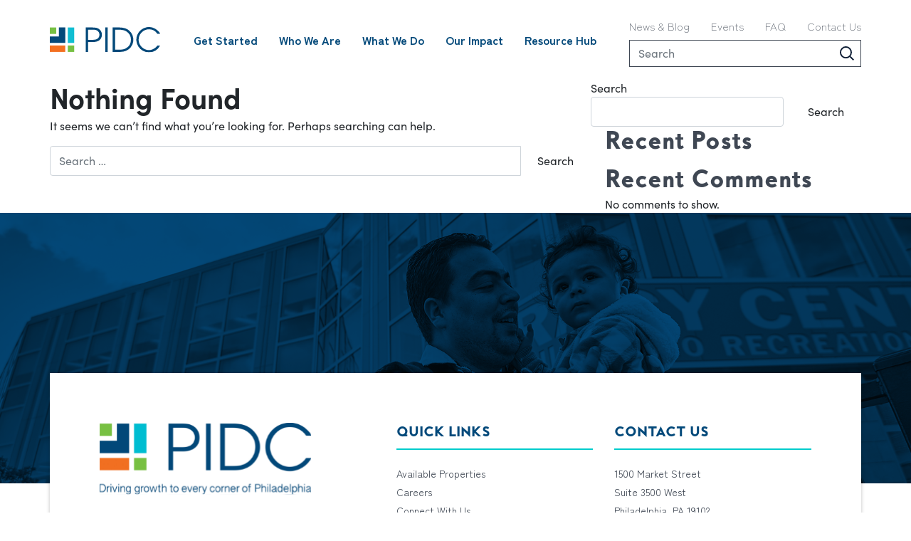

--- FILE ---
content_type: text/html; charset=UTF-8
request_url: https://pidcphila.com/tag/beech-companies/
body_size: 23218
content:
<!DOCTYPE html>
<html lang="en-US">
<head>
	<meta charset="UTF-8">
	<meta name="viewport" content="width=device-width, initial-scale=1, shrink-to-fit=no">
	<link rel="profile" href="http://gmpg.org/xfn/11">
	<!-- Add Typekit Fonts --> 
	<link rel="stylesheet" href=https://use.typekit.net/tem4pdc.css>
	<!-- Google Tag Manager -->
	<script>(function(w,d,s,l,i){w[l]=w[l]||[];w[l].push({'gtm.start':
	new Date().getTime(),event:'gtm.js'});var f=d.getElementsByTagName(s)[0],
	j=d.createElement(s),dl=l!='dataLayer'?'&l='+l:'';j.async=true;j.src=
	'https://www.googletagmanager.com/gtm.js?id='+i+dl;f.parentNode.insertBefore(j,f);
	})(window,document,'script','dataLayer','GTM-TRCMX89');</script>
	<!-- End Google Tag Manager -->
	<script> var ajaxurl = 'https://pidcphila.com/wp-admin/admin-ajax.php'; </script><meta name='robots' content='index, follow, max-image-preview:large, max-snippet:-1, max-video-preview:-1' />
	<style>img:is([sizes="auto" i], [sizes^="auto," i]) { contain-intrinsic-size: 3000px 1500px }</style>
	
	<!-- This site is optimized with the Yoast SEO plugin v26.4 - https://yoast.com/wordpress/plugins/seo/ -->
	<title>Beech Companies Archives - PIDC</title>
	<link rel="canonical" href="https://pidcphila.com/tag/beech-companies/" />
	<meta property="og:locale" content="en_US" />
	<meta property="og:type" content="article" />
	<meta property="og:title" content="Beech Companies Archives - PIDC" />
	<meta property="og:url" content="https://pidcphila.com/tag/beech-companies/" />
	<meta property="og:site_name" content="PIDC" />
	<meta name="twitter:card" content="summary_large_image" />
	<script type="application/ld+json" class="yoast-schema-graph">{"@context":"https://schema.org","@graph":[{"@type":"CollectionPage","@id":"https://pidcphila.com/tag/beech-companies/","url":"https://pidcphila.com/tag/beech-companies/","name":"Beech Companies Archives - PIDC","isPartOf":{"@id":"https://pidcphila.com/#website"},"breadcrumb":{"@id":"https://pidcphila.com/tag/beech-companies/#breadcrumb"},"inLanguage":"en-US"},{"@type":"BreadcrumbList","@id":"https://pidcphila.com/tag/beech-companies/#breadcrumb","itemListElement":[{"@type":"ListItem","position":1,"name":"PIDC","item":"https://pidcphila.com/"},{"@type":"ListItem","position":2,"name":"Beech Companies"}]},{"@type":"WebSite","@id":"https://pidcphila.com/#website","url":"https://pidcphila.com/","name":"PIDC","description":"Driving Growth to Every Corner of Philadelphia","publisher":{"@id":"https://pidcphila.com/#organization"},"potentialAction":[{"@type":"SearchAction","target":{"@type":"EntryPoint","urlTemplate":"https://pidcphila.com/?s={search_term_string}"},"query-input":{"@type":"PropertyValueSpecification","valueRequired":true,"valueName":"search_term_string"}}],"inLanguage":"en-US"},{"@type":"Organization","@id":"https://pidcphila.com/#organization","name":"PIDC","url":"https://pidcphila.com/","logo":{"@type":"ImageObject","inLanguage":"en-US","@id":"https://pidcphila.com/#/schema/logo/image/","url":"https://pidcphila.com/wp-content/uploads/2023/03/cropped-cropped-PIDC-icon-square-349x349_teal-e1681921809752.jpg","contentUrl":"https://pidcphila.com/wp-content/uploads/2023/03/cropped-cropped-PIDC-icon-square-349x349_teal-e1681921809752.jpg","width":334,"height":334,"caption":"PIDC"},"image":{"@id":"https://pidcphila.com/#/schema/logo/image/"}}]}</script>
	<!-- / Yoast SEO plugin. -->


<link rel="alternate" type="application/rss+xml" title="PIDC &raquo; Feed" href="https://pidcphila.com/feed/" />
<link rel="alternate" type="application/rss+xml" title="PIDC &raquo; Comments Feed" href="https://pidcphila.com/comments/feed/" />
<link rel="alternate" type="application/rss+xml" title="PIDC &raquo; Beech Companies Tag Feed" href="https://pidcphila.com/tag/beech-companies/feed/" />
<script>
window._wpemojiSettings = {"baseUrl":"https:\/\/s.w.org\/images\/core\/emoji\/16.0.1\/72x72\/","ext":".png","svgUrl":"https:\/\/s.w.org\/images\/core\/emoji\/16.0.1\/svg\/","svgExt":".svg","source":{"concatemoji":"https:\/\/pidcphila.com\/wp-includes\/js\/wp-emoji-release.min.js?ver=6.8.3"}};
/*! This file is auto-generated */
!function(s,n){var o,i,e;function c(e){try{var t={supportTests:e,timestamp:(new Date).valueOf()};sessionStorage.setItem(o,JSON.stringify(t))}catch(e){}}function p(e,t,n){e.clearRect(0,0,e.canvas.width,e.canvas.height),e.fillText(t,0,0);var t=new Uint32Array(e.getImageData(0,0,e.canvas.width,e.canvas.height).data),a=(e.clearRect(0,0,e.canvas.width,e.canvas.height),e.fillText(n,0,0),new Uint32Array(e.getImageData(0,0,e.canvas.width,e.canvas.height).data));return t.every(function(e,t){return e===a[t]})}function u(e,t){e.clearRect(0,0,e.canvas.width,e.canvas.height),e.fillText(t,0,0);for(var n=e.getImageData(16,16,1,1),a=0;a<n.data.length;a++)if(0!==n.data[a])return!1;return!0}function f(e,t,n,a){switch(t){case"flag":return n(e,"\ud83c\udff3\ufe0f\u200d\u26a7\ufe0f","\ud83c\udff3\ufe0f\u200b\u26a7\ufe0f")?!1:!n(e,"\ud83c\udde8\ud83c\uddf6","\ud83c\udde8\u200b\ud83c\uddf6")&&!n(e,"\ud83c\udff4\udb40\udc67\udb40\udc62\udb40\udc65\udb40\udc6e\udb40\udc67\udb40\udc7f","\ud83c\udff4\u200b\udb40\udc67\u200b\udb40\udc62\u200b\udb40\udc65\u200b\udb40\udc6e\u200b\udb40\udc67\u200b\udb40\udc7f");case"emoji":return!a(e,"\ud83e\udedf")}return!1}function g(e,t,n,a){var r="undefined"!=typeof WorkerGlobalScope&&self instanceof WorkerGlobalScope?new OffscreenCanvas(300,150):s.createElement("canvas"),o=r.getContext("2d",{willReadFrequently:!0}),i=(o.textBaseline="top",o.font="600 32px Arial",{});return e.forEach(function(e){i[e]=t(o,e,n,a)}),i}function t(e){var t=s.createElement("script");t.src=e,t.defer=!0,s.head.appendChild(t)}"undefined"!=typeof Promise&&(o="wpEmojiSettingsSupports",i=["flag","emoji"],n.supports={everything:!0,everythingExceptFlag:!0},e=new Promise(function(e){s.addEventListener("DOMContentLoaded",e,{once:!0})}),new Promise(function(t){var n=function(){try{var e=JSON.parse(sessionStorage.getItem(o));if("object"==typeof e&&"number"==typeof e.timestamp&&(new Date).valueOf()<e.timestamp+604800&&"object"==typeof e.supportTests)return e.supportTests}catch(e){}return null}();if(!n){if("undefined"!=typeof Worker&&"undefined"!=typeof OffscreenCanvas&&"undefined"!=typeof URL&&URL.createObjectURL&&"undefined"!=typeof Blob)try{var e="postMessage("+g.toString()+"("+[JSON.stringify(i),f.toString(),p.toString(),u.toString()].join(",")+"));",a=new Blob([e],{type:"text/javascript"}),r=new Worker(URL.createObjectURL(a),{name:"wpTestEmojiSupports"});return void(r.onmessage=function(e){c(n=e.data),r.terminate(),t(n)})}catch(e){}c(n=g(i,f,p,u))}t(n)}).then(function(e){for(var t in e)n.supports[t]=e[t],n.supports.everything=n.supports.everything&&n.supports[t],"flag"!==t&&(n.supports.everythingExceptFlag=n.supports.everythingExceptFlag&&n.supports[t]);n.supports.everythingExceptFlag=n.supports.everythingExceptFlag&&!n.supports.flag,n.DOMReady=!1,n.readyCallback=function(){n.DOMReady=!0}}).then(function(){return e}).then(function(){var e;n.supports.everything||(n.readyCallback(),(e=n.source||{}).concatemoji?t(e.concatemoji):e.wpemoji&&e.twemoji&&(t(e.twemoji),t(e.wpemoji)))}))}((window,document),window._wpemojiSettings);
</script>
<style id='wp-emoji-styles-inline-css'>

	img.wp-smiley, img.emoji {
		display: inline !important;
		border: none !important;
		box-shadow: none !important;
		height: 1em !important;
		width: 1em !important;
		margin: 0 0.07em !important;
		vertical-align: -0.1em !important;
		background: none !important;
		padding: 0 !important;
	}
</style>
<link rel='stylesheet' id='wp-block-library-css' href='https://pidcphila.com/wp-includes/css/dist/block-library/style.min.css?ver=6.8.3' media='all' />
<style id='classic-theme-styles-inline-css'>
/*! This file is auto-generated */
.wp-block-button__link{color:#fff;background-color:#32373c;border-radius:9999px;box-shadow:none;text-decoration:none;padding:calc(.667em + 2px) calc(1.333em + 2px);font-size:1.125em}.wp-block-file__button{background:#32373c;color:#fff;text-decoration:none}
</style>
<link rel='stylesheet' id='eedee-gutenslider-init-css' href='https://pidcphila.com/wp-content/plugins/gutenslider/build/gutenslider-init.css?ver=1767775279' media='all' />
<style id='migb-masonry-gallery-style-inline-css'>
.wp-block-migb-masonry-gallery{-moz-column-fill:initial;column-fill:initial;transition:all .5s ease-in-out}.wp-block-migb-masonry-gallery .single-gallery-image{box-sizing:border-box;display:block;overflow:hidden}.wp-block-migb-masonry-gallery .single-gallery-image figure{cursor:pointer;margin:0!important;overflow:hidden;padding:0!important;position:relative}.wp-block-migb-masonry-gallery .single-gallery-image figure figcaption{align-items:center;cursor:pointer;display:flex;justify-content:center;margin:0!important;opacity:0;overflow:hidden;position:absolute;transition:all .3s ease-in-out}.wp-block-migb-masonry-gallery .single-gallery-image figure figcaption.center{background:rgba(0,0,0,.5);cursor:pointer;height:80%;left:10%;opacity:0;overflow:hidden;position:absolute;top:10%;transition:all .3s ease-in-out;width:80%}.wp-block-migb-masonry-gallery .single-gallery-image figure:hover figcaption{opacity:1}.wp-block-migb-masonry-gallery .single-gallery-image figure:hover figcaption.center{height:100%;left:0;top:0;width:100%}.wp-block-migb-masonry-gallery .single-gallery-image figure:hover figcaption.top{background:linear-gradient(180deg,rgba(0,0,0,.5),transparent);height:70px;top:0;width:100%}.wp-block-migb-masonry-gallery .single-gallery-image figure:hover figcaption.bottom{background:linear-gradient(0deg,rgba(0,0,0,.5),transparent);bottom:0;height:70px;width:100%}.wp-block-migb-masonry-gallery .single-gallery-image img{-webkit-backface-visibility:hidden;backface-visibility:hidden;box-sizing:border-box;overflow:hidden;transition:all .23s ease-in-out;width:100%}.wp-block-migb-masonry-gallery .single-gallery-image.gray__scale:hover img{filter:gray;filter:grayscale(1)}

</style>
<link rel='stylesheet' id='wp-components-css' href='https://pidcphila.com/wp-includes/css/dist/components/style.min.css?ver=6.8.3' media='all' />
<link rel='stylesheet' id='wp-preferences-css' href='https://pidcphila.com/wp-includes/css/dist/preferences/style.min.css?ver=6.8.3' media='all' />
<link rel='stylesheet' id='wp-block-editor-css' href='https://pidcphila.com/wp-includes/css/dist/block-editor/style.min.css?ver=6.8.3' media='all' />
<link rel='stylesheet' id='popup-maker-block-library-style-css' href='https://pidcphila.com/wp-content/plugins/popup-maker/dist/packages/block-library-style.css?ver=dbea705cfafe089d65f1' media='all' />
<style id='global-styles-inline-css'>
:root{--wp--preset--aspect-ratio--square: 1;--wp--preset--aspect-ratio--4-3: 4/3;--wp--preset--aspect-ratio--3-4: 3/4;--wp--preset--aspect-ratio--3-2: 3/2;--wp--preset--aspect-ratio--2-3: 2/3;--wp--preset--aspect-ratio--16-9: 16/9;--wp--preset--aspect-ratio--9-16: 9/16;--wp--preset--color--black: #000000;--wp--preset--color--cyan-bluish-gray: #abb8c3;--wp--preset--color--white: #ffffff;--wp--preset--color--pale-pink: #f78da7;--wp--preset--color--vivid-red: #cf2e2e;--wp--preset--color--luminous-vivid-orange: #ff6900;--wp--preset--color--luminous-vivid-amber: #fcb900;--wp--preset--color--light-green-cyan: #7bdcb5;--wp--preset--color--vivid-green-cyan: #00d084;--wp--preset--color--pale-cyan-blue: #8ed1fc;--wp--preset--color--vivid-cyan-blue: #0693e3;--wp--preset--color--vivid-purple: #9b51e0;--wp--preset--color--blue: #0d6efd;--wp--preset--color--indigo: #6610f2;--wp--preset--color--purple: #6f42c1;--wp--preset--color--pink: #d63384;--wp--preset--color--red: #dc3545;--wp--preset--color--orange: #fd7e14;--wp--preset--color--yellow: #ffc107;--wp--preset--color--green: #198754;--wp--preset--color--teal: #20c997;--wp--preset--color--cyan: #0dcaf0;--wp--preset--color--gray: #6c757d;--wp--preset--color--gray-dark: #343a40;--wp--preset--gradient--vivid-cyan-blue-to-vivid-purple: linear-gradient(135deg,rgba(6,147,227,1) 0%,rgb(155,81,224) 100%);--wp--preset--gradient--light-green-cyan-to-vivid-green-cyan: linear-gradient(135deg,rgb(122,220,180) 0%,rgb(0,208,130) 100%);--wp--preset--gradient--luminous-vivid-amber-to-luminous-vivid-orange: linear-gradient(135deg,rgba(252,185,0,1) 0%,rgba(255,105,0,1) 100%);--wp--preset--gradient--luminous-vivid-orange-to-vivid-red: linear-gradient(135deg,rgba(255,105,0,1) 0%,rgb(207,46,46) 100%);--wp--preset--gradient--very-light-gray-to-cyan-bluish-gray: linear-gradient(135deg,rgb(238,238,238) 0%,rgb(169,184,195) 100%);--wp--preset--gradient--cool-to-warm-spectrum: linear-gradient(135deg,rgb(74,234,220) 0%,rgb(151,120,209) 20%,rgb(207,42,186) 40%,rgb(238,44,130) 60%,rgb(251,105,98) 80%,rgb(254,248,76) 100%);--wp--preset--gradient--blush-light-purple: linear-gradient(135deg,rgb(255,206,236) 0%,rgb(152,150,240) 100%);--wp--preset--gradient--blush-bordeaux: linear-gradient(135deg,rgb(254,205,165) 0%,rgb(254,45,45) 50%,rgb(107,0,62) 100%);--wp--preset--gradient--luminous-dusk: linear-gradient(135deg,rgb(255,203,112) 0%,rgb(199,81,192) 50%,rgb(65,88,208) 100%);--wp--preset--gradient--pale-ocean: linear-gradient(135deg,rgb(255,245,203) 0%,rgb(182,227,212) 50%,rgb(51,167,181) 100%);--wp--preset--gradient--electric-grass: linear-gradient(135deg,rgb(202,248,128) 0%,rgb(113,206,126) 100%);--wp--preset--gradient--midnight: linear-gradient(135deg,rgb(2,3,129) 0%,rgb(40,116,252) 100%);--wp--preset--font-size--small: 13px;--wp--preset--font-size--medium: 20px;--wp--preset--font-size--large: 36px;--wp--preset--font-size--x-large: 42px;--wp--preset--spacing--20: 0.44rem;--wp--preset--spacing--30: 0.67rem;--wp--preset--spacing--40: 1rem;--wp--preset--spacing--50: 1.5rem;--wp--preset--spacing--60: 2.25rem;--wp--preset--spacing--70: 3.38rem;--wp--preset--spacing--80: 5.06rem;--wp--preset--shadow--natural: 6px 6px 9px rgba(0, 0, 0, 0.2);--wp--preset--shadow--deep: 12px 12px 50px rgba(0, 0, 0, 0.4);--wp--preset--shadow--sharp: 6px 6px 0px rgba(0, 0, 0, 0.2);--wp--preset--shadow--outlined: 6px 6px 0px -3px rgba(255, 255, 255, 1), 6px 6px rgba(0, 0, 0, 1);--wp--preset--shadow--crisp: 6px 6px 0px rgba(0, 0, 0, 1);}:where(.is-layout-flex){gap: 0.5em;}:where(.is-layout-grid){gap: 0.5em;}body .is-layout-flex{display: flex;}.is-layout-flex{flex-wrap: wrap;align-items: center;}.is-layout-flex > :is(*, div){margin: 0;}body .is-layout-grid{display: grid;}.is-layout-grid > :is(*, div){margin: 0;}:where(.wp-block-columns.is-layout-flex){gap: 2em;}:where(.wp-block-columns.is-layout-grid){gap: 2em;}:where(.wp-block-post-template.is-layout-flex){gap: 1.25em;}:where(.wp-block-post-template.is-layout-grid){gap: 1.25em;}.has-black-color{color: var(--wp--preset--color--black) !important;}.has-cyan-bluish-gray-color{color: var(--wp--preset--color--cyan-bluish-gray) !important;}.has-white-color{color: var(--wp--preset--color--white) !important;}.has-pale-pink-color{color: var(--wp--preset--color--pale-pink) !important;}.has-vivid-red-color{color: var(--wp--preset--color--vivid-red) !important;}.has-luminous-vivid-orange-color{color: var(--wp--preset--color--luminous-vivid-orange) !important;}.has-luminous-vivid-amber-color{color: var(--wp--preset--color--luminous-vivid-amber) !important;}.has-light-green-cyan-color{color: var(--wp--preset--color--light-green-cyan) !important;}.has-vivid-green-cyan-color{color: var(--wp--preset--color--vivid-green-cyan) !important;}.has-pale-cyan-blue-color{color: var(--wp--preset--color--pale-cyan-blue) !important;}.has-vivid-cyan-blue-color{color: var(--wp--preset--color--vivid-cyan-blue) !important;}.has-vivid-purple-color{color: var(--wp--preset--color--vivid-purple) !important;}.has-black-background-color{background-color: var(--wp--preset--color--black) !important;}.has-cyan-bluish-gray-background-color{background-color: var(--wp--preset--color--cyan-bluish-gray) !important;}.has-white-background-color{background-color: var(--wp--preset--color--white) !important;}.has-pale-pink-background-color{background-color: var(--wp--preset--color--pale-pink) !important;}.has-vivid-red-background-color{background-color: var(--wp--preset--color--vivid-red) !important;}.has-luminous-vivid-orange-background-color{background-color: var(--wp--preset--color--luminous-vivid-orange) !important;}.has-luminous-vivid-amber-background-color{background-color: var(--wp--preset--color--luminous-vivid-amber) !important;}.has-light-green-cyan-background-color{background-color: var(--wp--preset--color--light-green-cyan) !important;}.has-vivid-green-cyan-background-color{background-color: var(--wp--preset--color--vivid-green-cyan) !important;}.has-pale-cyan-blue-background-color{background-color: var(--wp--preset--color--pale-cyan-blue) !important;}.has-vivid-cyan-blue-background-color{background-color: var(--wp--preset--color--vivid-cyan-blue) !important;}.has-vivid-purple-background-color{background-color: var(--wp--preset--color--vivid-purple) !important;}.has-black-border-color{border-color: var(--wp--preset--color--black) !important;}.has-cyan-bluish-gray-border-color{border-color: var(--wp--preset--color--cyan-bluish-gray) !important;}.has-white-border-color{border-color: var(--wp--preset--color--white) !important;}.has-pale-pink-border-color{border-color: var(--wp--preset--color--pale-pink) !important;}.has-vivid-red-border-color{border-color: var(--wp--preset--color--vivid-red) !important;}.has-luminous-vivid-orange-border-color{border-color: var(--wp--preset--color--luminous-vivid-orange) !important;}.has-luminous-vivid-amber-border-color{border-color: var(--wp--preset--color--luminous-vivid-amber) !important;}.has-light-green-cyan-border-color{border-color: var(--wp--preset--color--light-green-cyan) !important;}.has-vivid-green-cyan-border-color{border-color: var(--wp--preset--color--vivid-green-cyan) !important;}.has-pale-cyan-blue-border-color{border-color: var(--wp--preset--color--pale-cyan-blue) !important;}.has-vivid-cyan-blue-border-color{border-color: var(--wp--preset--color--vivid-cyan-blue) !important;}.has-vivid-purple-border-color{border-color: var(--wp--preset--color--vivid-purple) !important;}.has-vivid-cyan-blue-to-vivid-purple-gradient-background{background: var(--wp--preset--gradient--vivid-cyan-blue-to-vivid-purple) !important;}.has-light-green-cyan-to-vivid-green-cyan-gradient-background{background: var(--wp--preset--gradient--light-green-cyan-to-vivid-green-cyan) !important;}.has-luminous-vivid-amber-to-luminous-vivid-orange-gradient-background{background: var(--wp--preset--gradient--luminous-vivid-amber-to-luminous-vivid-orange) !important;}.has-luminous-vivid-orange-to-vivid-red-gradient-background{background: var(--wp--preset--gradient--luminous-vivid-orange-to-vivid-red) !important;}.has-very-light-gray-to-cyan-bluish-gray-gradient-background{background: var(--wp--preset--gradient--very-light-gray-to-cyan-bluish-gray) !important;}.has-cool-to-warm-spectrum-gradient-background{background: var(--wp--preset--gradient--cool-to-warm-spectrum) !important;}.has-blush-light-purple-gradient-background{background: var(--wp--preset--gradient--blush-light-purple) !important;}.has-blush-bordeaux-gradient-background{background: var(--wp--preset--gradient--blush-bordeaux) !important;}.has-luminous-dusk-gradient-background{background: var(--wp--preset--gradient--luminous-dusk) !important;}.has-pale-ocean-gradient-background{background: var(--wp--preset--gradient--pale-ocean) !important;}.has-electric-grass-gradient-background{background: var(--wp--preset--gradient--electric-grass) !important;}.has-midnight-gradient-background{background: var(--wp--preset--gradient--midnight) !important;}.has-small-font-size{font-size: var(--wp--preset--font-size--small) !important;}.has-medium-font-size{font-size: var(--wp--preset--font-size--medium) !important;}.has-large-font-size{font-size: var(--wp--preset--font-size--large) !important;}.has-x-large-font-size{font-size: var(--wp--preset--font-size--x-large) !important;}
:where(.wp-block-post-template.is-layout-flex){gap: 1.25em;}:where(.wp-block-post-template.is-layout-grid){gap: 1.25em;}
:where(.wp-block-columns.is-layout-flex){gap: 2em;}:where(.wp-block-columns.is-layout-grid){gap: 2em;}
:root :where(.wp-block-pullquote){font-size: 1.5em;line-height: 1.6;}
</style>
<link rel='stylesheet' id='sps_front_css-css' href='https://pidcphila.com/wp-content/plugins/sync-post-with-other-site/assets/css/sps_front_style.css?rand=118&#038;ver=1.9.1' media='all' />
<link rel='stylesheet' id='ai-image-alt-text-generator-for-wp-css' href='https://pidcphila.com/wp-content/plugins/ai-image-alt-text-generator-for-wp/public/css/boomdevs-ai-image-alt-text-generator-public.css?ver=1.1.9' media='all' />
<link rel='stylesheet' id='forms-for-campaign-monitor-custom_cm_monitor_css-css' href='https://pidcphila.com/wp-content/plugins/forms-for-campaign-monitor/forms/views/public/css/app.css?ver=1.0.0' media='all' />
<link rel='stylesheet' id='search-filter-plugin-styles-css' href='https://pidcphila.com/wp-content/plugins/search-filter-pro/public/assets/css/search-filter.min.css?ver=2.5.21' media='all' />
<link rel='stylesheet' id='child-understrap-styles-css' href='https://pidcphila.com/wp-content/themes/understrap-child/css/child-theme.min.css?ver=1.1.0' media='all' />
<link rel='stylesheet' id='dashicons-css' href='https://pidcphila.com/wp-includes/css/dashicons.min.css?ver=6.8.3' media='all' />
<link rel='stylesheet' id='eeb-css-frontend-css' href='https://pidcphila.com/wp-content/plugins/email-encoder-bundle/core/includes/assets/css/style.css?ver=260107-84119' media='all' />
<link rel='stylesheet' id='popup-maker-site-css' href='//pidcphila.com/wp-content/uploads/pum/pum-site-styles.css?generated=1744098625&#038;ver=1.21.5' media='all' />
<script src="https://pidcphila.com/wp-includes/js/jquery/jquery.min.js?ver=3.7.1" id="jquery-core-js"></script>
<script src="https://pidcphila.com/wp-includes/js/jquery/jquery-migrate.min.js?ver=3.4.1" id="jquery-migrate-js"></script>
<script src="https://pidcphila.com/wp-content/plugins/ai-image-alt-text-generator-for-wp/public/js/boomdevs-ai-image-alt-text-generator-public.js?ver=1.1.9" id="ai-image-alt-text-generator-for-wp-js"></script>
<script id="search-filter-plugin-build-js-extra">
var SF_LDATA = {"ajax_url":"https:\/\/pidcphila.com\/wp-admin\/admin-ajax.php","home_url":"https:\/\/pidcphila.com\/","extensions":[]};
</script>
<script src="https://pidcphila.com/wp-content/plugins/search-filter-pro/public/assets/js/search-filter-build.min.js?ver=2.5.21" id="search-filter-plugin-build-js"></script>
<script src="https://pidcphila.com/wp-content/plugins/search-filter-pro/public/assets/js/chosen.jquery.min.js?ver=2.5.21" id="search-filter-plugin-chosen-js"></script>
<script src="https://pidcphila.com/wp-content/plugins/email-encoder-bundle/core/includes/assets/js/custom.js?ver=260107-84119" id="eeb-js-frontend-js"></script>
<link rel="https://api.w.org/" href="https://pidcphila.com/wp-json/" /><link rel="alternate" title="JSON" type="application/json" href="https://pidcphila.com/wp-json/wp/v2/tags/714" /><link rel="EditURI" type="application/rsd+xml" title="RSD" href="https://pidcphila.com/xmlrpc.php?rsd" />
<meta name="generator" content="WordPress 6.8.3" />
<meta name="mobile-web-app-capable" content="yes">
<meta name="apple-mobile-web-app-capable" content="yes">
<meta name="apple-mobile-web-app-title" content="PIDC - Driving Growth to Every Corner of Philadelphia">
<style id="bec-color-style" type="text/css">
/* Block Editor Colors generated css */
:root {
--bec-color-pidc-orange: #ff6633;
--bec-color-pidc-re-blue: #00cccc;
--bec-color-pidc-green: #66cc33;
--bec-color-pidc-naval-blue: #03497a;
--bec-color-pidc-gray: #dcddde;
--bec-color-pidc-rich-gray: #3f4753;
}

:root .has-pidc-orange-color {
	color: var(--bec-color-pidc-orange, #ff6633) !important;
}
:root .has-pidc-orange-background-color {
	background-color: var(--bec-color-pidc-orange, #ff6633) !important;
}

:root .has-pidc-re-blue-color {
	color: var(--bec-color-pidc-re-blue, #00cccc) !important;
}
:root .has-pidc-re-blue-background-color {
	background-color: var(--bec-color-pidc-re-blue, #00cccc) !important;
}

:root .has-pidc-green-color {
	color: var(--bec-color-pidc-green, #66cc33) !important;
}
:root .has-pidc-green-background-color {
	background-color: var(--bec-color-pidc-green, #66cc33) !important;
}

:root .has-pidc-naval-blue-color {
	color: var(--bec-color-pidc-naval-blue, #03497a) !important;
}
:root .has-pidc-naval-blue-background-color {
	background-color: var(--bec-color-pidc-naval-blue, #03497a) !important;
}

:root .has-pidc-gray-color {
	color: var(--bec-color-pidc-gray, #dcddde) !important;
}
:root .has-pidc-gray-background-color {
	background-color: var(--bec-color-pidc-gray, #dcddde) !important;
}

:root .has-pidc-rich-gray-color {
	color: var(--bec-color-pidc-rich-gray, #3f4753) !important;
}
:root .has-pidc-rich-gray-background-color {
	background-color: var(--bec-color-pidc-rich-gray, #3f4753) !important;
}
        </style><link rel="icon" href="https://pidcphila.com/wp-content/uploads/2023/03/cropped-PIDC-icon-square-349x349_teal-32x32.jpg" sizes="32x32" />
<link rel="icon" href="https://pidcphila.com/wp-content/uploads/2023/03/cropped-PIDC-icon-square-349x349_teal-192x192.jpg" sizes="192x192" />
<link rel="apple-touch-icon" href="https://pidcphila.com/wp-content/uploads/2023/03/cropped-PIDC-icon-square-349x349_teal-180x180.jpg" />
<meta name="msapplication-TileImage" content="https://pidcphila.com/wp-content/uploads/2023/03/cropped-PIDC-icon-square-349x349_teal-270x270.jpg" />
		<style id="wp-custom-css">
			.featured-menu-container{
	
    font-size: 0px;

}

.wp-container-core-buttons-is-layout-1.wp-container-core-buttons-is-layout-1{
	
	justify-content:center;

}		</style>
		</head>

<body class="archive tag tag-beech-companies tag-714 wp-custom-logo wp-embed-responsive wp-theme-understrap wp-child-theme-understrap-child pidc hfeed understrap-has-sidebar" itemscope itemtype="http://schema.org/WebSite">
<!-- Google Tag Manager (noscript) -->
<noscript><iframe src="https://www.googletagmanager.com/ns.html?id=GTM-TRCMX89"
height="0" width="0" style="display:none;visibility:hidden"></iframe></noscript>
<!-- End Google Tag Manager (noscript) -->

	<!-- ******************* The Navbar Area ******************* -->
	<header id="wrapper-navbar">

		<a class="skip-link sr-only sr-only-focusable" href="#content">Skip to content</a>

		
<nav id="main-nav" class="navbar navbar-expand-xl" aria-labelledby="main-nav-label">

	<h2 id="main-nav-label" class="screen-reader-text">
		Main Navigation	</h2>

	<div class="container-xl">

		<!-- Your site title as branding in the menu -->
					<div class="navbar-wrapper">
				<div class="container px-sm-0 px-2">

					<a class="navbar-brand" rel="home" href="https://pidcphila.com/" itemprop="url">
						<img width="155" height="35" src="https://pidcphila.com/wp-content/uploads/2022/11/pidc-logo.svg" class="navbar-brand__desktop-logo d-none d-xl-block img-fluid" alt="PIDC Philadelphia" decoding="async" />						
						<img width="155" height="35" src="https://pidcphila.com/wp-content/uploads/2022/11/pidc-logo.svg" class="navbar-brand__mobile-logo d-xl-none img-fluid" alt="PIDC Philadelphia" decoding="async" />					</a>
					<button class="navbar-toggler" type="button" data-bs-toggle="collapse" data-bs-target="#searchBar, #navbarNavDropdown, #feature_menuNavDropdown" aria-controls="navbarNavDropdown feature_menuNavDropdown searchBar" aria-expanded="false" aria-label="Toggle navigation">
						<span class="navbar-toggler-icon"></span>
					</button>
				</div>
			</div>

				<!-- end custom logo -->

		<!-- The WordPress Menu goes here -->
		<div id="navbarNavDropdown" class="navbar__primary-menu collapse navbar-collapse"><ul id="main-menu" class="navbar__primary-menu-nav navbar-nav ms-auto align-items-start container px-sm-0 px-2 font-zen-bold-normal"><li itemscope="itemscope" itemtype="https://www.schema.org/SiteNavigationElement" id="menu-item-13850" class="menu-item menu-item-type-post_type menu-item-object-page menu-item-has-children dropdown menu-item-13850 nav-item"><a title="Get Started" href="#" data-toggle="dropdown" data-bs-toggle="dropdown" aria-haspopup="true" aria-expanded="false" class="dropdown-toggle nav-link" id="menu-item-dropdown-13850">Get Started</a>
<ul class="dropdown-menu" aria-labelledby="menu-item-dropdown-13850" >
	<li itemscope="itemscope" itemtype="https://www.schema.org/SiteNavigationElement" id="menu-item-13857" class="menu-item menu-item-type-post_type menu-item-object-page menu-item-13857 nav-item"><a title="Who We Serve" href="https://pidcphila.com/get-started/who-we-serve/" class="dropdown-item">Who We Serve</a></li>
	<li itemscope="itemscope" itemtype="https://www.schema.org/SiteNavigationElement" id="menu-item-13856" class="menu-item menu-item-type-post_type menu-item-object-page menu-item-13856 nav-item"><a title="For Businesses" href="https://pidcphila.com/get-started/for-businesses/" class="dropdown-item">For Businesses</a></li>
	<li itemscope="itemscope" itemtype="https://www.schema.org/SiteNavigationElement" id="menu-item-15146" class="menu-item menu-item-type-post_type menu-item-object-page menu-item-15146 nav-item"><a title="For Nonprofits" href="https://pidcphila.com/get-started/for-nonprofits/" class="dropdown-item">For Nonprofits</a></li>
	<li itemscope="itemscope" itemtype="https://www.schema.org/SiteNavigationElement" id="menu-item-15147" class="menu-item menu-item-type-post_type menu-item-object-page menu-item-15147 nav-item"><a title="For Real Estate Developers" href="https://pidcphila.com/get-started/for-real-estate-developers/" class="dropdown-item">For Real Estate Developers</a></li>
	<li itemscope="itemscope" itemtype="https://www.schema.org/SiteNavigationElement" id="menu-item-15148" class="menu-item menu-item-type-post_type menu-item-object-page menu-item-15148 nav-item"><a title="For Partners" href="https://pidcphila.com/get-started/for-partners/" class="dropdown-item">For Partners</a></li>
	<li itemscope="itemscope" itemtype="https://www.schema.org/SiteNavigationElement" id="menu-item-15149" class="menu-item menu-item-type-post_type menu-item-object-page menu-item-15149 nav-item"><a title="For Investors" href="https://pidcphila.com/get-started/for-investors/" class="dropdown-item">For Investors</a></li>
</ul>
</li>
<li itemscope="itemscope" itemtype="https://www.schema.org/SiteNavigationElement" id="menu-item-13892" class="menu-item menu-item-type-post_type menu-item-object-page menu-item-has-children dropdown menu-item-13892 nav-item"><a title="Who We Are" href="#" data-toggle="dropdown" data-bs-toggle="dropdown" aria-haspopup="true" aria-expanded="false" class="dropdown-toggle nav-link" id="menu-item-dropdown-13892">Who We Are</a>
<ul class="dropdown-menu" aria-labelledby="menu-item-dropdown-13892" >
	<li itemscope="itemscope" itemtype="https://www.schema.org/SiteNavigationElement" id="menu-item-13893" class="menu-item menu-item-type-post_type menu-item-object-page menu-item-13893 nav-item"><a title="About PIDC" href="https://pidcphila.com/who-we-are/about-pidc/" class="dropdown-item">About PIDC</a></li>
	<li itemscope="itemscope" itemtype="https://www.schema.org/SiteNavigationElement" id="menu-item-13895" class="menu-item menu-item-type-post_type menu-item-object-page menu-item-has-children dropdown menu-item-13895 nav-item"><a title="Our Team" href="https://pidcphila.com/who-we-are/our-team/" class="dropdown-item">Our Team</a>
	<ul class="dropdown-menu" aria-labelledby="menu-item-dropdown-13892" >
		<li itemscope="itemscope" itemtype="https://www.schema.org/SiteNavigationElement" id="menu-item-13896" class="menu-item menu-item-type-post_type menu-item-object-page menu-item-13896 nav-item"><a title="Board" href="https://pidcphila.com/who-we-are/our-team/board/" class="dropdown-item">Board</a></li>
	</ul>
</li>
	<li itemscope="itemscope" itemtype="https://www.schema.org/SiteNavigationElement" id="menu-item-13894" class="menu-item menu-item-type-post_type menu-item-object-page menu-item-13894 nav-item"><a title="History" href="https://pidcphila.com/who-we-are/history/" class="dropdown-item">History</a></li>
	<li itemscope="itemscope" itemtype="https://www.schema.org/SiteNavigationElement" id="menu-item-13897" class="menu-item menu-item-type-post_type menu-item-object-page menu-item-13897 nav-item"><a title="Philadelphia Authority for Industrial Development (PAID)" href="https://pidcphila.com/who-we-are/paid/" class="dropdown-item">Philadelphia Authority for Industrial Development (PAID)</a></li>
	<li itemscope="itemscope" itemtype="https://www.schema.org/SiteNavigationElement" id="menu-item-13898" class="menu-item menu-item-type-post_type menu-item-object-page menu-item-13898 nav-item"><a title="PIDC Community Capital" href="https://pidcphila.com/who-we-are/pidc-community-capital/" class="dropdown-item">PIDC Community Capital</a></li>
</ul>
</li>
<li itemscope="itemscope" itemtype="https://www.schema.org/SiteNavigationElement" id="menu-item-13899" class="menu-item menu-item-type-post_type menu-item-object-page menu-item-has-children dropdown menu-item-13899 nav-item"><a title="What We Do" href="#" data-toggle="dropdown" data-bs-toggle="dropdown" aria-haspopup="true" aria-expanded="false" class="dropdown-toggle nav-link" id="menu-item-dropdown-13899">What We Do</a>
<ul class="dropdown-menu" aria-labelledby="menu-item-dropdown-13899" >
	<li itemscope="itemscope" itemtype="https://www.schema.org/SiteNavigationElement" id="menu-item-13903" class="menu-item menu-item-type-post_type menu-item-object-page menu-item-has-children dropdown menu-item-13903 nav-item"><a title="Financing" href="https://pidcphila.com/what-we-do/financing/" class="dropdown-item">Financing</a>
	<ul class="dropdown-menu" aria-labelledby="menu-item-dropdown-13899" >
		<li itemscope="itemscope" itemtype="https://www.schema.org/SiteNavigationElement" id="menu-item-15934" class="menu-item menu-item-type-post_type menu-item-object-page menu-item-15934 nav-item"><a title="Business Loans" href="https://pidcphila.com/what-we-do/financing/business-loans/" class="dropdown-item">Business Loans</a></li>
		<li itemscope="itemscope" itemtype="https://www.schema.org/SiteNavigationElement" id="menu-item-15933" class="menu-item menu-item-type-post_type menu-item-object-page menu-item-15933 nav-item"><a title="Commercial Real Estate" href="https://pidcphila.com/what-we-do/financing/commercial-real-estate/" class="dropdown-item">Commercial Real Estate</a></li>
		<li itemscope="itemscope" itemtype="https://www.schema.org/SiteNavigationElement" id="menu-item-15932" class="menu-item menu-item-type-post_type menu-item-object-page menu-item-15932 nav-item"><a title="Tax Exempt Bonds" href="https://pidcphila.com/what-we-do/financing/tax-exempt-bonds/" class="dropdown-item">Tax Exempt Bonds</a></li>
		<li itemscope="itemscope" itemtype="https://www.schema.org/SiteNavigationElement" id="menu-item-15931" class="menu-item menu-item-type-post_type menu-item-object-page menu-item-15931 nav-item"><a title="Grants Administration" href="https://pidcphila.com/what-we-do/financing/grants-administration/" class="dropdown-item">Grants Administration</a></li>
		<li itemscope="itemscope" itemtype="https://www.schema.org/SiteNavigationElement" id="menu-item-15930" class="menu-item menu-item-type-post_type menu-item-object-page menu-item-15930 nav-item"><a title="New Markets Tax Credits" href="https://pidcphila.com/what-we-do/financing/new-markets-tax-credits/" class="dropdown-item">New Markets Tax Credits</a></li>
		<li itemscope="itemscope" itemtype="https://www.schema.org/SiteNavigationElement" id="menu-item-15929" class="menu-item menu-item-type-post_type menu-item-object-page menu-item-15929 nav-item"><a title="Welcome Fund (EB-5)" href="https://pidcphila.com/what-we-do/financing/eb-5/" class="dropdown-item">Welcome Fund (EB-5)</a></li>
	</ul>
</li>
	<li itemscope="itemscope" itemtype="https://www.schema.org/SiteNavigationElement" id="menu-item-13901" class="menu-item menu-item-type-post_type menu-item-object-page menu-item-13901 nav-item"><a title="Business Support Services" href="https://pidcphila.com/what-we-do/business-support-services/" class="dropdown-item">Business Support Services</a></li>
	<li itemscope="itemscope" itemtype="https://www.schema.org/SiteNavigationElement" id="menu-item-13910" class="menu-item menu-item-type-post_type menu-item-object-page menu-item-has-children dropdown menu-item-13910 nav-item"><a title="Real Estate" href="https://pidcphila.com/what-we-do/real-estate/" class="dropdown-item">Real Estate</a>
	<ul class="dropdown-menu" aria-labelledby="menu-item-dropdown-13899" >
		<li itemscope="itemscope" itemtype="https://www.schema.org/SiteNavigationElement" id="menu-item-15935" class="menu-item menu-item-type-custom menu-item-object-custom menu-item-15935 nav-item"><a title="Available Properties" href="/properties" class="dropdown-item">Available Properties</a></li>
		<li itemscope="itemscope" itemtype="https://www.schema.org/SiteNavigationElement" id="menu-item-17729" class="menu-item menu-item-type-custom menu-item-object-custom menu-item-17729 nav-item"><a title="Property Development RFPS/RFQS" href="/property-development" class="dropdown-item">Property Development RFPS/RFQS</a></li>
		<li itemscope="itemscope" itemtype="https://www.schema.org/SiteNavigationElement" id="menu-item-15965" class="menu-item menu-item-type-custom menu-item-object-custom menu-item-15965 nav-item"><a title="Navy Yard" href="https://navyyard.org/" class="dropdown-item">Navy Yard</a></li>
	</ul>
</li>
	<li itemscope="itemscope" itemtype="https://www.schema.org/SiteNavigationElement" id="menu-item-17842" class="menu-item menu-item-type-custom menu-item-object-custom menu-item-has-children dropdown menu-item-17842 nav-item"><a title="Contracts, RFQS, &amp; RFPS" href="#" class="dropdown-item">Contracts, RFQS, &#038; RFPS</a>
	<ul class="dropdown-menu" aria-labelledby="menu-item-dropdown-13899" >
		<li itemscope="itemscope" itemtype="https://www.schema.org/SiteNavigationElement" id="menu-item-17728" class="menu-item menu-item-type-custom menu-item-object-custom menu-item-17728 nav-item"><a title="Contract Opportunities" href="/contracts" class="dropdown-item">Contract Opportunities</a></li>
		<li itemscope="itemscope" itemtype="https://www.schema.org/SiteNavigationElement" id="menu-item-17727" class="menu-item menu-item-type-custom menu-item-object-custom menu-item-17727 nav-item"><a title="Property &amp; Development RFQS/RFPS" href="/property-development" class="dropdown-item">Property &#038; Development RFQS/RFPS</a></li>
	</ul>
</li>
	<li itemscope="itemscope" itemtype="https://www.schema.org/SiteNavigationElement" id="menu-item-13900" class="menu-item menu-item-type-post_type menu-item-object-page menu-item-13900 nav-item"><a title="Build Partnerships" href="https://pidcphila.com/what-we-do/build-partnerships/" class="dropdown-item">Build Partnerships</a></li>
</ul>
</li>
<li itemscope="itemscope" itemtype="https://www.schema.org/SiteNavigationElement" id="menu-item-13915" class="menu-item menu-item-type-post_type menu-item-object-page menu-item-has-children dropdown menu-item-13915 nav-item"><a title="Our Impact" href="#" data-toggle="dropdown" data-bs-toggle="dropdown" aria-haspopup="true" aria-expanded="false" class="dropdown-toggle nav-link" id="menu-item-dropdown-13915">Our Impact</a>
<ul class="dropdown-menu" aria-labelledby="menu-item-dropdown-13915" >
	<li itemscope="itemscope" itemtype="https://www.schema.org/SiteNavigationElement" id="menu-item-13918" class="menu-item menu-item-type-post_type menu-item-object-page menu-item-13918 nav-item"><a title="Strategic Plan" href="https://pidcphila.com/our-impact/strategic-plan/" class="dropdown-item">Strategic Plan</a></li>
	<li itemscope="itemscope" itemtype="https://www.schema.org/SiteNavigationElement" id="menu-item-27418" class="menu-item menu-item-type-custom menu-item-object-custom menu-item-27418 nav-item"><a title="By The Numbers" href="https://pidcphila.com/blog/fueling-philadelphias-future-pidc-2024-annual-review/" class="dropdown-item">By The Numbers</a></li>
	<li itemscope="itemscope" itemtype="https://www.schema.org/SiteNavigationElement" id="menu-item-13916" class="menu-item menu-item-type-post_type menu-item-object-page menu-item-13916 nav-item"><a title="Success Stories" href="https://pidcphila.com/our-impact/success-stories/" class="dropdown-item">Success Stories</a></li>
</ul>
</li>
<li itemscope="itemscope" itemtype="https://www.schema.org/SiteNavigationElement" id="menu-item-13911" class="menu-item menu-item-type-post_type menu-item-object-page menu-item-has-children dropdown menu-item-13911 nav-item"><a title="Resource Hub" href="#" data-toggle="dropdown" data-bs-toggle="dropdown" aria-haspopup="true" aria-expanded="false" class="dropdown-toggle nav-link" id="menu-item-dropdown-13911">Resource Hub</a>
<ul class="dropdown-menu" aria-labelledby="menu-item-dropdown-13911" >
	<li itemscope="itemscope" itemtype="https://www.schema.org/SiteNavigationElement" id="menu-item-27854" class="menu-item menu-item-type-custom menu-item-object-custom menu-item-27854 nav-item"><a title="Blog: Business Tips &amp; Resources" href="https://pidcphila.com/blog/?_sft_blog_category=business-tips-resources" class="dropdown-item">Blog: Business Tips &#038; Resources</a></li>
	<li itemscope="itemscope" itemtype="https://www.schema.org/SiteNavigationElement" id="menu-item-13920" class="menu-item menu-item-type-custom menu-item-object-custom menu-item-13920 nav-item"><a title="Resource Library" href="/resource-library" class="dropdown-item">Resource Library</a></li>
	<li itemscope="itemscope" itemtype="https://www.schema.org/SiteNavigationElement" id="menu-item-15156" class="menu-item menu-item-type-post_type menu-item-object-page menu-item-15156 nav-item"><a title="Business Builder Workshops" href="https://pidcphila.com/resource-hub/business-builder-workshops/" class="dropdown-item">Business Builder Workshops</a></li>
	<li itemscope="itemscope" itemtype="https://www.schema.org/SiteNavigationElement" id="menu-item-15160" class="menu-item menu-item-type-post_type menu-item-object-page menu-item-has-children dropdown menu-item-15160 nav-item"><a title="Scholarships" href="https://pidcphila.com/resource-hub/scholarships/" class="dropdown-item">Scholarships</a>
	<ul class="dropdown-menu" aria-labelledby="menu-item-dropdown-13911" >
		<li itemscope="itemscope" itemtype="https://www.schema.org/SiteNavigationElement" id="menu-item-25321" class="menu-item menu-item-type-post_type menu-item-object-page menu-item-25321 nav-item"><a title="D’Alessio" href="https://pidcphila.com/resource-hub/scholarships/dalessio/" class="dropdown-item">D’Alessio</a></li>
		<li itemscope="itemscope" itemtype="https://www.schema.org/SiteNavigationElement" id="menu-item-25816" class="menu-item menu-item-type-post_type menu-item-object-page menu-item-25816 nav-item"><a title="PhiDEL" href="https://pidcphila.com/resource-hub/scholarships/phidel/" class="dropdown-item">PhiDEL</a></li>
	</ul>
</li>
	<li itemscope="itemscope" itemtype="https://www.schema.org/SiteNavigationElement" id="menu-item-13913" class="menu-item menu-item-type-post_type menu-item-object-page menu-item-13913 nav-item"><a title="FAQ" href="https://pidcphila.com/resource-hub/faq/" class="dropdown-item">FAQ</a></li>
</ul>
</li>
</ul></div>
		<div class="featured-menu-container">
			<div id="feature_menuNavDropdown" class="navbar__feature-menu collapse navbar-collapse"><ul id="feature_menu" class="navbar__featured-menu-nav navbar-nav container px-sm-0 px-2 font-zen-light-normal"><li itemscope="itemscope" itemtype="https://www.schema.org/SiteNavigationElement" id="menu-item-13921" class="menu-item menu-item-type-custom menu-item-object-custom menu-item-13921 nav-item"><a title="News &amp; Blog" href="/blog" class="nav-link">News &#038; Blog</a></li>
<li itemscope="itemscope" itemtype="https://www.schema.org/SiteNavigationElement" id="menu-item-13922" class="menu-item menu-item-type-custom menu-item-object-custom menu-item-13922 nav-item"><a title="Events" href="/events" class="nav-link">Events</a></li>
<li itemscope="itemscope" itemtype="https://www.schema.org/SiteNavigationElement" id="menu-item-13924" class="menu-item menu-item-type-post_type menu-item-object-page menu-item-13924 nav-item"><a title="FAQ" href="https://pidcphila.com/resource-hub/faq/" class="nav-link">FAQ</a></li>
<li itemscope="itemscope" itemtype="https://www.schema.org/SiteNavigationElement" id="menu-item-13927" class="menu-item menu-item-type-post_type menu-item-object-page menu-item-13927 nav-item"><a title="Contact Us" href="https://pidcphila.com/contact-us/" class="nav-link">Contact Us</a></li>
</ul></div>			[gtranslate]			<form class="container navbar__search-bar d-none d-xl-block align-items-center px-sm-0 px-2" id="searchBar" method="get" action="https://pidcphila.com/">
				<label for="nav-search">Search</label>
				<input id="nav-search" class="form-control" type="text" name="s" placeholder="Search" aria-label="Search">
			</form>
		</div>
		
	</div><!-- .container(-fluid) -->

</nav><!-- .site-navigation -->

	</header><!-- #wrapper-navbar end -->

<div class="wrapper" id="archive-wrapper">

	<div class="container" id="content" tabindex="-1">

		<div class="row">

			
<div class="col-md content-area" id="primary">

			<main class="site-main" id="main">

				
<section class="no-results not-found">

	<header class="page-header">

		<h1 class="page-title">Nothing Found</h1>

	</header><!-- .page-header -->

	<div class="page-content">

		<p>It seems we can&rsquo;t find what you&rsquo;re looking for. Perhaps searching can help.<p>
<form role="search" class="search-form" method="get" action="https://pidcphila.com/" >
	<label class="screen-reader-text" for="s-1">Search for:</label>
	<div class="input-group">
		<input type="search" class="field search-field form-control" id="s-1" name="s" value="" placeholder="Search &hellip;">
					<input type="submit" class="submit search-submit btn btn-primary" name="submit" value="Search">
			</div>
</form>
	</div><!-- .page-content -->

</section><!-- .no-results -->

			</main>

			</div><!-- #primary -->


	<div class="col-md-4 widget-area" id="right-sidebar">
<aside id="block-2" class="widget widget_block widget_search"><form role="search" method="get" action="https://pidcphila.com/" class="wp-block-search__button-outside wp-block-search__text-button wp-block-search"    ><label class="wp-block-search__label" for="wp-block-search__input-2" >Search</label><div class="wp-block-search__inside-wrapper " ><input class="wp-block-search__input form-control" id="wp-block-search__input-2" placeholder="" value="" type="search" name="s" required /><button aria-label="Search" class="wp-block-search__button btn btn-primary wp-element-button" type="submit" >Search</button></div></form></aside><aside id="block-3" class="widget widget_block"><div class="wp-block-group"><div class="wp-block-group__inner-container is-layout-flow wp-block-group-is-layout-flow"><h2 class="wp-block-heading">Recent Posts</h2><ul class="wp-block-latest-posts__list wp-block-latest-posts"></ul></div></div></aside><aside id="block-4" class="widget widget_block"><div class="wp-block-group"><div class="wp-block-group__inner-container is-layout-flow wp-block-group-is-layout-flow"><h2 class="wp-block-heading">Recent Comments</h2><div class="no-comments wp-block-latest-comments">No comments to show.</div></div></div></aside>
</div><!-- #right-sidebar -->

		</div><!-- .row -->

	</div><!-- #content -->

</div><!-- #archive-wrapper -->




<footer>
	<div id="footer-wrapper">
		
		<div class="pt-5 pt-md-5 pt-lg-5 pb-4 px-2" id="twitter-feed" style="background: url('https://pidcphila.com/wp-content/uploads/2022/11/family-outside-community-health-literacy-center-1100x462-1-1.png') center center no-repeat; background-size: cover;" >
			<div class="background-overlay"></div>
			<div class="container pb-4 pt-md-4 pt-lg-4 mb-4">
				<div class="row">
					
					
				</div>
			</div>
		</div>
		
		<div class="pt-4 pt-md-4 pt-lg-4 px-2" id="footer-contents">
			<div class="pt-4 pt-md-4 pt-lg-4 pb-3 px-4 container">	
				<div class="row footer-content">
				
					<div class="col-md-5 col-lg-5">
						<div class="footer-logo-desktop d-md-block d-none mb-1">
							<img src="https://pidcphila.com/wp-content/uploads/2022/11/PIDC_Logo-RGB-hires-1.svg" alt="PIDC Philadelphia Logo">
						</div>
						<div class="footer-logo-mobile d-md-none mb-1">
							<img src="https://pidcphila.com/wp-content/uploads/2022/11/pidc-logo.svg" alt="PIDC Philadelphia Logo">
						</div>
						
						<div class="footer-desc-social">
							<p><span style="font-weight: 400;">We are Philadelphia’s public-private economic development corporation. We provide financing and real estate products to businesses, nonprofits, and developers in all neighborhoods of Philadelphia.</span><small></small></p>
							<div>
														
								<a href="https://www.facebook.com/PIDCphila"><img alt="facebook" src="https://pidcphila.com/wp-content/themes/understrap-child/src/svg/icon-facebook.svg"></a>
							
														
								<a href="https://instagram.com/pidcphila"><img alt="instagram" src="https://pidcphila.com/wp-content/themes/understrap-child/src/svg/icon-instagram.svg"></a>
							
														
								<a href="https://twitter.com/pidcphila"><img alt="twitter" src="https://pidcphila.com/wp-content/themes/understrap-child/src/svg/icon-twitter.svg"></a>
							
														
								<a href="https://www.linkedin.com/company/60156?trk=tyah"><img alt="linkedin" src="https://pidcphila.com/wp-content/themes/understrap-child/src/svg/icon-linkedin.svg"></a>
							
														
								<a href="https://www.youtube.com/user/PIDCPhila"><img alt="youtube" src="https://pidcphila.com/wp-content/themes/understrap-child/src/svg/icon-youtube.svg"></a>
							
														</div>
						</div>
					</div><div class="col-md-7 col-lg-7 d-md-flex d-block footer-right">
						<div class="footer-quicklinks">
							<h4 class="font-weight-normal text-capitalize">Quick Links</h4>
																					
								<a href="https://pidcphila.com/properties">Available Properties</a>
							
																					
								<a href="https://pidcphila.com/careers/">Careers</a>
							
																					
								<a href="https://pidcphila.com/contact-us/">Connect With Us</a>
							
																					
								<a href="https://pidcphila.com/contracts/">Contract Opportunities</a>
							
																					
								<a href="https://pidcphila.com/resource-hub/faq/">FAQ</a>
							
																					
								<a href="https://pidcphila.com/blog/newsletter-archive/">Newsletter Archive</a>
							
																					
								<a href="https://pidcphila.com/who-we-are/paid/">PAID</a>
							
																					
								<a href="https://pidcphila.com/property-development">Property & Development RFQ/RFPs</a>
							
													</div><div class="footer-address">
							<h4 class="font-weight-normal text-capitalize">Contact Us</h4>
							<p>1500 Market Street<br />
Suite 3500 West<br />
Philadelphia, PA 19102</p>
<p>Phone: 215-496-8020<br />
Fax: 215-977-9618<br />
Client Relations: 215-496-8020</p>
<p><a href="javascript:;" data-enc-email="vasb[at]CVQPCuvyn.pbz" class="mail-link" data-wpel-link="ignore"><span id="eeb-192390-530465"></span><script type="text/javascript">document.getElementById("eeb-192390-530465").innerHTML = eval(decodeURIComponent("%27%69%6e%66%6f%40%50%49%44%43%50%68%69%6c%61%2e%63%6f%6d%27"))</script><noscript>*protected email*</noscript></a></p>
						</div><div class="footer-interactions">
							<div class="footer-sister-site">
								<h4 class="font-zen-regular-normal text-uppercase fw-bold">PIDC manages & develops The Navy Yard</h4>
								<a class="btn btn-pidc-naval-blue position-relative external-arrow d-inline-flex justify-content-center align-items-center rounded-0 fw-bold mt-1 font-zen-regular-normal" href="http://www.navyyard.org" target="_blank">View Navy Yard Site<span></span></a>
							</div><div class="footer-campaign-monitor">
								<h4 class="font-zen-regular-normal text-uppercase fw-bold">Sign Up for Our Newsletter</h4>
								<div><form class="js-cm-form" id="subForm" action="https://www.createsend.com/t/subscribeerror?description=" method="post" data-id="A61C50BEC994754B1D79C5819EC1255C23F761FAE98CE6BDE4475043DAB44B176E445B674E8E3D12B45B680CC33A33ED83E60942FE9BB6F3924CACD90BB404C6"><div><div><label for="fieldEmail">Email</label><input autocomplete="Email" aria-label="Email" class="js-cm-email-input qa-input-email" id="fieldEmail" maxlength="200" name="cm-siiuy-siiuy" placeholder="Your email" required="" type="email"></div></div><button type="submit" class="btn btn-pidc-naval-blue position-relative external-arrow d-inline-flex justify-content-center align-items-center rounded-0 fw-bold mt-1 font-zen-regular-normal">Subscribe</button></form></div><script type="text/javascript" src="https://js.createsend1.com/javascript/copypastesubscribeformlogic.js"></script>
							</div>
						</div>
					</div>
				
				</div>
				
			</div>	
		</div>
		
		<div id="footer-bottom" class="px-2">
			<div class="container h-100 px-4">
				<div class="row h-100 align-items-center">
					<div class="col-md-8">
													
							<a href="https://pidcphila.com/privacy-policy/">Privacy Policy</a>
							
													
							<a href="https://pidcphila.com/non-discrimination/">Non-Discrimination Statement</a>
							
											</div><div class="col-md-4 text-right" style="text-align: right;">
						<p>© 2026 PIDC. All Rights Reserved.</p>
					</div>
				</div>
			</div>
		</div>
	
	</div><!-- wrapper end -->

</footer><!-- #page we need this extra closing tag here -->

<script type="speculationrules">
{"prefetch":[{"source":"document","where":{"and":[{"href_matches":"\/*"},{"not":{"href_matches":["\/wp-*.php","\/wp-admin\/*","\/wp-content\/uploads\/*","\/wp-content\/*","\/wp-content\/plugins\/*","\/wp-content\/themes\/understrap-child\/*","\/wp-content\/themes\/understrap\/*","\/*\\?(.+)"]}},{"not":{"selector_matches":"a[rel~=\"nofollow\"]"}},{"not":{"selector_matches":".no-prefetch, .no-prefetch a"}}]},"eagerness":"conservative"}]}
</script>
<div 
	id="pum-17042" 
	role="dialog" 
	aria-modal="false"
	class="pum pum-overlay pum-theme-16590 pum-theme-default-theme popmake-overlay click_open" 
	data-popmake="{&quot;id&quot;:17042,&quot;slug&quot;:&quot;privacy-policy&quot;,&quot;theme_id&quot;:16590,&quot;cookies&quot;:[],&quot;triggers&quot;:[{&quot;type&quot;:&quot;click_open&quot;,&quot;settings&quot;:{&quot;extra_selectors&quot;:&quot;&quot;,&quot;cookie_name&quot;:null}}],&quot;mobile_disabled&quot;:null,&quot;tablet_disabled&quot;:null,&quot;meta&quot;:{&quot;display&quot;:{&quot;stackable&quot;:false,&quot;overlay_disabled&quot;:false,&quot;scrollable_content&quot;:false,&quot;disable_reposition&quot;:false,&quot;size&quot;:&quot;medium&quot;,&quot;responsive_min_width&quot;:&quot;0%&quot;,&quot;responsive_min_width_unit&quot;:false,&quot;responsive_max_width&quot;:&quot;100%&quot;,&quot;responsive_max_width_unit&quot;:false,&quot;custom_width&quot;:&quot;640px&quot;,&quot;custom_width_unit&quot;:false,&quot;custom_height&quot;:&quot;380px&quot;,&quot;custom_height_unit&quot;:false,&quot;custom_height_auto&quot;:false,&quot;location&quot;:&quot;center top&quot;,&quot;position_from_trigger&quot;:false,&quot;position_top&quot;:&quot;100&quot;,&quot;position_left&quot;:&quot;0&quot;,&quot;position_bottom&quot;:&quot;0&quot;,&quot;position_right&quot;:&quot;0&quot;,&quot;position_fixed&quot;:false,&quot;animation_type&quot;:&quot;fade&quot;,&quot;animation_speed&quot;:&quot;350&quot;,&quot;animation_origin&quot;:&quot;center top&quot;,&quot;overlay_zindex&quot;:false,&quot;zindex&quot;:&quot;1999999999&quot;},&quot;close&quot;:{&quot;text&quot;:&quot;\uf335&quot;,&quot;button_delay&quot;:&quot;0&quot;,&quot;overlay_click&quot;:false,&quot;esc_press&quot;:false,&quot;f4_press&quot;:false},&quot;click_open&quot;:[]}}">

	<div id="popmake-17042" class="pum-container popmake theme-16590 pum-responsive pum-responsive-medium responsive size-medium">

				
				
		
				<div class="pum-content popmake-content" tabindex="0">
			<div class="wp-classic-block">
<h2 style="text-align: center;"><strong>Privacy Policy</strong></h2>
<p style="text-align: center;"><strong>Last Updated: May 26, 2021</strong></p>
<p>PIDC (“<strong>PIDC</strong>”, “<strong>we</strong>”, “<strong>our</strong>” or “<strong>us</strong>”) respects the privacy of its users (“<strong>User(s)</strong>” or “<strong>you</strong>”). This Privacy Policy is to inform you what information we collect when you visit our website(s) at <a href="https://navyyard.org/">https://navyyard.org/</a> and any additional websites owned and operated by the Philadelphia Authority for Industrial Development (“<strong>PAID</strong>”) at the PIDC (the “<strong>Site</strong>”) and when you use our downloadable mobile application (the “<strong>App</strong>”) and related public transportation information and additional services (collectively referred to as the “<strong>Service</strong>”). Capitalized terms which are not defined herein, shall have the meaning ascribed to them in our Terms of Use available at <a href="https://navyyard.org/">https://navyyard.org/</a> which this Privacy Policy is incorporated thereto by reference (together, the “<strong>Terms</strong>”).</p>
<p>YOU MAY ACCESS AND/OR USE THE SERVICE ONLY IF YOU FULLY AGREE TO THIS PRIVACY POLICY – AND BY ACCEPTING THIS PRIVACY POLICY, ACCESSING AND/OR USING THE SERVICE, YOU SIGNIFY AND AFFIRM YOUR INFORMED CONSENT TO THE COLLECTION AND PROCESSING OF YOUR PERSONAL INFORMATION AS DEFINED AND EXPLAINED BELOW. IF YOU DISAGREE TO ANY TERM PROVIDED HEREIN, YOU MAY NOT USE THE SERVICE.</p>
<p>Please note: you are not obligated by law to provide us with any information. You hereby acknowledge, warrant and agree that any information you do provide us is provided of your own free will and consent, for the purposes and uses described herein.</p>
<h3>INFORMATION WE MAY COLLECT</h3>
<p>We may collect two types of data and information from our Users. The first type of information is nonidentifiable and anonymous information (“<strong>Non-Personal Information</strong>”). We are not aware of the identity of the User from which we have collected only the Non-Personal Information.  Non-Personal Information which is being gathered consists of technical information and behavioral data regarding the activity of the User on the Service, operation system and browser, type of mobile device, and operating system version and settings, User’s screen resolution, duration of usage of the Service, User’s ‘clickstream’ on the Site, keyboard language, etc.</p>
<p>The second type of information is individually identifiable information (“<strong>Personal Information</strong>”). This information may, in itself or taken together with additional information available to us, identify an individual, or may be of a private and/or sensitive nature. Personal Information we collect includes: username, email address, phone number, your geo-location, your travel habits (such as routes, times of travel from one destination to another), your home address, office address or other favorite destinations, public transportation lines, stations and/or routes you may have saved or searched for, User’s search history on the Service, User’s most-used routes and stations, all User-generated data, User’s reports and reviews regarding the Service, your in-app settings, your rank and user profile including your nickname and avatar, in-app usage scores (“points”) you receive for using the Services, Facebook Access Token, Google Sign-In Token, Advertising ID, User IP address, and any additional information which the User actively chooses to provide.</p>
<p>The geo-location information we collect includes detailed location and route information, including GPS signals and other information sent by your mobile device for which the Service is installed and currently activated. We use this location and route information to create a detailed location history all of public transit trips.</p>
<p>We collect such information via your use of the Service and through information which you voluntarily provide and/or upload to the Service as further described in this Privacy Policy below, for purposes of providing the Service, enhancing the User&#8217;s experience and personalizing the Service and security purposes as further detailed below and.</p>
<p>If you choose to use the Services via a User Account you may create such User Account via Facebook Connect, Google Sign-In, personal Email address or other social networks. If you choose to use your social media network accounts then we may also have access to your public profile, which includes your name, gender, profile picture, age group and residency.</p>
<p>For avoidance of doubt, any Non-Personal Information connected or linked to any Personal Information is deemed as Personal Information as long as such connection or linkage exists.</p>
<h3>HOW WE COLLECT INFORMATION ON OUR USERS</h3>
<p>There are two main methods we use:</p>
<ol>
<li><strong>Use of the Service</strong>. We collect Non-Personal and Personal Information when you access or use the Service. In other words, we are aware of your usage of the Service and may gather, collect and record the information relating to such usage. We also collect Non-Personal and Personal Information derived from information we receive from third party services and providers we work with.</li>
<li><strong>Voluntarily Provided</strong>. We may collect Personal Information which you voluntarily provide when you use the Service. We may also collect information provided via your social network account in the event that you voluntarily choose to create a User Account via such third party social networks (like Facebook or Google+).</li>
</ol>
<h3>HOW WE USE YOUR INFORMATION</h3>
<p>Your information is collected for the following purposes: (i) to provide you with and to operate the Service, including for statistical and research purposes and creation of aggregated anonymous data; (ii) to personalize the Service and content provided to you, to customize your experience with the Services, to suggest you with transport recommendations based on your preferences and to enable you to retrieve your information; (iii) to develop, improve and customize the Service, the experience of other users and the offering available through the Service; (iv) to be able to contact Users for the purpose of providing them with technical assistance, support, handle requests and complaints and collect feedback in connection with performance of the Services; (v) to send you updates, notices, announcements, and additional information related to the Service (vi) to be able to reply to User online queries in connection with performance of the Services; (vii) for customization and improvement of the Service’s accuracy and interface; (viii) to use such information for ours commercial purposes; (ix) to display or send to you marketing and advertising material when you are using the Service, including in accordance with the section titled &#8216;Direct Marketing&#8217; herein and (x) to comply with any governmental agencies&#8217; legal requests or court orders, and/or with any applicable law, rule or regulation. Any statistical, aggregated or anonymous data may be used by us at our discretion for any purpose.</p>
<h3>SHARING INFORMATION WITH THIRD PARTIES</h3>
<p>We will not share any Personal Information we collect with any third party, except in the following cases: (i) to satisfy any applicable law, regulation, legal process, subpoena or governmental request; (ii) to enforce this Privacy Policy and/or the Terms of Use, including investigation of potential violations thereof; (iii) to communicate with its Users regarding ours service; (iv) to detect, prevent, or otherwise address fraud, security or technical issues; (v) to respond to User&#8217;s support requests; (vi) respond to claims that any content available on our service violates the rights of third parties; (vii) to respond to claims that contact information (e.g. name, e-mail address, etc.) of a third-party has been posted or transmitted without their consent or as a form of harassment; (viii) to protect the rights, property, or personal safety of PAID, its Users, or the general public; (ix) if PAID is undergoing any change in control, acquisition or conveyance of all or substantially all of its assets; or (x) to collect, hold and/or manage your Personal Information through PAID’s authorized third party service providers, as reasonable for business purposes, which may be located in a country other than the country of your residency or location, that may not have the same data protection laws as your jurisdiction, as listed below; (xi) pursuant to your explicit approval prior to the disclosure; (xii) cooperate with third parties for the purposes of adding operational features to the Service, enhancing and personalizing the User&#8217;s experience, monetization and commercialization; or (xiii) to authorized third party service providers solely for the purpose of providing you with the Service. For avoidance of doubt, we may transfer and disclose or otherwise use Non-Personal Information or information which is linked to anonymous random identifiers or information that is aggregated in a nonidentifiable way, at its own discretion.</p>
<h3>DELETION OR MODIFICATION OF PERSONAL INFORMATION</h3>
<p>We retain Personal Information for such a period of time as is necessary in order for us to be able to use the Personal Information for the sole purposes described in this Privacy Policy and for the purpose of providing its Services under the Terms of Use. If for any reason you wish to modify or delete your Personal Information please contact us at: <a href="javascript:;" data-enc-email="vasb[at]CVQPcuvyn.pbz" class="mail-link" data-wpel-link="ignore"><span id="eeb-263396-420929"></span><script type="text/javascript">(function() {var ml="0apn.Plo4mfDI%cihC",mi="?3:7=805<;A2@?614>79",o="";for(var j=0,l=mi.length;j<l;j++) {o+=ml.charAt(mi.charCodeAt(j)-48);}document.getElementById("eeb-263396-420929").innerHTML = decodeURIComponent(o);}());</script><noscript>*protected email*</noscript></a> and we will make reasonable efforts to modify anonymize or delete any such Personal Information pursuant to any applicable privacy laws.</p>
<h3>THIRD PARTY SOFTWARE/SERVICE</h3>
<p>While using the Service we may be using third party software and/or service for various needs, inter alia, in order to collect and/or process the information detailed herein (the “Third Party Service Provider”). Note that these are independent software and/or service providers and we do not take any liability about the information collection policies of these providers, or about any kind of issue, legal or otherwise, relating thereto. Third Party Service Provider’s includes the following:</p>
<ul>
<li>Amazon Web Services, which privacy policy is available at <a href="https://aws.amazon.com/privacy"><u>https://aws.amazon.com/privacy</u> </a></li>
<li>AppsFlyer, which privacy policy is available at <a href="https://www.appsflyer.com/privacy-policy/"><u>https://www.appsflyer.com/privacy-policy/</u></a></li>
<li>AppSee, which privacy policy available at <a href="https://www.appsee.com/legal/privacypolicy"><u>https://www.appsee.com/legal/privacypolicy</u></a></li>
<li>Mail Chimp, which privacy policy is available at <a href="https://mailchimp.com/legal/privacy/">https://mailchimp.com/legal/privacy/</a></li>
<li>Facebook, which privacy policy is available at <a href="https://www.facebook.com/about/privacy/"><u>https://www.facebook.com/about/privacy/</u></a> (for purposes of FB Connect and use of developer tools such as FB Analytics offered by FB via the FB SDK)</li>
<li>Google Analytics, which privacy policy is available at: <a href="http://www.google.com/intl/en/analytics/privacyoverview.html"><u>http://www.google.com/intl/en/analytics/privacyoverview.html</u></a></li>
<li>Token Transit, which privacy policy is available <a href="https://www.google.com/url?q=https://tokentransit.com/legal/privacy&amp;sa=D&amp;source=editors&amp;ust=1618530528379000&amp;usg=AOvVaw3rZmvDJr227VOnV7fMUEl8">here</a>.</li>
</ul>
<p>We may also provide additional transit-related services, including on-demand transit services, provided by its third party operational service partners (as they may evolve from time to time at our discretion). Such third party providers’ services include Gett, Uber and any other party, all of which are subject to a respective terms of use and privacy policies.</p>
<h3>CREATING AN ACCOUNT USING SOCIAL NETWORKS</h3>
<p>By signing onto our using your social network account (such as your Facebook account), you agree to provide us with information (including personal information) obtained from the social networks, for the purposes provided under this Privacy Policy. In the event that you create a User Account via your Facebook or Google social network account, we may have access to your public profile namely your name, gender, email address, photo, age group and residency. Your use of social networks to create your account is subject to the privacy policies and term of use of such third party social networks.</p>
<h3>USE OF COOKIES</h3>
<p>To make the Site work properly, when you visit or access our Site we use industry-wide technologies such as “cookies” (or similar technologies) in order to improve your user experience by enabling us to ‘remember’ you, either for the duration of your visit (using a ‘session cookie’) or for repeat visits (using a ‘persistent cookie’). In addition, we may use cookies in order to deliver ads relevant to you. By using or accessing our Site, you agree to our use of cookies. Most browsers will allow you to erase cookies from your computer’s hard drive, block acceptance of cookies, or receive a warning before a cookie is stored. Please note that by deleting or disabling future cookies, your user experience may be affected and you might not be able to take advantage of certain functions of our Site, therefore, your online experience may be limited.</p>
<h3>DIRECT MARKETING</h3>
<p>You hereby agree that we may use your contact details for the purpose of informing you regarding our products and Service, which may interest you, and to send to you other marketing material, transmitted to the email address or to the mobile device. You may withdraw your consent contacting us at: <a href="javascript:;" data-enc-email="vasb[at]CVQPcuvyn.pbz" class="mail-link" data-wpel-link="ignore"><span id="eeb-54229-639140"></span><script type="text/javascript">(function() {var ml="DICan%.4omlPhpfci0",mi="@4>857A;102=<@:36?89",o="";for(var j=0,l=mi.length;j<l;j++) {o+=ml.charAt(mi.charCodeAt(j)-48);}document.getElementById("eeb-54229-639140").innerHTML = decodeURIComponent(o);}());</script><noscript>*protected email*</noscript></a>. We may also permit, solicit or contract certain authorized partners of PIDC to conduct advertising campaigns on the Services. In addition, PIDC may display advertisements via the Service. Such advertisements that you see when accessing the Service may be targeted on the basis of your geographic location and language. It is clarified that PIDC is not responsible for the content of said advertisements and the products delivered or services rendered thereby by third parties and you irrevocably and unconditionally agree that we shall not be held responsible or liable in connection thereof.</p>
<h3>SECURITY</h3>
<p>We take a great care in implementing and maintaining the security of PIDC’s Service and its User&#8217;s Personal Information. PIDC employs industry standard procedures and policies to ensure the safety of its Users’ Personal Information, and prevent unauthorized use of any such information. We cannot, however, guarantee that unauthorized access will never occur.</p>
<h3>CHANGES TO THE PRIVACY POLICY</h3>
<p>The terms of this Privacy Policy will govern the use of the Service and any information collected therein. PIDC reserves the right to change this policy at any time, so please re-visit this page frequently. In the event of any substantial change of this policy, we will make reasonable efforts to post a clear notice on the Site. Such substantial changes will take effect seven (7) days after such notice was provided on our Services or sent by email. Otherwise, all other changes to this Privacy Policy are effective as of the stated “Last Updated” date and your continued use of the Service after the Last Updated date will constitute acceptance of, and agreement to be bound by, those changes.</p>
<h3>ADDITIONAL INFORMATION, COMPLAINTS AND CONTACTING US</h3>
<p>If you have any questions (or comments) concerning this Privacy Policy, you are welcome to send us an email at: <a href="javascript:;" data-enc-email="vasb[at]CVQPcuvyn.pbz" class="mail-link" data-wpel-link="ignore"><span id="eeb-821895-508175"></span><script type="text/javascript">(function() {var ml="pn%I.hcfPlam4DCo0i",mi="A17?2<@83=>05A9:46?;",o="";for(var j=0,l=mi.length;j<l;j++) {o+=ml.charAt(mi.charCodeAt(j)-48);}document.getElementById("eeb-821895-508175").innerHTML = decodeURIComponent(o);}());</script><noscript>*protected email*</noscript></a> and we will make an effort to reply within a reasonable timeframe.</p>
<p>In the event that you wish to make a complaint about how we process your personal data, please contact us in the first instance at <a href="javascript:;" data-enc-email="vasb[at]CVQPcuvyn.pbz" class="mail-link" data-wpel-link="ignore"><span id="eeb-339188-103189"></span><script type="text/javascript">(function() {var ml="p4fChDmaclIon%0.iP",mi="@<2;=1>A:5304@97?8;6",o="";for(var j=0,l=mi.length;j<l;j++) {o+=ml.charAt(mi.charCodeAt(j)-48);}document.getElementById("eeb-339188-103189").innerHTML = decodeURIComponent(o);}());</script><noscript>*protected email*</noscript></a> and we will endeavor to deal with your request as soon as possible. This is without prejudice to your right to launch a claim with your supervisory authority.</p>
<p>By contacting us you warrant and agree that you are free to do so, and that you do not provide us with information which violate any third party intellectual rights. Without degrading from the aforesaid, all rights, including intellectual property, arising from your communication with us will be owned by us  and will be considered as our confidential material. It is clarified that any use of the information you are providing us will be done in our sole discretion, and is not obligated to use all or part of such information.</p></div>
		</div>

				
							<button type="button" class="pum-close popmake-close" aria-label="Close">
						</button>
		
	</div>

</div>
<div 
	id="pum-17040" 
	role="dialog" 
	aria-modal="false"
	class="pum pum-overlay pum-theme-16590 pum-theme-default-theme popmake-overlay exit_intent click_open" 
	data-popmake="{&quot;id&quot;:17040,&quot;slug&quot;:&quot;exit-intent&quot;,&quot;theme_id&quot;:16590,&quot;cookies&quot;:[{&quot;event&quot;:&quot;on_popup_close&quot;,&quot;settings&quot;:{&quot;name&quot;:&quot;pum-17040&quot;,&quot;key&quot;:&quot;&quot;,&quot;session&quot;:false,&quot;path&quot;:&quot;1&quot;,&quot;time&quot;:&quot;1 month&quot;}}],&quot;triggers&quot;:[{&quot;type&quot;:&quot;exit_intent&quot;,&quot;settings&quot;:{&quot;cookie_name&quot;:[&quot;pum-17040&quot;],&quot;methods&quot;:{&quot;linkclick&quot;:&quot;linkclick&quot;},&quot;top_sensitivity&quot;:&quot;10&quot;,&quot;delay_sensitivity&quot;:&quot;350&quot;,&quot;linkclick_targeting&quot;:{&quot;external&quot;:&quot;external&quot;},&quot;linkclick_custom_targeting&quot;:&quot;&quot;,&quot;link_hover_delay&quot;:&quot;300&quot;,&quot;mobile_time_delay&quot;:&quot;500&quot;,&quot;mobilescroll_up_percent&quot;:&quot;10&quot;}},{&quot;type&quot;:&quot;click_open&quot;,&quot;settings&quot;:{&quot;extra_selectors&quot;:&quot;&quot;,&quot;cookie_name&quot;:null}}],&quot;mobile_disabled&quot;:null,&quot;tablet_disabled&quot;:null,&quot;meta&quot;:{&quot;display&quot;:{&quot;stackable&quot;:false,&quot;overlay_disabled&quot;:false,&quot;scrollable_content&quot;:false,&quot;disable_reposition&quot;:false,&quot;size&quot;:&quot;medium&quot;,&quot;responsive_min_width&quot;:&quot;0%&quot;,&quot;responsive_min_width_unit&quot;:false,&quot;responsive_max_width&quot;:&quot;100%&quot;,&quot;responsive_max_width_unit&quot;:false,&quot;custom_width&quot;:&quot;640px&quot;,&quot;custom_width_unit&quot;:false,&quot;custom_height&quot;:&quot;380px&quot;,&quot;custom_height_unit&quot;:false,&quot;custom_height_auto&quot;:false,&quot;location&quot;:&quot;center top&quot;,&quot;position_from_trigger&quot;:false,&quot;position_top&quot;:&quot;100&quot;,&quot;position_left&quot;:&quot;0&quot;,&quot;position_bottom&quot;:&quot;0&quot;,&quot;position_right&quot;:&quot;0&quot;,&quot;position_fixed&quot;:false,&quot;animation_type&quot;:&quot;fade&quot;,&quot;animation_speed&quot;:&quot;350&quot;,&quot;animation_origin&quot;:&quot;center top&quot;,&quot;overlay_zindex&quot;:false,&quot;zindex&quot;:&quot;1999999999&quot;},&quot;close&quot;:{&quot;text&quot;:&quot;\uf335&quot;,&quot;button_delay&quot;:&quot;0&quot;,&quot;overlay_click&quot;:false,&quot;esc_press&quot;:false,&quot;f4_press&quot;:false},&quot;click_open&quot;:[]}}">

	<div id="popmake-17040" class="pum-container popmake theme-16590 pum-responsive pum-responsive-medium responsive size-medium">

				
				
		
				<div class="pum-content popmake-content" tabindex="0">
			<div class="wp-classic-block">
<h3>Heads up!</h3>
<p class="p1"><span class="s1">Clicking this link will send you to an external website. </span></p>
<p>&nbsp;</p></div>
		</div>

				
							<button type="button" class="pum-close popmake-close" aria-label="Close">
						</button>
		
	</div>

</div>

<!-- font handler -->
    <script src="https://pidcphila.com/wp-content/plugins/sync-post-with-other-site/assets/js/sps_front_js.js?rand=631&amp;ver=1.9.1" id="sps_front_js-js"></script>
<script id="forms-for-campaign-monitor-ajax-script-public-js-extra">
var ajax_request = {"ajax_url":"https:\/\/pidcphila.com\/wp-admin\/admin-ajax.php"};
</script>
<script src="https://pidcphila.com/wp-content/plugins/forms-for-campaign-monitor/forms/views/public/js/app.js?ver=6.8.3" id="forms-for-campaign-monitor-ajax-script-public-js"></script>
<script src="https://pidcphila.com/wp-includes/js/jquery/ui/core.min.js?ver=1.13.3" id="jquery-ui-core-js"></script>
<script src="https://pidcphila.com/wp-includes/js/jquery/ui/datepicker.min.js?ver=1.13.3" id="jquery-ui-datepicker-js"></script>
<script id="jquery-ui-datepicker-js-after">
jQuery(function(jQuery){jQuery.datepicker.setDefaults({"closeText":"Close","currentText":"Today","monthNames":["January","February","March","April","May","June","July","August","September","October","November","December"],"monthNamesShort":["Jan","Feb","Mar","Apr","May","Jun","Jul","Aug","Sep","Oct","Nov","Dec"],"nextText":"Next","prevText":"Previous","dayNames":["Sunday","Monday","Tuesday","Wednesday","Thursday","Friday","Saturday"],"dayNamesShort":["Sun","Mon","Tue","Wed","Thu","Fri","Sat"],"dayNamesMin":["S","M","T","W","T","F","S"],"dateFormat":"MM d, yy","firstDay":1,"isRTL":false});});
</script>
<script src="https://pidcphila.com/wp-content/themes/understrap-child/js/child-theme.min.js?ver=1.1.0" id="child-understrap-scripts-js"></script>
<script src="https://pidcphila.com/wp-includes/js/dist/hooks.min.js?ver=4d63a3d491d11ffd8ac6" id="wp-hooks-js"></script>
<script id="popup-maker-site-js-extra">
var pum_vars = {"version":"1.21.5","pm_dir_url":"https:\/\/pidcphila.com\/wp-content\/plugins\/popup-maker\/","ajaxurl":"https:\/\/pidcphila.com\/wp-admin\/admin-ajax.php","restapi":"https:\/\/pidcphila.com\/wp-json\/pum\/v1","rest_nonce":null,"default_theme":"16590","debug_mode":"","disable_tracking":"","home_url":"\/","message_position":"top","core_sub_forms_enabled":"1","popups":[],"cookie_domain":"","analytics_enabled":"1","analytics_route":"analytics","analytics_api":"https:\/\/pidcphila.com\/wp-json\/pum\/v1"};
var pum_sub_vars = {"ajaxurl":"https:\/\/pidcphila.com\/wp-admin\/admin-ajax.php","message_position":"top"};
var pum_popups = {"pum-17042":{"triggers":[],"cookies":[],"disable_on_mobile":false,"disable_on_tablet":false,"atc_promotion":null,"explain":null,"type_section":null,"theme_id":"16590","size":"medium","responsive_min_width":"0%","responsive_max_width":"100%","custom_width":"640px","custom_height_auto":false,"custom_height":"380px","scrollable_content":false,"animation_type":"fade","animation_speed":"350","animation_origin":"center top","open_sound":"none","custom_sound":"","location":"center top","position_top":"100","position_bottom":"0","position_left":"0","position_right":"0","position_from_trigger":false,"position_fixed":false,"overlay_disabled":false,"stackable":false,"disable_reposition":false,"zindex":"1999999999","close_button_delay":"0","fi_promotion":null,"close_on_form_submission":false,"close_on_form_submission_delay":"0","close_on_overlay_click":false,"close_on_esc_press":false,"close_on_f4_press":false,"disable_form_reopen":false,"disable_accessibility":false,"theme_slug":"default-theme","id":17042,"slug":"privacy-policy"},"pum-17040":{"triggers":[{"type":"exit_intent","settings":{"cookie_name":["pum-17040"],"methods":{"linkclick":"linkclick"},"top_sensitivity":"10","delay_sensitivity":"350","linkclick_targeting":{"external":"external"},"linkclick_custom_targeting":"","link_hover_delay":"300","mobile_time_delay":"500","mobilescroll_up_percent":"10"}}],"cookies":[{"event":"on_popup_close","settings":{"name":"pum-17040","key":"","session":false,"path":"1","time":"1 month"}}],"disable_on_mobile":false,"disable_on_tablet":false,"atc_promotion":null,"explain":null,"type_section":null,"theme_id":"16590","size":"medium","responsive_min_width":"0%","responsive_max_width":"100%","custom_width":"640px","custom_height_auto":false,"custom_height":"380px","scrollable_content":false,"animation_type":"fade","animation_speed":"350","animation_origin":"center top","open_sound":"none","custom_sound":"","location":"center top","position_top":"100","position_bottom":"0","position_left":"0","position_right":"0","position_from_trigger":false,"position_fixed":false,"overlay_disabled":false,"stackable":false,"disable_reposition":false,"zindex":"1999999999","close_button_delay":"0","fi_promotion":null,"close_on_form_submission":false,"close_on_form_submission_delay":"0","close_on_overlay_click":false,"close_on_esc_press":false,"close_on_f4_press":false,"disable_form_reopen":false,"disable_accessibility":false,"theme_slug":"default-theme","id":17040,"slug":"exit-intent"}};
</script>
<script src="//pidcphila.com/wp-content/uploads/pum/pum-site-scripts.js?defer&amp;generated=1744098626&amp;ver=1.21.5" id="popup-maker-site-js"></script>

</body>

</html>



--- FILE ---
content_type: text/css
request_url: https://pidcphila.com/wp-content/themes/understrap-child/css/child-theme.min.css?ver=1.1.0
body_size: 66676
content:
@charset "UTF-8";@import url(https://fonts.googleapis.com/css2?family=Source+Serif+Pro:ital@1&family=Zen+Kaku+Gothic+New:wght@300;400;500;700;900&display=swap);@font-face{font-family:SnagBold;src:url("../fonts/SnagBold/font.woff2") format("woff2"),url("../fonts/SnagBold/font.woff") format("woff")}@font-face{font-family:MBEmpireHeavy;src:url("../fonts/MBEmpireHeavy/font.woff2") format("woff2"),url("../fonts/MBEmpireHeavy/font.woff") format("woff")}@font-face{font-family:MBEmpireBold;src:url("../fonts/MBEmpireBold/font.woff2") format("woff2"),url("../fonts/MBEmpireBold/font.woff") format("woff")}@font-face{font-family:"Charter Regular";src:url("../fonts/Charter/charter_regular.woff2") format("woff2")}@font-face{font-family:"Charter Bold";src:url("../fonts/Charter/charter_bold.woff2") format("woff2")}@font-face{font-family:"Charter Bold Italic";src:url("../fonts/Charter/charter_bold_italic.woff2") format("woff2")}.font-MBEmpireHeavy{font-family:MBEmpireHeavy}.font-SnagBold{font-family:SnagBold}.font-charter-bold{font-family:"Charter Bold"}.font-charter-regular{font-family:"Charter Regular"}.font-charter-bold-italic{font-family:"Charter Bold Italic"}.font-serif-regular-italic{font-family:"Source Serif Pro",serif;font-weight:400;font-style:italic}.font-zen-light-italic{font-family:"Zen Kaku Gothic New",sans-serif;font-weight:300;font-style:italic}.font-zen-light-normal{font-family:"Zen Kaku Gothic New",sans-serif;font-weight:300;font-style:normal}.font-zen-regular-italic{font-family:"Zen Kaku Gothic New",sans-serif;font-weight:400;font-style:italic}.font-zen-regular-normal{font-family:"Zen Kaku Gothic New",sans-serif;font-weight:400;font-style:normal}.font-zen-medium-italic{font-family:"Zen Kaku Gothic New",sans-serif;font-weight:500;font-style:italic}.font-zen-medium-normal,.searchandfilter input[type=submit]{font-family:"Zen Kaku Gothic New",sans-serif;font-weight:500;font-style:normal}.font-zen-bold-italic{font-family:"Zen Kaku Gothic New",sans-serif;font-weight:700;font-style:italic}.font-zen-bold-normal{font-family:"Zen Kaku Gothic New",sans-serif;font-weight:700;font-style:normal}.font-zen-black-italic{font-family:"Zen Kaku Gothic New",sans-serif;font-weight:900;font-style:italic}.font-zen-black-normal{font-family:"Zen Kaku Gothic New",sans-serif;font-weight:900;font-style:normal}.ny-box-shadow,.ny-hero .hero-image .bg-img{box-shadow:0 3px 6px 0 rgba(0,0,0,.41);-webkit-box-shadow:0 3px 6px 0 rgba(0,0,0,.41);-moz-box-shadow:0 3px 6px 0 rgba(0,0,0,.41)}/*!
 * Bootstrap v5.1.1 (https://getbootstrap.com/)
 * Copyright 2011-2021 The Bootstrap Authors
 * Copyright 2011-2021 Twitter, Inc.
 * Licensed under MIT (https://github.com/twbs/bootstrap/blob/main/LICENSE)
 */:root{--bs-blue:#0d6efd;--bs-indigo:#6610f2;--bs-purple:#6f42c1;--bs-pink:#d63384;--bs-red:#dc3545;--bs-orange:#fd7e14;--bs-yellow:#ffc107;--bs-green:#198754;--bs-teal:#20c997;--bs-cyan:#0dcaf0;--bs-white:#ffffff;--bs-gray:#6c757d;--bs-gray-dark:#343a40;--bs-gray-100:#f8f9fa;--bs-gray-200:#e9ecef;--bs-gray-300:#dee2e6;--bs-gray-400:#ced4da;--bs-gray-500:#adb5bd;--bs-gray-600:#6c757d;--bs-gray-700:#495057;--bs-gray-800:#343a40;--bs-gray-900:#212529;--bs-ny-teal:#3EA293;--bs-ny-blue:#0A1A32;--bs-ny-green:#55B848;--bs-ny-aqua:#70C8BB;--bs-ny-dark-green:#00722D;--bs-ny-yellow:#EAEFBD;--bs-ny-gray:#4C4D4E;--bs-pidc-orange:#FF6633;--bs-pidc-re-blue:#00CCCC;--bs-pidc-green:#66CC33;--bs-pidc-naval-blue:#03497A;--bs-pidc-gray:#DCDDDE;--bs-pidc-rich-gray:#3F4753;--bs-label-gray:#8B8D8E;--bs-ny-teal-rgb:62,162,147;--bs-ny-blue-rgb:10,26,50;--bs-ny-green-rgb:85,184,72;--bs-ny-aqua-rgb:112,200,187;--bs-ny-dark-green-rgb:0,114,45;--bs-ny-yellow-rgb:234,239,189;--bs-ny-gray-rgb:76,77,78;--bs-pidc-orange-rgb:255,102,51;--bs-pidc-re-blue-rgb:0,204,204;--bs-pidc-green-rgb:102,204,51;--bs-pidc-naval-blue-rgb:3,73,122;--bs-pidc-gray-rgb:220,221,222;--bs-pidc-rich-gray-rgb:63,71,83;--bs-label-gray-rgb:139,141,142;--bs-white-rgb:255,255,255;--bs-black-rgb:0,0,0;--bs-body-color-rgb:33,37,41;--bs-body-bg-rgb:255,255,255;--bs-font-sans-serif:"sofia-pro",system-ui,-apple-system,"Segoe UI",Roboto,"Helvetica Neue",Arial,"Noto Sans","Liberation Sans",sans-serif,"Apple Color Emoji","Segoe UI Emoji","Segoe UI Symbol","Noto Color Emoji";--bs-font-monospace:SFMono-Regular,Menlo,Monaco,Consolas,"Liberation Mono","Courier New",monospace;--bs-gradient:linear-gradient(180deg, rgba(255, 255, 255, 0.15), rgba(255, 255, 255, 0));--bs-root-font-size:16px;--bs-body-font-family:var(--bs-font-sans-serif);--bs-body-font-size:1rem;--bs-body-font-weight:400;--bs-body-line-height:1.5;--bs-body-color:#212529;--bs-body-bg:#ffffff}*,::after,::before{box-sizing:border-box}:root{font-size:var(--bs-root-font-size)}@media (prefers-reduced-motion:no-preference){:root{scroll-behavior:smooth}}body{margin:0;font-family:var(--bs-body-font-family);font-size:var(--bs-body-font-size);font-weight:var(--bs-body-font-weight);line-height:var(--bs-body-line-height);color:var(--bs-body-color);text-align:var(--bs-body-text-align);background-color:var(--bs-body-bg);-webkit-text-size-adjust:100%;-webkit-tap-highlight-color:transparent}hr{margin:.625rem 0;color:inherit;background-color:currentColor;border:0;opacity:.25}hr:not([size]){height:1px}.h1,.h2,.h3,.h4,.h5,.h6,h1,h2,h3,h4,h5,h6{margin-top:0;margin-bottom:.3125rem;line-height:1.2}.h1,h1{font-size:calc(1.375rem + 1.5vw)}@media (min-width:1200px){.h1,h1{font-size:2.5rem}}.h2,h2{font-size:calc(1.325rem + .9vw)}@media (min-width:1200px){.h2,h2{font-size:2rem}}.h3,h3{font-size:calc(1.3rem + .6vw)}@media (min-width:1200px){.h3,h3{font-size:1.75rem}}.h4,h4{font-size:calc(1.275rem + .3vw)}@media (min-width:1200px){.h4,h4{font-size:1.5rem}}.h5,h5{font-size:1.25rem}.h6,h6{font-size:1rem}p{margin-top:0;margin-bottom:1rem}abbr[data-bs-original-title],abbr[title]{-webkit-text-decoration:underline dotted;text-decoration:underline dotted;cursor:help;-webkit-text-decoration-skip-ink:none;text-decoration-skip-ink:none}address{margin-bottom:1rem;font-style:normal;line-height:inherit}ol,ul{padding-left:2rem}dl,ol,ul{margin-top:0;margin-bottom:1rem}ol ol,ol ul,ul ol,ul ul{margin-bottom:0}dt{font-weight:700}dd{margin-bottom:.5rem;margin-left:0}blockquote{margin:0 0 1rem}b,strong{font-weight:bolder}.small,small{font-size:.75em}.mark,mark{padding:.2em;background-color:#fcf8e3}sub,sup{position:relative;font-size:.75em;line-height:0;vertical-align:baseline}sub{bottom:-.25em}sup{top:-.5em}a{color:#0d6efd;text-decoration:underline}a:hover{color:#0a58ca}a:not([href]):not([class]),a:not([href]):not([class]):hover{color:inherit;text-decoration:none}code,kbd,pre,samp{font-family:var(--bs-font-monospace);font-size:1em;direction:ltr;unicode-bidi:bidi-override}pre{display:block;margin-top:0;margin-bottom:1rem;overflow:auto;font-size:.75em}pre code{font-size:inherit;color:inherit;word-break:normal}code{font-size:.75em;color:#d63384;word-wrap:break-word}a>code{color:inherit}kbd{padding:.2rem .4rem;font-size:.75em;color:#fff;background-color:#212529;border-radius:.2rem}kbd kbd{padding:0;font-size:1em;font-weight:700}figure{margin:0 0 1rem}img,svg{vertical-align:middle}table{caption-side:bottom;border-collapse:collapse}caption{padding-top:.5rem;padding-bottom:.5rem;color:#6c757d;text-align:left}th{text-align:inherit;text-align:-webkit-match-parent}tbody,td,tfoot,th,thead,tr{border-color:inherit;border-style:solid;border-width:0}label{display:inline-block}button{border-radius:0}button:focus:not(:focus-visible){outline:0}button,input,optgroup,select,textarea{margin:0;font-family:inherit;font-size:inherit;line-height:inherit}button,select{text-transform:none}[role=button]{cursor:pointer}select{word-wrap:normal}select:disabled{opacity:1}[list]::-webkit-calendar-picker-indicator{display:none}[type=button],[type=reset],[type=submit],button{-webkit-appearance:button}[type=button]:not(:disabled),[type=reset]:not(:disabled),[type=submit]:not(:disabled),button:not(:disabled){cursor:pointer}::-moz-focus-inner{padding:0;border-style:none}textarea{resize:vertical}fieldset{min-width:0;padding:0;margin:0;border:0}legend{float:left;width:100%;padding:0;margin-bottom:.5rem;font-size:calc(1.275rem + .3vw);line-height:inherit}@media (min-width:1200px){legend{font-size:1.5rem}}legend+*{clear:left}::-webkit-datetime-edit-day-field,::-webkit-datetime-edit-fields-wrapper,::-webkit-datetime-edit-hour-field,::-webkit-datetime-edit-minute,::-webkit-datetime-edit-month-field,::-webkit-datetime-edit-text,::-webkit-datetime-edit-year-field{padding:0}::-webkit-inner-spin-button{height:auto}[type=search]{outline-offset:-2px;-webkit-appearance:textfield}::-webkit-search-decoration{-webkit-appearance:none}::-webkit-color-swatch-wrapper{padding:0}::-webkit-file-upload-button{font:inherit}::file-selector-button{font:inherit}::-webkit-file-upload-button{font:inherit;-webkit-appearance:button}output{display:inline-block}iframe{border:0}summary{display:list-item;cursor:pointer}progress{vertical-align:baseline}[hidden]{display:none!important}.lead{font-size:1.25rem;font-weight:300;margin-bottom:20px}.display-1{font-size:calc(1.625rem + 4.5vw);font-weight:300;line-height:1.2}@media (min-width:1200px){.display-1{font-size:5rem}}.display-2{font-size:calc(1.575rem + 3.9vw);font-weight:300;line-height:1.2}@media (min-width:1200px){.display-2{font-size:4.5rem}}.display-3{font-size:calc(1.525rem + 3.3vw);font-weight:300;line-height:1.2}@media (min-width:1200px){.display-3{font-size:4rem}}.display-4{font-size:calc(1.475rem + 2.7vw);font-weight:300;line-height:1.2}@media (min-width:1200px){.display-4{font-size:3.5rem}}.display-5{font-size:calc(1.425rem + 2.1vw);font-weight:300;line-height:1.2}@media (min-width:1200px){.display-5{font-size:3rem}}.display-6{font-size:calc(1.375rem + 1.5vw);font-weight:300;line-height:1.2}@media (min-width:1200px){.display-6{font-size:2.5rem}}.list-unstyled{padding-left:0;list-style:none}.list-inline{padding-left:0;list-style:none}.list-inline-item{display:inline-block}.list-inline-item:not(:last-child){margin-right:.5rem}.initialism{font-size:.75em;text-transform:uppercase}.blockquote{margin-bottom:.625rem;font-size:1.25rem}.blockquote>:last-child{margin-bottom:0}.blockquote-footer{margin-top:-.625rem;margin-bottom:.625rem;font-size:.75em;color:#6c757d}.blockquote-footer::before{content:"— "}.img-fluid{max-width:100%;height:auto}.img-thumbnail{padding:.25rem;background-color:#fff;border:1px solid #dee2e6;border-radius:.25rem;max-width:100%;height:auto}.figure{display:inline-block}.figure-img{margin-bottom:.3125rem;line-height:1}.figure-caption{font-size:.75em;color:#6c757d}.container,.container-fluid,.container-lg,.container-md,.container-sm,.container-xl,.container-xxl{width:100%;padding-right:var(--bs-gutter-x,0);padding-left:var(--bs-gutter-x,0);margin-right:auto;margin-left:auto}@media (min-width:576px){.container,.container-sm{max-width:540px}}@media (min-width:768px){.container,.container-md,.container-sm{max-width:720px}}@media (min-width:992px){.container,.container-lg,.container-md,.container-sm{max-width:960px}}@media (min-width:1200px){.container,.container-lg,.container-md,.container-sm,.container-xl{max-width:1140px}}@media (min-width:1400px){.container,.container-lg,.container-md,.container-sm,.container-xl,.container-xxl{max-width:1320px}}.row{--bs-gutter-x:0;--bs-gutter-y:0;display:flex;flex-wrap:wrap;margin-top:calc(var(--bs-gutter-y) * -1);margin-right:calc(var(--bs-gutter-x) * -.5);margin-left:calc(var(--bs-gutter-x) * -.5)}.row>*{flex-shrink:0;width:100%;max-width:100%;padding-right:calc(var(--bs-gutter-x) * .5);padding-left:calc(var(--bs-gutter-x) * .5);margin-top:var(--bs-gutter-y)}.col{flex:1 0 0%}.row-cols-auto>*{flex:0 0 auto;width:auto}.row-cols-1>*{flex:0 0 auto;width:100%}.row-cols-2>*{flex:0 0 auto;width:50%}.row-cols-3>*{flex:0 0 auto;width:33.3333333333%}.row-cols-4>*{flex:0 0 auto;width:25%}.row-cols-5>*{flex:0 0 auto;width:20%}.row-cols-6>*{flex:0 0 auto;width:16.6666666667%}.col-auto{flex:0 0 auto;width:auto}.col-1{flex:0 0 auto;width:8.33333333%}.col-2{flex:0 0 auto;width:16.66666667%}.col-3{flex:0 0 auto;width:25%}.col-4{flex:0 0 auto;width:33.33333333%}.col-5{flex:0 0 auto;width:41.66666667%}.col-6{flex:0 0 auto;width:50%}.col-7{flex:0 0 auto;width:58.33333333%}.col-8{flex:0 0 auto;width:66.66666667%}.col-9{flex:0 0 auto;width:75%}.col-10{flex:0 0 auto;width:83.33333333%}.col-11{flex:0 0 auto;width:91.66666667%}.col-12{flex:0 0 auto;width:100%}.offset-1{margin-left:8.33333333%}.offset-2{margin-left:16.66666667%}.offset-3{margin-left:25%}.offset-4{margin-left:33.33333333%}.offset-5{margin-left:41.66666667%}.offset-6{margin-left:50%}.offset-7{margin-left:58.33333333%}.offset-8{margin-left:66.66666667%}.offset-9{margin-left:75%}.offset-10{margin-left:83.33333333%}.offset-11{margin-left:91.66666667%}.g-0,.gx-0{--bs-gutter-x:0}.g-0,.gy-0{--bs-gutter-y:0}.g-1,.gx-1{--bs-gutter-x:1.25rem}.g-1,.gy-1{--bs-gutter-y:1.25rem}.g-2,.gx-2{--bs-gutter-x:1.875rem}.g-2,.gy-2{--bs-gutter-y:1.875rem}.g-3,.gx-3{--bs-gutter-x:3.125rem}.g-3,.gy-3{--bs-gutter-y:3.125rem}.g-4,.gx-4{--bs-gutter-x:4.375rem}.g-4,.gy-4{--bs-gutter-y:4.375rem}.g-5,.gx-5{--bs-gutter-x:6.25rem}.g-5,.gy-5{--bs-gutter-y:6.25rem}@media (min-width:576px){.col-sm{flex:1 0 0%}.row-cols-sm-auto>*{flex:0 0 auto;width:auto}.row-cols-sm-1>*{flex:0 0 auto;width:100%}.row-cols-sm-2>*{flex:0 0 auto;width:50%}.row-cols-sm-3>*{flex:0 0 auto;width:33.3333333333%}.row-cols-sm-4>*{flex:0 0 auto;width:25%}.row-cols-sm-5>*{flex:0 0 auto;width:20%}.row-cols-sm-6>*{flex:0 0 auto;width:16.6666666667%}.col-sm-auto{flex:0 0 auto;width:auto}.col-sm-1{flex:0 0 auto;width:8.33333333%}.col-sm-2{flex:0 0 auto;width:16.66666667%}.col-sm-3{flex:0 0 auto;width:25%}.col-sm-4{flex:0 0 auto;width:33.33333333%}.col-sm-5{flex:0 0 auto;width:41.66666667%}.col-sm-6{flex:0 0 auto;width:50%}.col-sm-7{flex:0 0 auto;width:58.33333333%}.col-sm-8{flex:0 0 auto;width:66.66666667%}.col-sm-9{flex:0 0 auto;width:75%}.col-sm-10{flex:0 0 auto;width:83.33333333%}.col-sm-11{flex:0 0 auto;width:91.66666667%}.col-sm-12{flex:0 0 auto;width:100%}.offset-sm-0{margin-left:0}.offset-sm-1{margin-left:8.33333333%}.offset-sm-2{margin-left:16.66666667%}.offset-sm-3{margin-left:25%}.offset-sm-4{margin-left:33.33333333%}.offset-sm-5{margin-left:41.66666667%}.offset-sm-6{margin-left:50%}.offset-sm-7{margin-left:58.33333333%}.offset-sm-8{margin-left:66.66666667%}.offset-sm-9{margin-left:75%}.offset-sm-10{margin-left:83.33333333%}.offset-sm-11{margin-left:91.66666667%}.g-sm-0,.gx-sm-0{--bs-gutter-x:0}.g-sm-0,.gy-sm-0{--bs-gutter-y:0}.g-sm-1,.gx-sm-1{--bs-gutter-x:1.25rem}.g-sm-1,.gy-sm-1{--bs-gutter-y:1.25rem}.g-sm-2,.gx-sm-2{--bs-gutter-x:1.875rem}.g-sm-2,.gy-sm-2{--bs-gutter-y:1.875rem}.g-sm-3,.gx-sm-3{--bs-gutter-x:3.125rem}.g-sm-3,.gy-sm-3{--bs-gutter-y:3.125rem}.g-sm-4,.gx-sm-4{--bs-gutter-x:4.375rem}.g-sm-4,.gy-sm-4{--bs-gutter-y:4.375rem}.g-sm-5,.gx-sm-5{--bs-gutter-x:6.25rem}.g-sm-5,.gy-sm-5{--bs-gutter-y:6.25rem}}@media (min-width:768px){.col-md{flex:1 0 0%}.row-cols-md-auto>*{flex:0 0 auto;width:auto}.row-cols-md-1>*{flex:0 0 auto;width:100%}.row-cols-md-2>*{flex:0 0 auto;width:50%}.row-cols-md-3>*{flex:0 0 auto;width:33.3333333333%}.row-cols-md-4>*{flex:0 0 auto;width:25%}.row-cols-md-5>*{flex:0 0 auto;width:20%}.row-cols-md-6>*{flex:0 0 auto;width:16.6666666667%}.col-md-auto{flex:0 0 auto;width:auto}.col-md-1{flex:0 0 auto;width:8.33333333%}.col-md-2{flex:0 0 auto;width:16.66666667%}.col-md-3{flex:0 0 auto;width:25%}.col-md-4{flex:0 0 auto;width:33.33333333%}.col-md-5{flex:0 0 auto;width:41.66666667%}.col-md-6{flex:0 0 auto;width:50%}.col-md-7{flex:0 0 auto;width:58.33333333%}.col-md-8{flex:0 0 auto;width:66.66666667%}.col-md-9{flex:0 0 auto;width:75%}.col-md-10{flex:0 0 auto;width:83.33333333%}.col-md-11{flex:0 0 auto;width:91.66666667%}.col-md-12{flex:0 0 auto;width:100%}.offset-md-0{margin-left:0}.offset-md-1{margin-left:8.33333333%}.offset-md-2{margin-left:16.66666667%}.offset-md-3{margin-left:25%}.offset-md-4{margin-left:33.33333333%}.offset-md-5{margin-left:41.66666667%}.offset-md-6{margin-left:50%}.offset-md-7{margin-left:58.33333333%}.offset-md-8{margin-left:66.66666667%}.offset-md-9{margin-left:75%}.offset-md-10{margin-left:83.33333333%}.offset-md-11{margin-left:91.66666667%}.g-md-0,.gx-md-0{--bs-gutter-x:0}.g-md-0,.gy-md-0{--bs-gutter-y:0}.g-md-1,.gx-md-1{--bs-gutter-x:1.25rem}.g-md-1,.gy-md-1{--bs-gutter-y:1.25rem}.g-md-2,.gx-md-2{--bs-gutter-x:1.875rem}.g-md-2,.gy-md-2{--bs-gutter-y:1.875rem}.g-md-3,.gx-md-3{--bs-gutter-x:3.125rem}.g-md-3,.gy-md-3{--bs-gutter-y:3.125rem}.g-md-4,.gx-md-4{--bs-gutter-x:4.375rem}.g-md-4,.gy-md-4{--bs-gutter-y:4.375rem}.g-md-5,.gx-md-5{--bs-gutter-x:6.25rem}.g-md-5,.gy-md-5{--bs-gutter-y:6.25rem}}@media (min-width:992px){.col-lg{flex:1 0 0%}.row-cols-lg-auto>*{flex:0 0 auto;width:auto}.row-cols-lg-1>*{flex:0 0 auto;width:100%}.row-cols-lg-2>*{flex:0 0 auto;width:50%}.row-cols-lg-3>*{flex:0 0 auto;width:33.3333333333%}.row-cols-lg-4>*{flex:0 0 auto;width:25%}.row-cols-lg-5>*{flex:0 0 auto;width:20%}.row-cols-lg-6>*{flex:0 0 auto;width:16.6666666667%}.col-lg-auto{flex:0 0 auto;width:auto}.col-lg-1{flex:0 0 auto;width:8.33333333%}.col-lg-2{flex:0 0 auto;width:16.66666667%}.col-lg-3{flex:0 0 auto;width:25%}.col-lg-4{flex:0 0 auto;width:33.33333333%}.col-lg-5{flex:0 0 auto;width:41.66666667%}.col-lg-6{flex:0 0 auto;width:50%}.col-lg-7{flex:0 0 auto;width:58.33333333%}.col-lg-8{flex:0 0 auto;width:66.66666667%}.col-lg-9{flex:0 0 auto;width:75%}.col-lg-10{flex:0 0 auto;width:83.33333333%}.col-lg-11{flex:0 0 auto;width:91.66666667%}.col-lg-12{flex:0 0 auto;width:100%}.offset-lg-0{margin-left:0}.offset-lg-1{margin-left:8.33333333%}.offset-lg-2{margin-left:16.66666667%}.offset-lg-3{margin-left:25%}.offset-lg-4{margin-left:33.33333333%}.offset-lg-5{margin-left:41.66666667%}.offset-lg-6{margin-left:50%}.offset-lg-7{margin-left:58.33333333%}.offset-lg-8{margin-left:66.66666667%}.offset-lg-9{margin-left:75%}.offset-lg-10{margin-left:83.33333333%}.offset-lg-11{margin-left:91.66666667%}.g-lg-0,.gx-lg-0{--bs-gutter-x:0}.g-lg-0,.gy-lg-0{--bs-gutter-y:0}.g-lg-1,.gx-lg-1{--bs-gutter-x:1.25rem}.g-lg-1,.gy-lg-1{--bs-gutter-y:1.25rem}.g-lg-2,.gx-lg-2{--bs-gutter-x:1.875rem}.g-lg-2,.gy-lg-2{--bs-gutter-y:1.875rem}.g-lg-3,.gx-lg-3{--bs-gutter-x:3.125rem}.g-lg-3,.gy-lg-3{--bs-gutter-y:3.125rem}.g-lg-4,.gx-lg-4{--bs-gutter-x:4.375rem}.g-lg-4,.gy-lg-4{--bs-gutter-y:4.375rem}.g-lg-5,.gx-lg-5{--bs-gutter-x:6.25rem}.g-lg-5,.gy-lg-5{--bs-gutter-y:6.25rem}}@media (min-width:1200px){.col-xl{flex:1 0 0%}.row-cols-xl-auto>*{flex:0 0 auto;width:auto}.row-cols-xl-1>*{flex:0 0 auto;width:100%}.row-cols-xl-2>*{flex:0 0 auto;width:50%}.row-cols-xl-3>*{flex:0 0 auto;width:33.3333333333%}.row-cols-xl-4>*{flex:0 0 auto;width:25%}.row-cols-xl-5>*{flex:0 0 auto;width:20%}.row-cols-xl-6>*{flex:0 0 auto;width:16.6666666667%}.col-xl-auto{flex:0 0 auto;width:auto}.col-xl-1{flex:0 0 auto;width:8.33333333%}.col-xl-2{flex:0 0 auto;width:16.66666667%}.col-xl-3{flex:0 0 auto;width:25%}.col-xl-4{flex:0 0 auto;width:33.33333333%}.col-xl-5{flex:0 0 auto;width:41.66666667%}.col-xl-6{flex:0 0 auto;width:50%}.col-xl-7{flex:0 0 auto;width:58.33333333%}.col-xl-8{flex:0 0 auto;width:66.66666667%}.col-xl-9{flex:0 0 auto;width:75%}.col-xl-10{flex:0 0 auto;width:83.33333333%}.col-xl-11{flex:0 0 auto;width:91.66666667%}.col-xl-12{flex:0 0 auto;width:100%}.offset-xl-0{margin-left:0}.offset-xl-1{margin-left:8.33333333%}.offset-xl-2{margin-left:16.66666667%}.offset-xl-3{margin-left:25%}.offset-xl-4{margin-left:33.33333333%}.offset-xl-5{margin-left:41.66666667%}.offset-xl-6{margin-left:50%}.offset-xl-7{margin-left:58.33333333%}.offset-xl-8{margin-left:66.66666667%}.offset-xl-9{margin-left:75%}.offset-xl-10{margin-left:83.33333333%}.offset-xl-11{margin-left:91.66666667%}.g-xl-0,.gx-xl-0{--bs-gutter-x:0}.g-xl-0,.gy-xl-0{--bs-gutter-y:0}.g-xl-1,.gx-xl-1{--bs-gutter-x:1.25rem}.g-xl-1,.gy-xl-1{--bs-gutter-y:1.25rem}.g-xl-2,.gx-xl-2{--bs-gutter-x:1.875rem}.g-xl-2,.gy-xl-2{--bs-gutter-y:1.875rem}.g-xl-3,.gx-xl-3{--bs-gutter-x:3.125rem}.g-xl-3,.gy-xl-3{--bs-gutter-y:3.125rem}.g-xl-4,.gx-xl-4{--bs-gutter-x:4.375rem}.g-xl-4,.gy-xl-4{--bs-gutter-y:4.375rem}.g-xl-5,.gx-xl-5{--bs-gutter-x:6.25rem}.g-xl-5,.gy-xl-5{--bs-gutter-y:6.25rem}}@media (min-width:1400px){.col-xxl{flex:1 0 0%}.row-cols-xxl-auto>*{flex:0 0 auto;width:auto}.row-cols-xxl-1>*{flex:0 0 auto;width:100%}.row-cols-xxl-2>*{flex:0 0 auto;width:50%}.row-cols-xxl-3>*{flex:0 0 auto;width:33.3333333333%}.row-cols-xxl-4>*{flex:0 0 auto;width:25%}.row-cols-xxl-5>*{flex:0 0 auto;width:20%}.row-cols-xxl-6>*{flex:0 0 auto;width:16.6666666667%}.col-xxl-auto{flex:0 0 auto;width:auto}.col-xxl-1{flex:0 0 auto;width:8.33333333%}.col-xxl-2{flex:0 0 auto;width:16.66666667%}.col-xxl-3{flex:0 0 auto;width:25%}.col-xxl-4{flex:0 0 auto;width:33.33333333%}.col-xxl-5{flex:0 0 auto;width:41.66666667%}.col-xxl-6{flex:0 0 auto;width:50%}.col-xxl-7{flex:0 0 auto;width:58.33333333%}.col-xxl-8{flex:0 0 auto;width:66.66666667%}.col-xxl-9{flex:0 0 auto;width:75%}.col-xxl-10{flex:0 0 auto;width:83.33333333%}.col-xxl-11{flex:0 0 auto;width:91.66666667%}.col-xxl-12{flex:0 0 auto;width:100%}.offset-xxl-0{margin-left:0}.offset-xxl-1{margin-left:8.33333333%}.offset-xxl-2{margin-left:16.66666667%}.offset-xxl-3{margin-left:25%}.offset-xxl-4{margin-left:33.33333333%}.offset-xxl-5{margin-left:41.66666667%}.offset-xxl-6{margin-left:50%}.offset-xxl-7{margin-left:58.33333333%}.offset-xxl-8{margin-left:66.66666667%}.offset-xxl-9{margin-left:75%}.offset-xxl-10{margin-left:83.33333333%}.offset-xxl-11{margin-left:91.66666667%}.g-xxl-0,.gx-xxl-0{--bs-gutter-x:0}.g-xxl-0,.gy-xxl-0{--bs-gutter-y:0}.g-xxl-1,.gx-xxl-1{--bs-gutter-x:1.25rem}.g-xxl-1,.gy-xxl-1{--bs-gutter-y:1.25rem}.g-xxl-2,.gx-xxl-2{--bs-gutter-x:1.875rem}.g-xxl-2,.gy-xxl-2{--bs-gutter-y:1.875rem}.g-xxl-3,.gx-xxl-3{--bs-gutter-x:3.125rem}.g-xxl-3,.gy-xxl-3{--bs-gutter-y:3.125rem}.g-xxl-4,.gx-xxl-4{--bs-gutter-x:4.375rem}.g-xxl-4,.gy-xxl-4{--bs-gutter-y:4.375rem}.g-xxl-5,.gx-xxl-5{--bs-gutter-x:6.25rem}.g-xxl-5,.gy-xxl-5{--bs-gutter-y:6.25rem}}.table{--bs-table-bg:transparent;--bs-table-accent-bg:transparent;--bs-table-striped-color:#212529;--bs-table-striped-bg:rgba(0, 0, 0, 0.05);--bs-table-active-color:#212529;--bs-table-active-bg:rgba(0, 0, 0, 0.1);--bs-table-hover-color:#212529;--bs-table-hover-bg:rgba(0, 0, 0, 0.075);width:100%;margin-bottom:.625rem;color:#212529;vertical-align:top;border-color:#cfcfcf}.table>:not(caption)>*>*{padding:.5rem .5rem;background-color:var(--bs-table-bg);border-bottom-width:1px;box-shadow:inset 0 0 0 9999px var(--bs-table-accent-bg)}.table>tbody{vertical-align:inherit}.table>thead{vertical-align:bottom}.table>:not(:last-child)>:last-child>*{border-bottom-color:currentColor}.caption-top{caption-side:top}.table-sm>:not(caption)>*>*{padding:.25rem .25rem}.table-bordered>:not(caption)>*{border-width:1px 0}.table-bordered>:not(caption)>*>*{border-width:0 1px}.table-borderless>:not(caption)>*>*{border-bottom-width:0}.table-striped>tbody>tr:nth-of-type(odd){--bs-table-accent-bg:var(--bs-table-striped-bg);color:var(--bs-table-striped-color)}.table-active{--bs-table-accent-bg:var(--bs-table-active-bg);color:var(--bs-table-active-color)}.table-hover>tbody>tr:hover{--bs-table-accent-bg:var(--bs-table-hover-bg);color:var(--bs-table-hover-color)}.table-primary{--bs-table-bg:#cfe2ff;--bs-table-striped-bg:#c5d7f2;--bs-table-striped-color:#000000;--bs-table-active-bg:#bacbe6;--bs-table-active-color:#000000;--bs-table-hover-bg:#bfd1ec;--bs-table-hover-color:#000000;color:#000;border-color:#bacbe6}.table-secondary{--bs-table-bg:#e2e3e5;--bs-table-striped-bg:#d7d8da;--bs-table-striped-color:#000000;--bs-table-active-bg:#cbccce;--bs-table-active-color:#000000;--bs-table-hover-bg:#d1d2d4;--bs-table-hover-color:#000000;color:#000;border-color:#cbccce}.table-success{--bs-table-bg:#d4f4e1;--bs-table-striped-bg:#c9e8d6;--bs-table-striped-color:#000000;--bs-table-active-bg:#bfdccb;--bs-table-active-color:#000000;--bs-table-hover-bg:#c4e2d0;--bs-table-hover-color:#000000;color:#000;border-color:#bfdccb}.table-info{--bs-table-bg:#cff4fc;--bs-table-striped-bg:#c5e8ef;--bs-table-striped-color:#000000;--bs-table-active-bg:#badce3;--bs-table-active-color:#000000;--bs-table-hover-bg:#bfe2e9;--bs-table-hover-color:#000000;color:#000;border-color:#badce3}.table-warning{--bs-table-bg:#fff3cd;--bs-table-striped-bg:#f2e7c3;--bs-table-striped-color:#000000;--bs-table-active-bg:#e6dbb9;--bs-table-active-color:#000000;--bs-table-hover-bg:#ece1be;--bs-table-hover-color:#000000;color:#000;border-color:#e6dbb9}.table-danger{--bs-table-bg:#fbd8d8;--bs-table-striped-bg:#eecdcd;--bs-table-striped-color:#000000;--bs-table-active-bg:#e2c2c2;--bs-table-active-color:#000000;--bs-table-hover-bg:#e8c8c8;--bs-table-hover-color:#000000;color:#000;border-color:#e2c2c2}.table-light{--bs-table-bg:#f8f9fa;--bs-table-striped-bg:#ecedee;--bs-table-striped-color:#000000;--bs-table-active-bg:#dfe0e1;--bs-table-active-color:#000000;--bs-table-hover-bg:#e5e6e7;--bs-table-hover-color:#000000;color:#000;border-color:#dfe0e1}.table-dark{--bs-table-bg:#212529;--bs-table-striped-bg:#2c3034;--bs-table-striped-color:#ffffff;--bs-table-active-bg:#373b3e;--bs-table-active-color:#ffffff;--bs-table-hover-bg:#323539;--bs-table-hover-color:#ffffff;color:#fff;border-color:#373b3e}.table-responsive{overflow-x:auto;-webkit-overflow-scrolling:touch}@media (max-width:575.98px){.table-responsive-sm{overflow-x:auto;-webkit-overflow-scrolling:touch}}@media (max-width:767.98px){.table-responsive-md{overflow-x:auto;-webkit-overflow-scrolling:touch}}@media (max-width:991.98px){.table-responsive-lg{overflow-x:auto;-webkit-overflow-scrolling:touch}}@media (max-width:1199.98px){.table-responsive-xl{overflow-x:auto;-webkit-overflow-scrolling:touch}}@media (max-width:1399.98px){.table-responsive-xxl{overflow-x:auto;-webkit-overflow-scrolling:touch}}.form-label{margin-bottom:.5rem}.col-form-label{padding-top:calc(.375rem + 1px);padding-bottom:calc(.375rem + 1px);margin-bottom:0;font-size:inherit;line-height:1.5}.col-form-label-lg{padding-top:calc(.5rem + 1px);padding-bottom:calc(.5rem + 1px);font-size:1.25rem}.col-form-label-sm{padding-top:calc(.25rem + 1px);padding-bottom:calc(.25rem + 1px);font-size:.875rem}.form-text{margin-top:.25rem;font-size:.75em;color:#6c757d}.form-control{display:block;width:100%;padding:.375rem .75rem;font-size:1rem;font-weight:400;line-height:1.5;color:#212529;background-color:#fff;background-clip:padding-box;border:1px solid #ced4da;-webkit-appearance:none;-moz-appearance:none;appearance:none;border-radius:.25rem;transition:border-color .15s ease-in-out,box-shadow .15s ease-in-out}@media (prefers-reduced-motion:reduce){.form-control{transition:none}}.form-control[type=file]{overflow:hidden}.form-control[type=file]:not(:disabled):not([readonly]){cursor:pointer}.form-control:focus{color:#212529;background-color:#fff;border-color:#86b7fe;outline:0;box-shadow:0 0 0 .25rem rgba(13,110,253,.25)}.form-control::-webkit-date-and-time-value{height:1.5em}.form-control::-moz-placeholder{color:#6c757d;opacity:1}.form-control:-ms-input-placeholder{color:#6c757d;opacity:1}.form-control::placeholder{color:#6c757d;opacity:1}.form-control:disabled,.form-control[readonly]{background-color:#e9ecef;opacity:1}.form-control::-webkit-file-upload-button{padding:.375rem .75rem;margin:-.375rem -.75rem;-webkit-margin-end:.75rem;margin-inline-end:.75rem;color:#212529;background-color:#e9ecef;pointer-events:none;border-color:inherit;border-style:solid;border-width:0;border-inline-end-width:1px;border-radius:0;-webkit-transition:color .15s ease-in-out,background-color .15s ease-in-out,border-color .15s ease-in-out,box-shadow .15s ease-in-out;transition:color .15s ease-in-out,background-color .15s ease-in-out,border-color .15s ease-in-out,box-shadow .15s ease-in-out}.form-control::file-selector-button{padding:.375rem .75rem;margin:-.375rem -.75rem;-webkit-margin-end:.75rem;margin-inline-end:.75rem;color:#212529;background-color:#e9ecef;pointer-events:none;border-color:inherit;border-style:solid;border-width:0;border-inline-end-width:1px;border-radius:0;transition:color .15s ease-in-out,background-color .15s ease-in-out,border-color .15s ease-in-out,box-shadow .15s ease-in-out}@media (prefers-reduced-motion:reduce){.form-control::-webkit-file-upload-button{-webkit-transition:none;transition:none}.form-control::file-selector-button{transition:none}}.form-control:hover:not(:disabled):not([readonly])::-webkit-file-upload-button{background-color:#dde0e3}.form-control:hover:not(:disabled):not([readonly])::file-selector-button{background-color:#dde0e3}.form-control::-webkit-file-upload-button{padding:.375rem .75rem;margin:-.375rem -.75rem;-webkit-margin-end:.75rem;margin-inline-end:.75rem;color:#212529;background-color:#e9ecef;pointer-events:none;border-color:inherit;border-style:solid;border-width:0;border-inline-end-width:1px;border-radius:0;-webkit-transition:color .15s ease-in-out,background-color .15s ease-in-out,border-color .15s ease-in-out,box-shadow .15s ease-in-out;transition:color .15s ease-in-out,background-color .15s ease-in-out,border-color .15s ease-in-out,box-shadow .15s ease-in-out}@media (prefers-reduced-motion:reduce){.form-control::-webkit-file-upload-button{-webkit-transition:none;transition:none}}.form-control:hover:not(:disabled):not([readonly])::-webkit-file-upload-button{background-color:#dde0e3}.form-control-plaintext{display:block;width:100%;padding:.375rem 0;margin-bottom:0;line-height:1.5;color:#212529;background-color:transparent;border:solid transparent;border-width:1px 0}.form-control-plaintext.form-control-lg,.form-control-plaintext.form-control-sm{padding-right:0;padding-left:0}.form-control-sm{min-height:calc(1.5em + .5rem + 2px);padding:.25rem .5rem;font-size:.875rem;border-radius:.2rem}.form-control-sm::-webkit-file-upload-button{padding:.25rem .5rem;margin:-.25rem -.5rem;-webkit-margin-end:.5rem;margin-inline-end:.5rem}.form-control-sm::file-selector-button{padding:.25rem .5rem;margin:-.25rem -.5rem;-webkit-margin-end:.5rem;margin-inline-end:.5rem}.form-control-sm::-webkit-file-upload-button{padding:.25rem .5rem;margin:-.25rem -.5rem;-webkit-margin-end:.5rem;margin-inline-end:.5rem}.form-control-lg{min-height:calc(1.5em + 1rem + 2px);padding:.5rem 1rem;font-size:1.25rem;border-radius:.3rem}.form-control-lg::-webkit-file-upload-button{padding:.5rem 1rem;margin:-.5rem -1rem;-webkit-margin-end:1rem;margin-inline-end:1rem}.form-control-lg::file-selector-button{padding:.5rem 1rem;margin:-.5rem -1rem;-webkit-margin-end:1rem;margin-inline-end:1rem}.form-control-lg::-webkit-file-upload-button{padding:.5rem 1rem;margin:-.5rem -1rem;-webkit-margin-end:1rem;margin-inline-end:1rem}textarea.form-control{min-height:calc(1.5em + .75rem + 2px)}textarea.form-control-sm{min-height:calc(1.5em + .5rem + 2px)}textarea.form-control-lg{min-height:calc(1.5em + 1rem + 2px)}.form-control-color{width:3rem;height:auto;padding:.375rem}.form-control-color:not(:disabled):not([readonly]){cursor:pointer}.form-control-color::-moz-color-swatch{height:1.5em;border-radius:.25rem}.form-control-color::-webkit-color-swatch{height:1.5em;border-radius:.25rem}.form-select{display:block;width:100%;padding:.375rem 2.25rem .375rem .75rem;-moz-padding-start:calc(0.75rem - 3px);font-size:1rem;font-weight:400;line-height:1.5;color:#212529;background-color:#fff;background-image:url("data:image/svg+xml,%3csvg xmlns='http://www.w3.org/2000/svg' viewBox='0 0 16 16'%3e%3cpath fill='none' stroke='%23343a40' stroke-linecap='round' stroke-linejoin='round' stroke-width='2' d='M2 5l6 6 6-6'/%3e%3c/svg%3e");background-repeat:no-repeat;background-position:right .75rem center;background-size:16px 12px;border:1px solid #ced4da;border-radius:.25rem;transition:border-color .15s ease-in-out,box-shadow .15s ease-in-out;-webkit-appearance:none;-moz-appearance:none;appearance:none}@media (prefers-reduced-motion:reduce){.form-select{transition:none}}.form-select:focus{border-color:#86b7fe;outline:0;box-shadow:0 0 0 .25rem rgba(13,110,253,.25)}.form-select[multiple],.form-select[size]:not([size="1"]){padding-right:.75rem;background-image:none}.form-select:disabled{background-color:#e9ecef}.form-select:-moz-focusring{color:transparent;text-shadow:0 0 0 #212529}.form-select-sm{padding-top:.25rem;padding-bottom:.25rem;padding-left:.5rem;font-size:.875rem}.form-select-lg{padding-top:.5rem;padding-bottom:.5rem;padding-left:1rem;font-size:1.25rem}.form-check{display:block;min-height:1.5rem;padding-left:1.5em;margin-bottom:.125rem}.form-check .form-check-input{float:left;margin-left:-1.5em}.form-check-input{width:1em;height:1em;margin-top:.25em;vertical-align:top;background-color:#fff;background-repeat:no-repeat;background-position:center;background-size:contain;border:1px solid rgba(0,0,0,.25);-webkit-appearance:none;-moz-appearance:none;appearance:none;-webkit-print-color-adjust:exact;color-adjust:exact}.form-check-input[type=checkbox]{border-radius:.25em}.form-check-input[type=radio]{border-radius:50%}.form-check-input:active{filter:brightness(90%)}.form-check-input:focus{border-color:#86b7fe;outline:0;box-shadow:0 0 0 .25rem rgba(13,110,253,.25)}.form-check-input:checked{background-color:#0d6efd;border-color:#0d6efd}.form-check-input:checked[type=checkbox]{background-image:url("data:image/svg+xml,%3csvg xmlns='http://www.w3.org/2000/svg' viewBox='0 0 20 20'%3e%3cpath fill='none' stroke='%23ffffff' stroke-linecap='round' stroke-linejoin='round' stroke-width='3' d='M6 10l3 3l6-6'/%3e%3c/svg%3e")}.form-check-input:checked[type=radio]{background-image:url("data:image/svg+xml,%3csvg xmlns='http://www.w3.org/2000/svg' viewBox='-4 -4 8 8'%3e%3ccircle r='2' fill='%23ffffff'/%3e%3c/svg%3e")}.form-check-input[type=checkbox]:indeterminate{background-color:#0d6efd;border-color:#0d6efd;background-image:url("data:image/svg+xml,%3csvg xmlns='http://www.w3.org/2000/svg' viewBox='0 0 20 20'%3e%3cpath fill='none' stroke='%23ffffff' stroke-linecap='round' stroke-linejoin='round' stroke-width='3' d='M6 10h8'/%3e%3c/svg%3e")}.form-check-input:disabled{pointer-events:none;filter:none;opacity:.5}.form-check-input:disabled~.form-check-label,.form-check-input[disabled]~.form-check-label{opacity:.5}.form-switch{padding-left:2.5em}.form-switch .form-check-input{width:2em;margin-left:-2.5em;background-image:url("data:image/svg+xml,%3csvg xmlns='http://www.w3.org/2000/svg' viewBox='-4 -4 8 8'%3e%3ccircle r='3' fill='rgba%280, 0, 0, 0.25%29'/%3e%3c/svg%3e");background-position:left center;border-radius:2em;transition:background-position .15s ease-in-out}@media (prefers-reduced-motion:reduce){.form-switch .form-check-input{transition:none}}.form-switch .form-check-input:focus{background-image:url("data:image/svg+xml,%3csvg xmlns='http://www.w3.org/2000/svg' viewBox='-4 -4 8 8'%3e%3ccircle r='3' fill='%2386b7fe'/%3e%3c/svg%3e")}.form-switch .form-check-input:checked{background-position:right center;background-image:url("data:image/svg+xml,%3csvg xmlns='http://www.w3.org/2000/svg' viewBox='-4 -4 8 8'%3e%3ccircle r='3' fill='%23ffffff'/%3e%3c/svg%3e")}.form-check-inline{display:inline-block;margin-right:1rem}.btn-check{position:absolute;clip:rect(0,0,0,0);pointer-events:none}.btn-check:disabled+.btn,.btn-check[disabled]+.btn{pointer-events:none;filter:none;opacity:.65}.form-range{width:100%;height:1.5rem;padding:0;background-color:transparent;-webkit-appearance:none;-moz-appearance:none;appearance:none}.form-range:focus{outline:0}.form-range:focus::-webkit-slider-thumb{box-shadow:0 0 0 1px #fff,0 0 0 .25rem rgba(13,110,253,.25)}.form-range:focus::-moz-range-thumb{box-shadow:0 0 0 1px #fff,0 0 0 .25rem rgba(13,110,253,.25)}.form-range::-moz-focus-outer{border:0}.form-range::-webkit-slider-thumb{width:1rem;height:1rem;margin-top:-.25rem;background-color:#0d6efd;border:0;border-radius:1rem;-webkit-transition:background-color .15s ease-in-out,border-color .15s ease-in-out,box-shadow .15s ease-in-out;transition:background-color .15s ease-in-out,border-color .15s ease-in-out,box-shadow .15s ease-in-out;-webkit-appearance:none;appearance:none}@media (prefers-reduced-motion:reduce){.form-range::-webkit-slider-thumb{-webkit-transition:none;transition:none}}.form-range::-webkit-slider-thumb:active{background-color:#b6d4fe}.form-range::-webkit-slider-runnable-track{width:100%;height:.5rem;color:transparent;cursor:pointer;background-color:#dee2e6;border-color:transparent;border-radius:1rem}.form-range::-moz-range-thumb{width:1rem;height:1rem;background-color:#0d6efd;border:0;border-radius:1rem;-moz-transition:background-color .15s ease-in-out,border-color .15s ease-in-out,box-shadow .15s ease-in-out;transition:background-color .15s ease-in-out,border-color .15s ease-in-out,box-shadow .15s ease-in-out;-moz-appearance:none;appearance:none}@media (prefers-reduced-motion:reduce){.form-range::-moz-range-thumb{-moz-transition:none;transition:none}}.form-range::-moz-range-thumb:active{background-color:#b6d4fe}.form-range::-moz-range-track{width:100%;height:.5rem;color:transparent;cursor:pointer;background-color:#dee2e6;border-color:transparent;border-radius:1rem}.form-range:disabled{pointer-events:none}.form-range:disabled::-webkit-slider-thumb{background-color:#adb5bd}.form-range:disabled::-moz-range-thumb{background-color:#adb5bd}.form-floating{position:relative}.form-floating>.form-control,.form-floating>.form-select{height:calc(3.5rem + 2px);line-height:1.25}.form-floating>label{position:absolute;top:0;left:0;height:100%;padding:1rem .75rem;pointer-events:none;border:1px solid transparent;transform-origin:0 0;transition:opacity .1s ease-in-out,transform .1s ease-in-out}@media (prefers-reduced-motion:reduce){.form-floating>label{transition:none}}.form-floating>.form-control{padding:1rem .75rem}.form-floating>.form-control::-moz-placeholder{color:transparent}.form-floating>.form-control:-ms-input-placeholder{color:transparent}.form-floating>.form-control::placeholder{color:transparent}.form-floating>.form-control:not(:-moz-placeholder-shown){padding-top:1.625rem;padding-bottom:.625rem}.form-floating>.form-control:not(:-ms-input-placeholder){padding-top:1.625rem;padding-bottom:.625rem}.form-floating>.form-control:focus,.form-floating>.form-control:not(:placeholder-shown){padding-top:1.625rem;padding-bottom:.625rem}.form-floating>.form-control:-webkit-autofill{padding-top:1.625rem;padding-bottom:.625rem}.form-floating>.form-select{padding-top:1.625rem;padding-bottom:.625rem}.form-floating>.form-control:not(:-moz-placeholder-shown)~label{opacity:.65;transform:scale(.85) translateY(-.5rem) translateX(.15rem)}.form-floating>.form-control:not(:-ms-input-placeholder)~label{opacity:.65;transform:scale(.85) translateY(-.5rem) translateX(.15rem)}.form-floating>.form-control:focus~label,.form-floating>.form-control:not(:placeholder-shown)~label,.form-floating>.form-select~label{opacity:.65;transform:scale(.85) translateY(-.5rem) translateX(.15rem)}.form-floating>.form-control:-webkit-autofill~label{opacity:.65;transform:scale(.85) translateY(-.5rem) translateX(.15rem)}.input-group{position:relative;display:flex;flex-wrap:wrap;align-items:stretch;width:100%}.input-group>.form-control,.input-group>.form-select{position:relative;flex:1 1 auto;width:1%;min-width:0}.input-group>.form-control:focus,.input-group>.form-select:focus{z-index:3}.input-group .btn{position:relative;z-index:2}.input-group .btn:focus{z-index:3}.input-group-text{display:flex;align-items:center;padding:.375rem .75rem;font-size:1rem;font-weight:400;line-height:1.5;color:#212529;text-align:center;white-space:nowrap;background-color:#e9ecef;border:1px solid #ced4da;border-radius:.25rem}.input-group-lg>.btn,.input-group-lg>.form-control,.input-group-lg>.form-select,.input-group-lg>.input-group-text{padding:.5rem 1rem;font-size:1.25rem;border-radius:.3rem}.input-group-sm>.btn,.input-group-sm>.form-control,.input-group-sm>.form-select,.input-group-sm>.input-group-text{padding:.25rem .5rem;font-size:.875rem;border-radius:.2rem}.input-group-lg>.form-select,.input-group-sm>.form-select{padding-right:3rem}.input-group:not(.has-validation)>.dropdown-toggle:nth-last-child(n+3),.input-group:not(.has-validation)>:not(:last-child):not(.dropdown-toggle):not(.dropdown-menu){border-top-right-radius:0;border-bottom-right-radius:0}.input-group.has-validation>.dropdown-toggle:nth-last-child(n+4),.input-group.has-validation>:nth-last-child(n+3):not(.dropdown-toggle):not(.dropdown-menu){border-top-right-radius:0;border-bottom-right-radius:0}.input-group>:not(:first-child):not(.dropdown-menu):not(.valid-tooltip):not(.valid-feedback):not(.invalid-tooltip):not(.invalid-feedback){margin-left:-1px;border-top-left-radius:0;border-bottom-left-radius:0}.valid-feedback{display:none;width:100%;margin-top:.25rem;font-size:.75em;color:#2ac769}.valid-tooltip{position:absolute;top:100%;z-index:5;display:none;max-width:100%;padding:.15625rem .3125rem;margin-top:.1rem;font-size:.875rem;color:#000;background-color:rgba(42,199,105,.9);border-radius:.25rem}.is-valid~.valid-feedback,.is-valid~.valid-tooltip,.was-validated :valid~.valid-feedback,.was-validated :valid~.valid-tooltip{display:block}.form-control.is-valid,.was-validated .form-control:valid{border-color:#2ac769;padding-right:calc(1.5em + .75rem);background-image:url("data:image/svg+xml,%3csvg xmlns='http://www.w3.org/2000/svg' viewBox='0 0 8 8'%3e%3cpath fill='%232AC769' d='M2.3 6.73L.6 4.53c-.4-1.04.46-1.4 1.1-.8l1.1 1.4 3.4-3.8c.6-.63 1.6-.27 1.2.7l-4 4.6c-.43.5-.8.4-1.1.1z'/%3e%3c/svg%3e");background-repeat:no-repeat;background-position:right calc(.375em + .1875rem) center;background-size:calc(.75em + .375rem) calc(.75em + .375rem)}.form-control.is-valid:focus,.was-validated .form-control:valid:focus{border-color:#2ac769;box-shadow:0 0 0 .25rem rgba(42,199,105,.25)}.was-validated textarea.form-control:valid,textarea.form-control.is-valid{padding-right:calc(1.5em + .75rem);background-position:top calc(.375em + .1875rem) right calc(.375em + .1875rem)}.form-select.is-valid,.was-validated .form-select:valid{border-color:#2ac769}.form-select.is-valid:not([multiple]):not([size]),.form-select.is-valid:not([multiple])[size="1"],.was-validated .form-select:valid:not([multiple]):not([size]),.was-validated .form-select:valid:not([multiple])[size="1"]{padding-right:4.125rem;background-image:url("data:image/svg+xml,%3csvg xmlns='http://www.w3.org/2000/svg' viewBox='0 0 16 16'%3e%3cpath fill='none' stroke='%23343a40' stroke-linecap='round' stroke-linejoin='round' stroke-width='2' d='M2 5l6 6 6-6'/%3e%3c/svg%3e"),url("data:image/svg+xml,%3csvg xmlns='http://www.w3.org/2000/svg' viewBox='0 0 8 8'%3e%3cpath fill='%232AC769' d='M2.3 6.73L.6 4.53c-.4-1.04.46-1.4 1.1-.8l1.1 1.4 3.4-3.8c.6-.63 1.6-.27 1.2.7l-4 4.6c-.43.5-.8.4-1.1.1z'/%3e%3c/svg%3e");background-position:right .75rem center,center right 2.25rem;background-size:16px 12px,calc(.75em + .375rem) calc(.75em + .375rem)}.form-select.is-valid:focus,.was-validated .form-select:valid:focus{border-color:#2ac769;box-shadow:0 0 0 .25rem rgba(42,199,105,.25)}.form-check-input.is-valid,.was-validated .form-check-input:valid{border-color:#2ac769}.form-check-input.is-valid:checked,.was-validated .form-check-input:valid:checked{background-color:#2ac769}.form-check-input.is-valid:focus,.was-validated .form-check-input:valid:focus{box-shadow:0 0 0 .25rem rgba(42,199,105,.25)}.form-check-input.is-valid~.form-check-label,.was-validated .form-check-input:valid~.form-check-label{color:#2ac769}.form-check-inline .form-check-input~.valid-feedback{margin-left:.5em}.input-group .form-control.is-valid,.input-group .form-select.is-valid,.was-validated .input-group .form-control:valid,.was-validated .input-group .form-select:valid{z-index:1}.input-group .form-control.is-valid:focus,.input-group .form-select.is-valid:focus,.was-validated .input-group .form-control:valid:focus,.was-validated .input-group .form-select:valid:focus{z-index:3}.invalid-feedback{display:none;width:100%;margin-top:.25rem;font-size:.75em;color:#e93c3c}.invalid-tooltip{position:absolute;top:100%;z-index:5;display:none;max-width:100%;padding:.15625rem .3125rem;margin-top:.1rem;font-size:.875rem;color:#000;background-color:rgba(233,60,60,.9);border-radius:.25rem}.is-invalid~.invalid-feedback,.is-invalid~.invalid-tooltip,.was-validated :invalid~.invalid-feedback,.was-validated :invalid~.invalid-tooltip{display:block}.form-control.is-invalid,.was-validated .form-control:invalid{border-color:#e93c3c;padding-right:calc(1.5em + .75rem);background-image:url("data:image/svg+xml,%3csvg xmlns='http://www.w3.org/2000/svg' viewBox='0 0 12 12' width='12' height='12' fill='none' stroke='%23E93C3C'%3e%3ccircle cx='6' cy='6' r='4.5'/%3e%3cpath stroke-linejoin='round' d='M5.8 3.6h.4L6 6.5z'/%3e%3ccircle cx='6' cy='8.2' r='.6' fill='%23E93C3C' stroke='none'/%3e%3c/svg%3e");background-repeat:no-repeat;background-position:right calc(.375em + .1875rem) center;background-size:calc(.75em + .375rem) calc(.75em + .375rem)}.form-control.is-invalid:focus,.was-validated .form-control:invalid:focus{border-color:#e93c3c;box-shadow:0 0 0 .25rem rgba(233,60,60,.25)}.was-validated textarea.form-control:invalid,textarea.form-control.is-invalid{padding-right:calc(1.5em + .75rem);background-position:top calc(.375em + .1875rem) right calc(.375em + .1875rem)}.form-select.is-invalid,.was-validated .form-select:invalid{border-color:#e93c3c}.form-select.is-invalid:not([multiple]):not([size]),.form-select.is-invalid:not([multiple])[size="1"],.was-validated .form-select:invalid:not([multiple]):not([size]),.was-validated .form-select:invalid:not([multiple])[size="1"]{padding-right:4.125rem;background-image:url("data:image/svg+xml,%3csvg xmlns='http://www.w3.org/2000/svg' viewBox='0 0 16 16'%3e%3cpath fill='none' stroke='%23343a40' stroke-linecap='round' stroke-linejoin='round' stroke-width='2' d='M2 5l6 6 6-6'/%3e%3c/svg%3e"),url("data:image/svg+xml,%3csvg xmlns='http://www.w3.org/2000/svg' viewBox='0 0 12 12' width='12' height='12' fill='none' stroke='%23E93C3C'%3e%3ccircle cx='6' cy='6' r='4.5'/%3e%3cpath stroke-linejoin='round' d='M5.8 3.6h.4L6 6.5z'/%3e%3ccircle cx='6' cy='8.2' r='.6' fill='%23E93C3C' stroke='none'/%3e%3c/svg%3e");background-position:right .75rem center,center right 2.25rem;background-size:16px 12px,calc(.75em + .375rem) calc(.75em + .375rem)}.form-select.is-invalid:focus,.was-validated .form-select:invalid:focus{border-color:#e93c3c;box-shadow:0 0 0 .25rem rgba(233,60,60,.25)}.form-check-input.is-invalid,.was-validated .form-check-input:invalid{border-color:#e93c3c}.form-check-input.is-invalid:checked,.was-validated .form-check-input:invalid:checked{background-color:#e93c3c}.form-check-input.is-invalid:focus,.was-validated .form-check-input:invalid:focus{box-shadow:0 0 0 .25rem rgba(233,60,60,.25)}.form-check-input.is-invalid~.form-check-label,.was-validated .form-check-input:invalid~.form-check-label{color:#e93c3c}.form-check-inline .form-check-input~.invalid-feedback{margin-left:.5em}.input-group .form-control.is-invalid,.input-group .form-select.is-invalid,.was-validated .input-group .form-control:invalid,.was-validated .input-group .form-select:invalid{z-index:2}.input-group .form-control.is-invalid:focus,.input-group .form-select.is-invalid:focus,.was-validated .input-group .form-control:invalid:focus,.was-validated .input-group .form-select:invalid:focus{z-index:3}.btn{display:inline-block;font-weight:400;line-height:1.5;color:#212529;text-align:center;text-decoration:none;vertical-align:middle;cursor:pointer;-webkit-user-select:none;-moz-user-select:none;-ms-user-select:none;user-select:none;background-color:transparent;border:1px solid transparent;padding:8px 23px;font-size:1rem;border-radius:.25rem;transition:color .15s ease-in-out,background-color .15s ease-in-out,border-color .15s ease-in-out,box-shadow .15s ease-in-out}@media (prefers-reduced-motion:reduce){.btn{transition:none}}.btn:hover{color:#212529}.btn-check:focus+.btn,.btn:focus{outline:0;box-shadow:0 0 0 .25rem rgba(13,110,253,.25)}.btn.disabled,.btn:disabled,fieldset:disabled .btn{pointer-events:none;opacity:.65}.btn-ny-teal{color:#000;background-color:#3ea293;border-color:#3ea293}.btn-ny-teal:hover{color:#000;background-color:#5bb0a3;border-color:#51ab9e}.btn-check:focus+.btn-ny-teal,.btn-ny-teal:focus{color:#000;background-color:#5bb0a3;border-color:#51ab9e;box-shadow:0 0 0 .25rem rgba(53,138,125,.5)}.btn-check:active+.btn-ny-teal,.btn-check:checked+.btn-ny-teal,.btn-ny-teal.active,.btn-ny-teal:active,.show>.btn-ny-teal.dropdown-toggle{color:#000;background-color:#65b5a9;border-color:#51ab9e}.btn-check:active+.btn-ny-teal:focus,.btn-check:checked+.btn-ny-teal:focus,.btn-ny-teal.active:focus,.btn-ny-teal:active:focus,.show>.btn-ny-teal.dropdown-toggle:focus{box-shadow:0 0 0 .25rem rgba(53,138,125,.5)}.btn-ny-teal.disabled,.btn-ny-teal:disabled{color:#000;background-color:#3ea293;border-color:#3ea293}.btn-ny-blue{color:#fff;background-color:#0a1a32;border-color:#0a1a32}.btn-ny-blue:hover{color:#fff;background-color:#09162b;border-color:#081528}.btn-check:focus+.btn-ny-blue,.btn-ny-blue:focus{color:#fff;background-color:#09162b;border-color:#081528;box-shadow:0 0 0 .25rem rgba(47,60,81,.5)}.btn-check:active+.btn-ny-blue,.btn-check:checked+.btn-ny-blue,.btn-ny-blue.active,.btn-ny-blue:active,.show>.btn-ny-blue.dropdown-toggle{color:#fff;background-color:#081528;border-color:#081426}.btn-check:active+.btn-ny-blue:focus,.btn-check:checked+.btn-ny-blue:focus,.btn-ny-blue.active:focus,.btn-ny-blue:active:focus,.show>.btn-ny-blue.dropdown-toggle:focus{box-shadow:0 0 0 .25rem rgba(47,60,81,.5)}.btn-ny-blue.disabled,.btn-ny-blue:disabled{color:#fff;background-color:#0a1a32;border-color:#0a1a32}.btn-ny-green{color:#000;background-color:#55b848;border-color:#55b848}.btn-ny-green:hover{color:#000;background-color:#6fc363;border-color:#66bf5a}.btn-check:focus+.btn-ny-green,.btn-ny-green:focus{color:#000;background-color:#6fc363;border-color:#66bf5a;box-shadow:0 0 0 .25rem rgba(72,156,61,.5)}.btn-check:active+.btn-ny-green,.btn-check:checked+.btn-ny-green,.btn-ny-green.active,.btn-ny-green:active,.show>.btn-ny-green.dropdown-toggle{color:#000;background-color:#77c66d;border-color:#66bf5a}.btn-check:active+.btn-ny-green:focus,.btn-check:checked+.btn-ny-green:focus,.btn-ny-green.active:focus,.btn-ny-green:active:focus,.show>.btn-ny-green.dropdown-toggle:focus{box-shadow:0 0 0 .25rem rgba(72,156,61,.5)}.btn-ny-green.disabled,.btn-ny-green:disabled{color:#000;background-color:#55b848;border-color:#55b848}.btn-ny-aqua{color:#000;background-color:#70c8bb;border-color:#70c8bb}.btn-ny-aqua:hover{color:#000;background-color:#85d0c5;border-color:#7ecec2}.btn-check:focus+.btn-ny-aqua,.btn-ny-aqua:focus{color:#000;background-color:#85d0c5;border-color:#7ecec2;box-shadow:0 0 0 .25rem rgba(95,170,159,.5)}.btn-check:active+.btn-ny-aqua,.btn-check:checked+.btn-ny-aqua,.btn-ny-aqua.active,.btn-ny-aqua:active,.show>.btn-ny-aqua.dropdown-toggle{color:#000;background-color:#8dd3c9;border-color:#7ecec2}.btn-check:active+.btn-ny-aqua:focus,.btn-check:checked+.btn-ny-aqua:focus,.btn-ny-aqua.active:focus,.btn-ny-aqua:active:focus,.show>.btn-ny-aqua.dropdown-toggle:focus{box-shadow:0 0 0 .25rem rgba(95,170,159,.5)}.btn-ny-aqua.disabled,.btn-ny-aqua:disabled{color:#000;background-color:#70c8bb;border-color:#70c8bb}.btn-ny-dark-green{color:#fff;background-color:#00722d;border-color:#00722d}.btn-ny-dark-green:hover{color:#fff;background-color:#006126;border-color:#005b24}.btn-check:focus+.btn-ny-dark-green,.btn-ny-dark-green:focus{color:#fff;background-color:#006126;border-color:#005b24;box-shadow:0 0 0 .25rem rgba(38,135,77,.5)}.btn-check:active+.btn-ny-dark-green,.btn-check:checked+.btn-ny-dark-green,.btn-ny-dark-green.active,.btn-ny-dark-green:active,.show>.btn-ny-dark-green.dropdown-toggle{color:#fff;background-color:#005b24;border-color:#005622}.btn-check:active+.btn-ny-dark-green:focus,.btn-check:checked+.btn-ny-dark-green:focus,.btn-ny-dark-green.active:focus,.btn-ny-dark-green:active:focus,.show>.btn-ny-dark-green.dropdown-toggle:focus{box-shadow:0 0 0 .25rem rgba(38,135,77,.5)}.btn-ny-dark-green.disabled,.btn-ny-dark-green:disabled{color:#fff;background-color:#00722d;border-color:#00722d}.btn-ny-yellow{color:#000;background-color:#eaefbd;border-color:#eaefbd}.btn-ny-yellow:hover{color:#000;background-color:#edf1c7;border-color:#ecf1c4}.btn-check:focus+.btn-ny-yellow,.btn-ny-yellow:focus{color:#000;background-color:#edf1c7;border-color:#ecf1c4;box-shadow:0 0 0 .25rem rgba(199,203,161,.5)}.btn-check:active+.btn-ny-yellow,.btn-check:checked+.btn-ny-yellow,.btn-ny-yellow.active,.btn-ny-yellow:active,.show>.btn-ny-yellow.dropdown-toggle{color:#000;background-color:#eef2ca;border-color:#ecf1c4}.btn-check:active+.btn-ny-yellow:focus,.btn-check:checked+.btn-ny-yellow:focus,.btn-ny-yellow.active:focus,.btn-ny-yellow:active:focus,.show>.btn-ny-yellow.dropdown-toggle:focus{box-shadow:0 0 0 .25rem rgba(199,203,161,.5)}.btn-ny-yellow.disabled,.btn-ny-yellow:disabled{color:#000;background-color:#eaefbd;border-color:#eaefbd}.btn-ny-gray{color:#fff;background-color:#4c4d4e;border-color:#4c4d4e}.btn-ny-gray:hover{color:#fff;background-color:#414142;border-color:#3d3e3e}.btn-check:focus+.btn-ny-gray,.btn-ny-gray:focus{color:#fff;background-color:#414142;border-color:#3d3e3e;box-shadow:0 0 0 .25rem rgba(103,104,105,.5)}.btn-check:active+.btn-ny-gray,.btn-check:checked+.btn-ny-gray,.btn-ny-gray.active,.btn-ny-gray:active,.show>.btn-ny-gray.dropdown-toggle{color:#fff;background-color:#3d3e3e;border-color:#393a3b}.btn-check:active+.btn-ny-gray:focus,.btn-check:checked+.btn-ny-gray:focus,.btn-ny-gray.active:focus,.btn-ny-gray:active:focus,.show>.btn-ny-gray.dropdown-toggle:focus{box-shadow:0 0 0 .25rem rgba(103,104,105,.5)}.btn-ny-gray.disabled,.btn-ny-gray:disabled{color:#fff;background-color:#4c4d4e;border-color:#4c4d4e}.btn-pidc-orange{color:#000;background-color:#f63;border-color:#f63}.btn-pidc-orange:hover{color:#000;background-color:#ff7d52;border-color:#ff7547}.btn-check:focus+.btn-pidc-orange,.btn-pidc-orange:focus{color:#000;background-color:#ff7d52;border-color:#ff7547;box-shadow:0 0 0 .25rem rgba(217,87,43,.5)}.btn-check:active+.btn-pidc-orange,.btn-check:checked+.btn-pidc-orange,.btn-pidc-orange.active,.btn-pidc-orange:active,.show>.btn-pidc-orange.dropdown-toggle{color:#000;background-color:#ff855c;border-color:#ff7547}.btn-check:active+.btn-pidc-orange:focus,.btn-check:checked+.btn-pidc-orange:focus,.btn-pidc-orange.active:focus,.btn-pidc-orange:active:focus,.show>.btn-pidc-orange.dropdown-toggle:focus{box-shadow:0 0 0 .25rem rgba(217,87,43,.5)}.btn-pidc-orange.disabled,.btn-pidc-orange:disabled{color:#000;background-color:#f63;border-color:#f63}.btn-pidc-re-blue{color:#000;background-color:#0cc;border-color:#0cc}.btn-pidc-re-blue:hover{color:#000;background-color:#26d4d4;border-color:#1ad1d1}.btn-check:focus+.btn-pidc-re-blue,.btn-pidc-re-blue:focus{color:#000;background-color:#26d4d4;border-color:#1ad1d1;box-shadow:0 0 0 .25rem rgba(0,173,173,.5)}.btn-check:active+.btn-pidc-re-blue,.btn-check:checked+.btn-pidc-re-blue,.btn-pidc-re-blue.active,.btn-pidc-re-blue:active,.show>.btn-pidc-re-blue.dropdown-toggle{color:#000;background-color:#33d6d6;border-color:#1ad1d1}.btn-check:active+.btn-pidc-re-blue:focus,.btn-check:checked+.btn-pidc-re-blue:focus,.btn-pidc-re-blue.active:focus,.btn-pidc-re-blue:active:focus,.show>.btn-pidc-re-blue.dropdown-toggle:focus{box-shadow:0 0 0 .25rem rgba(0,173,173,.5)}.btn-pidc-re-blue.disabled,.btn-pidc-re-blue:disabled{color:#000;background-color:#0cc;border-color:#0cc}.btn-pidc-green{color:#000;background-color:#6c3;border-color:#6c3}.btn-pidc-green:hover{color:#000;background-color:#7dd452;border-color:#75d147}.btn-check:focus+.btn-pidc-green,.btn-pidc-green:focus{color:#000;background-color:#7dd452;border-color:#75d147;box-shadow:0 0 0 .25rem rgba(87,173,43,.5)}.btn-check:active+.btn-pidc-green,.btn-check:checked+.btn-pidc-green,.btn-pidc-green.active,.btn-pidc-green:active,.show>.btn-pidc-green.dropdown-toggle{color:#000;background-color:#85d65c;border-color:#75d147}.btn-check:active+.btn-pidc-green:focus,.btn-check:checked+.btn-pidc-green:focus,.btn-pidc-green.active:focus,.btn-pidc-green:active:focus,.show>.btn-pidc-green.dropdown-toggle:focus{box-shadow:0 0 0 .25rem rgba(87,173,43,.5)}.btn-pidc-green.disabled,.btn-pidc-green:disabled{color:#000;background-color:#6c3;border-color:#6c3}.btn-pidc-naval-blue{color:#fff;background-color:#03497a;border-color:#03497a}.btn-pidc-naval-blue:hover{color:#fff;background-color:#033e68;border-color:#023a62}.btn-check:focus+.btn-pidc-naval-blue,.btn-pidc-naval-blue:focus{color:#fff;background-color:#033e68;border-color:#023a62;box-shadow:0 0 0 .25rem rgba(41,100,142,.5)}.btn-check:active+.btn-pidc-naval-blue,.btn-check:checked+.btn-pidc-naval-blue,.btn-pidc-naval-blue.active,.btn-pidc-naval-blue:active,.show>.btn-pidc-naval-blue.dropdown-toggle{color:#fff;background-color:#023a62;border-color:#02375c}.btn-check:active+.btn-pidc-naval-blue:focus,.btn-check:checked+.btn-pidc-naval-blue:focus,.btn-pidc-naval-blue.active:focus,.btn-pidc-naval-blue:active:focus,.show>.btn-pidc-naval-blue.dropdown-toggle:focus{box-shadow:0 0 0 .25rem rgba(41,100,142,.5)}.btn-pidc-naval-blue.disabled,.btn-pidc-naval-blue:disabled{color:#fff;background-color:#03497a;border-color:#03497a}.btn-pidc-gray{color:#000;background-color:#dcddde;border-color:#dcddde}.btn-pidc-gray:hover{color:#000;background-color:#e1e2e3;border-color:#e0e0e1}.btn-check:focus+.btn-pidc-gray,.btn-pidc-gray:focus{color:#000;background-color:#e1e2e3;border-color:#e0e0e1;box-shadow:0 0 0 .25rem rgba(187,188,189,.5)}.btn-check:active+.btn-pidc-gray,.btn-check:checked+.btn-pidc-gray,.btn-pidc-gray.active,.btn-pidc-gray:active,.show>.btn-pidc-gray.dropdown-toggle{color:#000;background-color:#e3e4e5;border-color:#e0e0e1}.btn-check:active+.btn-pidc-gray:focus,.btn-check:checked+.btn-pidc-gray:focus,.btn-pidc-gray.active:focus,.btn-pidc-gray:active:focus,.show>.btn-pidc-gray.dropdown-toggle:focus{box-shadow:0 0 0 .25rem rgba(187,188,189,.5)}.btn-pidc-gray.disabled,.btn-pidc-gray:disabled{color:#000;background-color:#dcddde;border-color:#dcddde}.btn-pidc-rich-gray{color:#fff;background-color:#3f4753;border-color:#3f4753}.btn-pidc-rich-gray:hover{color:#fff;background-color:#363c47;border-color:#323942}.btn-check:focus+.btn-pidc-rich-gray,.btn-pidc-rich-gray:focus{color:#fff;background-color:#363c47;border-color:#323942;box-shadow:0 0 0 .25rem rgba(92,99,109,.5)}.btn-check:active+.btn-pidc-rich-gray,.btn-check:checked+.btn-pidc-rich-gray,.btn-pidc-rich-gray.active,.btn-pidc-rich-gray:active,.show>.btn-pidc-rich-gray.dropdown-toggle{color:#fff;background-color:#323942;border-color:#2f353e}.btn-check:active+.btn-pidc-rich-gray:focus,.btn-check:checked+.btn-pidc-rich-gray:focus,.btn-pidc-rich-gray.active:focus,.btn-pidc-rich-gray:active:focus,.show>.btn-pidc-rich-gray.dropdown-toggle:focus{box-shadow:0 0 0 .25rem rgba(92,99,109,.5)}.btn-pidc-rich-gray.disabled,.btn-pidc-rich-gray:disabled{color:#fff;background-color:#3f4753;border-color:#3f4753}.btn-label-gray{color:#000;background-color:#8b8d8e;border-color:#8b8d8e}.btn-label-gray:hover{color:#000;background-color:#9c9e9f;border-color:#979899}.btn-check:focus+.btn-label-gray,.btn-label-gray:focus{color:#000;background-color:#9c9e9f;border-color:#979899;box-shadow:0 0 0 .25rem rgba(118,120,121,.5)}.btn-check:active+.btn-label-gray,.btn-check:checked+.btn-label-gray,.btn-label-gray.active,.btn-label-gray:active,.show>.btn-label-gray.dropdown-toggle{color:#000;background-color:#a2a4a5;border-color:#979899}.btn-check:active+.btn-label-gray:focus,.btn-check:checked+.btn-label-gray:focus,.btn-label-gray.active:focus,.btn-label-gray:active:focus,.show>.btn-label-gray.dropdown-toggle:focus{box-shadow:0 0 0 .25rem rgba(118,120,121,.5)}.btn-label-gray.disabled,.btn-label-gray:disabled{color:#000;background-color:#8b8d8e;border-color:#8b8d8e}.btn-outline-ny-teal{color:#3ea293;border-color:#3ea293}.btn-outline-ny-teal:hover{color:#000;background-color:#3ea293;border-color:#3ea293}.btn-check:focus+.btn-outline-ny-teal,.btn-outline-ny-teal:focus{box-shadow:0 0 0 .25rem rgba(62,162,147,.5)}.btn-check:active+.btn-outline-ny-teal,.btn-check:checked+.btn-outline-ny-teal,.btn-outline-ny-teal.active,.btn-outline-ny-teal.dropdown-toggle.show,.btn-outline-ny-teal:active{color:#000;background-color:#3ea293;border-color:#3ea293}.btn-check:active+.btn-outline-ny-teal:focus,.btn-check:checked+.btn-outline-ny-teal:focus,.btn-outline-ny-teal.active:focus,.btn-outline-ny-teal.dropdown-toggle.show:focus,.btn-outline-ny-teal:active:focus{box-shadow:0 0 0 .25rem rgba(62,162,147,.5)}.btn-outline-ny-teal.disabled,.btn-outline-ny-teal:disabled{color:#3ea293;background-color:transparent}.btn-outline-ny-blue{color:#0a1a32;border-color:#0a1a32}.btn-outline-ny-blue:hover{color:#fff;background-color:#0a1a32;border-color:#0a1a32}.btn-check:focus+.btn-outline-ny-blue,.btn-outline-ny-blue:focus{box-shadow:0 0 0 .25rem rgba(10,26,50,.5)}.btn-check:active+.btn-outline-ny-blue,.btn-check:checked+.btn-outline-ny-blue,.btn-outline-ny-blue.active,.btn-outline-ny-blue.dropdown-toggle.show,.btn-outline-ny-blue:active{color:#fff;background-color:#0a1a32;border-color:#0a1a32}.btn-check:active+.btn-outline-ny-blue:focus,.btn-check:checked+.btn-outline-ny-blue:focus,.btn-outline-ny-blue.active:focus,.btn-outline-ny-blue.dropdown-toggle.show:focus,.btn-outline-ny-blue:active:focus{box-shadow:0 0 0 .25rem rgba(10,26,50,.5)}.btn-outline-ny-blue.disabled,.btn-outline-ny-blue:disabled{color:#0a1a32;background-color:transparent}.btn-outline-ny-green{color:#55b848;border-color:#55b848}.btn-outline-ny-green:hover{color:#000;background-color:#55b848;border-color:#55b848}.btn-check:focus+.btn-outline-ny-green,.btn-outline-ny-green:focus{box-shadow:0 0 0 .25rem rgba(85,184,72,.5)}.btn-check:active+.btn-outline-ny-green,.btn-check:checked+.btn-outline-ny-green,.btn-outline-ny-green.active,.btn-outline-ny-green.dropdown-toggle.show,.btn-outline-ny-green:active{color:#000;background-color:#55b848;border-color:#55b848}.btn-check:active+.btn-outline-ny-green:focus,.btn-check:checked+.btn-outline-ny-green:focus,.btn-outline-ny-green.active:focus,.btn-outline-ny-green.dropdown-toggle.show:focus,.btn-outline-ny-green:active:focus{box-shadow:0 0 0 .25rem rgba(85,184,72,.5)}.btn-outline-ny-green.disabled,.btn-outline-ny-green:disabled{color:#55b848;background-color:transparent}.btn-outline-ny-aqua{color:#70c8bb;border-color:#70c8bb}.btn-outline-ny-aqua:hover{color:#000;background-color:#70c8bb;border-color:#70c8bb}.btn-check:focus+.btn-outline-ny-aqua,.btn-outline-ny-aqua:focus{box-shadow:0 0 0 .25rem rgba(112,200,187,.5)}.btn-check:active+.btn-outline-ny-aqua,.btn-check:checked+.btn-outline-ny-aqua,.btn-outline-ny-aqua.active,.btn-outline-ny-aqua.dropdown-toggle.show,.btn-outline-ny-aqua:active{color:#000;background-color:#70c8bb;border-color:#70c8bb}.btn-check:active+.btn-outline-ny-aqua:focus,.btn-check:checked+.btn-outline-ny-aqua:focus,.btn-outline-ny-aqua.active:focus,.btn-outline-ny-aqua.dropdown-toggle.show:focus,.btn-outline-ny-aqua:active:focus{box-shadow:0 0 0 .25rem rgba(112,200,187,.5)}.btn-outline-ny-aqua.disabled,.btn-outline-ny-aqua:disabled{color:#70c8bb;background-color:transparent}.btn-outline-ny-dark-green{color:#00722d;border-color:#00722d}.btn-outline-ny-dark-green:hover{color:#fff;background-color:#00722d;border-color:#00722d}.btn-check:focus+.btn-outline-ny-dark-green,.btn-outline-ny-dark-green:focus{box-shadow:0 0 0 .25rem rgba(0,114,45,.5)}.btn-check:active+.btn-outline-ny-dark-green,.btn-check:checked+.btn-outline-ny-dark-green,.btn-outline-ny-dark-green.active,.btn-outline-ny-dark-green.dropdown-toggle.show,.btn-outline-ny-dark-green:active{color:#fff;background-color:#00722d;border-color:#00722d}.btn-check:active+.btn-outline-ny-dark-green:focus,.btn-check:checked+.btn-outline-ny-dark-green:focus,.btn-outline-ny-dark-green.active:focus,.btn-outline-ny-dark-green.dropdown-toggle.show:focus,.btn-outline-ny-dark-green:active:focus{box-shadow:0 0 0 .25rem rgba(0,114,45,.5)}.btn-outline-ny-dark-green.disabled,.btn-outline-ny-dark-green:disabled{color:#00722d;background-color:transparent}.btn-outline-ny-yellow{color:#eaefbd;border-color:#eaefbd}.btn-outline-ny-yellow:hover{color:#000;background-color:#eaefbd;border-color:#eaefbd}.btn-check:focus+.btn-outline-ny-yellow,.btn-outline-ny-yellow:focus{box-shadow:0 0 0 .25rem rgba(234,239,189,.5)}.btn-check:active+.btn-outline-ny-yellow,.btn-check:checked+.btn-outline-ny-yellow,.btn-outline-ny-yellow.active,.btn-outline-ny-yellow.dropdown-toggle.show,.btn-outline-ny-yellow:active{color:#000;background-color:#eaefbd;border-color:#eaefbd}.btn-check:active+.btn-outline-ny-yellow:focus,.btn-check:checked+.btn-outline-ny-yellow:focus,.btn-outline-ny-yellow.active:focus,.btn-outline-ny-yellow.dropdown-toggle.show:focus,.btn-outline-ny-yellow:active:focus{box-shadow:0 0 0 .25rem rgba(234,239,189,.5)}.btn-outline-ny-yellow.disabled,.btn-outline-ny-yellow:disabled{color:#eaefbd;background-color:transparent}.btn-outline-ny-gray{color:#4c4d4e;border-color:#4c4d4e}.btn-outline-ny-gray:hover{color:#fff;background-color:#4c4d4e;border-color:#4c4d4e}.btn-check:focus+.btn-outline-ny-gray,.btn-outline-ny-gray:focus{box-shadow:0 0 0 .25rem rgba(76,77,78,.5)}.btn-check:active+.btn-outline-ny-gray,.btn-check:checked+.btn-outline-ny-gray,.btn-outline-ny-gray.active,.btn-outline-ny-gray.dropdown-toggle.show,.btn-outline-ny-gray:active{color:#fff;background-color:#4c4d4e;border-color:#4c4d4e}.btn-check:active+.btn-outline-ny-gray:focus,.btn-check:checked+.btn-outline-ny-gray:focus,.btn-outline-ny-gray.active:focus,.btn-outline-ny-gray.dropdown-toggle.show:focus,.btn-outline-ny-gray:active:focus{box-shadow:0 0 0 .25rem rgba(76,77,78,.5)}.btn-outline-ny-gray.disabled,.btn-outline-ny-gray:disabled{color:#4c4d4e;background-color:transparent}.btn-outline-pidc-orange{color:#f63;border-color:#f63}.btn-outline-pidc-orange:hover{color:#000;background-color:#f63;border-color:#f63}.btn-check:focus+.btn-outline-pidc-orange,.btn-outline-pidc-orange:focus{box-shadow:0 0 0 .25rem rgba(255,102,51,.5)}.btn-check:active+.btn-outline-pidc-orange,.btn-check:checked+.btn-outline-pidc-orange,.btn-outline-pidc-orange.active,.btn-outline-pidc-orange.dropdown-toggle.show,.btn-outline-pidc-orange:active{color:#000;background-color:#f63;border-color:#f63}.btn-check:active+.btn-outline-pidc-orange:focus,.btn-check:checked+.btn-outline-pidc-orange:focus,.btn-outline-pidc-orange.active:focus,.btn-outline-pidc-orange.dropdown-toggle.show:focus,.btn-outline-pidc-orange:active:focus{box-shadow:0 0 0 .25rem rgba(255,102,51,.5)}.btn-outline-pidc-orange.disabled,.btn-outline-pidc-orange:disabled{color:#f63;background-color:transparent}.btn-outline-pidc-re-blue{color:#0cc;border-color:#0cc}.btn-outline-pidc-re-blue:hover{color:#000;background-color:#0cc;border-color:#0cc}.btn-check:focus+.btn-outline-pidc-re-blue,.btn-outline-pidc-re-blue:focus{box-shadow:0 0 0 .25rem rgba(0,204,204,.5)}.btn-check:active+.btn-outline-pidc-re-blue,.btn-check:checked+.btn-outline-pidc-re-blue,.btn-outline-pidc-re-blue.active,.btn-outline-pidc-re-blue.dropdown-toggle.show,.btn-outline-pidc-re-blue:active{color:#000;background-color:#0cc;border-color:#0cc}.btn-check:active+.btn-outline-pidc-re-blue:focus,.btn-check:checked+.btn-outline-pidc-re-blue:focus,.btn-outline-pidc-re-blue.active:focus,.btn-outline-pidc-re-blue.dropdown-toggle.show:focus,.btn-outline-pidc-re-blue:active:focus{box-shadow:0 0 0 .25rem rgba(0,204,204,.5)}.btn-outline-pidc-re-blue.disabled,.btn-outline-pidc-re-blue:disabled{color:#0cc;background-color:transparent}.btn-outline-pidc-green{color:#6c3;border-color:#6c3}.btn-outline-pidc-green:hover{color:#000;background-color:#6c3;border-color:#6c3}.btn-check:focus+.btn-outline-pidc-green,.btn-outline-pidc-green:focus{box-shadow:0 0 0 .25rem rgba(102,204,51,.5)}.btn-check:active+.btn-outline-pidc-green,.btn-check:checked+.btn-outline-pidc-green,.btn-outline-pidc-green.active,.btn-outline-pidc-green.dropdown-toggle.show,.btn-outline-pidc-green:active{color:#000;background-color:#6c3;border-color:#6c3}.btn-check:active+.btn-outline-pidc-green:focus,.btn-check:checked+.btn-outline-pidc-green:focus,.btn-outline-pidc-green.active:focus,.btn-outline-pidc-green.dropdown-toggle.show:focus,.btn-outline-pidc-green:active:focus{box-shadow:0 0 0 .25rem rgba(102,204,51,.5)}.btn-outline-pidc-green.disabled,.btn-outline-pidc-green:disabled{color:#6c3;background-color:transparent}.btn-outline-pidc-naval-blue{color:#03497a;border-color:#03497a}.btn-outline-pidc-naval-blue:hover{color:#fff;background-color:#03497a;border-color:#03497a}.btn-check:focus+.btn-outline-pidc-naval-blue,.btn-outline-pidc-naval-blue:focus{box-shadow:0 0 0 .25rem rgba(3,73,122,.5)}.btn-check:active+.btn-outline-pidc-naval-blue,.btn-check:checked+.btn-outline-pidc-naval-blue,.btn-outline-pidc-naval-blue.active,.btn-outline-pidc-naval-blue.dropdown-toggle.show,.btn-outline-pidc-naval-blue:active{color:#fff;background-color:#03497a;border-color:#03497a}.btn-check:active+.btn-outline-pidc-naval-blue:focus,.btn-check:checked+.btn-outline-pidc-naval-blue:focus,.btn-outline-pidc-naval-blue.active:focus,.btn-outline-pidc-naval-blue.dropdown-toggle.show:focus,.btn-outline-pidc-naval-blue:active:focus{box-shadow:0 0 0 .25rem rgba(3,73,122,.5)}.btn-outline-pidc-naval-blue.disabled,.btn-outline-pidc-naval-blue:disabled{color:#03497a;background-color:transparent}.btn-outline-pidc-gray{color:#dcddde;border-color:#dcddde}.btn-outline-pidc-gray:hover{color:#000;background-color:#dcddde;border-color:#dcddde}.btn-check:focus+.btn-outline-pidc-gray,.btn-outline-pidc-gray:focus{box-shadow:0 0 0 .25rem rgba(220,221,222,.5)}.btn-check:active+.btn-outline-pidc-gray,.btn-check:checked+.btn-outline-pidc-gray,.btn-outline-pidc-gray.active,.btn-outline-pidc-gray.dropdown-toggle.show,.btn-outline-pidc-gray:active{color:#000;background-color:#dcddde;border-color:#dcddde}.btn-check:active+.btn-outline-pidc-gray:focus,.btn-check:checked+.btn-outline-pidc-gray:focus,.btn-outline-pidc-gray.active:focus,.btn-outline-pidc-gray.dropdown-toggle.show:focus,.btn-outline-pidc-gray:active:focus{box-shadow:0 0 0 .25rem rgba(220,221,222,.5)}.btn-outline-pidc-gray.disabled,.btn-outline-pidc-gray:disabled{color:#dcddde;background-color:transparent}.btn-outline-pidc-rich-gray{color:#3f4753;border-color:#3f4753}.btn-outline-pidc-rich-gray:hover{color:#fff;background-color:#3f4753;border-color:#3f4753}.btn-check:focus+.btn-outline-pidc-rich-gray,.btn-outline-pidc-rich-gray:focus{box-shadow:0 0 0 .25rem rgba(63,71,83,.5)}.btn-check:active+.btn-outline-pidc-rich-gray,.btn-check:checked+.btn-outline-pidc-rich-gray,.btn-outline-pidc-rich-gray.active,.btn-outline-pidc-rich-gray.dropdown-toggle.show,.btn-outline-pidc-rich-gray:active{color:#fff;background-color:#3f4753;border-color:#3f4753}.btn-check:active+.btn-outline-pidc-rich-gray:focus,.btn-check:checked+.btn-outline-pidc-rich-gray:focus,.btn-outline-pidc-rich-gray.active:focus,.btn-outline-pidc-rich-gray.dropdown-toggle.show:focus,.btn-outline-pidc-rich-gray:active:focus{box-shadow:0 0 0 .25rem rgba(63,71,83,.5)}.btn-outline-pidc-rich-gray.disabled,.btn-outline-pidc-rich-gray:disabled{color:#3f4753;background-color:transparent}.btn-outline-label-gray{color:#8b8d8e;border-color:#8b8d8e}.btn-outline-label-gray:hover{color:#000;background-color:#8b8d8e;border-color:#8b8d8e}.btn-check:focus+.btn-outline-label-gray,.btn-outline-label-gray:focus{box-shadow:0 0 0 .25rem rgba(139,141,142,.5)}.btn-check:active+.btn-outline-label-gray,.btn-check:checked+.btn-outline-label-gray,.btn-outline-label-gray.active,.btn-outline-label-gray.dropdown-toggle.show,.btn-outline-label-gray:active{color:#000;background-color:#8b8d8e;border-color:#8b8d8e}.btn-check:active+.btn-outline-label-gray:focus,.btn-check:checked+.btn-outline-label-gray:focus,.btn-outline-label-gray.active:focus,.btn-outline-label-gray.dropdown-toggle.show:focus,.btn-outline-label-gray:active:focus{box-shadow:0 0 0 .25rem rgba(139,141,142,.5)}.btn-outline-label-gray.disabled,.btn-outline-label-gray:disabled{color:#8b8d8e;background-color:transparent}.btn-link{font-weight:400;color:#0d6efd;text-decoration:underline}.btn-link:hover{color:#0a58ca}.btn-link.disabled,.btn-link:disabled{color:#6c757d}.btn-group-lg>.btn,.btn-lg{padding:.5rem 1rem;font-size:1.25rem;border-radius:.3rem}.btn-group-sm>.btn,.btn-sm{padding:.25rem .5rem;font-size:.875rem;border-radius:.2rem}.fade{transition:opacity .15s linear}@media (prefers-reduced-motion:reduce){.fade{transition:none}}.fade:not(.show){opacity:0}.collapse:not(.show){display:none}.collapsing{height:0;overflow:hidden;transition:height .35s ease}@media (prefers-reduced-motion:reduce){.collapsing{transition:none}}.collapsing.collapse-horizontal{width:0;height:auto;transition:width .35s ease}@media (prefers-reduced-motion:reduce){.collapsing.collapse-horizontal{transition:none}}.dropdown,.dropend,.dropstart,.dropup{position:relative}.dropdown-toggle{white-space:nowrap}.dropdown-toggle::after{display:inline-block;margin-left:.255em;vertical-align:.255em;content:"";border-top:.3em solid;border-right:.3em solid transparent;border-bottom:0;border-left:.3em solid transparent}.dropdown-toggle:empty::after{margin-left:0}.dropdown-menu{position:absolute;z-index:1000;display:none;min-width:10rem;padding:.5rem 0;margin:0;font-size:1rem;color:#212529;text-align:left;list-style:none;background-color:#fff;background-clip:padding-box;border:1px solid rgba(0,0,0,.15);border-radius:.25rem}.dropdown-menu[data-bs-popper]{top:100%;left:0;margin-top:.125rem}.dropdown-menu-start{--bs-position:start}.dropdown-menu-start[data-bs-popper]{right:auto;left:0}.dropdown-menu-end{--bs-position:end}.dropdown-menu-end[data-bs-popper]{right:0;left:auto}@media (min-width:576px){.dropdown-menu-sm-start{--bs-position:start}.dropdown-menu-sm-start[data-bs-popper]{right:auto;left:0}.dropdown-menu-sm-end{--bs-position:end}.dropdown-menu-sm-end[data-bs-popper]{right:0;left:auto}}@media (min-width:768px){.dropdown-menu-md-start{--bs-position:start}.dropdown-menu-md-start[data-bs-popper]{right:auto;left:0}.dropdown-menu-md-end{--bs-position:end}.dropdown-menu-md-end[data-bs-popper]{right:0;left:auto}}@media (min-width:992px){.dropdown-menu-lg-start{--bs-position:start}.dropdown-menu-lg-start[data-bs-popper]{right:auto;left:0}.dropdown-menu-lg-end{--bs-position:end}.dropdown-menu-lg-end[data-bs-popper]{right:0;left:auto}}@media (min-width:1200px){.dropdown-menu-xl-start{--bs-position:start}.dropdown-menu-xl-start[data-bs-popper]{right:auto;left:0}.dropdown-menu-xl-end{--bs-position:end}.dropdown-menu-xl-end[data-bs-popper]{right:0;left:auto}}@media (min-width:1400px){.dropdown-menu-xxl-start{--bs-position:start}.dropdown-menu-xxl-start[data-bs-popper]{right:auto;left:0}.dropdown-menu-xxl-end{--bs-position:end}.dropdown-menu-xxl-end[data-bs-popper]{right:0;left:auto}}.dropup .dropdown-menu[data-bs-popper]{top:auto;bottom:100%;margin-top:0;margin-bottom:.125rem}.dropup .dropdown-toggle::after{display:inline-block;margin-left:.255em;vertical-align:.255em;content:"";border-top:0;border-right:.3em solid transparent;border-bottom:.3em solid;border-left:.3em solid transparent}.dropup .dropdown-toggle:empty::after{margin-left:0}.dropend .dropdown-menu[data-bs-popper]{top:0;right:auto;left:100%;margin-top:0;margin-left:.125rem}.dropend .dropdown-toggle::after{display:inline-block;margin-left:.255em;vertical-align:.255em;content:"";border-top:.3em solid transparent;border-right:0;border-bottom:.3em solid transparent;border-left:.3em solid}.dropend .dropdown-toggle:empty::after{margin-left:0}.dropend .dropdown-toggle::after{vertical-align:0}.dropstart .dropdown-menu[data-bs-popper]{top:0;right:100%;left:auto;margin-top:0;margin-right:.125rem}.dropstart .dropdown-toggle::after{display:inline-block;margin-left:.255em;vertical-align:.255em;content:""}.dropstart .dropdown-toggle::after{display:none}.dropstart .dropdown-toggle::before{display:inline-block;margin-right:.255em;vertical-align:.255em;content:"";border-top:.3em solid transparent;border-right:.3em solid;border-bottom:.3em solid transparent}.dropstart .dropdown-toggle:empty::after{margin-left:0}.dropstart .dropdown-toggle::before{vertical-align:0}.dropdown-divider{height:0;margin:.3125rem 0;overflow:hidden;border-top:1px solid rgba(0,0,0,.15)}.dropdown-item{display:block;width:100%;padding:.15625rem .625rem;clear:both;font-weight:400;color:#212529;text-align:inherit;text-decoration:none;white-space:nowrap;background-color:transparent;border:0}.dropdown-item:focus,.dropdown-item:hover{color:#1e2125;background-color:#e9ecef}.dropdown-item.active,.dropdown-item:active{color:#fff;text-decoration:none;background-color:#0d6efd}.dropdown-item.disabled,.dropdown-item:disabled{color:#adb5bd;pointer-events:none;background-color:transparent}.dropdown-menu.show{display:block}.dropdown-header{display:block;padding:.5rem .625rem;margin-bottom:0;font-size:.875rem;color:#6c757d;white-space:nowrap}.dropdown-item-text{display:block;padding:.15625rem .625rem;color:#212529}.dropdown-menu-dark{color:#dee2e6;background-color:#343a40;border-color:rgba(0,0,0,.15)}.dropdown-menu-dark .dropdown-item{color:#dee2e6}.dropdown-menu-dark .dropdown-item:focus,.dropdown-menu-dark .dropdown-item:hover{color:#fff;background-color:rgba(255,255,255,.15)}.dropdown-menu-dark .dropdown-item.active,.dropdown-menu-dark .dropdown-item:active{color:#fff;background-color:#0d6efd}.dropdown-menu-dark .dropdown-item.disabled,.dropdown-menu-dark .dropdown-item:disabled{color:#adb5bd}.dropdown-menu-dark .dropdown-divider{border-color:rgba(0,0,0,.15)}.dropdown-menu-dark .dropdown-item-text{color:#dee2e6}.dropdown-menu-dark .dropdown-header{color:#adb5bd}.btn-group,.btn-group-vertical{position:relative;display:inline-flex;vertical-align:middle}.btn-group-vertical>.btn,.btn-group>.btn{position:relative;flex:1 1 auto}.btn-group-vertical>.btn-check:checked+.btn,.btn-group-vertical>.btn-check:focus+.btn,.btn-group-vertical>.btn.active,.btn-group-vertical>.btn:active,.btn-group-vertical>.btn:focus,.btn-group-vertical>.btn:hover,.btn-group>.btn-check:checked+.btn,.btn-group>.btn-check:focus+.btn,.btn-group>.btn.active,.btn-group>.btn:active,.btn-group>.btn:focus,.btn-group>.btn:hover{z-index:1}.btn-toolbar{display:flex;flex-wrap:wrap;justify-content:flex-start}.btn-toolbar .input-group{width:auto}.btn-group>.btn-group:not(:first-child),.btn-group>.btn:not(:first-child){margin-left:-1px}.btn-group>.btn-group:not(:last-child)>.btn,.btn-group>.btn:not(:last-child):not(.dropdown-toggle){border-top-right-radius:0;border-bottom-right-radius:0}.btn-group>.btn-group:not(:first-child)>.btn,.btn-group>.btn:nth-child(n+3),.btn-group>:not(.btn-check)+.btn{border-top-left-radius:0;border-bottom-left-radius:0}.dropdown-toggle-split{padding-right:17.25px;padding-left:17.25px}.dropdown-toggle-split::after,.dropend .dropdown-toggle-split::after,.dropup .dropdown-toggle-split::after{margin-left:0}.dropstart .dropdown-toggle-split::before{margin-right:0}.btn-group-sm>.btn+.dropdown-toggle-split,.btn-sm+.dropdown-toggle-split{padding-right:.375rem;padding-left:.375rem}.btn-group-lg>.btn+.dropdown-toggle-split,.btn-lg+.dropdown-toggle-split{padding-right:.75rem;padding-left:.75rem}.btn-group-vertical{flex-direction:column;align-items:flex-start;justify-content:center}.btn-group-vertical>.btn,.btn-group-vertical>.btn-group{width:100%}.btn-group-vertical>.btn-group:not(:first-child),.btn-group-vertical>.btn:not(:first-child){margin-top:-1px}.btn-group-vertical>.btn-group:not(:last-child)>.btn,.btn-group-vertical>.btn:not(:last-child):not(.dropdown-toggle){border-bottom-right-radius:0;border-bottom-left-radius:0}.btn-group-vertical>.btn-group:not(:first-child)>.btn,.btn-group-vertical>.btn~.btn{border-top-left-radius:0;border-top-right-radius:0}.nav{display:flex;flex-wrap:wrap;padding-left:0;margin-bottom:0;list-style:none}.nav-link{display:block;padding:.5rem 1rem;font-size:.9375rem;color:#0d6efd;text-decoration:none;transition:color .15s ease-in-out,background-color .15s ease-in-out,border-color .15s ease-in-out}@media (prefers-reduced-motion:reduce){.nav-link{transition:none}}.nav-link:focus,.nav-link:hover{color:#0a58ca}.nav-link.disabled{color:#6c757d;pointer-events:none;cursor:default}.nav-tabs{border-bottom:1px solid #dee2e6}.nav-tabs .nav-link{margin-bottom:-1px;background:0 0;border:1px solid transparent;border-top-left-radius:.25rem;border-top-right-radius:.25rem}.nav-tabs .nav-link:focus,.nav-tabs .nav-link:hover{border-color:#e9ecef #e9ecef #dee2e6;isolation:isolate}.nav-tabs .nav-link.disabled{color:#6c757d;background-color:transparent;border-color:transparent}.nav-tabs .nav-item.show .nav-link,.nav-tabs .nav-link.active{color:#495057;background-color:#fff;border-color:#dee2e6 #dee2e6 #fff}.nav-tabs .dropdown-menu{margin-top:-1px;border-top-left-radius:0;border-top-right-radius:0}.nav-pills .nav-link{background:0 0;border:0;border-radius:.25rem}.nav-pills .nav-link.active,.nav-pills .show>.nav-link{color:#fff;background-color:#0d6efd}.nav-fill .nav-item,.nav-fill>.nav-link{flex:1 1 auto;text-align:center}.nav-justified .nav-item,.nav-justified>.nav-link{flex-basis:0;flex-grow:1;text-align:center}.nav-fill .nav-item .nav-link,.nav-justified .nav-item .nav-link{width:100%}.tab-content>.tab-pane{display:none}.tab-content>.active{display:block}.navbar{position:relative;display:flex;flex-wrap:wrap;align-items:center;justify-content:space-between;padding-top:1.125rem;padding-bottom:1.125rem}.navbar>.container,.navbar>.container-fluid,.navbar>.container-lg,.navbar>.container-md,.navbar>.container-sm,.navbar>.container-xl,.navbar>.container-xxl{display:flex;flex-wrap:inherit;align-items:center;justify-content:space-between}.navbar-brand{padding-top:0;padding-bottom:0;margin-right:0;font-size:1.25rem;text-decoration:none;white-space:nowrap}.navbar-nav{display:flex;flex-direction:column;padding-left:0;margin-bottom:0;list-style:none}.navbar-nav .nav-link{padding-right:0;padding-left:0}.navbar-nav .dropdown-menu{position:static}.navbar-text{padding-top:.5rem;padding-bottom:.5rem}.navbar-collapse{flex-basis:100%;flex-grow:1;align-items:center}.navbar-toggler{padding:.25rem .75rem;font-size:1.25rem;line-height:1;background-color:transparent;border:1px solid transparent;border-radius:.25rem;transition:box-shadow .15s ease-in-out}@media (prefers-reduced-motion:reduce){.navbar-toggler{transition:none}}.navbar-toggler:hover{text-decoration:none}.navbar-toggler:focus{text-decoration:none;outline:0;box-shadow:0 0 0 .25rem}.navbar-toggler-icon{display:inline-block;width:1.5em;height:1.5em;vertical-align:middle;background-repeat:no-repeat;background-position:center;background-size:100%}.navbar-nav-scroll{max-height:var(--bs-scroll-height,75vh);overflow-y:auto}@media (min-width:576px){.navbar-expand-sm{flex-wrap:nowrap;justify-content:flex-start}.navbar-expand-sm .navbar-nav{flex-direction:row}.navbar-expand-sm .navbar-nav .dropdown-menu{position:absolute}.navbar-expand-sm .navbar-nav .nav-link{padding-right:.5rem;padding-left:.5rem}.navbar-expand-sm .navbar-nav-scroll{overflow:visible}.navbar-expand-sm .navbar-collapse{display:flex!important;flex-basis:auto}.navbar-expand-sm .navbar-toggler{display:none}.navbar-expand-sm .offcanvas-header{display:none}.navbar-expand-sm .offcanvas{position:inherit;bottom:0;z-index:1000;flex-grow:1;visibility:visible!important;background-color:transparent;border-right:0;border-left:0;transition:none;transform:none}.navbar-expand-sm .offcanvas-bottom,.navbar-expand-sm .offcanvas-top{height:auto;border-top:0;border-bottom:0}.navbar-expand-sm .offcanvas-body{display:flex;flex-grow:0;padding:0;overflow-y:visible}}@media (min-width:768px){.navbar-expand-md{flex-wrap:nowrap;justify-content:flex-start}.navbar-expand-md .navbar-nav{flex-direction:row}.navbar-expand-md .navbar-nav .dropdown-menu{position:absolute}.navbar-expand-md .navbar-nav .nav-link{padding-right:.5rem;padding-left:.5rem}.navbar-expand-md .navbar-nav-scroll{overflow:visible}.navbar-expand-md .navbar-collapse{display:flex!important;flex-basis:auto}.navbar-expand-md .navbar-toggler{display:none}.navbar-expand-md .offcanvas-header{display:none}.navbar-expand-md .offcanvas{position:inherit;bottom:0;z-index:1000;flex-grow:1;visibility:visible!important;background-color:transparent;border-right:0;border-left:0;transition:none;transform:none}.navbar-expand-md .offcanvas-bottom,.navbar-expand-md .offcanvas-top{height:auto;border-top:0;border-bottom:0}.navbar-expand-md .offcanvas-body{display:flex;flex-grow:0;padding:0;overflow-y:visible}}@media (min-width:992px){.navbar-expand-lg{flex-wrap:nowrap;justify-content:flex-start}.navbar-expand-lg .navbar-nav{flex-direction:row}.navbar-expand-lg .navbar-nav .dropdown-menu{position:absolute}.navbar-expand-lg .navbar-nav .nav-link{padding-right:.5rem;padding-left:.5rem}.navbar-expand-lg .navbar-nav-scroll{overflow:visible}.navbar-expand-lg .navbar-collapse{display:flex!important;flex-basis:auto}.navbar-expand-lg .navbar-toggler{display:none}.navbar-expand-lg .offcanvas-header{display:none}.navbar-expand-lg .offcanvas{position:inherit;bottom:0;z-index:1000;flex-grow:1;visibility:visible!important;background-color:transparent;border-right:0;border-left:0;transition:none;transform:none}.navbar-expand-lg .offcanvas-bottom,.navbar-expand-lg .offcanvas-top{height:auto;border-top:0;border-bottom:0}.navbar-expand-lg .offcanvas-body{display:flex;flex-grow:0;padding:0;overflow-y:visible}}@media (min-width:1200px){.navbar-expand-xl{flex-wrap:nowrap;justify-content:flex-start}.navbar-expand-xl .navbar-nav{flex-direction:row}.navbar-expand-xl .navbar-nav .dropdown-menu{position:absolute}.navbar-expand-xl .navbar-nav .nav-link{padding-right:.5rem;padding-left:.5rem}.navbar-expand-xl .navbar-nav-scroll{overflow:visible}.navbar-expand-xl .navbar-collapse{display:flex!important;flex-basis:auto}.navbar-expand-xl .navbar-toggler{display:none}.navbar-expand-xl .offcanvas-header{display:none}.navbar-expand-xl .offcanvas{position:inherit;bottom:0;z-index:1000;flex-grow:1;visibility:visible!important;background-color:transparent;border-right:0;border-left:0;transition:none;transform:none}.navbar-expand-xl .offcanvas-bottom,.navbar-expand-xl .offcanvas-top{height:auto;border-top:0;border-bottom:0}.navbar-expand-xl .offcanvas-body{display:flex;flex-grow:0;padding:0;overflow-y:visible}}@media (min-width:1400px){.navbar-expand-xxl{flex-wrap:nowrap;justify-content:flex-start}.navbar-expand-xxl .navbar-nav{flex-direction:row}.navbar-expand-xxl .navbar-nav .dropdown-menu{position:absolute}.navbar-expand-xxl .navbar-nav .nav-link{padding-right:.5rem;padding-left:.5rem}.navbar-expand-xxl .navbar-nav-scroll{overflow:visible}.navbar-expand-xxl .navbar-collapse{display:flex!important;flex-basis:auto}.navbar-expand-xxl .navbar-toggler{display:none}.navbar-expand-xxl .offcanvas-header{display:none}.navbar-expand-xxl .offcanvas{position:inherit;bottom:0;z-index:1000;flex-grow:1;visibility:visible!important;background-color:transparent;border-right:0;border-left:0;transition:none;transform:none}.navbar-expand-xxl .offcanvas-bottom,.navbar-expand-xxl .offcanvas-top{height:auto;border-top:0;border-bottom:0}.navbar-expand-xxl .offcanvas-body{display:flex;flex-grow:0;padding:0;overflow-y:visible}}.navbar-expand{flex-wrap:nowrap;justify-content:flex-start}.navbar-expand .navbar-nav{flex-direction:row}.navbar-expand .navbar-nav .dropdown-menu{position:absolute}.navbar-expand .navbar-nav .nav-link{padding-right:.5rem;padding-left:.5rem}.navbar-expand .navbar-nav-scroll{overflow:visible}.navbar-expand .navbar-collapse{display:flex!important;flex-basis:auto}.navbar-expand .navbar-toggler{display:none}.navbar-expand .offcanvas-header{display:none}.navbar-expand .offcanvas{position:inherit;bottom:0;z-index:1000;flex-grow:1;visibility:visible!important;background-color:transparent;border-right:0;border-left:0;transition:none;transform:none}.navbar-expand .offcanvas-bottom,.navbar-expand .offcanvas-top{height:auto;border-top:0;border-bottom:0}.navbar-expand .offcanvas-body{display:flex;flex-grow:0;padding:0;overflow-y:visible}.navbar-light .navbar-brand{color:rgba(0,0,0,.9)}.navbar-light .navbar-brand:focus,.navbar-light .navbar-brand:hover{color:rgba(0,0,0,.9)}.navbar-light .navbar-nav .nav-link{color:rgba(0,0,0,.55)}.navbar-light .navbar-nav .nav-link:focus,.navbar-light .navbar-nav .nav-link:hover{color:rgba(0,0,0,.7)}.navbar-light .navbar-nav .nav-link.disabled{color:rgba(0,0,0,.3)}.navbar-light .navbar-nav .nav-link.active,.navbar-light .navbar-nav .show>.nav-link{color:rgba(0,0,0,.9)}.navbar-light .navbar-toggler{color:rgba(0,0,0,.55);border-color:rgba(0,0,0,.1)}.navbar-light .navbar-toggler-icon{background-image:url("data:image/svg+xml,%3csvg xmlns='http://www.w3.org/2000/svg' viewBox='0 0 30 30'%3e%3cpath stroke='rgba%280, 0, 0, 0.55%29' stroke-linecap='round' stroke-miterlimit='10' stroke-width='2' d='M4 7h22M4 15h22M4 23h22'/%3e%3c/svg%3e")}.navbar-light .navbar-text{color:rgba(0,0,0,.55)}.navbar-light .navbar-text a,.navbar-light .navbar-text a:focus,.navbar-light .navbar-text a:hover{color:rgba(0,0,0,.9)}.navbar-dark .navbar-brand{color:#fff}.navbar-dark .navbar-brand:focus,.navbar-dark .navbar-brand:hover{color:#fff}.navbar-dark .navbar-nav .nav-link{color:rgba(255,255,255,.55)}.navbar-dark .navbar-nav .nav-link:focus,.navbar-dark .navbar-nav .nav-link:hover{color:rgba(255,255,255,.75)}.navbar-dark .navbar-nav .nav-link.disabled{color:rgba(255,255,255,.25)}.navbar-dark .navbar-nav .nav-link.active,.navbar-dark .navbar-nav .show>.nav-link{color:#fff}.navbar-dark .navbar-toggler{color:rgba(255,255,255,.55);border-color:rgba(255,255,255,.1)}.navbar-dark .navbar-toggler-icon{background-image:url("data:image/svg+xml,%3csvg xmlns='http://www.w3.org/2000/svg' viewBox='0 0 30 30'%3e%3cpath stroke='rgba%28255, 255, 255, 0.55%29' stroke-linecap='round' stroke-miterlimit='10' stroke-width='2' d='M4 7h22M4 15h22M4 23h22'/%3e%3c/svg%3e")}.navbar-dark .navbar-text{color:rgba(255,255,255,.55)}.navbar-dark .navbar-text a,.navbar-dark .navbar-text a:focus,.navbar-dark .navbar-text a:hover{color:#fff}.card{position:relative;display:flex;flex-direction:column;min-width:0;word-wrap:break-word;background-color:#fff;background-clip:border-box;border:1px solid rgba(0,0,0,.125);border-radius:.25rem}.card>hr{margin-right:0;margin-left:0}.card>.list-group{border-top:inherit;border-bottom:inherit}.card>.list-group:first-child{border-top-width:0;border-top-left-radius:calc(.25rem - 1px);border-top-right-radius:calc(.25rem - 1px)}.card>.list-group:last-child{border-bottom-width:0;border-bottom-right-radius:calc(.25rem - 1px);border-bottom-left-radius:calc(.25rem - 1px)}.card>.card-header+.list-group,.card>.list-group+.card-footer{border-top:0}.card-body{flex:1 1 auto;padding:.625rem .625rem}.card-title{margin-bottom:.3125rem}.card-subtitle{margin-top:-.15625rem;margin-bottom:0}.card-text:last-child{margin-bottom:0}.card-link+.card-link{margin-left:.625rem}.card-header{padding:.3125rem .625rem;margin-bottom:0;background-color:rgba(0,0,0,.03);border-bottom:1px solid rgba(0,0,0,.125)}.card-header:first-child{border-radius:calc(.25rem - 1px) calc(.25rem - 1px) 0 0}.card-footer{padding:.3125rem .625rem;background-color:rgba(0,0,0,.03);border-top:1px solid rgba(0,0,0,.125)}.card-footer:last-child{border-radius:0 0 calc(.25rem - 1px) calc(.25rem - 1px)}.card-header-tabs{margin-right:-.3125rem;margin-bottom:-.3125rem;margin-left:-.3125rem;border-bottom:0}.card-header-pills{margin-right:-.3125rem;margin-left:-.3125rem}.card-img-overlay{position:absolute;top:0;right:0;bottom:0;left:0;padding:.625rem;border-radius:calc(.25rem - 1px)}.card-img,.card-img-bottom,.card-img-top{width:100%}.card-img,.card-img-top{border-top-left-radius:calc(.25rem - 1px);border-top-right-radius:calc(.25rem - 1px)}.card-img,.card-img-bottom{border-bottom-right-radius:calc(.25rem - 1px);border-bottom-left-radius:calc(.25rem - 1px)}.card-group>.card{margin-bottom:0}@media (min-width:576px){.card-group{display:flex;flex-flow:row wrap}.card-group>.card{flex:1 0 0%;margin-bottom:0}.card-group>.card+.card{margin-left:0;border-left:0}.card-group>.card:not(:last-child){border-top-right-radius:0;border-bottom-right-radius:0}.card-group>.card:not(:last-child) .card-header,.card-group>.card:not(:last-child) .card-img-top{border-top-right-radius:0}.card-group>.card:not(:last-child) .card-footer,.card-group>.card:not(:last-child) .card-img-bottom{border-bottom-right-radius:0}.card-group>.card:not(:first-child){border-top-left-radius:0;border-bottom-left-radius:0}.card-group>.card:not(:first-child) .card-header,.card-group>.card:not(:first-child) .card-img-top{border-top-left-radius:0}.card-group>.card:not(:first-child) .card-footer,.card-group>.card:not(:first-child) .card-img-bottom{border-bottom-left-radius:0}}.accordion-button{position:relative;display:flex;align-items:center;width:100%;padding:1rem 1.25rem;font-size:1rem;color:#212529;text-align:left;background-color:#fff;border:0;border-radius:0;overflow-anchor:none;transition:color .15s ease-in-out,background-color .15s ease-in-out,border-color .15s ease-in-out,box-shadow .15s ease-in-out,border-radius .15s ease}@media (prefers-reduced-motion:reduce){.accordion-button{transition:none}}.accordion-button:not(.collapsed){color:#0c63e4;background-color:#e7f1ff;box-shadow:inset 0 -1px 0 rgba(0,0,0,.125)}.accordion-button:not(.collapsed)::after{background-image:url("data:image/svg+xml,%3csvg xmlns='http://www.w3.org/2000/svg' viewBox='0 0 16 16' fill='%230c63e4'%3e%3cpath fill-rule='evenodd' d='M1.646 4.646a.5.5 0 0 1 .708 0L8 10.293l5.646-5.647a.5.5 0 0 1 .708.708l-6 6a.5.5 0 0 1-.708 0l-6-6a.5.5 0 0 1 0-.708z'/%3e%3c/svg%3e");transform:rotate(-180deg)}.accordion-button::after{flex-shrink:0;width:1.25rem;height:1.25rem;margin-left:auto;content:"";background-image:url("data:image/svg+xml,%3csvg xmlns='http://www.w3.org/2000/svg' viewBox='0 0 16 16' fill='%23212529'%3e%3cpath fill-rule='evenodd' d='M1.646 4.646a.5.5 0 0 1 .708 0L8 10.293l5.646-5.647a.5.5 0 0 1 .708.708l-6 6a.5.5 0 0 1-.708 0l-6-6a.5.5 0 0 1 0-.708z'/%3e%3c/svg%3e");background-repeat:no-repeat;background-size:1.25rem;transition:transform .2s ease-in-out}@media (prefers-reduced-motion:reduce){.accordion-button::after{transition:none}}.accordion-button:hover{z-index:2}.accordion-button:focus{z-index:3;border-color:#86b7fe;outline:0;box-shadow:0 0 0 .25rem rgba(13,110,253,.25)}.accordion-header{margin-bottom:0}.accordion-item{background-color:#fff;border:1px solid rgba(0,0,0,.125)}.accordion-item:first-of-type{border-top-left-radius:.25rem;border-top-right-radius:.25rem}.accordion-item:first-of-type .accordion-button{border-top-left-radius:calc(.25rem - 1px);border-top-right-radius:calc(.25rem - 1px)}.accordion-item:not(:first-of-type){border-top:0}.accordion-item:last-of-type{border-bottom-right-radius:.25rem;border-bottom-left-radius:.25rem}.accordion-item:last-of-type .accordion-button.collapsed{border-bottom-right-radius:calc(.25rem - 1px);border-bottom-left-radius:calc(.25rem - 1px)}.accordion-item:last-of-type .accordion-collapse{border-bottom-right-radius:.25rem;border-bottom-left-radius:.25rem}.accordion-body{padding:1rem 1.25rem}.accordion-flush .accordion-collapse{border-width:0}.accordion-flush .accordion-item{border-right:0;border-left:0;border-radius:0}.accordion-flush .accordion-item:first-child{border-top:0}.accordion-flush .accordion-item:last-child{border-bottom:0}.accordion-flush .accordion-item .accordion-button{border-radius:0}.breadcrumb{display:flex;flex-wrap:wrap;padding:0 0;margin-bottom:1rem;list-style:none}.breadcrumb-item+.breadcrumb-item{padding-left:.5rem}.breadcrumb-item+.breadcrumb-item::before{float:left;padding-right:.5rem;color:#6c757d;content:var(--bs-breadcrumb-divider, "/")}.breadcrumb-item.active{color:#6c757d}.pagination{display:flex;padding-left:0;list-style:none}.page-link{position:relative;display:block;color:#0d6efd;text-decoration:none;background-color:#fff;border:1px solid #dee2e6;transition:color .15s ease-in-out,background-color .15s ease-in-out,border-color .15s ease-in-out,box-shadow .15s ease-in-out}@media (prefers-reduced-motion:reduce){.page-link{transition:none}}.page-link:hover{z-index:2;color:#0a58ca;background-color:#e9ecef;border-color:#dee2e6}.page-link:focus{z-index:3;color:#0a58ca;background-color:#e9ecef;outline:0;box-shadow:0 0 0 .25rem rgba(13,110,253,.25)}.page-item:not(:first-child) .page-link{margin-left:-1px}.page-item.active .page-link{z-index:3;color:#fff;background-color:#0d6efd;border-color:#0d6efd}.page-item.disabled .page-link{color:#6c757d;pointer-events:none;background-color:#fff;border-color:#dee2e6}.page-link{padding:.375rem .75rem}.page-item:first-child .page-link{border-top-left-radius:.25rem;border-bottom-left-radius:.25rem}.page-item:last-child .page-link{border-top-right-radius:.25rem;border-bottom-right-radius:.25rem}.pagination-lg .page-link{padding:.75rem 1.5rem;font-size:1.25rem}.pagination-lg .page-item:first-child .page-link{border-top-left-radius:.3rem;border-bottom-left-radius:.3rem}.pagination-lg .page-item:last-child .page-link{border-top-right-radius:.3rem;border-bottom-right-radius:.3rem}.pagination-sm .page-link{padding:.25rem .5rem;font-size:.875rem}.pagination-sm .page-item:first-child .page-link{border-top-left-radius:.2rem;border-bottom-left-radius:.2rem}.pagination-sm .page-item:last-child .page-link{border-top-right-radius:.2rem;border-bottom-right-radius:.2rem}.badge{display:inline-block;padding:.35em .65em;font-size:.75em;font-weight:700;line-height:1;color:#fff;text-align:center;white-space:nowrap;vertical-align:baseline;border-radius:.25rem}.badge:empty{display:none}.btn .badge{position:relative;top:-1px}.alert{position:relative;padding:.625rem .625rem;margin-bottom:1rem;border:1px solid transparent;border-radius:.25rem}.alert-heading{color:inherit}.alert-link{font-weight:700}.alert-dismissible{padding-right:1.875rem}.alert-dismissible .btn-close{position:absolute;top:0;right:0;z-index:2;padding:.78125rem .625rem}.alert-ny-teal{color:#256158;background-color:#d8ece9;border-color:#c5e3df}.alert-ny-teal .alert-link{color:#1e4e46}.alert-ny-blue{color:#06101e;background-color:#ced1d6;border-color:#b6bac2}.alert-ny-blue .alert-link{color:#050d18}.alert-ny-green{color:#336e2b;background-color:#ddf1da;border-color:#cceac8}.alert-ny-green .alert-link{color:#295822}.alert-ny-aqua{color:#2d504b;background-color:#e2f4f1;border-color:#d4efeb}.alert-ny-aqua .alert-link{color:#24403c}.alert-ny-dark-green{color:#00441b;background-color:#cce3d5;border-color:#b3d5c0}.alert-ny-dark-green .alert-link{color:#003616}.alert-ny-yellow{color:#5e604c;background-color:#fbfcf2;border-color:#f9faeb}.alert-ny-yellow .alert-link{color:#4b4d3d}.alert-ny-gray{color:#2e2e2f;background-color:#dbdbdc;border-color:#c9caca}.alert-ny-gray .alert-link{color:#252526}.alert-pidc-orange{color:#993d1f;background-color:#ffe0d6;border-color:#ffd1c2}.alert-pidc-orange .alert-link{color:#7a3119}.alert-pidc-re-blue{color:#005252;background-color:#ccf5f5;border-color:#b3f0f0}.alert-pidc-re-blue .alert-link{color:#004242}.alert-pidc-green{color:#3d7a1f;background-color:#e0f5d6;border-color:#d1f0c2}.alert-pidc-green .alert-link{color:#316219}.alert-pidc-naval-blue{color:#022c49;background-color:#cddbe4;border-color:#b3c8d7}.alert-pidc-naval-blue .alert-link{color:#02233a}.alert-pidc-gray{color:#585859;background-color:#f8f8f8;border-color:#f5f5f5}.alert-pidc-gray .alert-link{color:#464647}.alert-pidc-rich-gray{color:#262b32;background-color:#d9dadd;border-color:#c5c8cb}.alert-pidc-rich-gray .alert-link{color:#1e2228}.alert-label-gray{color:#535555;background-color:#e8e8e8;border-color:#dcdddd}.alert-label-gray .alert-link{color:#424444}@-webkit-keyframes progress-bar-stripes{0%{background-position-x:1rem}}@keyframes progress-bar-stripes{0%{background-position-x:1rem}}.progress{display:flex;height:1rem;overflow:hidden;font-size:.75rem;background-color:#e9ecef;border-radius:.25rem}.progress-bar{display:flex;flex-direction:column;justify-content:center;overflow:hidden;color:#fff;text-align:center;white-space:nowrap;background-color:#0d6efd;transition:width .6s ease}@media (prefers-reduced-motion:reduce){.progress-bar{transition:none}}.progress-bar-striped{background-image:linear-gradient(45deg,rgba(255,255,255,.15) 25%,transparent 25%,transparent 50%,rgba(255,255,255,.15) 50%,rgba(255,255,255,.15) 75%,transparent 75%,transparent);background-size:1rem 1rem}.progress-bar-animated{-webkit-animation:1s linear infinite progress-bar-stripes;animation:1s linear infinite progress-bar-stripes}@media (prefers-reduced-motion:reduce){.progress-bar-animated{-webkit-animation:none;animation:none}}.list-group{display:flex;flex-direction:column;padding-left:0;margin-bottom:0;border-radius:.25rem}.list-group-numbered{list-style-type:none;counter-reset:section}.list-group-numbered>li::before{content:counters(section, ".") ". ";counter-increment:section}.list-group-item-action{width:100%;color:#495057;text-align:inherit}.list-group-item-action:focus,.list-group-item-action:hover{z-index:1;color:#495057;text-decoration:none;background-color:#f8f9fa}.list-group-item-action:active{color:#212529;background-color:#e9ecef}.list-group-item{position:relative;display:block;padding:.3125rem .625rem;color:#212529;text-decoration:none;background-color:#fff;border:1px solid rgba(0,0,0,.125)}.list-group-item:first-child{border-top-left-radius:inherit;border-top-right-radius:inherit}.list-group-item:last-child{border-bottom-right-radius:inherit;border-bottom-left-radius:inherit}.list-group-item.disabled,.list-group-item:disabled{color:#6c757d;pointer-events:none;background-color:#fff}.list-group-item.active{z-index:2;color:#fff;background-color:#0d6efd;border-color:#0d6efd}.list-group-item+.list-group-item{border-top-width:0}.list-group-item+.list-group-item.active{margin-top:-1px;border-top-width:1px}.list-group-horizontal{flex-direction:row}.list-group-horizontal>.list-group-item:first-child{border-bottom-left-radius:.25rem;border-top-right-radius:0}.list-group-horizontal>.list-group-item:last-child{border-top-right-radius:.25rem;border-bottom-left-radius:0}.list-group-horizontal>.list-group-item.active{margin-top:0}.list-group-horizontal>.list-group-item+.list-group-item{border-top-width:1px;border-left-width:0}.list-group-horizontal>.list-group-item+.list-group-item.active{margin-left:-1px;border-left-width:1px}@media (min-width:576px){.list-group-horizontal-sm{flex-direction:row}.list-group-horizontal-sm>.list-group-item:first-child{border-bottom-left-radius:.25rem;border-top-right-radius:0}.list-group-horizontal-sm>.list-group-item:last-child{border-top-right-radius:.25rem;border-bottom-left-radius:0}.list-group-horizontal-sm>.list-group-item.active{margin-top:0}.list-group-horizontal-sm>.list-group-item+.list-group-item{border-top-width:1px;border-left-width:0}.list-group-horizontal-sm>.list-group-item+.list-group-item.active{margin-left:-1px;border-left-width:1px}}@media (min-width:768px){.list-group-horizontal-md{flex-direction:row}.list-group-horizontal-md>.list-group-item:first-child{border-bottom-left-radius:.25rem;border-top-right-radius:0}.list-group-horizontal-md>.list-group-item:last-child{border-top-right-radius:.25rem;border-bottom-left-radius:0}.list-group-horizontal-md>.list-group-item.active{margin-top:0}.list-group-horizontal-md>.list-group-item+.list-group-item{border-top-width:1px;border-left-width:0}.list-group-horizontal-md>.list-group-item+.list-group-item.active{margin-left:-1px;border-left-width:1px}}@media (min-width:992px){.list-group-horizontal-lg{flex-direction:row}.list-group-horizontal-lg>.list-group-item:first-child{border-bottom-left-radius:.25rem;border-top-right-radius:0}.list-group-horizontal-lg>.list-group-item:last-child{border-top-right-radius:.25rem;border-bottom-left-radius:0}.list-group-horizontal-lg>.list-group-item.active{margin-top:0}.list-group-horizontal-lg>.list-group-item+.list-group-item{border-top-width:1px;border-left-width:0}.list-group-horizontal-lg>.list-group-item+.list-group-item.active{margin-left:-1px;border-left-width:1px}}@media (min-width:1200px){.list-group-horizontal-xl{flex-direction:row}.list-group-horizontal-xl>.list-group-item:first-child{border-bottom-left-radius:.25rem;border-top-right-radius:0}.list-group-horizontal-xl>.list-group-item:last-child{border-top-right-radius:.25rem;border-bottom-left-radius:0}.list-group-horizontal-xl>.list-group-item.active{margin-top:0}.list-group-horizontal-xl>.list-group-item+.list-group-item{border-top-width:1px;border-left-width:0}.list-group-horizontal-xl>.list-group-item+.list-group-item.active{margin-left:-1px;border-left-width:1px}}@media (min-width:1400px){.list-group-horizontal-xxl{flex-direction:row}.list-group-horizontal-xxl>.list-group-item:first-child{border-bottom-left-radius:.25rem;border-top-right-radius:0}.list-group-horizontal-xxl>.list-group-item:last-child{border-top-right-radius:.25rem;border-bottom-left-radius:0}.list-group-horizontal-xxl>.list-group-item.active{margin-top:0}.list-group-horizontal-xxl>.list-group-item+.list-group-item{border-top-width:1px;border-left-width:0}.list-group-horizontal-xxl>.list-group-item+.list-group-item.active{margin-left:-1px;border-left-width:1px}}.list-group-flush{border-radius:0}.list-group-flush>.list-group-item{border-width:0 0 1px}.list-group-flush>.list-group-item:last-child{border-bottom-width:0}.list-group-item-ny-teal{color:#256158;background-color:#d8ece9}.list-group-item-ny-teal.list-group-item-action:focus,.list-group-item-ny-teal.list-group-item-action:hover{color:#256158;background-color:#c2d4d2}.list-group-item-ny-teal.list-group-item-action.active{color:#fff;background-color:#256158;border-color:#256158}.list-group-item-ny-blue{color:#06101e;background-color:#ced1d6}.list-group-item-ny-blue.list-group-item-action:focus,.list-group-item-ny-blue.list-group-item-action:hover{color:#06101e;background-color:#b9bcc1}.list-group-item-ny-blue.list-group-item-action.active{color:#fff;background-color:#06101e;border-color:#06101e}.list-group-item-ny-green{color:#336e2b;background-color:#ddf1da}.list-group-item-ny-green.list-group-item-action:focus,.list-group-item-ny-green.list-group-item-action:hover{color:#336e2b;background-color:#c7d9c4}.list-group-item-ny-green.list-group-item-action.active{color:#fff;background-color:#336e2b;border-color:#336e2b}.list-group-item-ny-aqua{color:#2d504b;background-color:#e2f4f1}.list-group-item-ny-aqua.list-group-item-action:focus,.list-group-item-ny-aqua.list-group-item-action:hover{color:#2d504b;background-color:#cbdcd9}.list-group-item-ny-aqua.list-group-item-action.active{color:#fff;background-color:#2d504b;border-color:#2d504b}.list-group-item-ny-dark-green{color:#00441b;background-color:#cce3d5}.list-group-item-ny-dark-green.list-group-item-action:focus,.list-group-item-ny-dark-green.list-group-item-action:hover{color:#00441b;background-color:#b8ccc0}.list-group-item-ny-dark-green.list-group-item-action.active{color:#fff;background-color:#00441b;border-color:#00441b}.list-group-item-ny-yellow{color:#5e604c;background-color:#fbfcf2}.list-group-item-ny-yellow.list-group-item-action:focus,.list-group-item-ny-yellow.list-group-item-action:hover{color:#5e604c;background-color:#e2e3da}.list-group-item-ny-yellow.list-group-item-action.active{color:#fff;background-color:#5e604c;border-color:#5e604c}.list-group-item-ny-gray{color:#2e2e2f;background-color:#dbdbdc}.list-group-item-ny-gray.list-group-item-action:focus,.list-group-item-ny-gray.list-group-item-action:hover{color:#2e2e2f;background-color:#c5c5c6}.list-group-item-ny-gray.list-group-item-action.active{color:#fff;background-color:#2e2e2f;border-color:#2e2e2f}.list-group-item-pidc-orange{color:#993d1f;background-color:#ffe0d6}.list-group-item-pidc-orange.list-group-item-action:focus,.list-group-item-pidc-orange.list-group-item-action:hover{color:#993d1f;background-color:#e6cac1}.list-group-item-pidc-orange.list-group-item-action.active{color:#fff;background-color:#993d1f;border-color:#993d1f}.list-group-item-pidc-re-blue{color:#005252;background-color:#ccf5f5}.list-group-item-pidc-re-blue.list-group-item-action:focus,.list-group-item-pidc-re-blue.list-group-item-action:hover{color:#005252;background-color:#b8dddd}.list-group-item-pidc-re-blue.list-group-item-action.active{color:#fff;background-color:#005252;border-color:#005252}.list-group-item-pidc-green{color:#3d7a1f;background-color:#e0f5d6}.list-group-item-pidc-green.list-group-item-action:focus,.list-group-item-pidc-green.list-group-item-action:hover{color:#3d7a1f;background-color:#caddc1}.list-group-item-pidc-green.list-group-item-action.active{color:#fff;background-color:#3d7a1f;border-color:#3d7a1f}.list-group-item-pidc-naval-blue{color:#022c49;background-color:#cddbe4}.list-group-item-pidc-naval-blue.list-group-item-action:focus,.list-group-item-pidc-naval-blue.list-group-item-action:hover{color:#022c49;background-color:#b9c5cd}.list-group-item-pidc-naval-blue.list-group-item-action.active{color:#fff;background-color:#022c49;border-color:#022c49}.list-group-item-pidc-gray{color:#585859;background-color:#f8f8f8}.list-group-item-pidc-gray.list-group-item-action:focus,.list-group-item-pidc-gray.list-group-item-action:hover{color:#585859;background-color:#dfdfdf}.list-group-item-pidc-gray.list-group-item-action.active{color:#fff;background-color:#585859;border-color:#585859}.list-group-item-pidc-rich-gray{color:#262b32;background-color:#d9dadd}.list-group-item-pidc-rich-gray.list-group-item-action:focus,.list-group-item-pidc-rich-gray.list-group-item-action:hover{color:#262b32;background-color:#c3c4c7}.list-group-item-pidc-rich-gray.list-group-item-action.active{color:#fff;background-color:#262b32;border-color:#262b32}.list-group-item-label-gray{color:#535555;background-color:#e8e8e8}.list-group-item-label-gray.list-group-item-action:focus,.list-group-item-label-gray.list-group-item-action:hover{color:#535555;background-color:#d1d1d1}.list-group-item-label-gray.list-group-item-action.active{color:#fff;background-color:#535555;border-color:#535555}.btn-close{box-sizing:content-box;width:1em;height:1em;padding:.25em .25em;color:#000;background:transparent url("data:image/svg+xml,%3csvg xmlns='http://www.w3.org/2000/svg' viewBox='0 0 16 16' fill='%23000000'%3e%3cpath d='M.293.293a1 1 0 011.414 0L8 6.586 14.293.293a1 1 0 111.414 1.414L9.414 8l6.293 6.293a1 1 0 01-1.414 1.414L8 9.414l-6.293 6.293a1 1 0 01-1.414-1.414L6.586 8 .293 1.707a1 1 0 010-1.414z'/%3e%3c/svg%3e") center/1em auto no-repeat;border:0;border-radius:.25rem;opacity:.5}.btn-close:hover{color:#000;text-decoration:none;opacity:.75}.btn-close:focus{outline:0;box-shadow:0 0 0 .25rem rgba(13,110,253,.25);opacity:1}.btn-close.disabled,.btn-close:disabled{pointer-events:none;-webkit-user-select:none;-moz-user-select:none;-ms-user-select:none;user-select:none;opacity:.25}.btn-close-white{filter:invert(1) grayscale(100%) brightness(200%)}.toast{width:350px;max-width:100%;font-size:.875rem;pointer-events:auto;background-color:rgba(255,255,255,.85);background-clip:padding-box;border:1px solid rgba(0,0,0,.1);box-shadow:0 .5rem 1rem rgba(0,0,0,.15);border-radius:.25rem}.toast.showing{opacity:0}.toast:not(.show){display:none}.toast-container{width:-webkit-max-content;width:-moz-max-content;width:max-content;max-width:100%;pointer-events:none}.toast-container>:not(:last-child){margin-bottom:0}.toast-header{display:flex;align-items:center;padding:.5rem .75rem;color:#6c757d;background-color:rgba(255,255,255,.85);background-clip:padding-box;border-bottom:1px solid rgba(0,0,0,.05);border-top-left-radius:calc(.25rem - 1px);border-top-right-radius:calc(.25rem - 1px)}.toast-header .btn-close{margin-right:-.375rem;margin-left:.75rem}.toast-body{padding:.75rem;word-wrap:break-word}.modal{position:fixed;top:0;left:0;z-index:1055;display:none;width:100%;height:100%;overflow-x:hidden;overflow-y:auto;outline:0}.modal-dialog{position:relative;width:auto;margin:.5rem;pointer-events:none}.modal.fade .modal-dialog{transition:transform .3s ease-out;transform:translate(0,-50px)}@media (prefers-reduced-motion:reduce){.modal.fade .modal-dialog{transition:none}}.modal.show .modal-dialog{transform:none}.modal.modal-static .modal-dialog{transform:scale(1.02)}.modal-dialog-scrollable{height:calc(100% - 1rem)}.modal-dialog-scrollable .modal-content{max-height:100%;overflow:hidden}.modal-dialog-scrollable .modal-body{overflow-y:auto}.modal-dialog-centered{display:flex;align-items:center;min-height:calc(100% - 1rem)}.modal-content{position:relative;display:flex;flex-direction:column;width:100%;pointer-events:auto;background-color:#fff;background-clip:padding-box;border:1px solid rgba(0,0,0,.2);border-radius:.3rem;outline:0}.modal-backdrop{position:fixed;top:0;left:0;z-index:1050;width:100vw;height:100vh;background-color:#000}.modal-backdrop.fade{opacity:0}.modal-backdrop.show{opacity:.5}.modal-header{display:flex;flex-shrink:0;align-items:center;justify-content:space-between;padding:.625rem .625rem;border-bottom:1px solid #cfcfcf;border-top-left-radius:calc(.3rem - 1px);border-top-right-radius:calc(.3rem - 1px)}.modal-header .btn-close{padding:.3125rem .3125rem;margin:-.3125rem -.3125rem -.3125rem auto}.modal-title{margin-bottom:0;line-height:1.5}.modal-body{position:relative;flex:1 1 auto;padding:.625rem}.modal-footer{display:flex;flex-wrap:wrap;flex-shrink:0;align-items:center;justify-content:flex-end;padding:.375rem;border-top:1px solid #cfcfcf;border-bottom-right-radius:calc(.3rem - 1px);border-bottom-left-radius:calc(.3rem - 1px)}.modal-footer>*{margin:.25rem}@media (min-width:576px){.modal-dialog{max-width:500px;margin:1.75rem auto}.modal-dialog-scrollable{height:calc(100% - 3.5rem)}.modal-dialog-centered{min-height:calc(100% - 3.5rem)}.modal-sm{max-width:300px}}@media (min-width:992px){.modal-lg,.modal-xl{max-width:800px}}@media (min-width:1200px){.modal-xl{max-width:1140px}}.modal-fullscreen{width:100vw;max-width:none;height:100%;margin:0}.modal-fullscreen .modal-content{height:100%;border:0;border-radius:0}.modal-fullscreen .modal-header{border-radius:0}.modal-fullscreen .modal-body{overflow-y:auto}.modal-fullscreen .modal-footer{border-radius:0}@media (max-width:575.98px){.modal-fullscreen-sm-down{width:100vw;max-width:none;height:100%;margin:0}.modal-fullscreen-sm-down .modal-content{height:100%;border:0;border-radius:0}.modal-fullscreen-sm-down .modal-header{border-radius:0}.modal-fullscreen-sm-down .modal-body{overflow-y:auto}.modal-fullscreen-sm-down .modal-footer{border-radius:0}}@media (max-width:767.98px){.modal-fullscreen-md-down{width:100vw;max-width:none;height:100%;margin:0}.modal-fullscreen-md-down .modal-content{height:100%;border:0;border-radius:0}.modal-fullscreen-md-down .modal-header{border-radius:0}.modal-fullscreen-md-down .modal-body{overflow-y:auto}.modal-fullscreen-md-down .modal-footer{border-radius:0}}@media (max-width:991.98px){.modal-fullscreen-lg-down{width:100vw;max-width:none;height:100%;margin:0}.modal-fullscreen-lg-down .modal-content{height:100%;border:0;border-radius:0}.modal-fullscreen-lg-down .modal-header{border-radius:0}.modal-fullscreen-lg-down .modal-body{overflow-y:auto}.modal-fullscreen-lg-down .modal-footer{border-radius:0}}@media (max-width:1199.98px){.modal-fullscreen-xl-down{width:100vw;max-width:none;height:100%;margin:0}.modal-fullscreen-xl-down .modal-content{height:100%;border:0;border-radius:0}.modal-fullscreen-xl-down .modal-header{border-radius:0}.modal-fullscreen-xl-down .modal-body{overflow-y:auto}.modal-fullscreen-xl-down .modal-footer{border-radius:0}}@media (max-width:1399.98px){.modal-fullscreen-xxl-down{width:100vw;max-width:none;height:100%;margin:0}.modal-fullscreen-xxl-down .modal-content{height:100%;border:0;border-radius:0}.modal-fullscreen-xxl-down .modal-header{border-radius:0}.modal-fullscreen-xxl-down .modal-body{overflow-y:auto}.modal-fullscreen-xxl-down .modal-footer{border-radius:0}}.tooltip{position:absolute;z-index:1080;display:block;margin:0;font-family:var(--bs-font-sans-serif);font-style:normal;font-weight:400;line-height:1.5;text-align:left;text-align:start;text-decoration:none;text-shadow:none;text-transform:none;letter-spacing:normal;word-break:normal;word-spacing:normal;white-space:normal;line-break:auto;font-size:.875rem;word-wrap:break-word;opacity:0}.tooltip.show{opacity:.9}.tooltip .tooltip-arrow{position:absolute;display:block;width:.8rem;height:.4rem}.tooltip .tooltip-arrow::before{position:absolute;content:"";border-color:transparent;border-style:solid}.bs-tooltip-auto[data-popper-placement^=top],.bs-tooltip-top{padding:.4rem 0}.bs-tooltip-auto[data-popper-placement^=top] .tooltip-arrow,.bs-tooltip-top .tooltip-arrow{bottom:0}.bs-tooltip-auto[data-popper-placement^=top] .tooltip-arrow::before,.bs-tooltip-top .tooltip-arrow::before{top:-1px;border-width:.4rem .4rem 0;border-top-color:#000}.bs-tooltip-auto[data-popper-placement^=right],.bs-tooltip-end{padding:0 .4rem}.bs-tooltip-auto[data-popper-placement^=right] .tooltip-arrow,.bs-tooltip-end .tooltip-arrow{left:0;width:.4rem;height:.8rem}.bs-tooltip-auto[data-popper-placement^=right] .tooltip-arrow::before,.bs-tooltip-end .tooltip-arrow::before{right:-1px;border-width:.4rem .4rem .4rem 0;border-right-color:#000}.bs-tooltip-auto[data-popper-placement^=bottom],.bs-tooltip-bottom{padding:.4rem 0}.bs-tooltip-auto[data-popper-placement^=bottom] .tooltip-arrow,.bs-tooltip-bottom .tooltip-arrow{top:0}.bs-tooltip-auto[data-popper-placement^=bottom] .tooltip-arrow::before,.bs-tooltip-bottom .tooltip-arrow::before{bottom:-1px;border-width:0 .4rem .4rem;border-bottom-color:#000}.bs-tooltip-auto[data-popper-placement^=left],.bs-tooltip-start{padding:0 .4rem}.bs-tooltip-auto[data-popper-placement^=left] .tooltip-arrow,.bs-tooltip-start .tooltip-arrow{right:0;width:.4rem;height:.8rem}.bs-tooltip-auto[data-popper-placement^=left] .tooltip-arrow::before,.bs-tooltip-start .tooltip-arrow::before{left:-1px;border-width:.4rem 0 .4rem .4rem;border-left-color:#000}.tooltip-inner{max-width:200px;padding:.15625rem .3125rem;color:#fff;text-align:center;background-color:#000;border-radius:.25rem}.popover{position:absolute;top:0;left:0;z-index:1070;display:block;max-width:276px;font-family:var(--bs-font-sans-serif);font-style:normal;font-weight:400;line-height:1.5;text-align:left;text-align:start;text-decoration:none;text-shadow:none;text-transform:none;letter-spacing:normal;word-break:normal;word-spacing:normal;white-space:normal;line-break:auto;font-size:.875rem;word-wrap:break-word;background-color:#fff;background-clip:padding-box;border:1px solid rgba(0,0,0,.2);border-radius:.3rem}.popover .popover-arrow{position:absolute;display:block;width:1rem;height:.5rem}.popover .popover-arrow::after,.popover .popover-arrow::before{position:absolute;display:block;content:"";border-color:transparent;border-style:solid}.bs-popover-auto[data-popper-placement^=top]>.popover-arrow,.bs-popover-top>.popover-arrow{bottom:calc(-.5rem - 1px)}.bs-popover-auto[data-popper-placement^=top]>.popover-arrow::before,.bs-popover-top>.popover-arrow::before{bottom:0;border-width:.5rem .5rem 0;border-top-color:rgba(0,0,0,.25)}.bs-popover-auto[data-popper-placement^=top]>.popover-arrow::after,.bs-popover-top>.popover-arrow::after{bottom:1px;border-width:.5rem .5rem 0;border-top-color:#fff}.bs-popover-auto[data-popper-placement^=right]>.popover-arrow,.bs-popover-end>.popover-arrow{left:calc(-.5rem - 1px);width:.5rem;height:1rem}.bs-popover-auto[data-popper-placement^=right]>.popover-arrow::before,.bs-popover-end>.popover-arrow::before{left:0;border-width:.5rem .5rem .5rem 0;border-right-color:rgba(0,0,0,.25)}.bs-popover-auto[data-popper-placement^=right]>.popover-arrow::after,.bs-popover-end>.popover-arrow::after{left:1px;border-width:.5rem .5rem .5rem 0;border-right-color:#fff}.bs-popover-auto[data-popper-placement^=bottom]>.popover-arrow,.bs-popover-bottom>.popover-arrow{top:calc(-.5rem - 1px)}.bs-popover-auto[data-popper-placement^=bottom]>.popover-arrow::before,.bs-popover-bottom>.popover-arrow::before{top:0;border-width:0 .5rem .5rem .5rem;border-bottom-color:rgba(0,0,0,.25)}.bs-popover-auto[data-popper-placement^=bottom]>.popover-arrow::after,.bs-popover-bottom>.popover-arrow::after{top:1px;border-width:0 .5rem .5rem .5rem;border-bottom-color:#fff}.bs-popover-auto[data-popper-placement^=bottom] .popover-header::before,.bs-popover-bottom .popover-header::before{position:absolute;top:0;left:50%;display:block;width:1rem;margin-left:-.5rem;content:"";border-bottom:1px solid #f0f0f0}.bs-popover-auto[data-popper-placement^=left]>.popover-arrow,.bs-popover-start>.popover-arrow{right:calc(-.5rem - 1px);width:.5rem;height:1rem}.bs-popover-auto[data-popper-placement^=left]>.popover-arrow::before,.bs-popover-start>.popover-arrow::before{right:0;border-width:.5rem 0 .5rem .5rem;border-left-color:rgba(0,0,0,.25)}.bs-popover-auto[data-popper-placement^=left]>.popover-arrow::after,.bs-popover-start>.popover-arrow::after{right:1px;border-width:.5rem 0 .5rem .5rem;border-left-color:#fff}.popover-header{padding:.5rem .625rem;margin-bottom:0;font-size:1rem;background-color:#f0f0f0;border-bottom:1px solid rgba(0,0,0,.2);border-top-left-radius:calc(.3rem - 1px);border-top-right-radius:calc(.3rem - 1px)}.popover-header:empty{display:none}.popover-body{padding:.625rem .625rem;color:#212529}.carousel{position:relative}.carousel.pointer-event{touch-action:pan-y}.carousel-inner{position:relative;width:100%;overflow:hidden}.carousel-inner::after{display:block;clear:both;content:""}.carousel-item{position:relative;display:none;float:left;width:100%;margin-right:-100%;-webkit-backface-visibility:hidden;backface-visibility:hidden;transition:transform .6s ease-in-out}@media (prefers-reduced-motion:reduce){.carousel-item{transition:none}}.carousel-item-next,.carousel-item-prev,.carousel-item.active{display:block}.active.carousel-item-end,.carousel-item-next:not(.carousel-item-start){transform:translateX(100%)}.active.carousel-item-start,.carousel-item-prev:not(.carousel-item-end){transform:translateX(-100%)}.carousel-fade .carousel-item{opacity:0;transition-property:opacity;transform:none}.carousel-fade .carousel-item-next.carousel-item-start,.carousel-fade .carousel-item-prev.carousel-item-end,.carousel-fade .carousel-item.active{z-index:1;opacity:1}.carousel-fade .active.carousel-item-end,.carousel-fade .active.carousel-item-start{z-index:0;opacity:0;transition:opacity 0s .6s}@media (prefers-reduced-motion:reduce){.carousel-fade .active.carousel-item-end,.carousel-fade .active.carousel-item-start{transition:none}}.carousel-control-next,.carousel-control-prev{position:absolute;top:0;bottom:0;z-index:1;display:flex;align-items:center;justify-content:center;width:15%;padding:0;color:#fff;text-align:center;background:0 0;border:0;opacity:.5;transition:opacity .15s ease}@media (prefers-reduced-motion:reduce){.carousel-control-next,.carousel-control-prev{transition:none}}.carousel-control-next:focus,.carousel-control-next:hover,.carousel-control-prev:focus,.carousel-control-prev:hover{color:#fff;text-decoration:none;outline:0;opacity:.9}.carousel-control-prev{left:0}.carousel-control-next{right:0}.carousel-control-next-icon,.carousel-control-prev-icon{display:inline-block;width:2rem;height:2rem;background-repeat:no-repeat;background-position:50%;background-size:100% 100%}.carousel-control-prev-icon{background-image:url("data:image/svg+xml,%3csvg xmlns='http://www.w3.org/2000/svg' viewBox='0 0 16 16' fill='%23ffffff'%3e%3cpath d='M11.354 1.646a.5.5 0 0 1 0 .708L5.707 8l5.647 5.646a.5.5 0 0 1-.708.708l-6-6a.5.5 0 0 1 0-.708l6-6a.5.5 0 0 1 .708 0z'/%3e%3c/svg%3e")}.carousel-control-next-icon{background-image:url("data:image/svg+xml,%3csvg xmlns='http://www.w3.org/2000/svg' viewBox='0 0 16 16' fill='%23ffffff'%3e%3cpath d='M4.646 1.646a.5.5 0 0 1 .708 0l6 6a.5.5 0 0 1 0 .708l-6 6a.5.5 0 0 1-.708-.708L10.293 8 4.646 2.354a.5.5 0 0 1 0-.708z'/%3e%3c/svg%3e")}.carousel-indicators{position:absolute;right:0;bottom:0;left:0;z-index:2;display:flex;justify-content:center;padding:0;margin-right:15%;margin-bottom:1rem;margin-left:15%;list-style:none}.carousel-indicators [data-bs-target]{box-sizing:content-box;flex:0 1 auto;width:30px;height:3px;padding:0;margin-right:3px;margin-left:3px;text-indent:-999px;cursor:pointer;background-color:#fff;background-clip:padding-box;border:0;border-top:10px solid transparent;border-bottom:10px solid transparent;opacity:.5;transition:opacity .6s ease}@media (prefers-reduced-motion:reduce){.carousel-indicators [data-bs-target]{transition:none}}.carousel-indicators .active{opacity:1}.carousel-caption{position:absolute;right:15%;bottom:1.25rem;left:15%;padding-top:1.25rem;padding-bottom:1.25rem;color:#fff;text-align:center}.carousel-dark .carousel-control-next-icon,.carousel-dark .carousel-control-prev-icon{filter:invert(1) grayscale(100)}.carousel-dark .carousel-indicators [data-bs-target]{background-color:#000}.carousel-dark .carousel-caption{color:#000}@-webkit-keyframes spinner-border{to{transform:rotate(360deg)}}@keyframes spinner-border{to{transform:rotate(360deg)}}.spinner-border{display:inline-block;width:2rem;height:2rem;vertical-align:-.125em;border:.25em solid currentColor;border-right-color:transparent;border-radius:50%;-webkit-animation:.75s linear infinite spinner-border;animation:.75s linear infinite spinner-border}.spinner-border-sm{width:1rem;height:1rem;border-width:.2em}@-webkit-keyframes spinner-grow{0%{transform:scale(0)}50%{opacity:1;transform:none}}@keyframes spinner-grow{0%{transform:scale(0)}50%{opacity:1;transform:none}}.spinner-grow{display:inline-block;width:2rem;height:2rem;vertical-align:-.125em;background-color:currentColor;border-radius:50%;opacity:0;-webkit-animation:.75s linear infinite spinner-grow;animation:.75s linear infinite spinner-grow}.spinner-grow-sm{width:1rem;height:1rem}@media (prefers-reduced-motion:reduce){.spinner-border,.spinner-grow{-webkit-animation-duration:1.5s;animation-duration:1.5s}}.offcanvas{position:fixed;bottom:0;z-index:1045;display:flex;flex-direction:column;max-width:100%;visibility:hidden;background-color:#fff;background-clip:padding-box;outline:0;transition:transform .3s ease-in-out}@media (prefers-reduced-motion:reduce){.offcanvas{transition:none}}.offcanvas-backdrop{position:fixed;top:0;left:0;z-index:1040;width:100vw;height:100vh;background-color:#000}.offcanvas-backdrop.fade{opacity:0}.offcanvas-backdrop.show{opacity:.5}.offcanvas-header{display:flex;align-items:center;justify-content:space-between;padding:.625rem .625rem}.offcanvas-header .btn-close{padding:.3125rem .3125rem;margin-top:-.3125rem;margin-right:-.3125rem;margin-bottom:-.3125rem}.offcanvas-title{margin-bottom:0;line-height:1.5}.offcanvas-body{flex-grow:1;padding:.625rem .625rem;overflow-y:auto}.offcanvas-start{top:0;left:0;width:400px;border-right:1px solid rgba(0,0,0,.2);transform:translateX(-100%)}.offcanvas-end{top:0;right:0;width:400px;border-left:1px solid rgba(0,0,0,.2);transform:translateX(100%)}.offcanvas-top{top:0;right:0;left:0;height:30vh;max-height:100%;border-bottom:1px solid rgba(0,0,0,.2);transform:translateY(-100%)}.offcanvas-bottom{right:0;left:0;height:30vh;max-height:100%;border-top:1px solid rgba(0,0,0,.2);transform:translateY(100%)}.offcanvas.show{transform:none}.placeholder{display:inline-block;min-height:1em;vertical-align:middle;cursor:wait;background-color:currentColor;opacity:.5}.placeholder.btn::before{display:inline-block;content:""}.placeholder-xs{min-height:.6em}.placeholder-sm{min-height:.8em}.placeholder-lg{min-height:1.2em}.placeholder-glow .placeholder{-webkit-animation:placeholder-glow 2s ease-in-out infinite;animation:placeholder-glow 2s ease-in-out infinite}@-webkit-keyframes placeholder-glow{50%{opacity:.2}}@keyframes placeholder-glow{50%{opacity:.2}}.placeholder-wave{-webkit-mask-image:linear-gradient(130deg,#000000 55%,rgba(0,0,0,0.8) 75%,#000000 95%);mask-image:linear-gradient(130deg,#000000 55%,rgba(0,0,0,0.8) 75%,#000000 95%);-webkit-mask-size:200% 100%;mask-size:200% 100%;-webkit-animation:placeholder-wave 2s linear infinite;animation:placeholder-wave 2s linear infinite}@-webkit-keyframes placeholder-wave{100%{-webkit-mask-position:-200% 0%;mask-position:-200% 0%}}@keyframes placeholder-wave{100%{-webkit-mask-position:-200% 0%;mask-position:-200% 0%}}.clearfix::after{display:block;clear:both;content:""}.link-ny-teal{color:#3ea293}.link-ny-teal:focus,.link-ny-teal:hover{color:#65b5a9}.link-ny-blue{color:#0a1a32}.link-ny-blue:focus,.link-ny-blue:hover{color:#081528}.link-ny-green{color:#55b848}.link-ny-green:focus,.link-ny-green:hover{color:#77c66d}.link-ny-aqua{color:#70c8bb}.link-ny-aqua:focus,.link-ny-aqua:hover{color:#8dd3c9}.link-ny-dark-green{color:#00722d}.link-ny-dark-green:focus,.link-ny-dark-green:hover{color:#005b24}.link-ny-yellow{color:#eaefbd}.link-ny-yellow:focus,.link-ny-yellow:hover{color:#eef2ca}.link-ny-gray{color:#4c4d4e}.link-ny-gray:focus,.link-ny-gray:hover{color:#3d3e3e}.link-pidc-orange{color:#f63}.link-pidc-orange:focus,.link-pidc-orange:hover{color:#ff855c}.link-pidc-re-blue{color:#0cc}.link-pidc-re-blue:focus,.link-pidc-re-blue:hover{color:#33d6d6}.link-pidc-green{color:#6c3}.link-pidc-green:focus,.link-pidc-green:hover{color:#85d65c}.link-pidc-naval-blue{color:#03497a}.link-pidc-naval-blue:focus,.link-pidc-naval-blue:hover{color:#023a62}.link-pidc-gray{color:#dcddde}.link-pidc-gray:focus,.link-pidc-gray:hover{color:#e3e4e5}.link-pidc-rich-gray{color:#3f4753}.link-pidc-rich-gray:focus,.link-pidc-rich-gray:hover{color:#323942}.link-label-gray{color:#8b8d8e}.link-label-gray:focus,.link-label-gray:hover{color:#a2a4a5}.ratio{position:relative;width:100%}.ratio::before{display:block;padding-top:var(--bs-aspect-ratio);content:""}.ratio>*{position:absolute;top:0;left:0;width:100%;height:100%}.ratio-1x1{--bs-aspect-ratio:100%}.ratio-4x3{--bs-aspect-ratio:75%}.ratio-16x9{--bs-aspect-ratio:56.25%}.ratio-21x9{--bs-aspect-ratio:42.8571428571%}.fixed-top{position:fixed;top:0;right:0;left:0;z-index:1030}.fixed-bottom{position:fixed;right:0;bottom:0;left:0;z-index:1030}.sticky-top{position:-webkit-sticky;position:sticky;top:0;z-index:1020}@media (min-width:576px){.sticky-sm-top{position:-webkit-sticky;position:sticky;top:0;z-index:1020}}@media (min-width:768px){.sticky-md-top{position:-webkit-sticky;position:sticky;top:0;z-index:1020}}@media (min-width:992px){.sticky-lg-top{position:-webkit-sticky;position:sticky;top:0;z-index:1020}}@media (min-width:1200px){.sticky-xl-top{position:-webkit-sticky;position:sticky;top:0;z-index:1020}}@media (min-width:1400px){.sticky-xxl-top{position:-webkit-sticky;position:sticky;top:0;z-index:1020}}.hstack{display:flex;flex-direction:row;align-items:center;align-self:stretch}.vstack{display:flex;flex:1 1 auto;flex-direction:column;align-self:stretch}.visually-hidden,.visually-hidden-focusable:not(:focus):not(:focus-within){position:absolute!important;width:1px!important;height:1px!important;padding:0!important;margin:-1px!important;overflow:hidden!important;clip:rect(0,0,0,0)!important;white-space:nowrap!important;border:0!important}.stretched-link::after{position:absolute;top:0;right:0;bottom:0;left:0;z-index:1;content:""}.text-truncate{overflow:hidden;text-overflow:ellipsis;white-space:nowrap}.vr{display:inline-block;align-self:stretch;width:1px;min-height:1em;background-color:currentColor;opacity:.25}.align-baseline{vertical-align:baseline!important}.align-top{vertical-align:top!important}.align-middle{vertical-align:middle!important}.align-bottom{vertical-align:bottom!important}.align-text-bottom{vertical-align:text-bottom!important}.align-text-top{vertical-align:text-top!important}.float-start{float:left!important}.float-end{float:right!important}.float-none{float:none!important}.opacity-0{opacity:0!important}.opacity-25{opacity:.25!important}.opacity-50{opacity:.5!important}.opacity-75{opacity:.75!important}.opacity-100{opacity:1!important}.overflow-auto{overflow:auto!important}.overflow-hidden{overflow:hidden!important}.overflow-visible{overflow:visible!important}.overflow-scroll{overflow:scroll!important}.d-inline{display:inline!important}.d-inline-block{display:inline-block!important}.d-block{display:block!important}.d-grid{display:grid!important}.d-table{display:table!important}.d-table-row{display:table-row!important}.d-table-cell{display:table-cell!important}.d-flex{display:flex!important}.d-inline-flex{display:inline-flex!important}.d-none{display:none!important}.shadow{box-shadow:0 .5rem 1rem rgba(0,0,0,.15)!important}.shadow-sm{box-shadow:0 .125rem .25rem rgba(0,0,0,.075)!important}.shadow-lg{box-shadow:0 1rem 3rem rgba(0,0,0,.175)!important}.shadow-none{box-shadow:none!important}.position-static{position:static!important}.position-relative{position:relative!important}.position-absolute{position:absolute!important}.position-fixed{position:fixed!important}.position-sticky{position:-webkit-sticky!important;position:sticky!important}.top-0{top:0!important}.top-50{top:50%!important}.top-100{top:100%!important}.bottom-0{bottom:0!important}.bottom-50{bottom:50%!important}.bottom-100{bottom:100%!important}.start-0{left:0!important}.start-50{left:50%!important}.start-100{left:100%!important}.end-0{right:0!important}.end-50{right:50%!important}.end-100{right:100%!important}.translate-middle{transform:translate(-50%,-50%)!important}.translate-middle-x{transform:translateX(-50%)!important}.translate-middle-y{transform:translateY(-50%)!important}.border{border:1px solid #cfcfcf!important}.border-0{border:0!important}.border-top{border-top:1px solid #cfcfcf!important}.border-top-0{border-top:0!important}.border-end{border-right:1px solid #cfcfcf!important}.border-end-0{border-right:0!important}.border-bottom{border-bottom:1px solid #cfcfcf!important}.border-bottom-0{border-bottom:0!important}.border-start{border-left:1px solid #cfcfcf!important}.border-start-0{border-left:0!important}.border-ny-teal{border-color:#3ea293!important}.border-ny-blue{border-color:#0a1a32!important}.border-ny-green{border-color:#55b848!important}.border-ny-aqua{border-color:#70c8bb!important}.border-ny-dark-green{border-color:#00722d!important}.border-ny-yellow{border-color:#eaefbd!important}.border-ny-gray{border-color:#4c4d4e!important}.border-pidc-orange{border-color:#f63!important}.border-pidc-re-blue{border-color:#0cc!important}.border-pidc-green{border-color:#6c3!important}.border-pidc-naval-blue{border-color:#03497a!important}.border-pidc-gray{border-color:#dcddde!important}.border-pidc-rich-gray{border-color:#3f4753!important}.border-label-gray{border-color:#8b8d8e!important}.border-white{border-color:#fff!important}.border-1{border-width:1px!important}.border-2{border-width:2px!important}.border-3{border-width:3px!important}.border-4{border-width:4px!important}.border-5{border-width:5px!important}.w-25{width:25%!important}.w-50{width:50%!important}.w-75{width:75%!important}.w-100{width:100%!important}.w-auto{width:auto!important}.mw-100{max-width:100%!important}.vw-100{width:100vw!important}.min-vw-100{min-width:100vw!important}.h-25{height:25%!important}.h-50{height:50%!important}.h-75{height:75%!important}.h-100{height:100%!important}.h-auto{height:auto!important}.mh-100{max-height:100%!important}.vh-100{height:100vh!important}.min-vh-100{min-height:100vh!important}.flex-fill{flex:1 1 auto!important}.flex-row{flex-direction:row!important}.flex-column{flex-direction:column!important}.flex-row-reverse{flex-direction:row-reverse!important}.flex-column-reverse{flex-direction:column-reverse!important}.flex-grow-0{flex-grow:0!important}.flex-grow-1{flex-grow:1!important}.flex-shrink-0{flex-shrink:0!important}.flex-shrink-1{flex-shrink:1!important}.flex-wrap{flex-wrap:wrap!important}.flex-nowrap{flex-wrap:nowrap!important}.flex-wrap-reverse{flex-wrap:wrap-reverse!important}.gap-0{gap:0!important}.gap-1{gap:1.25rem!important}.gap-2{gap:1.875rem!important}.gap-3{gap:3.125rem!important}.gap-4{gap:4.375rem!important}.gap-5{gap:6.25rem!important}.justify-content-start{justify-content:flex-start!important}.justify-content-end{justify-content:flex-end!important}.justify-content-center{justify-content:center!important}.justify-content-between{justify-content:space-between!important}.justify-content-around{justify-content:space-around!important}.justify-content-evenly{justify-content:space-evenly!important}.align-items-start{align-items:flex-start!important}.align-items-end{align-items:flex-end!important}.align-items-center{align-items:center!important}.align-items-baseline{align-items:baseline!important}.align-items-stretch{align-items:stretch!important}.align-content-start{align-content:flex-start!important}.align-content-end{align-content:flex-end!important}.align-content-center{align-content:center!important}.align-content-between{align-content:space-between!important}.align-content-around{align-content:space-around!important}.align-content-stretch{align-content:stretch!important}.align-self-auto{align-self:auto!important}.align-self-start{align-self:flex-start!important}.align-self-end{align-self:flex-end!important}.align-self-center{align-self:center!important}.align-self-baseline{align-self:baseline!important}.align-self-stretch{align-self:stretch!important}.order-first{order:-1!important}.order-0{order:0!important}.order-1{order:1!important}.order-2{order:2!important}.order-3{order:3!important}.order-4{order:4!important}.order-5{order:5!important}.order-last{order:6!important}.m-0{margin:0!important}.m-1{margin:1.25rem!important}.m-2{margin:1.875rem!important}.m-3{margin:3.125rem!important}.m-4{margin:4.375rem!important}.m-5{margin:6.25rem!important}.m-auto{margin:auto!important}.mx-0{margin-right:0!important;margin-left:0!important}.mx-1{margin-right:1.25rem!important;margin-left:1.25rem!important}.mx-2{margin-right:1.875rem!important;margin-left:1.875rem!important}.mx-3{margin-right:3.125rem!important;margin-left:3.125rem!important}.mx-4{margin-right:4.375rem!important;margin-left:4.375rem!important}.mx-5{margin-right:6.25rem!important;margin-left:6.25rem!important}.mx-auto{margin-right:auto!important;margin-left:auto!important}.my-0{margin-top:0!important;margin-bottom:0!important}.my-1{margin-top:1.25rem!important;margin-bottom:1.25rem!important}.my-2{margin-top:1.875rem!important;margin-bottom:1.875rem!important}.my-3{margin-top:3.125rem!important;margin-bottom:3.125rem!important}.my-4{margin-top:4.375rem!important;margin-bottom:4.375rem!important}.my-5{margin-top:6.25rem!important;margin-bottom:6.25rem!important}.my-auto{margin-top:auto!important;margin-bottom:auto!important}.mt-0{margin-top:0!important}.mt-1{margin-top:1.25rem!important}.mt-2{margin-top:1.875rem!important}.mt-3{margin-top:3.125rem!important}.mt-4{margin-top:4.375rem!important}.mt-5{margin-top:6.25rem!important}.mt-auto{margin-top:auto!important}.me-0{margin-right:0!important}.me-1{margin-right:1.25rem!important}.me-2{margin-right:1.875rem!important}.me-3{margin-right:3.125rem!important}.me-4{margin-right:4.375rem!important}.me-5{margin-right:6.25rem!important}.me-auto{margin-right:auto!important}.mb-0{margin-bottom:0!important}.mb-1{margin-bottom:1.25rem!important}.mb-2{margin-bottom:1.875rem!important}.mb-3{margin-bottom:3.125rem!important}.mb-4{margin-bottom:4.375rem!important}.mb-5{margin-bottom:6.25rem!important}.mb-auto{margin-bottom:auto!important}.ms-0{margin-left:0!important}.ms-1{margin-left:1.25rem!important}.ms-2{margin-left:1.875rem!important}.ms-3{margin-left:3.125rem!important}.ms-4{margin-left:4.375rem!important}.ms-5{margin-left:6.25rem!important}.ms-auto{margin-left:auto!important}.p-0{padding:0!important}.p-1{padding:1.25rem!important}.p-2{padding:1.875rem!important}.p-3{padding:3.125rem!important}.p-4{padding:4.375rem!important}.p-5{padding:6.25rem!important}.px-0{padding-right:0!important;padding-left:0!important}.px-1{padding-right:1.25rem!important;padding-left:1.25rem!important}.px-2{padding-right:1.875rem!important;padding-left:1.875rem!important}.px-3{padding-right:3.125rem!important;padding-left:3.125rem!important}.px-4{padding-right:4.375rem!important;padding-left:4.375rem!important}.px-5{padding-right:6.25rem!important;padding-left:6.25rem!important}.py-0{padding-top:0!important;padding-bottom:0!important}.py-1{padding-top:1.25rem!important;padding-bottom:1.25rem!important}.py-2{padding-top:1.875rem!important;padding-bottom:1.875rem!important}.py-3{padding-top:3.125rem!important;padding-bottom:3.125rem!important}.py-4{padding-top:4.375rem!important;padding-bottom:4.375rem!important}.py-5{padding-top:6.25rem!important;padding-bottom:6.25rem!important}.pt-0{padding-top:0!important}.pt-1{padding-top:1.25rem!important}.pt-2{padding-top:1.875rem!important}.pt-3{padding-top:3.125rem!important}.pt-4{padding-top:4.375rem!important}.pt-5{padding-top:6.25rem!important}.pe-0{padding-right:0!important}.pe-1{padding-right:1.25rem!important}.pe-2{padding-right:1.875rem!important}.pe-3{padding-right:3.125rem!important}.pe-4{padding-right:4.375rem!important}.pe-5{padding-right:6.25rem!important}.pb-0{padding-bottom:0!important}.pb-1{padding-bottom:1.25rem!important}.pb-2{padding-bottom:1.875rem!important}.pb-3{padding-bottom:3.125rem!important}.pb-4{padding-bottom:4.375rem!important}.pb-5{padding-bottom:6.25rem!important}.ps-0{padding-left:0!important}.ps-1{padding-left:1.25rem!important}.ps-2{padding-left:1.875rem!important}.ps-3{padding-left:3.125rem!important}.ps-4{padding-left:4.375rem!important}.ps-5{padding-left:6.25rem!important}.font-monospace{font-family:var(--bs-font-monospace)!important}.fs-1{font-size:calc(1.375rem + 1.5vw)!important}.fs-2{font-size:calc(1.325rem + .9vw)!important}.fs-3{font-size:calc(1.3rem + .6vw)!important}.fs-4{font-size:calc(1.275rem + .3vw)!important}.fs-5{font-size:1.25rem!important}.fs-6{font-size:1rem!important}.fst-italic{font-style:italic!important}.fst-normal{font-style:normal!important}.fw-light{font-weight:300!important}.fw-lighter{font-weight:lighter!important}.fw-normal{font-weight:400!important}.fw-bold{font-weight:700!important}.fw-bolder{font-weight:bolder!important}.lh-1{line-height:1!important}.lh-sm{line-height:1.25!important}.lh-base{line-height:1.5!important}.lh-lg{line-height:2!important}.text-start{text-align:left!important}.text-end{text-align:right!important}.text-center{text-align:center!important}.text-decoration-none{text-decoration:none!important}.text-decoration-underline{text-decoration:underline!important}.text-decoration-line-through{text-decoration:line-through!important}.text-lowercase{text-transform:lowercase!important}.text-uppercase{text-transform:uppercase!important}.text-capitalize{text-transform:capitalize!important}.text-wrap{white-space:normal!important}.text-nowrap{white-space:nowrap!important}.text-break{word-wrap:break-word!important;word-break:break-word!important}.text-ny-teal{--bs-text-opacity:1;color:rgba(var(--bs-ny-teal-rgb),var(--bs-text-opacity))!important}.text-ny-blue{--bs-text-opacity:1;color:rgba(var(--bs-ny-blue-rgb),var(--bs-text-opacity))!important}.text-ny-green{--bs-text-opacity:1;color:rgba(var(--bs-ny-green-rgb),var(--bs-text-opacity))!important}.text-ny-aqua{--bs-text-opacity:1;color:rgba(var(--bs-ny-aqua-rgb),var(--bs-text-opacity))!important}.text-ny-dark-green{--bs-text-opacity:1;color:rgba(var(--bs-ny-dark-green-rgb),var(--bs-text-opacity))!important}.text-ny-yellow{--bs-text-opacity:1;color:rgba(var(--bs-ny-yellow-rgb),var(--bs-text-opacity))!important}.text-ny-gray{--bs-text-opacity:1;color:rgba(var(--bs-ny-gray-rgb),var(--bs-text-opacity))!important}.text-pidc-orange{--bs-text-opacity:1;color:rgba(var(--bs-pidc-orange-rgb),var(--bs-text-opacity))!important}.text-pidc-re-blue{--bs-text-opacity:1;color:rgba(var(--bs-pidc-re-blue-rgb),var(--bs-text-opacity))!important}.text-pidc-green{--bs-text-opacity:1;color:rgba(var(--bs-pidc-green-rgb),var(--bs-text-opacity))!important}.text-pidc-naval-blue{--bs-text-opacity:1;color:rgba(var(--bs-pidc-naval-blue-rgb),var(--bs-text-opacity))!important}.text-pidc-gray{--bs-text-opacity:1;color:rgba(var(--bs-pidc-gray-rgb),var(--bs-text-opacity))!important}.text-pidc-rich-gray{--bs-text-opacity:1;color:rgba(var(--bs-pidc-rich-gray-rgb),var(--bs-text-opacity))!important}.text-label-gray{--bs-text-opacity:1;color:rgba(var(--bs-label-gray-rgb),var(--bs-text-opacity))!important}.text-black{--bs-text-opacity:1;color:rgba(var(--bs-black-rgb),var(--bs-text-opacity))!important}.text-white{--bs-text-opacity:1;color:rgba(var(--bs-white-rgb),var(--bs-text-opacity))!important}.text-body{--bs-text-opacity:1;color:rgba(var(--bs-body-color-rgb),var(--bs-text-opacity))!important}.text-muted{--bs-text-opacity:1;color:#6c757d!important}.text-black-50{--bs-text-opacity:1;color:rgba(0,0,0,.5)!important}.text-white-50{--bs-text-opacity:1;color:rgba(255,255,255,.5)!important}.text-reset{--bs-text-opacity:1;color:inherit!important}.text-opacity-25{--bs-text-opacity:0.25}.text-opacity-50{--bs-text-opacity:0.5}.text-opacity-75{--bs-text-opacity:0.75}.text-opacity-100{--bs-text-opacity:1}.bg-ny-teal{--bs-bg-opacity:1;background-color:rgba(var(--bs-ny-teal-rgb),var(--bs-bg-opacity))!important}.bg-ny-blue{--bs-bg-opacity:1;background-color:rgba(var(--bs-ny-blue-rgb),var(--bs-bg-opacity))!important}.bg-ny-green{--bs-bg-opacity:1;background-color:rgba(var(--bs-ny-green-rgb),var(--bs-bg-opacity))!important}.bg-ny-aqua{--bs-bg-opacity:1;background-color:rgba(var(--bs-ny-aqua-rgb),var(--bs-bg-opacity))!important}.bg-ny-dark-green{--bs-bg-opacity:1;background-color:rgba(var(--bs-ny-dark-green-rgb),var(--bs-bg-opacity))!important}.bg-ny-yellow{--bs-bg-opacity:1;background-color:rgba(var(--bs-ny-yellow-rgb),var(--bs-bg-opacity))!important}.bg-ny-gray{--bs-bg-opacity:1;background-color:rgba(var(--bs-ny-gray-rgb),var(--bs-bg-opacity))!important}.bg-pidc-orange{--bs-bg-opacity:1;background-color:rgba(var(--bs-pidc-orange-rgb),var(--bs-bg-opacity))!important}.bg-pidc-re-blue{--bs-bg-opacity:1;background-color:rgba(var(--bs-pidc-re-blue-rgb),var(--bs-bg-opacity))!important}.bg-pidc-green{--bs-bg-opacity:1;background-color:rgba(var(--bs-pidc-green-rgb),var(--bs-bg-opacity))!important}.bg-pidc-naval-blue{--bs-bg-opacity:1;background-color:rgba(var(--bs-pidc-naval-blue-rgb),var(--bs-bg-opacity))!important}.bg-pidc-gray{--bs-bg-opacity:1;background-color:rgba(var(--bs-pidc-gray-rgb),var(--bs-bg-opacity))!important}.bg-pidc-rich-gray{--bs-bg-opacity:1;background-color:rgba(var(--bs-pidc-rich-gray-rgb),var(--bs-bg-opacity))!important}.bg-label-gray{--bs-bg-opacity:1;background-color:rgba(var(--bs-label-gray-rgb),var(--bs-bg-opacity))!important}.bg-black{--bs-bg-opacity:1;background-color:rgba(var(--bs-black-rgb),var(--bs-bg-opacity))!important}.bg-white{--bs-bg-opacity:1;background-color:rgba(var(--bs-white-rgb),var(--bs-bg-opacity))!important}.bg-body{--bs-bg-opacity:1;background-color:rgba(var(--bs-body-bg-rgb),var(--bs-bg-opacity))!important}.bg-transparent{--bs-bg-opacity:1;background-color:transparent!important}.bg-opacity-10{--bs-bg-opacity:0.1}.bg-opacity-25{--bs-bg-opacity:0.25}.bg-opacity-50{--bs-bg-opacity:0.5}.bg-opacity-75{--bs-bg-opacity:0.75}.bg-opacity-100{--bs-bg-opacity:1}.bg-gradient{background-image:var(--bs-gradient)!important}.user-select-all{-webkit-user-select:all!important;-moz-user-select:all!important;user-select:all!important}.user-select-auto{-webkit-user-select:auto!important;-moz-user-select:auto!important;-ms-user-select:auto!important;user-select:auto!important}.user-select-none{-webkit-user-select:none!important;-moz-user-select:none!important;-ms-user-select:none!important;user-select:none!important}.pe-none{pointer-events:none!important}.pe-auto{pointer-events:auto!important}.rounded{border-radius:.25rem!important}.rounded-0{border-radius:0!important}.rounded-1{border-radius:.2rem!important}.rounded-2{border-radius:.25rem!important}.rounded-3{border-radius:.3rem!important}.rounded-circle{border-radius:50%!important}.rounded-pill{border-radius:50rem!important}.rounded-top{border-top-left-radius:.25rem!important;border-top-right-radius:.25rem!important}.rounded-end{border-top-right-radius:.25rem!important;border-bottom-right-radius:.25rem!important}.rounded-bottom{border-bottom-right-radius:.25rem!important;border-bottom-left-radius:.25rem!important}.rounded-start{border-bottom-left-radius:.25rem!important;border-top-left-radius:.25rem!important}.visible{visibility:visible!important}.invisible{visibility:hidden!important}@media (min-width:576px){.float-sm-start{float:left!important}.float-sm-end{float:right!important}.float-sm-none{float:none!important}.d-sm-inline{display:inline!important}.d-sm-inline-block{display:inline-block!important}.d-sm-block{display:block!important}.d-sm-grid{display:grid!important}.d-sm-table{display:table!important}.d-sm-table-row{display:table-row!important}.d-sm-table-cell{display:table-cell!important}.d-sm-flex{display:flex!important}.d-sm-inline-flex{display:inline-flex!important}.d-sm-none{display:none!important}.flex-sm-fill{flex:1 1 auto!important}.flex-sm-row{flex-direction:row!important}.flex-sm-column{flex-direction:column!important}.flex-sm-row-reverse{flex-direction:row-reverse!important}.flex-sm-column-reverse{flex-direction:column-reverse!important}.flex-sm-grow-0{flex-grow:0!important}.flex-sm-grow-1{flex-grow:1!important}.flex-sm-shrink-0{flex-shrink:0!important}.flex-sm-shrink-1{flex-shrink:1!important}.flex-sm-wrap{flex-wrap:wrap!important}.flex-sm-nowrap{flex-wrap:nowrap!important}.flex-sm-wrap-reverse{flex-wrap:wrap-reverse!important}.gap-sm-0{gap:0!important}.gap-sm-1{gap:1.25rem!important}.gap-sm-2{gap:1.875rem!important}.gap-sm-3{gap:3.125rem!important}.gap-sm-4{gap:4.375rem!important}.gap-sm-5{gap:6.25rem!important}.justify-content-sm-start{justify-content:flex-start!important}.justify-content-sm-end{justify-content:flex-end!important}.justify-content-sm-center{justify-content:center!important}.justify-content-sm-between{justify-content:space-between!important}.justify-content-sm-around{justify-content:space-around!important}.justify-content-sm-evenly{justify-content:space-evenly!important}.align-items-sm-start{align-items:flex-start!important}.align-items-sm-end{align-items:flex-end!important}.align-items-sm-center{align-items:center!important}.align-items-sm-baseline{align-items:baseline!important}.align-items-sm-stretch{align-items:stretch!important}.align-content-sm-start{align-content:flex-start!important}.align-content-sm-end{align-content:flex-end!important}.align-content-sm-center{align-content:center!important}.align-content-sm-between{align-content:space-between!important}.align-content-sm-around{align-content:space-around!important}.align-content-sm-stretch{align-content:stretch!important}.align-self-sm-auto{align-self:auto!important}.align-self-sm-start{align-self:flex-start!important}.align-self-sm-end{align-self:flex-end!important}.align-self-sm-center{align-self:center!important}.align-self-sm-baseline{align-self:baseline!important}.align-self-sm-stretch{align-self:stretch!important}.order-sm-first{order:-1!important}.order-sm-0{order:0!important}.order-sm-1{order:1!important}.order-sm-2{order:2!important}.order-sm-3{order:3!important}.order-sm-4{order:4!important}.order-sm-5{order:5!important}.order-sm-last{order:6!important}.m-sm-0{margin:0!important}.m-sm-1{margin:1.25rem!important}.m-sm-2{margin:1.875rem!important}.m-sm-3{margin:3.125rem!important}.m-sm-4{margin:4.375rem!important}.m-sm-5{margin:6.25rem!important}.m-sm-auto{margin:auto!important}.mx-sm-0{margin-right:0!important;margin-left:0!important}.mx-sm-1{margin-right:1.25rem!important;margin-left:1.25rem!important}.mx-sm-2{margin-right:1.875rem!important;margin-left:1.875rem!important}.mx-sm-3{margin-right:3.125rem!important;margin-left:3.125rem!important}.mx-sm-4{margin-right:4.375rem!important;margin-left:4.375rem!important}.mx-sm-5{margin-right:6.25rem!important;margin-left:6.25rem!important}.mx-sm-auto{margin-right:auto!important;margin-left:auto!important}.my-sm-0{margin-top:0!important;margin-bottom:0!important}.my-sm-1{margin-top:1.25rem!important;margin-bottom:1.25rem!important}.my-sm-2{margin-top:1.875rem!important;margin-bottom:1.875rem!important}.my-sm-3{margin-top:3.125rem!important;margin-bottom:3.125rem!important}.my-sm-4{margin-top:4.375rem!important;margin-bottom:4.375rem!important}.my-sm-5{margin-top:6.25rem!important;margin-bottom:6.25rem!important}.my-sm-auto{margin-top:auto!important;margin-bottom:auto!important}.mt-sm-0{margin-top:0!important}.mt-sm-1{margin-top:1.25rem!important}.mt-sm-2{margin-top:1.875rem!important}.mt-sm-3{margin-top:3.125rem!important}.mt-sm-4{margin-top:4.375rem!important}.mt-sm-5{margin-top:6.25rem!important}.mt-sm-auto{margin-top:auto!important}.me-sm-0{margin-right:0!important}.me-sm-1{margin-right:1.25rem!important}.me-sm-2{margin-right:1.875rem!important}.me-sm-3{margin-right:3.125rem!important}.me-sm-4{margin-right:4.375rem!important}.me-sm-5{margin-right:6.25rem!important}.me-sm-auto{margin-right:auto!important}.mb-sm-0{margin-bottom:0!important}.mb-sm-1{margin-bottom:1.25rem!important}.mb-sm-2{margin-bottom:1.875rem!important}.mb-sm-3{margin-bottom:3.125rem!important}.mb-sm-4{margin-bottom:4.375rem!important}.mb-sm-5{margin-bottom:6.25rem!important}.mb-sm-auto{margin-bottom:auto!important}.ms-sm-0{margin-left:0!important}.ms-sm-1{margin-left:1.25rem!important}.ms-sm-2{margin-left:1.875rem!important}.ms-sm-3{margin-left:3.125rem!important}.ms-sm-4{margin-left:4.375rem!important}.ms-sm-5{margin-left:6.25rem!important}.ms-sm-auto{margin-left:auto!important}.p-sm-0{padding:0!important}.p-sm-1{padding:1.25rem!important}.p-sm-2{padding:1.875rem!important}.p-sm-3{padding:3.125rem!important}.p-sm-4{padding:4.375rem!important}.p-sm-5{padding:6.25rem!important}.px-sm-0{padding-right:0!important;padding-left:0!important}.px-sm-1{padding-right:1.25rem!important;padding-left:1.25rem!important}.px-sm-2{padding-right:1.875rem!important;padding-left:1.875rem!important}.px-sm-3{padding-right:3.125rem!important;padding-left:3.125rem!important}.px-sm-4{padding-right:4.375rem!important;padding-left:4.375rem!important}.px-sm-5{padding-right:6.25rem!important;padding-left:6.25rem!important}.py-sm-0{padding-top:0!important;padding-bottom:0!important}.py-sm-1{padding-top:1.25rem!important;padding-bottom:1.25rem!important}.py-sm-2{padding-top:1.875rem!important;padding-bottom:1.875rem!important}.py-sm-3{padding-top:3.125rem!important;padding-bottom:3.125rem!important}.py-sm-4{padding-top:4.375rem!important;padding-bottom:4.375rem!important}.py-sm-5{padding-top:6.25rem!important;padding-bottom:6.25rem!important}.pt-sm-0{padding-top:0!important}.pt-sm-1{padding-top:1.25rem!important}.pt-sm-2{padding-top:1.875rem!important}.pt-sm-3{padding-top:3.125rem!important}.pt-sm-4{padding-top:4.375rem!important}.pt-sm-5{padding-top:6.25rem!important}.pe-sm-0{padding-right:0!important}.pe-sm-1{padding-right:1.25rem!important}.pe-sm-2{padding-right:1.875rem!important}.pe-sm-3{padding-right:3.125rem!important}.pe-sm-4{padding-right:4.375rem!important}.pe-sm-5{padding-right:6.25rem!important}.pb-sm-0{padding-bottom:0!important}.pb-sm-1{padding-bottom:1.25rem!important}.pb-sm-2{padding-bottom:1.875rem!important}.pb-sm-3{padding-bottom:3.125rem!important}.pb-sm-4{padding-bottom:4.375rem!important}.pb-sm-5{padding-bottom:6.25rem!important}.ps-sm-0{padding-left:0!important}.ps-sm-1{padding-left:1.25rem!important}.ps-sm-2{padding-left:1.875rem!important}.ps-sm-3{padding-left:3.125rem!important}.ps-sm-4{padding-left:4.375rem!important}.ps-sm-5{padding-left:6.25rem!important}.text-sm-start{text-align:left!important}.text-sm-end{text-align:right!important}.text-sm-center{text-align:center!important}}@media (min-width:768px){.float-md-start{float:left!important}.float-md-end{float:right!important}.float-md-none{float:none!important}.d-md-inline{display:inline!important}.d-md-inline-block{display:inline-block!important}.d-md-block{display:block!important}.d-md-grid{display:grid!important}.d-md-table{display:table!important}.d-md-table-row{display:table-row!important}.d-md-table-cell{display:table-cell!important}.d-md-flex{display:flex!important}.d-md-inline-flex{display:inline-flex!important}.d-md-none{display:none!important}.flex-md-fill{flex:1 1 auto!important}.flex-md-row{flex-direction:row!important}.flex-md-column{flex-direction:column!important}.flex-md-row-reverse{flex-direction:row-reverse!important}.flex-md-column-reverse{flex-direction:column-reverse!important}.flex-md-grow-0{flex-grow:0!important}.flex-md-grow-1{flex-grow:1!important}.flex-md-shrink-0{flex-shrink:0!important}.flex-md-shrink-1{flex-shrink:1!important}.flex-md-wrap{flex-wrap:wrap!important}.flex-md-nowrap{flex-wrap:nowrap!important}.flex-md-wrap-reverse{flex-wrap:wrap-reverse!important}.gap-md-0{gap:0!important}.gap-md-1{gap:1.25rem!important}.gap-md-2{gap:1.875rem!important}.gap-md-3{gap:3.125rem!important}.gap-md-4{gap:4.375rem!important}.gap-md-5{gap:6.25rem!important}.justify-content-md-start{justify-content:flex-start!important}.justify-content-md-end{justify-content:flex-end!important}.justify-content-md-center{justify-content:center!important}.justify-content-md-between{justify-content:space-between!important}.justify-content-md-around{justify-content:space-around!important}.justify-content-md-evenly{justify-content:space-evenly!important}.align-items-md-start{align-items:flex-start!important}.align-items-md-end{align-items:flex-end!important}.align-items-md-center{align-items:center!important}.align-items-md-baseline{align-items:baseline!important}.align-items-md-stretch{align-items:stretch!important}.align-content-md-start{align-content:flex-start!important}.align-content-md-end{align-content:flex-end!important}.align-content-md-center{align-content:center!important}.align-content-md-between{align-content:space-between!important}.align-content-md-around{align-content:space-around!important}.align-content-md-stretch{align-content:stretch!important}.align-self-md-auto{align-self:auto!important}.align-self-md-start{align-self:flex-start!important}.align-self-md-end{align-self:flex-end!important}.align-self-md-center{align-self:center!important}.align-self-md-baseline{align-self:baseline!important}.align-self-md-stretch{align-self:stretch!important}.order-md-first{order:-1!important}.order-md-0{order:0!important}.order-md-1{order:1!important}.order-md-2{order:2!important}.order-md-3{order:3!important}.order-md-4{order:4!important}.order-md-5{order:5!important}.order-md-last{order:6!important}.m-md-0{margin:0!important}.m-md-1{margin:1.25rem!important}.m-md-2{margin:1.875rem!important}.m-md-3{margin:3.125rem!important}.m-md-4{margin:4.375rem!important}.m-md-5{margin:6.25rem!important}.m-md-auto{margin:auto!important}.mx-md-0{margin-right:0!important;margin-left:0!important}.mx-md-1{margin-right:1.25rem!important;margin-left:1.25rem!important}.mx-md-2{margin-right:1.875rem!important;margin-left:1.875rem!important}.mx-md-3{margin-right:3.125rem!important;margin-left:3.125rem!important}.mx-md-4{margin-right:4.375rem!important;margin-left:4.375rem!important}.mx-md-5{margin-right:6.25rem!important;margin-left:6.25rem!important}.mx-md-auto{margin-right:auto!important;margin-left:auto!important}.my-md-0{margin-top:0!important;margin-bottom:0!important}.my-md-1{margin-top:1.25rem!important;margin-bottom:1.25rem!important}.my-md-2{margin-top:1.875rem!important;margin-bottom:1.875rem!important}.my-md-3{margin-top:3.125rem!important;margin-bottom:3.125rem!important}.my-md-4{margin-top:4.375rem!important;margin-bottom:4.375rem!important}.my-md-5{margin-top:6.25rem!important;margin-bottom:6.25rem!important}.my-md-auto{margin-top:auto!important;margin-bottom:auto!important}.mt-md-0{margin-top:0!important}.mt-md-1{margin-top:1.25rem!important}.mt-md-2{margin-top:1.875rem!important}.mt-md-3{margin-top:3.125rem!important}.mt-md-4{margin-top:4.375rem!important}.mt-md-5{margin-top:6.25rem!important}.mt-md-auto{margin-top:auto!important}.me-md-0{margin-right:0!important}.me-md-1{margin-right:1.25rem!important}.me-md-2{margin-right:1.875rem!important}.me-md-3{margin-right:3.125rem!important}.me-md-4{margin-right:4.375rem!important}.me-md-5{margin-right:6.25rem!important}.me-md-auto{margin-right:auto!important}.mb-md-0{margin-bottom:0!important}.mb-md-1{margin-bottom:1.25rem!important}.mb-md-2{margin-bottom:1.875rem!important}.mb-md-3{margin-bottom:3.125rem!important}.mb-md-4{margin-bottom:4.375rem!important}.mb-md-5{margin-bottom:6.25rem!important}.mb-md-auto{margin-bottom:auto!important}.ms-md-0{margin-left:0!important}.ms-md-1{margin-left:1.25rem!important}.ms-md-2{margin-left:1.875rem!important}.ms-md-3{margin-left:3.125rem!important}.ms-md-4{margin-left:4.375rem!important}.ms-md-5{margin-left:6.25rem!important}.ms-md-auto{margin-left:auto!important}.p-md-0{padding:0!important}.p-md-1{padding:1.25rem!important}.p-md-2{padding:1.875rem!important}.p-md-3{padding:3.125rem!important}.p-md-4{padding:4.375rem!important}.p-md-5{padding:6.25rem!important}.px-md-0{padding-right:0!important;padding-left:0!important}.px-md-1{padding-right:1.25rem!important;padding-left:1.25rem!important}.px-md-2{padding-right:1.875rem!important;padding-left:1.875rem!important}.px-md-3{padding-right:3.125rem!important;padding-left:3.125rem!important}.px-md-4{padding-right:4.375rem!important;padding-left:4.375rem!important}.px-md-5{padding-right:6.25rem!important;padding-left:6.25rem!important}.py-md-0{padding-top:0!important;padding-bottom:0!important}.py-md-1{padding-top:1.25rem!important;padding-bottom:1.25rem!important}.py-md-2{padding-top:1.875rem!important;padding-bottom:1.875rem!important}.py-md-3{padding-top:3.125rem!important;padding-bottom:3.125rem!important}.py-md-4{padding-top:4.375rem!important;padding-bottom:4.375rem!important}.py-md-5{padding-top:6.25rem!important;padding-bottom:6.25rem!important}.pt-md-0{padding-top:0!important}.pt-md-1{padding-top:1.25rem!important}.pt-md-2{padding-top:1.875rem!important}.pt-md-3{padding-top:3.125rem!important}.pt-md-4{padding-top:4.375rem!important}.pt-md-5{padding-top:6.25rem!important}.pe-md-0{padding-right:0!important}.pe-md-1{padding-right:1.25rem!important}.pe-md-2{padding-right:1.875rem!important}.pe-md-3{padding-right:3.125rem!important}.pe-md-4{padding-right:4.375rem!important}.pe-md-5{padding-right:6.25rem!important}.pb-md-0{padding-bottom:0!important}.pb-md-1{padding-bottom:1.25rem!important}.pb-md-2{padding-bottom:1.875rem!important}.pb-md-3{padding-bottom:3.125rem!important}.pb-md-4{padding-bottom:4.375rem!important}.pb-md-5{padding-bottom:6.25rem!important}.ps-md-0{padding-left:0!important}.ps-md-1{padding-left:1.25rem!important}.ps-md-2{padding-left:1.875rem!important}.ps-md-3{padding-left:3.125rem!important}.ps-md-4{padding-left:4.375rem!important}.ps-md-5{padding-left:6.25rem!important}.text-md-start{text-align:left!important}.text-md-end{text-align:right!important}.text-md-center{text-align:center!important}}@media (min-width:992px){.float-lg-start{float:left!important}.float-lg-end{float:right!important}.float-lg-none{float:none!important}.d-lg-inline{display:inline!important}.d-lg-inline-block{display:inline-block!important}.d-lg-block{display:block!important}.d-lg-grid{display:grid!important}.d-lg-table{display:table!important}.d-lg-table-row{display:table-row!important}.d-lg-table-cell{display:table-cell!important}.d-lg-flex{display:flex!important}.d-lg-inline-flex{display:inline-flex!important}.d-lg-none{display:none!important}.flex-lg-fill{flex:1 1 auto!important}.flex-lg-row{flex-direction:row!important}.flex-lg-column{flex-direction:column!important}.flex-lg-row-reverse{flex-direction:row-reverse!important}.flex-lg-column-reverse{flex-direction:column-reverse!important}.flex-lg-grow-0{flex-grow:0!important}.flex-lg-grow-1{flex-grow:1!important}.flex-lg-shrink-0{flex-shrink:0!important}.flex-lg-shrink-1{flex-shrink:1!important}.flex-lg-wrap{flex-wrap:wrap!important}.flex-lg-nowrap{flex-wrap:nowrap!important}.flex-lg-wrap-reverse{flex-wrap:wrap-reverse!important}.gap-lg-0{gap:0!important}.gap-lg-1{gap:1.25rem!important}.gap-lg-2{gap:1.875rem!important}.gap-lg-3{gap:3.125rem!important}.gap-lg-4{gap:4.375rem!important}.gap-lg-5{gap:6.25rem!important}.justify-content-lg-start{justify-content:flex-start!important}.justify-content-lg-end{justify-content:flex-end!important}.justify-content-lg-center{justify-content:center!important}.justify-content-lg-between{justify-content:space-between!important}.justify-content-lg-around{justify-content:space-around!important}.justify-content-lg-evenly{justify-content:space-evenly!important}.align-items-lg-start{align-items:flex-start!important}.align-items-lg-end{align-items:flex-end!important}.align-items-lg-center{align-items:center!important}.align-items-lg-baseline{align-items:baseline!important}.align-items-lg-stretch{align-items:stretch!important}.align-content-lg-start{align-content:flex-start!important}.align-content-lg-end{align-content:flex-end!important}.align-content-lg-center{align-content:center!important}.align-content-lg-between{align-content:space-between!important}.align-content-lg-around{align-content:space-around!important}.align-content-lg-stretch{align-content:stretch!important}.align-self-lg-auto{align-self:auto!important}.align-self-lg-start{align-self:flex-start!important}.align-self-lg-end{align-self:flex-end!important}.align-self-lg-center{align-self:center!important}.align-self-lg-baseline{align-self:baseline!important}.align-self-lg-stretch{align-self:stretch!important}.order-lg-first{order:-1!important}.order-lg-0{order:0!important}.order-lg-1{order:1!important}.order-lg-2{order:2!important}.order-lg-3{order:3!important}.order-lg-4{order:4!important}.order-lg-5{order:5!important}.order-lg-last{order:6!important}.m-lg-0{margin:0!important}.m-lg-1{margin:1.25rem!important}.m-lg-2{margin:1.875rem!important}.m-lg-3{margin:3.125rem!important}.m-lg-4{margin:4.375rem!important}.m-lg-5{margin:6.25rem!important}.m-lg-auto{margin:auto!important}.mx-lg-0{margin-right:0!important;margin-left:0!important}.mx-lg-1{margin-right:1.25rem!important;margin-left:1.25rem!important}.mx-lg-2{margin-right:1.875rem!important;margin-left:1.875rem!important}.mx-lg-3{margin-right:3.125rem!important;margin-left:3.125rem!important}.mx-lg-4{margin-right:4.375rem!important;margin-left:4.375rem!important}.mx-lg-5{margin-right:6.25rem!important;margin-left:6.25rem!important}.mx-lg-auto{margin-right:auto!important;margin-left:auto!important}.my-lg-0{margin-top:0!important;margin-bottom:0!important}.my-lg-1{margin-top:1.25rem!important;margin-bottom:1.25rem!important}.my-lg-2{margin-top:1.875rem!important;margin-bottom:1.875rem!important}.my-lg-3{margin-top:3.125rem!important;margin-bottom:3.125rem!important}.my-lg-4{margin-top:4.375rem!important;margin-bottom:4.375rem!important}.my-lg-5{margin-top:6.25rem!important;margin-bottom:6.25rem!important}.my-lg-auto{margin-top:auto!important;margin-bottom:auto!important}.mt-lg-0{margin-top:0!important}.mt-lg-1{margin-top:1.25rem!important}.mt-lg-2{margin-top:1.875rem!important}.mt-lg-3{margin-top:3.125rem!important}.mt-lg-4{margin-top:4.375rem!important}.mt-lg-5{margin-top:6.25rem!important}.mt-lg-auto{margin-top:auto!important}.me-lg-0{margin-right:0!important}.me-lg-1{margin-right:1.25rem!important}.me-lg-2{margin-right:1.875rem!important}.me-lg-3{margin-right:3.125rem!important}.me-lg-4{margin-right:4.375rem!important}.me-lg-5{margin-right:6.25rem!important}.me-lg-auto{margin-right:auto!important}.mb-lg-0{margin-bottom:0!important}.mb-lg-1{margin-bottom:1.25rem!important}.mb-lg-2{margin-bottom:1.875rem!important}.mb-lg-3{margin-bottom:3.125rem!important}.mb-lg-4{margin-bottom:4.375rem!important}.mb-lg-5{margin-bottom:6.25rem!important}.mb-lg-auto{margin-bottom:auto!important}.ms-lg-0{margin-left:0!important}.ms-lg-1{margin-left:1.25rem!important}.ms-lg-2{margin-left:1.875rem!important}.ms-lg-3{margin-left:3.125rem!important}.ms-lg-4{margin-left:4.375rem!important}.ms-lg-5{margin-left:6.25rem!important}.ms-lg-auto{margin-left:auto!important}.p-lg-0{padding:0!important}.p-lg-1{padding:1.25rem!important}.p-lg-2{padding:1.875rem!important}.p-lg-3{padding:3.125rem!important}.p-lg-4{padding:4.375rem!important}.p-lg-5{padding:6.25rem!important}.px-lg-0{padding-right:0!important;padding-left:0!important}.px-lg-1{padding-right:1.25rem!important;padding-left:1.25rem!important}.px-lg-2{padding-right:1.875rem!important;padding-left:1.875rem!important}.px-lg-3{padding-right:3.125rem!important;padding-left:3.125rem!important}.px-lg-4{padding-right:4.375rem!important;padding-left:4.375rem!important}.px-lg-5{padding-right:6.25rem!important;padding-left:6.25rem!important}.py-lg-0{padding-top:0!important;padding-bottom:0!important}.py-lg-1{padding-top:1.25rem!important;padding-bottom:1.25rem!important}.py-lg-2{padding-top:1.875rem!important;padding-bottom:1.875rem!important}.py-lg-3{padding-top:3.125rem!important;padding-bottom:3.125rem!important}.py-lg-4{padding-top:4.375rem!important;padding-bottom:4.375rem!important}.py-lg-5{padding-top:6.25rem!important;padding-bottom:6.25rem!important}.pt-lg-0{padding-top:0!important}.pt-lg-1{padding-top:1.25rem!important}.pt-lg-2{padding-top:1.875rem!important}.pt-lg-3{padding-top:3.125rem!important}.pt-lg-4{padding-top:4.375rem!important}.pt-lg-5{padding-top:6.25rem!important}.pe-lg-0{padding-right:0!important}.pe-lg-1{padding-right:1.25rem!important}.pe-lg-2{padding-right:1.875rem!important}.pe-lg-3{padding-right:3.125rem!important}.pe-lg-4{padding-right:4.375rem!important}.pe-lg-5{padding-right:6.25rem!important}.pb-lg-0{padding-bottom:0!important}.pb-lg-1{padding-bottom:1.25rem!important}.pb-lg-2{padding-bottom:1.875rem!important}.pb-lg-3{padding-bottom:3.125rem!important}.pb-lg-4{padding-bottom:4.375rem!important}.pb-lg-5{padding-bottom:6.25rem!important}.ps-lg-0{padding-left:0!important}.ps-lg-1{padding-left:1.25rem!important}.ps-lg-2{padding-left:1.875rem!important}.ps-lg-3{padding-left:3.125rem!important}.ps-lg-4{padding-left:4.375rem!important}.ps-lg-5{padding-left:6.25rem!important}.text-lg-start{text-align:left!important}.text-lg-end{text-align:right!important}.text-lg-center{text-align:center!important}}@media (min-width:1200px){.float-xl-start{float:left!important}.float-xl-end{float:right!important}.float-xl-none{float:none!important}.d-xl-inline{display:inline!important}.d-xl-inline-block{display:inline-block!important}.d-xl-block{display:block!important}.d-xl-grid{display:grid!important}.d-xl-table{display:table!important}.d-xl-table-row{display:table-row!important}.d-xl-table-cell{display:table-cell!important}.d-xl-flex{display:flex!important}.d-xl-inline-flex{display:inline-flex!important}.d-xl-none{display:none!important}.flex-xl-fill{flex:1 1 auto!important}.flex-xl-row{flex-direction:row!important}.flex-xl-column{flex-direction:column!important}.flex-xl-row-reverse{flex-direction:row-reverse!important}.flex-xl-column-reverse{flex-direction:column-reverse!important}.flex-xl-grow-0{flex-grow:0!important}.flex-xl-grow-1{flex-grow:1!important}.flex-xl-shrink-0{flex-shrink:0!important}.flex-xl-shrink-1{flex-shrink:1!important}.flex-xl-wrap{flex-wrap:wrap!important}.flex-xl-nowrap{flex-wrap:nowrap!important}.flex-xl-wrap-reverse{flex-wrap:wrap-reverse!important}.gap-xl-0{gap:0!important}.gap-xl-1{gap:1.25rem!important}.gap-xl-2{gap:1.875rem!important}.gap-xl-3{gap:3.125rem!important}.gap-xl-4{gap:4.375rem!important}.gap-xl-5{gap:6.25rem!important}.justify-content-xl-start{justify-content:flex-start!important}.justify-content-xl-end{justify-content:flex-end!important}.justify-content-xl-center{justify-content:center!important}.justify-content-xl-between{justify-content:space-between!important}.justify-content-xl-around{justify-content:space-around!important}.justify-content-xl-evenly{justify-content:space-evenly!important}.align-items-xl-start{align-items:flex-start!important}.align-items-xl-end{align-items:flex-end!important}.align-items-xl-center{align-items:center!important}.align-items-xl-baseline{align-items:baseline!important}.align-items-xl-stretch{align-items:stretch!important}.align-content-xl-start{align-content:flex-start!important}.align-content-xl-end{align-content:flex-end!important}.align-content-xl-center{align-content:center!important}.align-content-xl-between{align-content:space-between!important}.align-content-xl-around{align-content:space-around!important}.align-content-xl-stretch{align-content:stretch!important}.align-self-xl-auto{align-self:auto!important}.align-self-xl-start{align-self:flex-start!important}.align-self-xl-end{align-self:flex-end!important}.align-self-xl-center{align-self:center!important}.align-self-xl-baseline{align-self:baseline!important}.align-self-xl-stretch{align-self:stretch!important}.order-xl-first{order:-1!important}.order-xl-0{order:0!important}.order-xl-1{order:1!important}.order-xl-2{order:2!important}.order-xl-3{order:3!important}.order-xl-4{order:4!important}.order-xl-5{order:5!important}.order-xl-last{order:6!important}.m-xl-0{margin:0!important}.m-xl-1{margin:1.25rem!important}.m-xl-2{margin:1.875rem!important}.m-xl-3{margin:3.125rem!important}.m-xl-4{margin:4.375rem!important}.m-xl-5{margin:6.25rem!important}.m-xl-auto{margin:auto!important}.mx-xl-0{margin-right:0!important;margin-left:0!important}.mx-xl-1{margin-right:1.25rem!important;margin-left:1.25rem!important}.mx-xl-2{margin-right:1.875rem!important;margin-left:1.875rem!important}.mx-xl-3{margin-right:3.125rem!important;margin-left:3.125rem!important}.mx-xl-4{margin-right:4.375rem!important;margin-left:4.375rem!important}.mx-xl-5{margin-right:6.25rem!important;margin-left:6.25rem!important}.mx-xl-auto{margin-right:auto!important;margin-left:auto!important}.my-xl-0{margin-top:0!important;margin-bottom:0!important}.my-xl-1{margin-top:1.25rem!important;margin-bottom:1.25rem!important}.my-xl-2{margin-top:1.875rem!important;margin-bottom:1.875rem!important}.my-xl-3{margin-top:3.125rem!important;margin-bottom:3.125rem!important}.my-xl-4{margin-top:4.375rem!important;margin-bottom:4.375rem!important}.my-xl-5{margin-top:6.25rem!important;margin-bottom:6.25rem!important}.my-xl-auto{margin-top:auto!important;margin-bottom:auto!important}.mt-xl-0{margin-top:0!important}.mt-xl-1{margin-top:1.25rem!important}.mt-xl-2{margin-top:1.875rem!important}.mt-xl-3{margin-top:3.125rem!important}.mt-xl-4{margin-top:4.375rem!important}.mt-xl-5{margin-top:6.25rem!important}.mt-xl-auto{margin-top:auto!important}.me-xl-0{margin-right:0!important}.me-xl-1{margin-right:1.25rem!important}.me-xl-2{margin-right:1.875rem!important}.me-xl-3{margin-right:3.125rem!important}.me-xl-4{margin-right:4.375rem!important}.me-xl-5{margin-right:6.25rem!important}.me-xl-auto{margin-right:auto!important}.mb-xl-0{margin-bottom:0!important}.mb-xl-1{margin-bottom:1.25rem!important}.mb-xl-2{margin-bottom:1.875rem!important}.mb-xl-3{margin-bottom:3.125rem!important}.mb-xl-4{margin-bottom:4.375rem!important}.mb-xl-5{margin-bottom:6.25rem!important}.mb-xl-auto{margin-bottom:auto!important}.ms-xl-0{margin-left:0!important}.ms-xl-1{margin-left:1.25rem!important}.ms-xl-2{margin-left:1.875rem!important}.ms-xl-3{margin-left:3.125rem!important}.ms-xl-4{margin-left:4.375rem!important}.ms-xl-5{margin-left:6.25rem!important}.ms-xl-auto{margin-left:auto!important}.p-xl-0{padding:0!important}.p-xl-1{padding:1.25rem!important}.p-xl-2{padding:1.875rem!important}.p-xl-3{padding:3.125rem!important}.p-xl-4{padding:4.375rem!important}.p-xl-5{padding:6.25rem!important}.px-xl-0{padding-right:0!important;padding-left:0!important}.px-xl-1{padding-right:1.25rem!important;padding-left:1.25rem!important}.px-xl-2{padding-right:1.875rem!important;padding-left:1.875rem!important}.px-xl-3{padding-right:3.125rem!important;padding-left:3.125rem!important}.px-xl-4{padding-right:4.375rem!important;padding-left:4.375rem!important}.px-xl-5{padding-right:6.25rem!important;padding-left:6.25rem!important}.py-xl-0{padding-top:0!important;padding-bottom:0!important}.py-xl-1{padding-top:1.25rem!important;padding-bottom:1.25rem!important}.py-xl-2{padding-top:1.875rem!important;padding-bottom:1.875rem!important}.py-xl-3{padding-top:3.125rem!important;padding-bottom:3.125rem!important}.py-xl-4{padding-top:4.375rem!important;padding-bottom:4.375rem!important}.py-xl-5{padding-top:6.25rem!important;padding-bottom:6.25rem!important}.pt-xl-0{padding-top:0!important}.pt-xl-1{padding-top:1.25rem!important}.pt-xl-2{padding-top:1.875rem!important}.pt-xl-3{padding-top:3.125rem!important}.pt-xl-4{padding-top:4.375rem!important}.pt-xl-5{padding-top:6.25rem!important}.pe-xl-0{padding-right:0!important}.pe-xl-1{padding-right:1.25rem!important}.pe-xl-2{padding-right:1.875rem!important}.pe-xl-3{padding-right:3.125rem!important}.pe-xl-4{padding-right:4.375rem!important}.pe-xl-5{padding-right:6.25rem!important}.pb-xl-0{padding-bottom:0!important}.pb-xl-1{padding-bottom:1.25rem!important}.pb-xl-2{padding-bottom:1.875rem!important}.pb-xl-3{padding-bottom:3.125rem!important}.pb-xl-4{padding-bottom:4.375rem!important}.pb-xl-5{padding-bottom:6.25rem!important}.ps-xl-0{padding-left:0!important}.ps-xl-1{padding-left:1.25rem!important}.ps-xl-2{padding-left:1.875rem!important}.ps-xl-3{padding-left:3.125rem!important}.ps-xl-4{padding-left:4.375rem!important}.ps-xl-5{padding-left:6.25rem!important}.text-xl-start{text-align:left!important}.text-xl-end{text-align:right!important}.text-xl-center{text-align:center!important}}@media (min-width:1400px){.float-xxl-start{float:left!important}.float-xxl-end{float:right!important}.float-xxl-none{float:none!important}.d-xxl-inline{display:inline!important}.d-xxl-inline-block{display:inline-block!important}.d-xxl-block{display:block!important}.d-xxl-grid{display:grid!important}.d-xxl-table{display:table!important}.d-xxl-table-row{display:table-row!important}.d-xxl-table-cell{display:table-cell!important}.d-xxl-flex{display:flex!important}.d-xxl-inline-flex{display:inline-flex!important}.d-xxl-none{display:none!important}.flex-xxl-fill{flex:1 1 auto!important}.flex-xxl-row{flex-direction:row!important}.flex-xxl-column{flex-direction:column!important}.flex-xxl-row-reverse{flex-direction:row-reverse!important}.flex-xxl-column-reverse{flex-direction:column-reverse!important}.flex-xxl-grow-0{flex-grow:0!important}.flex-xxl-grow-1{flex-grow:1!important}.flex-xxl-shrink-0{flex-shrink:0!important}.flex-xxl-shrink-1{flex-shrink:1!important}.flex-xxl-wrap{flex-wrap:wrap!important}.flex-xxl-nowrap{flex-wrap:nowrap!important}.flex-xxl-wrap-reverse{flex-wrap:wrap-reverse!important}.gap-xxl-0{gap:0!important}.gap-xxl-1{gap:1.25rem!important}.gap-xxl-2{gap:1.875rem!important}.gap-xxl-3{gap:3.125rem!important}.gap-xxl-4{gap:4.375rem!important}.gap-xxl-5{gap:6.25rem!important}.justify-content-xxl-start{justify-content:flex-start!important}.justify-content-xxl-end{justify-content:flex-end!important}.justify-content-xxl-center{justify-content:center!important}.justify-content-xxl-between{justify-content:space-between!important}.justify-content-xxl-around{justify-content:space-around!important}.justify-content-xxl-evenly{justify-content:space-evenly!important}.align-items-xxl-start{align-items:flex-start!important}.align-items-xxl-end{align-items:flex-end!important}.align-items-xxl-center{align-items:center!important}.align-items-xxl-baseline{align-items:baseline!important}.align-items-xxl-stretch{align-items:stretch!important}.align-content-xxl-start{align-content:flex-start!important}.align-content-xxl-end{align-content:flex-end!important}.align-content-xxl-center{align-content:center!important}.align-content-xxl-between{align-content:space-between!important}.align-content-xxl-around{align-content:space-around!important}.align-content-xxl-stretch{align-content:stretch!important}.align-self-xxl-auto{align-self:auto!important}.align-self-xxl-start{align-self:flex-start!important}.align-self-xxl-end{align-self:flex-end!important}.align-self-xxl-center{align-self:center!important}.align-self-xxl-baseline{align-self:baseline!important}.align-self-xxl-stretch{align-self:stretch!important}.order-xxl-first{order:-1!important}.order-xxl-0{order:0!important}.order-xxl-1{order:1!important}.order-xxl-2{order:2!important}.order-xxl-3{order:3!important}.order-xxl-4{order:4!important}.order-xxl-5{order:5!important}.order-xxl-last{order:6!important}.m-xxl-0{margin:0!important}.m-xxl-1{margin:1.25rem!important}.m-xxl-2{margin:1.875rem!important}.m-xxl-3{margin:3.125rem!important}.m-xxl-4{margin:4.375rem!important}.m-xxl-5{margin:6.25rem!important}.m-xxl-auto{margin:auto!important}.mx-xxl-0{margin-right:0!important;margin-left:0!important}.mx-xxl-1{margin-right:1.25rem!important;margin-left:1.25rem!important}.mx-xxl-2{margin-right:1.875rem!important;margin-left:1.875rem!important}.mx-xxl-3{margin-right:3.125rem!important;margin-left:3.125rem!important}.mx-xxl-4{margin-right:4.375rem!important;margin-left:4.375rem!important}.mx-xxl-5{margin-right:6.25rem!important;margin-left:6.25rem!important}.mx-xxl-auto{margin-right:auto!important;margin-left:auto!important}.my-xxl-0{margin-top:0!important;margin-bottom:0!important}.my-xxl-1{margin-top:1.25rem!important;margin-bottom:1.25rem!important}.my-xxl-2{margin-top:1.875rem!important;margin-bottom:1.875rem!important}.my-xxl-3{margin-top:3.125rem!important;margin-bottom:3.125rem!important}.my-xxl-4{margin-top:4.375rem!important;margin-bottom:4.375rem!important}.my-xxl-5{margin-top:6.25rem!important;margin-bottom:6.25rem!important}.my-xxl-auto{margin-top:auto!important;margin-bottom:auto!important}.mt-xxl-0{margin-top:0!important}.mt-xxl-1{margin-top:1.25rem!important}.mt-xxl-2{margin-top:1.875rem!important}.mt-xxl-3{margin-top:3.125rem!important}.mt-xxl-4{margin-top:4.375rem!important}.mt-xxl-5{margin-top:6.25rem!important}.mt-xxl-auto{margin-top:auto!important}.me-xxl-0{margin-right:0!important}.me-xxl-1{margin-right:1.25rem!important}.me-xxl-2{margin-right:1.875rem!important}.me-xxl-3{margin-right:3.125rem!important}.me-xxl-4{margin-right:4.375rem!important}.me-xxl-5{margin-right:6.25rem!important}.me-xxl-auto{margin-right:auto!important}.mb-xxl-0{margin-bottom:0!important}.mb-xxl-1{margin-bottom:1.25rem!important}.mb-xxl-2{margin-bottom:1.875rem!important}.mb-xxl-3{margin-bottom:3.125rem!important}.mb-xxl-4{margin-bottom:4.375rem!important}.mb-xxl-5{margin-bottom:6.25rem!important}.mb-xxl-auto{margin-bottom:auto!important}.ms-xxl-0{margin-left:0!important}.ms-xxl-1{margin-left:1.25rem!important}.ms-xxl-2{margin-left:1.875rem!important}.ms-xxl-3{margin-left:3.125rem!important}.ms-xxl-4{margin-left:4.375rem!important}.ms-xxl-5{margin-left:6.25rem!important}.ms-xxl-auto{margin-left:auto!important}.p-xxl-0{padding:0!important}.p-xxl-1{padding:1.25rem!important}.p-xxl-2{padding:1.875rem!important}.p-xxl-3{padding:3.125rem!important}.p-xxl-4{padding:4.375rem!important}.p-xxl-5{padding:6.25rem!important}.px-xxl-0{padding-right:0!important;padding-left:0!important}.px-xxl-1{padding-right:1.25rem!important;padding-left:1.25rem!important}.px-xxl-2{padding-right:1.875rem!important;padding-left:1.875rem!important}.px-xxl-3{padding-right:3.125rem!important;padding-left:3.125rem!important}.px-xxl-4{padding-right:4.375rem!important;padding-left:4.375rem!important}.px-xxl-5{padding-right:6.25rem!important;padding-left:6.25rem!important}.py-xxl-0{padding-top:0!important;padding-bottom:0!important}.py-xxl-1{padding-top:1.25rem!important;padding-bottom:1.25rem!important}.py-xxl-2{padding-top:1.875rem!important;padding-bottom:1.875rem!important}.py-xxl-3{padding-top:3.125rem!important;padding-bottom:3.125rem!important}.py-xxl-4{padding-top:4.375rem!important;padding-bottom:4.375rem!important}.py-xxl-5{padding-top:6.25rem!important;padding-bottom:6.25rem!important}.pt-xxl-0{padding-top:0!important}.pt-xxl-1{padding-top:1.25rem!important}.pt-xxl-2{padding-top:1.875rem!important}.pt-xxl-3{padding-top:3.125rem!important}.pt-xxl-4{padding-top:4.375rem!important}.pt-xxl-5{padding-top:6.25rem!important}.pe-xxl-0{padding-right:0!important}.pe-xxl-1{padding-right:1.25rem!important}.pe-xxl-2{padding-right:1.875rem!important}.pe-xxl-3{padding-right:3.125rem!important}.pe-xxl-4{padding-right:4.375rem!important}.pe-xxl-5{padding-right:6.25rem!important}.pb-xxl-0{padding-bottom:0!important}.pb-xxl-1{padding-bottom:1.25rem!important}.pb-xxl-2{padding-bottom:1.875rem!important}.pb-xxl-3{padding-bottom:3.125rem!important}.pb-xxl-4{padding-bottom:4.375rem!important}.pb-xxl-5{padding-bottom:6.25rem!important}.ps-xxl-0{padding-left:0!important}.ps-xxl-1{padding-left:1.25rem!important}.ps-xxl-2{padding-left:1.875rem!important}.ps-xxl-3{padding-left:3.125rem!important}.ps-xxl-4{padding-left:4.375rem!important}.ps-xxl-5{padding-left:6.25rem!important}.text-xxl-start{text-align:left!important}.text-xxl-end{text-align:right!important}.text-xxl-center{text-align:center!important}}@media (min-width:1200px){.fs-1{font-size:2.5rem!important}.fs-2{font-size:2rem!important}.fs-3{font-size:1.75rem!important}.fs-4{font-size:1.5rem!important}}@media print{.d-print-inline{display:inline!important}.d-print-inline-block{display:inline-block!important}.d-print-block{display:block!important}.d-print-grid{display:grid!important}.d-print-table{display:table!important}.d-print-table-row{display:table-row!important}.d-print-table-cell{display:table-cell!important}.d-print-flex{display:flex!important}.d-print-inline-flex{display:inline-flex!important}.d-print-none{display:none!important}}/*!
 *  Font Awesome 4.7.0 by @davegandy - http://fontawesome.io - @fontawesome
 *  License - http://fontawesome.io/license (Font: SIL OFL 1.1, CSS: MIT License)
 */@font-face{font-family:FontAwesome;src:url("../fonts/fontawesome-webfont.eot?v=4.7.0");src:url("../fonts/fontawesome-webfont.eot?#iefix&v=4.7.0") format("embedded-opentype"),url("../fonts/fontawesome-webfont.woff2?v=4.7.0") format("woff2"),url("../fonts/fontawesome-webfont.woff?v=4.7.0") format("woff"),url("../fonts/fontawesome-webfont.ttf?v=4.7.0") format("truetype"),url("../fonts/fontawesome-webfont.svg?v=4.7.0#fontawesomeregular") format("svg");font-weight:400;font-style:normal}.fa{display:inline-block;font:normal normal normal 14px/1 FontAwesome;font-size:inherit;text-rendering:auto;-webkit-font-smoothing:antialiased;-moz-osx-font-smoothing:grayscale}.fa-lg{font-size:1.3333333333em;line-height:.75em;vertical-align:-15%}.fa-2x{font-size:2em}.fa-3x{font-size:3em}.fa-4x{font-size:4em}.fa-5x{font-size:5em}.fa-fw{width:1.2857142857em;text-align:center}.fa-ul{padding-left:0;margin-left:2.1428571429em;list-style-type:none}.fa-ul>li{position:relative}.fa-li{position:absolute;left:-2.1428571429em;width:2.1428571429em;top:.1428571429em;text-align:center}.fa-li.fa-lg{left:-1.8571428571em}.fa-border{padding:.2em .25em .15em;border:solid .08em #eee;border-radius:.1em}.fa-pull-left{float:left}.fa-pull-right{float:right}.fa.fa-pull-left{margin-right:.3em}.fa.fa-pull-right{margin-left:.3em}.pull-right{float:right}.pull-left{float:left}.fa.pull-left{margin-right:.3em}.fa.pull-right{margin-left:.3em}.fa-spin{-webkit-animation:fa-spin 2s infinite linear;animation:fa-spin 2s infinite linear}.fa-pulse{-webkit-animation:fa-spin 1s infinite steps(8);animation:fa-spin 1s infinite steps(8)}@-webkit-keyframes fa-spin{0%{transform:rotate(0)}100%{transform:rotate(359deg)}}@keyframes fa-spin{0%{transform:rotate(0)}100%{transform:rotate(359deg)}}.fa-rotate-90{transform:rotate(90deg)}.fa-rotate-180{transform:rotate(180deg)}.fa-rotate-270{transform:rotate(270deg)}.fa-flip-horizontal{transform:scale(-1,1)}.fa-flip-vertical{transform:scale(1,-1)}:root .fa-flip-horizontal,:root .fa-flip-vertical,:root .fa-rotate-180,:root .fa-rotate-270,:root .fa-rotate-90{filter:none}.fa-stack{position:relative;display:inline-block;width:2em;height:2em;line-height:2em;vertical-align:middle}.fa-stack-1x,.fa-stack-2x{position:absolute;left:0;width:100%;text-align:center}.fa-stack-1x{line-height:inherit}.fa-stack-2x{font-size:2em}.fa-inverse{color:#fff}.fa-glass:before{content:"\f000"}.fa-music:before{content:"\f001"}.fa-search:before{content:"\f002"}.fa-envelope-o:before{content:"\f003"}.fa-heart:before{content:"\f004"}.fa-star:before{content:"\f005"}.fa-star-o:before{content:"\f006"}.fa-user:before{content:"\f007"}.fa-film:before{content:"\f008"}.fa-th-large:before{content:"\f009"}.fa-th:before{content:"\f00a"}.fa-th-list:before{content:"\f00b"}.fa-check:before{content:"\f00c"}.fa-close:before,.fa-remove:before,.fa-times:before{content:"\f00d"}.fa-search-plus:before{content:"\f00e"}.fa-search-minus:before{content:"\f010"}.fa-power-off:before{content:"\f011"}.fa-signal:before{content:"\f012"}.fa-cog:before,.fa-gear:before{content:"\f013"}.fa-trash-o:before{content:"\f014"}.fa-home:before{content:"\f015"}.fa-file-o:before{content:"\f016"}.fa-clock-o:before{content:"\f017"}.fa-road:before{content:"\f018"}.fa-download:before{content:"\f019"}.fa-arrow-circle-o-down:before{content:"\f01a"}.fa-arrow-circle-o-up:before{content:"\f01b"}.fa-inbox:before{content:"\f01c"}.fa-play-circle-o:before{content:"\f01d"}.fa-repeat:before,.fa-rotate-right:before{content:"\f01e"}.fa-refresh:before{content:"\f021"}.fa-list-alt:before{content:"\f022"}.fa-lock:before{content:"\f023"}.fa-flag:before{content:"\f024"}.fa-headphones:before{content:"\f025"}.fa-volume-off:before{content:"\f026"}.fa-volume-down:before{content:"\f027"}.fa-volume-up:before{content:"\f028"}.fa-qrcode:before{content:"\f029"}.fa-barcode:before{content:"\f02a"}.fa-tag:before{content:"\f02b"}.fa-tags:before{content:"\f02c"}.fa-book:before{content:"\f02d"}.fa-bookmark:before{content:"\f02e"}.fa-print:before{content:"\f02f"}.fa-camera:before{content:"\f030"}.fa-font:before{content:"\f031"}.fa-bold:before{content:"\f032"}.fa-italic:before{content:"\f033"}.fa-text-height:before{content:"\f034"}.fa-text-width:before{content:"\f035"}.fa-align-left:before{content:"\f036"}.fa-align-center:before{content:"\f037"}.fa-align-right:before{content:"\f038"}.fa-align-justify:before{content:"\f039"}.fa-list:before{content:"\f03a"}.fa-dedent:before,.fa-outdent:before{content:"\f03b"}.fa-indent:before{content:"\f03c"}.fa-video-camera:before{content:"\f03d"}.fa-image:before,.fa-photo:before,.fa-picture-o:before{content:"\f03e"}.fa-pencil:before{content:"\f040"}.fa-map-marker:before{content:"\f041"}.fa-adjust:before{content:"\f042"}.fa-tint:before{content:"\f043"}.fa-edit:before,.fa-pencil-square-o:before{content:"\f044"}.fa-share-square-o:before{content:"\f045"}.fa-check-square-o:before{content:"\f046"}.fa-arrows:before{content:"\f047"}.fa-step-backward:before{content:"\f048"}.fa-fast-backward:before{content:"\f049"}.fa-backward:before{content:"\f04a"}.fa-play:before{content:"\f04b"}.fa-pause:before{content:"\f04c"}.fa-stop:before{content:"\f04d"}.fa-forward:before{content:"\f04e"}.fa-fast-forward:before{content:"\f050"}.fa-step-forward:before{content:"\f051"}.fa-eject:before{content:"\f052"}.fa-chevron-left:before{content:"\f053"}.fa-chevron-right:before{content:"\f054"}.fa-plus-circle:before{content:"\f055"}.fa-minus-circle:before{content:"\f056"}.fa-times-circle:before{content:"\f057"}.fa-check-circle:before{content:"\f058"}.fa-question-circle:before{content:"\f059"}.fa-info-circle:before{content:"\f05a"}.fa-crosshairs:before{content:"\f05b"}.fa-times-circle-o:before{content:"\f05c"}.fa-check-circle-o:before{content:"\f05d"}.fa-ban:before{content:"\f05e"}.fa-arrow-left:before{content:"\f060"}.fa-arrow-right:before{content:"\f061"}.fa-arrow-up:before{content:"\f062"}.fa-arrow-down:before{content:"\f063"}.fa-mail-forward:before,.fa-share:before{content:"\f064"}.fa-expand:before{content:"\f065"}.fa-compress:before{content:"\f066"}.fa-plus:before{content:"\f067"}.fa-minus:before{content:"\f068"}.fa-asterisk:before{content:"\f069"}.fa-exclamation-circle:before{content:"\f06a"}.fa-gift:before{content:"\f06b"}.fa-leaf:before{content:"\f06c"}.fa-fire:before{content:"\f06d"}.fa-eye:before{content:"\f06e"}.fa-eye-slash:before{content:"\f070"}.fa-exclamation-triangle:before,.fa-warning:before{content:"\f071"}.fa-plane:before{content:"\f072"}.fa-calendar:before{content:"\f073"}.fa-random:before{content:"\f074"}.fa-comment:before{content:"\f075"}.fa-magnet:before{content:"\f076"}.fa-chevron-up:before{content:"\f077"}.fa-chevron-down:before{content:"\f078"}.fa-retweet:before{content:"\f079"}.fa-shopping-cart:before{content:"\f07a"}.fa-folder:before{content:"\f07b"}.fa-folder-open:before{content:"\f07c"}.fa-arrows-v:before{content:"\f07d"}.fa-arrows-h:before{content:"\f07e"}.fa-bar-chart-o:before,.fa-bar-chart:before{content:"\f080"}.fa-twitter-square:before{content:"\f081"}.fa-facebook-square:before{content:"\f082"}.fa-camera-retro:before{content:"\f083"}.fa-key:before{content:"\f084"}.fa-cogs:before,.fa-gears:before{content:"\f085"}.fa-comments:before{content:"\f086"}.fa-thumbs-o-up:before{content:"\f087"}.fa-thumbs-o-down:before{content:"\f088"}.fa-star-half:before{content:"\f089"}.fa-heart-o:before{content:"\f08a"}.fa-sign-out:before{content:"\f08b"}.fa-linkedin-square:before{content:"\f08c"}.fa-thumb-tack:before{content:"\f08d"}.fa-external-link:before{content:"\f08e"}.fa-sign-in:before{content:"\f090"}.fa-trophy:before{content:"\f091"}.fa-github-square:before{content:"\f092"}.fa-upload:before{content:"\f093"}.fa-lemon-o:before{content:"\f094"}.fa-phone:before{content:"\f095"}.fa-square-o:before{content:"\f096"}.fa-bookmark-o:before{content:"\f097"}.fa-phone-square:before{content:"\f098"}.fa-twitter:before{content:"\f099"}.fa-facebook-f:before,.fa-facebook:before{content:"\f09a"}.fa-github:before{content:"\f09b"}.fa-unlock:before{content:"\f09c"}.fa-credit-card:before{content:"\f09d"}.fa-feed:before,.fa-rss:before{content:"\f09e"}.fa-hdd-o:before{content:"\f0a0"}.fa-bullhorn:before{content:"\f0a1"}.fa-bell:before{content:"\f0f3"}.fa-certificate:before{content:"\f0a3"}.fa-hand-o-right:before{content:"\f0a4"}.fa-hand-o-left:before{content:"\f0a5"}.fa-hand-o-up:before{content:"\f0a6"}.fa-hand-o-down:before{content:"\f0a7"}.fa-arrow-circle-left:before{content:"\f0a8"}.fa-arrow-circle-right:before{content:"\f0a9"}.fa-arrow-circle-up:before{content:"\f0aa"}.fa-arrow-circle-down:before{content:"\f0ab"}.fa-globe:before{content:"\f0ac"}.fa-wrench:before{content:"\f0ad"}.fa-tasks:before{content:"\f0ae"}.fa-filter:before{content:"\f0b0"}.fa-briefcase:before{content:"\f0b1"}.fa-arrows-alt:before{content:"\f0b2"}.fa-group:before,.fa-users:before{content:"\f0c0"}.fa-chain:before,.fa-link:before{content:"\f0c1"}.fa-cloud:before{content:"\f0c2"}.fa-flask:before{content:"\f0c3"}.fa-cut:before,.fa-scissors:before{content:"\f0c4"}.fa-copy:before,.fa-files-o:before{content:"\f0c5"}.fa-paperclip:before{content:"\f0c6"}.fa-floppy-o:before,.fa-save:before{content:"\f0c7"}.fa-square:before{content:"\f0c8"}.fa-bars:before,.fa-navicon:before,.fa-reorder:before{content:"\f0c9"}.fa-list-ul:before{content:"\f0ca"}.fa-list-ol:before{content:"\f0cb"}.fa-strikethrough:before{content:"\f0cc"}.fa-underline:before{content:"\f0cd"}.fa-table:before{content:"\f0ce"}.fa-magic:before{content:"\f0d0"}.fa-truck:before{content:"\f0d1"}.fa-pinterest:before{content:"\f0d2"}.fa-pinterest-square:before{content:"\f0d3"}.fa-google-plus-square:before{content:"\f0d4"}.fa-google-plus:before{content:"\f0d5"}.fa-money:before{content:"\f0d6"}.fa-caret-down:before{content:"\f0d7"}.fa-caret-up:before{content:"\f0d8"}.fa-caret-left:before{content:"\f0d9"}.fa-caret-right:before{content:"\f0da"}.fa-columns:before{content:"\f0db"}.fa-sort:before,.fa-unsorted:before{content:"\f0dc"}.fa-sort-desc:before,.fa-sort-down:before{content:"\f0dd"}.fa-sort-asc:before,.fa-sort-up:before{content:"\f0de"}.fa-envelope:before{content:"\f0e0"}.fa-linkedin:before{content:"\f0e1"}.fa-rotate-left:before,.fa-undo:before{content:"\f0e2"}.fa-gavel:before,.fa-legal:before{content:"\f0e3"}.fa-dashboard:before,.fa-tachometer:before{content:"\f0e4"}.fa-comment-o:before{content:"\f0e5"}.fa-comments-o:before{content:"\f0e6"}.fa-bolt:before,.fa-flash:before{content:"\f0e7"}.fa-sitemap:before{content:"\f0e8"}.fa-umbrella:before{content:"\f0e9"}.fa-clipboard:before,.fa-paste:before{content:"\f0ea"}.fa-lightbulb-o:before{content:"\f0eb"}.fa-exchange:before{content:"\f0ec"}.fa-cloud-download:before{content:"\f0ed"}.fa-cloud-upload:before{content:"\f0ee"}.fa-user-md:before{content:"\f0f0"}.fa-stethoscope:before{content:"\f0f1"}.fa-suitcase:before{content:"\f0f2"}.fa-bell-o:before{content:"\f0a2"}.fa-coffee:before{content:"\f0f4"}.fa-cutlery:before{content:"\f0f5"}.fa-file-text-o:before{content:"\f0f6"}.fa-building-o:before{content:"\f0f7"}.fa-hospital-o:before{content:"\f0f8"}.fa-ambulance:before{content:"\f0f9"}.fa-medkit:before{content:"\f0fa"}.fa-fighter-jet:before{content:"\f0fb"}.fa-beer:before{content:"\f0fc"}.fa-h-square:before{content:"\f0fd"}.fa-plus-square:before{content:"\f0fe"}.fa-angle-double-left:before{content:"\f100"}.fa-angle-double-right:before{content:"\f101"}.fa-angle-double-up:before{content:"\f102"}.fa-angle-double-down:before{content:"\f103"}.fa-angle-left:before{content:"\f104"}.fa-angle-right:before{content:"\f105"}.fa-angle-up:before{content:"\f106"}.fa-angle-down:before{content:"\f107"}.fa-desktop:before{content:"\f108"}.fa-laptop:before{content:"\f109"}.fa-tablet:before{content:"\f10a"}.fa-mobile-phone:before,.fa-mobile:before{content:"\f10b"}.fa-circle-o:before{content:"\f10c"}.fa-quote-left:before{content:"\f10d"}.fa-quote-right:before{content:"\f10e"}.fa-spinner:before{content:"\f110"}.fa-circle:before{content:"\f111"}.fa-mail-reply:before,.fa-reply:before{content:"\f112"}.fa-github-alt:before{content:"\f113"}.fa-folder-o:before{content:"\f114"}.fa-folder-open-o:before{content:"\f115"}.fa-smile-o:before{content:"\f118"}.fa-frown-o:before{content:"\f119"}.fa-meh-o:before{content:"\f11a"}.fa-gamepad:before{content:"\f11b"}.fa-keyboard-o:before{content:"\f11c"}.fa-flag-o:before{content:"\f11d"}.fa-flag-checkered:before{content:"\f11e"}.fa-terminal:before{content:"\f120"}.fa-code:before{content:"\f121"}.fa-mail-reply-all:before,.fa-reply-all:before{content:"\f122"}.fa-star-half-empty:before,.fa-star-half-full:before,.fa-star-half-o:before{content:"\f123"}.fa-location-arrow:before{content:"\f124"}.fa-crop:before{content:"\f125"}.fa-code-fork:before{content:"\f126"}.fa-chain-broken:before,.fa-unlink:before{content:"\f127"}.fa-question:before{content:"\f128"}.fa-info:before{content:"\f129"}.fa-exclamation:before{content:"\f12a"}.fa-superscript:before{content:"\f12b"}.fa-subscript:before{content:"\f12c"}.fa-eraser:before{content:"\f12d"}.fa-puzzle-piece:before{content:"\f12e"}.fa-microphone:before{content:"\f130"}.fa-microphone-slash:before{content:"\f131"}.fa-shield:before{content:"\f132"}.fa-calendar-o:before{content:"\f133"}.fa-fire-extinguisher:before{content:"\f134"}.fa-rocket:before{content:"\f135"}.fa-maxcdn:before{content:"\f136"}.fa-chevron-circle-left:before{content:"\f137"}.fa-chevron-circle-right:before{content:"\f138"}.fa-chevron-circle-up:before{content:"\f139"}.fa-chevron-circle-down:before{content:"\f13a"}.fa-html5:before{content:"\f13b"}.fa-css3:before{content:"\f13c"}.fa-anchor:before{content:"\f13d"}.fa-unlock-alt:before{content:"\f13e"}.fa-bullseye:before{content:"\f140"}.fa-ellipsis-h:before{content:"\f141"}.fa-ellipsis-v:before{content:"\f142"}.fa-rss-square:before{content:"\f143"}.fa-play-circle:before{content:"\f144"}.fa-ticket:before{content:"\f145"}.fa-minus-square:before{content:"\f146"}.fa-minus-square-o:before{content:"\f147"}.fa-level-up:before{content:"\f148"}.fa-level-down:before{content:"\f149"}.fa-check-square:before{content:"\f14a"}.fa-pencil-square:before{content:"\f14b"}.fa-external-link-square:before{content:"\f14c"}.fa-share-square:before{content:"\f14d"}.fa-compass:before{content:"\f14e"}.fa-caret-square-o-down:before,.fa-toggle-down:before{content:"\f150"}.fa-caret-square-o-up:before,.fa-toggle-up:before{content:"\f151"}.fa-caret-square-o-right:before,.fa-toggle-right:before{content:"\f152"}.fa-eur:before,.fa-euro:before{content:"\f153"}.fa-gbp:before{content:"\f154"}.fa-dollar:before,.fa-usd:before{content:"\f155"}.fa-inr:before,.fa-rupee:before{content:"\f156"}.fa-cny:before,.fa-jpy:before,.fa-rmb:before,.fa-yen:before{content:"\f157"}.fa-rouble:before,.fa-rub:before,.fa-ruble:before{content:"\f158"}.fa-krw:before,.fa-won:before{content:"\f159"}.fa-bitcoin:before,.fa-btc:before{content:"\f15a"}.fa-file:before{content:"\f15b"}.fa-file-text:before{content:"\f15c"}.fa-sort-alpha-asc:before{content:"\f15d"}.fa-sort-alpha-desc:before{content:"\f15e"}.fa-sort-amount-asc:before{content:"\f160"}.fa-sort-amount-desc:before{content:"\f161"}.fa-sort-numeric-asc:before{content:"\f162"}.fa-sort-numeric-desc:before{content:"\f163"}.fa-thumbs-up:before{content:"\f164"}.fa-thumbs-down:before{content:"\f165"}.fa-youtube-square:before{content:"\f166"}.fa-youtube:before{content:"\f167"}.fa-xing:before{content:"\f168"}.fa-xing-square:before{content:"\f169"}.fa-youtube-play:before{content:"\f16a"}.fa-dropbox:before{content:"\f16b"}.fa-stack-overflow:before{content:"\f16c"}.fa-instagram:before{content:"\f16d"}.fa-flickr:before{content:"\f16e"}.fa-adn:before{content:"\f170"}.fa-bitbucket:before{content:"\f171"}.fa-bitbucket-square:before{content:"\f172"}.fa-tumblr:before{content:"\f173"}.fa-tumblr-square:before{content:"\f174"}.fa-long-arrow-down:before{content:"\f175"}.fa-long-arrow-up:before{content:"\f176"}.fa-long-arrow-left:before{content:"\f177"}.fa-long-arrow-right:before{content:"\f178"}.fa-apple:before{content:"\f179"}.fa-windows:before{content:"\f17a"}.fa-android:before{content:"\f17b"}.fa-linux:before{content:"\f17c"}.fa-dribbble:before{content:"\f17d"}.fa-skype:before{content:"\f17e"}.fa-foursquare:before{content:"\f180"}.fa-trello:before{content:"\f181"}.fa-female:before{content:"\f182"}.fa-male:before{content:"\f183"}.fa-gittip:before,.fa-gratipay:before{content:"\f184"}.fa-sun-o:before{content:"\f185"}.fa-moon-o:before{content:"\f186"}.fa-archive:before{content:"\f187"}.fa-bug:before{content:"\f188"}.fa-vk:before{content:"\f189"}.fa-weibo:before{content:"\f18a"}.fa-renren:before{content:"\f18b"}.fa-pagelines:before{content:"\f18c"}.fa-stack-exchange:before{content:"\f18d"}.fa-arrow-circle-o-right:before{content:"\f18e"}.fa-arrow-circle-o-left:before{content:"\f190"}.fa-caret-square-o-left:before,.fa-toggle-left:before{content:"\f191"}.fa-dot-circle-o:before{content:"\f192"}.fa-wheelchair:before{content:"\f193"}.fa-vimeo-square:before{content:"\f194"}.fa-try:before,.fa-turkish-lira:before{content:"\f195"}.fa-plus-square-o:before{content:"\f196"}.fa-space-shuttle:before{content:"\f197"}.fa-slack:before{content:"\f198"}.fa-envelope-square:before{content:"\f199"}.fa-wordpress:before{content:"\f19a"}.fa-openid:before{content:"\f19b"}.fa-bank:before,.fa-institution:before,.fa-university:before{content:"\f19c"}.fa-graduation-cap:before,.fa-mortar-board:before{content:"\f19d"}.fa-yahoo:before{content:"\f19e"}.fa-google:before{content:"\f1a0"}.fa-reddit:before{content:"\f1a1"}.fa-reddit-square:before{content:"\f1a2"}.fa-stumbleupon-circle:before{content:"\f1a3"}.fa-stumbleupon:before{content:"\f1a4"}.fa-delicious:before{content:"\f1a5"}.fa-digg:before{content:"\f1a6"}.fa-pied-piper-pp:before{content:"\f1a7"}.fa-pied-piper-alt:before{content:"\f1a8"}.fa-drupal:before{content:"\f1a9"}.fa-joomla:before{content:"\f1aa"}.fa-language:before{content:"\f1ab"}.fa-fax:before{content:"\f1ac"}.fa-building:before{content:"\f1ad"}.fa-child:before{content:"\f1ae"}.fa-paw:before{content:"\f1b0"}.fa-spoon:before{content:"\f1b1"}.fa-cube:before{content:"\f1b2"}.fa-cubes:before{content:"\f1b3"}.fa-behance:before{content:"\f1b4"}.fa-behance-square:before{content:"\f1b5"}.fa-steam:before{content:"\f1b6"}.fa-steam-square:before{content:"\f1b7"}.fa-recycle:before{content:"\f1b8"}.fa-automobile:before,.fa-car:before{content:"\f1b9"}.fa-cab:before,.fa-taxi:before{content:"\f1ba"}.fa-tree:before{content:"\f1bb"}.fa-spotify:before{content:"\f1bc"}.fa-deviantart:before{content:"\f1bd"}.fa-soundcloud:before{content:"\f1be"}.fa-database:before{content:"\f1c0"}.fa-file-pdf-o:before{content:"\f1c1"}.fa-file-word-o:before{content:"\f1c2"}.fa-file-excel-o:before{content:"\f1c3"}.fa-file-powerpoint-o:before{content:"\f1c4"}.fa-file-image-o:before,.fa-file-photo-o:before,.fa-file-picture-o:before{content:"\f1c5"}.fa-file-archive-o:before,.fa-file-zip-o:before{content:"\f1c6"}.fa-file-audio-o:before,.fa-file-sound-o:before{content:"\f1c7"}.fa-file-movie-o:before,.fa-file-video-o:before{content:"\f1c8"}.fa-file-code-o:before{content:"\f1c9"}.fa-vine:before{content:"\f1ca"}.fa-codepen:before{content:"\f1cb"}.fa-jsfiddle:before{content:"\f1cc"}.fa-life-bouy:before,.fa-life-buoy:before,.fa-life-ring:before,.fa-life-saver:before,.fa-support:before{content:"\f1cd"}.fa-circle-o-notch:before{content:"\f1ce"}.fa-ra:before,.fa-rebel:before,.fa-resistance:before{content:"\f1d0"}.fa-empire:before,.fa-ge:before{content:"\f1d1"}.fa-git-square:before{content:"\f1d2"}.fa-git:before{content:"\f1d3"}.fa-hacker-news:before,.fa-y-combinator-square:before,.fa-yc-square:before{content:"\f1d4"}.fa-tencent-weibo:before{content:"\f1d5"}.fa-qq:before{content:"\f1d6"}.fa-wechat:before,.fa-weixin:before{content:"\f1d7"}.fa-paper-plane:before,.fa-send:before{content:"\f1d8"}.fa-paper-plane-o:before,.fa-send-o:before{content:"\f1d9"}.fa-history:before{content:"\f1da"}.fa-circle-thin:before{content:"\f1db"}.fa-header:before{content:"\f1dc"}.fa-paragraph:before{content:"\f1dd"}.fa-sliders:before{content:"\f1de"}.fa-share-alt:before{content:"\f1e0"}.fa-share-alt-square:before{content:"\f1e1"}.fa-bomb:before{content:"\f1e2"}.fa-futbol-o:before,.fa-soccer-ball-o:before{content:"\f1e3"}.fa-tty:before{content:"\f1e4"}.fa-binoculars:before{content:"\f1e5"}.fa-plug:before{content:"\f1e6"}.fa-slideshare:before{content:"\f1e7"}.fa-twitch:before{content:"\f1e8"}.fa-yelp:before{content:"\f1e9"}.fa-newspaper-o:before{content:"\f1ea"}.fa-wifi:before{content:"\f1eb"}.fa-calculator:before{content:"\f1ec"}.fa-paypal:before{content:"\f1ed"}.fa-google-wallet:before{content:"\f1ee"}.fa-cc-visa:before{content:"\f1f0"}.fa-cc-mastercard:before{content:"\f1f1"}.fa-cc-discover:before{content:"\f1f2"}.fa-cc-amex:before{content:"\f1f3"}.fa-cc-paypal:before{content:"\f1f4"}.fa-cc-stripe:before{content:"\f1f5"}.fa-bell-slash:before{content:"\f1f6"}.fa-bell-slash-o:before{content:"\f1f7"}.fa-trash:before{content:"\f1f8"}.fa-copyright:before{content:"\f1f9"}.fa-at:before{content:"\f1fa"}.fa-eyedropper:before{content:"\f1fb"}.fa-paint-brush:before{content:"\f1fc"}.fa-birthday-cake:before{content:"\f1fd"}.fa-area-chart:before{content:"\f1fe"}.fa-pie-chart:before{content:"\f200"}.fa-line-chart:before{content:"\f201"}.fa-lastfm:before{content:"\f202"}.fa-lastfm-square:before{content:"\f203"}.fa-toggle-off:before{content:"\f204"}.fa-toggle-on:before{content:"\f205"}.fa-bicycle:before{content:"\f206"}.fa-bus:before{content:"\f207"}.fa-ioxhost:before{content:"\f208"}.fa-angellist:before{content:"\f209"}.fa-cc:before{content:"\f20a"}.fa-ils:before,.fa-shekel:before,.fa-sheqel:before{content:"\f20b"}.fa-meanpath:before{content:"\f20c"}.fa-buysellads:before{content:"\f20d"}.fa-connectdevelop:before{content:"\f20e"}.fa-dashcube:before{content:"\f210"}.fa-forumbee:before{content:"\f211"}.fa-leanpub:before{content:"\f212"}.fa-sellsy:before{content:"\f213"}.fa-shirtsinbulk:before{content:"\f214"}.fa-simplybuilt:before{content:"\f215"}.fa-skyatlas:before{content:"\f216"}.fa-cart-plus:before{content:"\f217"}.fa-cart-arrow-down:before{content:"\f218"}.fa-diamond:before{content:"\f219"}.fa-ship:before{content:"\f21a"}.fa-user-secret:before{content:"\f21b"}.fa-motorcycle:before{content:"\f21c"}.fa-street-view:before{content:"\f21d"}.fa-heartbeat:before{content:"\f21e"}.fa-venus:before{content:"\f221"}.fa-mars:before{content:"\f222"}.fa-mercury:before{content:"\f223"}.fa-intersex:before,.fa-transgender:before{content:"\f224"}.fa-transgender-alt:before{content:"\f225"}.fa-venus-double:before{content:"\f226"}.fa-mars-double:before{content:"\f227"}.fa-venus-mars:before{content:"\f228"}.fa-mars-stroke:before{content:"\f229"}.fa-mars-stroke-v:before{content:"\f22a"}.fa-mars-stroke-h:before{content:"\f22b"}.fa-neuter:before{content:"\f22c"}.fa-genderless:before{content:"\f22d"}.fa-facebook-official:before{content:"\f230"}.fa-pinterest-p:before{content:"\f231"}.fa-whatsapp:before{content:"\f232"}.fa-server:before{content:"\f233"}.fa-user-plus:before{content:"\f234"}.fa-user-times:before{content:"\f235"}.fa-bed:before,.fa-hotel:before{content:"\f236"}.fa-viacoin:before{content:"\f237"}.fa-train:before{content:"\f238"}.fa-subway:before{content:"\f239"}.fa-medium:before{content:"\f23a"}.fa-y-combinator:before,.fa-yc:before{content:"\f23b"}.fa-optin-monster:before{content:"\f23c"}.fa-opencart:before{content:"\f23d"}.fa-expeditedssl:before{content:"\f23e"}.fa-battery-4:before,.fa-battery-full:before,.fa-battery:before{content:"\f240"}.fa-battery-3:before,.fa-battery-three-quarters:before{content:"\f241"}.fa-battery-2:before,.fa-battery-half:before{content:"\f242"}.fa-battery-1:before,.fa-battery-quarter:before{content:"\f243"}.fa-battery-0:before,.fa-battery-empty:before{content:"\f244"}.fa-mouse-pointer:before{content:"\f245"}.fa-i-cursor:before{content:"\f246"}.fa-object-group:before{content:"\f247"}.fa-object-ungroup:before{content:"\f248"}.fa-sticky-note:before{content:"\f249"}.fa-sticky-note-o:before{content:"\f24a"}.fa-cc-jcb:before{content:"\f24b"}.fa-cc-diners-club:before{content:"\f24c"}.fa-clone:before{content:"\f24d"}.fa-balance-scale:before{content:"\f24e"}.fa-hourglass-o:before{content:"\f250"}.fa-hourglass-1:before,.fa-hourglass-start:before{content:"\f251"}.fa-hourglass-2:before,.fa-hourglass-half:before{content:"\f252"}.fa-hourglass-3:before,.fa-hourglass-end:before{content:"\f253"}.fa-hourglass:before{content:"\f254"}.fa-hand-grab-o:before,.fa-hand-rock-o:before{content:"\f255"}.fa-hand-paper-o:before,.fa-hand-stop-o:before{content:"\f256"}.fa-hand-scissors-o:before{content:"\f257"}.fa-hand-lizard-o:before{content:"\f258"}.fa-hand-spock-o:before{content:"\f259"}.fa-hand-pointer-o:before{content:"\f25a"}.fa-hand-peace-o:before{content:"\f25b"}.fa-trademark:before{content:"\f25c"}.fa-registered:before{content:"\f25d"}.fa-creative-commons:before{content:"\f25e"}.fa-gg:before{content:"\f260"}.fa-gg-circle:before{content:"\f261"}.fa-tripadvisor:before{content:"\f262"}.fa-odnoklassniki:before{content:"\f263"}.fa-odnoklassniki-square:before{content:"\f264"}.fa-get-pocket:before{content:"\f265"}.fa-wikipedia-w:before{content:"\f266"}.fa-safari:before{content:"\f267"}.fa-chrome:before{content:"\f268"}.fa-firefox:before{content:"\f269"}.fa-opera:before{content:"\f26a"}.fa-internet-explorer:before{content:"\f26b"}.fa-television:before,.fa-tv:before{content:"\f26c"}.fa-contao:before{content:"\f26d"}.fa-500px:before{content:"\f26e"}.fa-amazon:before{content:"\f270"}.fa-calendar-plus-o:before{content:"\f271"}.fa-calendar-minus-o:before{content:"\f272"}.fa-calendar-times-o:before{content:"\f273"}.fa-calendar-check-o:before{content:"\f274"}.fa-industry:before{content:"\f275"}.fa-map-pin:before{content:"\f276"}.fa-map-signs:before{content:"\f277"}.fa-map-o:before{content:"\f278"}.fa-map:before{content:"\f279"}.fa-commenting:before{content:"\f27a"}.fa-commenting-o:before{content:"\f27b"}.fa-houzz:before{content:"\f27c"}.fa-vimeo:before{content:"\f27d"}.fa-black-tie:before{content:"\f27e"}.fa-fonticons:before{content:"\f280"}.fa-reddit-alien:before{content:"\f281"}.fa-edge:before{content:"\f282"}.fa-credit-card-alt:before{content:"\f283"}.fa-codiepie:before{content:"\f284"}.fa-modx:before{content:"\f285"}.fa-fort-awesome:before{content:"\f286"}.fa-usb:before{content:"\f287"}.fa-product-hunt:before{content:"\f288"}.fa-mixcloud:before{content:"\f289"}.fa-scribd:before{content:"\f28a"}.fa-pause-circle:before{content:"\f28b"}.fa-pause-circle-o:before{content:"\f28c"}.fa-stop-circle:before{content:"\f28d"}.fa-stop-circle-o:before{content:"\f28e"}.fa-shopping-bag:before{content:"\f290"}.fa-shopping-basket:before{content:"\f291"}.fa-hashtag:before{content:"\f292"}.fa-bluetooth:before{content:"\f293"}.fa-bluetooth-b:before{content:"\f294"}.fa-percent:before{content:"\f295"}.fa-gitlab:before{content:"\f296"}.fa-wpbeginner:before{content:"\f297"}.fa-wpforms:before{content:"\f298"}.fa-envira:before{content:"\f299"}.fa-universal-access:before{content:"\f29a"}.fa-wheelchair-alt:before{content:"\f29b"}.fa-question-circle-o:before{content:"\f29c"}.fa-blind:before{content:"\f29d"}.fa-audio-description:before{content:"\f29e"}.fa-volume-control-phone:before{content:"\f2a0"}.fa-braille:before{content:"\f2a1"}.fa-assistive-listening-systems:before{content:"\f2a2"}.fa-american-sign-language-interpreting:before,.fa-asl-interpreting:before{content:"\f2a3"}.fa-deaf:before,.fa-deafness:before,.fa-hard-of-hearing:before{content:"\f2a4"}.fa-glide:before{content:"\f2a5"}.fa-glide-g:before{content:"\f2a6"}.fa-sign-language:before,.fa-signing:before{content:"\f2a7"}.fa-low-vision:before{content:"\f2a8"}.fa-viadeo:before{content:"\f2a9"}.fa-viadeo-square:before{content:"\f2aa"}.fa-snapchat:before{content:"\f2ab"}.fa-snapchat-ghost:before{content:"\f2ac"}.fa-snapchat-square:before{content:"\f2ad"}.fa-pied-piper:before{content:"\f2ae"}.fa-first-order:before{content:"\f2b0"}.fa-yoast:before{content:"\f2b1"}.fa-themeisle:before{content:"\f2b2"}.fa-google-plus-circle:before,.fa-google-plus-official:before{content:"\f2b3"}.fa-fa:before,.fa-font-awesome:before{content:"\f2b4"}.fa-handshake-o:before{content:"\f2b5"}.fa-envelope-open:before{content:"\f2b6"}.fa-envelope-open-o:before{content:"\f2b7"}.fa-linode:before{content:"\f2b8"}.fa-address-book:before{content:"\f2b9"}.fa-address-book-o:before{content:"\f2ba"}.fa-address-card:before,.fa-vcard:before{content:"\f2bb"}.fa-address-card-o:before,.fa-vcard-o:before{content:"\f2bc"}.fa-user-circle:before{content:"\f2bd"}.fa-user-circle-o:before{content:"\f2be"}.fa-user-o:before{content:"\f2c0"}.fa-id-badge:before{content:"\f2c1"}.fa-drivers-license:before,.fa-id-card:before{content:"\f2c2"}.fa-drivers-license-o:before,.fa-id-card-o:before{content:"\f2c3"}.fa-quora:before{content:"\f2c4"}.fa-free-code-camp:before{content:"\f2c5"}.fa-telegram:before{content:"\f2c6"}.fa-thermometer-4:before,.fa-thermometer-full:before,.fa-thermometer:before{content:"\f2c7"}.fa-thermometer-3:before,.fa-thermometer-three-quarters:before{content:"\f2c8"}.fa-thermometer-2:before,.fa-thermometer-half:before{content:"\f2c9"}.fa-thermometer-1:before,.fa-thermometer-quarter:before{content:"\f2ca"}.fa-thermometer-0:before,.fa-thermometer-empty:before{content:"\f2cb"}.fa-shower:before{content:"\f2cc"}.fa-bath:before,.fa-bathtub:before,.fa-s15:before{content:"\f2cd"}.fa-podcast:before{content:"\f2ce"}.fa-window-maximize:before{content:"\f2d0"}.fa-window-minimize:before{content:"\f2d1"}.fa-window-restore:before{content:"\f2d2"}.fa-times-rectangle:before,.fa-window-close:before{content:"\f2d3"}.fa-times-rectangle-o:before,.fa-window-close-o:before{content:"\f2d4"}.fa-bandcamp:before{content:"\f2d5"}.fa-grav:before{content:"\f2d6"}.fa-etsy:before{content:"\f2d7"}.fa-imdb:before{content:"\f2d8"}.fa-ravelry:before{content:"\f2d9"}.fa-eercast:before{content:"\f2da"}.fa-microchip:before{content:"\f2db"}.fa-snowflake-o:before{content:"\f2dc"}.fa-superpowers:before{content:"\f2dd"}.fa-wpexplorer:before{content:"\f2de"}.fa-meetup:before{content:"\f2e0"}.sr-only{position:absolute;width:1px;height:1px;padding:0;margin:-1px;overflow:hidden;clip:rect(0,0,0,0);border:0}.sr-only-focusable:active,.sr-only-focusable:focus{position:static;width:auto;height:auto;margin:0;overflow:visible;clip:auto}.gallery{margin-bottom:1.5em}.gallery-item{display:inline-block;text-align:center;vertical-align:top;width:100%}.gallery-columns-2 .gallery-item{max-width:50%}.gallery-columns-3 .gallery-item{max-width:33.33%}.gallery-columns-4 .gallery-item{max-width:25%}.gallery-columns-5 .gallery-item{max-width:20%}.gallery-columns-6 .gallery-item{max-width:16.66%}.gallery-columns-7 .gallery-item{max-width:14.28%}.gallery-columns-8 .gallery-item{max-width:12.5%}.gallery-columns-9 .gallery-item{max-width:11.11%}.gallery-caption{display:block}.bg-img{background-size:cover;background-repeat:no-repeat;background-position:center center}.bg-image-tp{opacity:.05;left:0;-o-object-fit:cover;object-fit:cover;z-index:-1}.bg-yellow-tp{background-color:rgba(234,239,189,.25)}.bg-neutral-gray-tp{background-color:rgba(220,221,222,.2)}.fw-light{font-weight:300!important}.fw-regular{font-weight:400!important}.fw-medium{font-weight:500!important}.fw-semibold{font-weight:600!important}.fw-bold{font-weight:700!important}.card-item{flex-flow:column nowrap}.external-arrow::after{content:"";height:12px;width:12px;margin-left:12px;background-repeat:no-repeat;background-size:cover;background-image:url(../src/svg/external-arrow.svg)}.external-arrow-navy::after{content:"";height:12px;width:12px;margin-left:12px;background-repeat:no-repeat;background-size:cover;background-image:url(../src/svg/external-arrow-navy.svg)}.btn-cta{display:inline-flex;justify-content:center;align-items:center;border-radius:0;font-weight:700;margin-top:1.25rem}.right-arrow::after{content:"";height:16px;width:16px;margin-left:10px;background-repeat:no-repeat;background-size:cover;background-image:url(../src/svg/ny-right-arrow.svg)}.right-arrow-aqua::after{content:"";height:16px;width:16px;margin-left:10px;background-repeat:no-repeat;background-size:cover;background-image:url(../src/svg/ny-right-arrow-aqua.svg)}.card{border:none;background:0 0}section.pt-1 .bg-image-tp,section.pt-lg-1 .bg-image-tp,section.pt-md-1 .bg-image-tp{margin-top:-1.25rem}section.pt-2 .bg-image-tp,section.pt-lg-2 .bg-image-tp,section.pt-md-2 .bg-image-tp{margin-top:-1.875rem}section.pt-3 .bg-image-tp,section.pt-lg-3 .bg-image-tp,section.pt-md-3 .bg-image-tp{margin-top:-3.125rem}section.pt-4 .bg-image-tp,section.pt-lg-4 .bg-image-tp,section.pt-md-4 .bg-image-tp{margin-top:-4.375rem}section.pt-5 .bg-image-tp,section.pt-lg-5 .bg-image-tp,section.pt-md-5 .bg-image-tp{margin-top:-6.25rem}img.alignleft{float:left;margin-right:20px}img.alignright{float:right;margin-left:20px}@media screen and (max-width:680px){img.alignleft{width:100%;margin:0;float:none}img.alignright{width:100%;margin:0;float:none}}.pidc .hand-icon{background-image:url(../src/svg/pidc-hand.svg)}.pidc .smartphone-icon{background-image:url(../src/svg/pidc-smartphone.svg)}.pidc .target-icon{background-image:url(../src/svg/pidc-target.svg)}.pidc .money-icon{background-image:url(../src/svg/pidc-money.svg)}.pidc .lightbulb-icon{background-image:url(../src/svg/pidc-light-bulb.svg)}.navy-yard .hand-icon{background-image:url(../src/svg/ny-hand.svg)}.navy-yard .smartphone-icon{background-image:url(../src/svg/ny-smartphone.svg)}.navy-yard .target-icon{background-image:url(../src/svg/ny-target.svg)}.navy-yard .money-icon{background-image:url(../src/svg/ny-money.svg)}.navy-yard .lightbulb-icon{background-image:url(../src/svg/ny-light-bulb.svg)}.fs-52{font-size:3.25rem}.fs-40{font-size:2.5rem}.fs-35{font-size:2.1875rem}.fs-30{font-size:1.875rem}.fs-25{font-size:1.5625rem}.fs-21{font-size:1.3125rem}.fs-20{font-size:1.25rem}.fs-18{font-size:1.125rem}.fs-16{font-size:1rem}.fs-14{font-size:.875rem}.fs-12{font-size:.75rem}.fs-10{font-size:.625rem}.lh-52{line-height:3.25rem}.lh-40{line-height:2.5rem}.lh-35{line-height:2.1875rem}.lh-30{line-height:1.875rem}.lh-25{line-height:1.5625rem}.lh-21{line-height:1.3125rem}.lh-20{line-height:1.25rem}.lh-18{line-height:1.125rem}.lh-16{line-height:1rem}.lh-14{line-height:.875rem}.lh-12{line-height:.75rem}.lh-10{line-height:.625rem}.has-pidc-re-blue-background-color{background:#0cc;padding:30px}.has-pidc-re-blue-background-color *{color:#000!important}.has-pidc-re-blue-background-color a{text-decoration:underline!important}.has-pidc-re-blue-background-color a:hover{text-decoration:none!important}.has-pidc-re-blue-background-color .wp-block-button__link{background:#fff;font-family:"Zen Kaku Gothic New",sans-serif!important;color:#03497a!important;text-decoration:none!important}.has-pidc-re-blue-background-color{background:#0cc;padding:30px}.has-pidc-re-blue-background-color *{color:#000!important}.has-pidc-re-blue-background-color a{text-decoration:underline!important}.has-pidc-re-blue-background-color a:hover{text-decoration:none!important}.has-pidc-re-blue-background-color .wp-block-button__link{background:#fff;font-family:"Zen Kaku Gothic New",sans-serif!important;color:#03497a!important;text-decoration:none!important}.has-pidc-orange-background-color{background:#f63;padding:30px}.has-pidc-orange-background-color *{color:#000!important}.has-pidc-orange-background-color a{text-decoration:underline!important}.has-pidc-orange-background-color a:hover{text-decoration:none!important}.has-pidc-orange-background-color .wp-block-button__link{background:#fff;font-family:"Zen Kaku Gothic New",sans-serif!important;color:#03497a!important;text-decoration:none!important}.has-pidc-green-background-color{background:#6c3;padding:30px}.has-pidc-green-background-color *{color:#000!important}.has-pidc-green-background-color a{text-decoration:underline!important}.has-pidc-green-background-color a:hover{text-decoration:none!important}.has-pidc-green-background-color .wp-block-button__link{font-family:"Zen Kaku Gothic New",sans-serif!important;background:#fff;color:#03497a!important;text-decoration:none!important}.has-pidc-naval-blue-background-color{background:#03497a;padding:30px}.has-pidc-naval-blue-background-color *{color:#fff!important}.has-pidc-naval-blue-background-color a{text-decoration:underline!important}.has-pidc-naval-blue-background-color a:hover{text-decoration:none!important}.has-pidc-naval-blue-background-color .wp-block-button__link{background:#fff;font-family:"Zen Kaku Gothic New",sans-serif!important;color:#03497a!important;text-decoration:none!important}.has-pidc-rich-gray-background-color{background:#3f4753;padding:30px}.has-pidc-rich-gray-background-color *{color:#fff!important}.has-pidc-rich-gray-background-color a{text-decoration:underline!important}.has-pidc-rich-gray-background-color a:hover{text-decoration:none!important}.has-pidc-rich-gray-background-color .wp-block-button__link{background:#fff;font-family:"Zen Kaku Gothic New",sans-serif!important;color:#03497a!important;text-decoration:none!important}.has-pidc-gray-background-color{background:#dcddde;padding:30px}.has-pidc-gray-background-color *{color:#000!important}.has-pidc-gray-background-color a{text-decoration:underline!important}.has-pidc-gray-background-color a:hover{text-decoration:none!important}.has-pidc-gray-background-color .wp-block-button__link{font-family:"Zen Kaku Gothic New",sans-serif!important;background:#fff;color:#03497a!important;text-decoration:none!important}.wp-block-cover .h1,.wp-block-cover .h2,.wp-block-cover .h3,.wp-block-cover .h4,.wp-block-cover .h5,.wp-block-cover .h6,.wp-block-cover h1,.wp-block-cover h2,.wp-block-cover h3,.wp-block-cover h4,.wp-block-cover h5,.wp-block-cover h6{font-family:MBEmpireBold;text-transform:uppercase;font-weight:700;margin-bottom:10px}.wp-block-cover p{font-family:"Zen Kaku Gothic New",sans-serif!important;margin-bottom:10px}.wp-block-cover a{text-decoration:underline}.wp-block-cover a:hover{text-decoration:none}.has-text-align-left{text-align:left}.has-text-align-center{text-align:center}.has-text-align-right{text-align:right}.text-capitalize{text-transform:capitalize!important}.font-weight-normal{font-weight:400}.pum-overlay .pum-container{padding:45px 30px 30px!important;background:#fff!important}.pum-overlay .pum-container .pum-content+.pum-close{font-family:dashicons!important;font-size:25px!important;line-height:25px;border-radius:45px!important;background:#03497a!important;right:-20px!important;top:-20px!important;box-shadow:none!important}@media screen and (max-width:768px){.pum-overlay .pum-container .pum-content+.pum-close{font-size:25px!important;line-height:25px!important;border-radius:45px!important;background:#fff!important;color:#03497a!important;right:10px!important;top:10px!important}}.pum-overlay .pum-container .pum-content .h2,.pum-overlay .pum-container .pum-content h2{font-family:MBEmpireHeavy,Helvetica,Arial,sans-serif!important;font-size:35px!important;color:#3f4753!important;line-height:45px!important;text-transform:uppercase!important;display:block!important;margin-bottom:15px!important;padding-bottom:7.5px!important;position:relative!important;border-bottom:2px solid #f63!important}.pum-overlay .pum-container .pum-content .h3,.pum-overlay .pum-container .pum-content h3{font-family:MBEmpireHeavy,Helvetica,Arial,sans-serif!important;font-size:25px!important;color:#3f4753!important;line-height:35px!important;text-transform:uppercase!important;display:block!important;margin-bottom:15px!important;padding-bottom:7.5px!important;position:relative!important;border-bottom:2px solid #f63!important}.pum-overlay .pum-container .pum-content ol li,.pum-overlay .pum-container .pum-content p,.pum-overlay .pum-container .pum-content ul li{font-family:"Zen Kaku Gothic New"!important;font-size:16px!important;color:#3f4753!important;line-height:26px!important}.pum-overlay .pum-container .pum-content p{margin-bottom:20px!important}.pum-overlay .pum-container .pum-content a{font-family:"Zen Kaku Gothic New"!important;color:#03497a}.pum-overlay .pum-container .pum-content .btn{border-radius:0!important;color:#fff}.pum-overlay.pum-active{background:rgba(255,255,255,.75)!important}@media (max-width:1199.98px){.navy-yard .navbar__primary-menu{background-color:#70c8bb}}@media (max-width:1199.98px){.navy-yard .navbar__primary-menu-nav{border-bottom:2px solid #0a1a32}}.navy-yard .navbar-nav .nav-link{color:#0a1a32;font-size:.9375rem;text-transform:uppercase;padding-bottom:5px!important}.navy-yard .navbar-nav .nav-link.show::after{background-color:#70c8bb}.navy-yard .navbar-nav .dropdown-item{color:#0a1a32;font-size:1rem}@media (max-width:1199.98px){.navy-yard .navbar-nav .dropdown-item{color:#fff}}.navy-yard .navbar-nav .dropdown-menu{background-color:#70c8bb}@media (max-width:1199.98px){.navy-yard .featured-menu-container{background-color:#70c8bb}}.navy-yard .featured-menu-container .navbar-nav .nav-link{text-transform:unset;font-size:14px;padding-top:0!important}@media (max-width:1199.98px){.navy-yard .featured-menu-container .navbar__featured-menu-nav{border-bottom:2px solid #0a1a32}}.navy-yard .navbar__search-bar .form-control{border-color:#70c8bb}.navy-yard .navbar-toggler[aria-expanded=false] .navbar-toggler-icon{background-image:url(../src/svg/hamburger-ny-navy.svg)}.navy-yard .navbar-toggler[aria-expanded=true] .navbar-toggler-icon{background-image:url(../src/svg/close-ny-navy.svg)}@media (max-width:1199.98px){.pidc .navbar__primary-menu-nav{border-bottom:2px solid #6c3}}.pidc .navbar__primary-menu .navbar-nav .nav-link{color:#03497a;font-size:1rem}@media (min-width:1200px){.pidc .navbar__primary-menu .navbar-nav .nav-link.show::after{background-color:#f63}}@media (max-width:1199.98px){.pidc .navbar__primary-menu .navbar-nav .nav-link{color:#fff}}.pidc .navbar__primary-menu .navbar-nav .dropdown-item{color:#fff;font-weight:500;font-size:1rem}.pidc .navbar__primary-menu .navbar-nav .dropdown-menu{background-color:#03497a}@media (max-width:1199.98px){.pidc .navbar__primary-menu{background:#03497a}}.pidc .featured-menu-container .navbar-nav .nav-link{color:#3f4753}@media (max-width:1199.98px){.pidc .featured-menu-container .navbar-nav .nav-link{color:#fff;font-size:1rem}}@media (max-width:1199.98px){.pidc .featured-menu-container{background:#03497a}}@media (max-width:1199.98px){.pidc .featured-menu-container .navbar__featured-menu-nav{border-bottom:2px solid #6c3}}.pidc .navbar__search-bar .form-control{border-color:#3f4753}.pidc .navbar-toggler[aria-expanded=false] .navbar-toggler-icon{background-image:url(../src/svg/hamburger-pidc-navy.svg)}.pidc .navbar-toggler[aria-expanded=true] .navbar-toggler-icon{background-image:url(../src/svg/close-pidc-navy.svg)}@media (max-width:1199.98px){.navbar-wrapper{width:100%;padding-bottom:1rem}.navbar-wrapper .container{display:flex;justify-content:space-between}}.navbar__primary-menu{align-self:flex-end}@media (max-width:1199.98px){.navbar__primary-menu-nav{padding-top:3rem;padding-bottom:2rem}}@media (min-width:1200px){.navbar__primary-menu .navbar-nav .nav-link{padding-bottom:1.125rem}.navbar__primary-menu .navbar-nav .nav-link::after{content:"";display:block;background-color:transparent;height:2px;border:0;margin:.375rem 0 0 0}.navbar__primary-menu .navbar-nav .nav-link.show::after{content:"";display:block;width:100%;border-radius:20px}}.navbar__search-bar .form-control{background-image:url(../src/svg/icon-search.svg);background-repeat:no-repeat;background-position-y:center;background-position-x:97%;background-size:1.25rem;border-radius:0}.navbar__search-bar.show{display:block!important}@media (max-width:1199.98px){.navbar__search-bar{padding-top:2rem;padding-bottom:3rem}}@media (max-width:1199.98px){.navbar__featured-menu-nav{padding-top:2rem;padding-bottom:2rem}}.navbar-expand-xl .navbar-nav .nav-link{padding-left:0;padding-right:0}@media (max-width:1199.98px){.navbar-expand-xl .navbar-nav .nav-link{color:#fff;display:flex;justify-content:space-between;align-items:center}}@media (max-width:1199.98px){.featured-menu-container{width:100%;border-bottom:2px solid #fff}}.navbar-collapse{flex-grow:unset}.dropdown-toggle::after{content:"";background-image:url(../src/svg/chevron.svg);rotate:270deg;background-repeat:no-repeat;width:.75rem;height:.75rem;background-size:contain;border:0;transition:.15s all ease-in-out}.dropdown-toggle.show::after{rotate:360deg}@media (min-width:1200px){.dropdown-toggle::after{display:none}}.menu-item{margin-right:1.875rem}@media (max-width:1199.98px){.menu-item{width:100%}}.menu-item:last-child{margin-right:0}.dropdown-menu{padding:1.875rem 0;border-radius:0;border:2px solid #fff}.dropdown-menu.show .dropdown-menu{display:block!important;position:relative!important;border:0!important;margin-top:15px!important;padding:0!important;padding-left:23px!important}.dropdown-menu.show .dropdown-menu li{border-left:2px solid #0cc;margin-bottom:0;padding-bottom:5px}.dropdown-menu.show .dropdown-menu li a{padding-left:15px;font-weight:300!important}@media (max-width:1199.98px){.dropdown-menu{padding:.5rem 1rem;border:none}}.dropdown-menu[data-bs-popper]{margin-top:0}.dropdown-menu>.menu-item{margin-right:initial;margin-bottom:.9375rem}.dropdown-menu>.menu-item:last-child{margin:0}.dropdown-item{padding:0 1.4375rem}.dropdown-item:hover{background-color:transparent}.navbar-toggler{padding:0}.navbar-toggler:focus{box-shadow:none}.navbar-toggler-icon{height:1.4rem;width:1.4rem}.blog-content,.business-content,.event-content,.jobs-content,.post-content,.property-content,.resource-content{padding-top:90px;padding-bottom:90px}.blog-content .blog-categories,.blog-content .wp-block-columns,.blog-content>.h1,.blog-content>.h2,.blog-content>.h3,.blog-content>.h4,.blog-content>.h5,.blog-content>.h6,.blog-content>a,.blog-content>h1,.blog-content>h2,.blog-content>h3,.blog-content>h4,.blog-content>h5,.blog-content>h6,.blog-content>p,.blog-content>ul,.business-content .blog-categories,.business-content .wp-block-columns,.business-content>.h1,.business-content>.h2,.business-content>.h3,.business-content>.h4,.business-content>.h5,.business-content>.h6,.business-content>a,.business-content>h1,.business-content>h2,.business-content>h3,.business-content>h4,.business-content>h5,.business-content>h6,.business-content>p,.business-content>ul,.event-content .blog-categories,.event-content .wp-block-columns,.event-content>.h1,.event-content>.h2,.event-content>.h3,.event-content>.h4,.event-content>.h5,.event-content>.h6,.event-content>a,.event-content>h1,.event-content>h2,.event-content>h3,.event-content>h4,.event-content>h5,.event-content>h6,.event-content>p,.event-content>ul,.jobs-content .blog-categories,.jobs-content .wp-block-columns,.jobs-content>.h1,.jobs-content>.h2,.jobs-content>.h3,.jobs-content>.h4,.jobs-content>.h5,.jobs-content>.h6,.jobs-content>a,.jobs-content>h1,.jobs-content>h2,.jobs-content>h3,.jobs-content>h4,.jobs-content>h5,.jobs-content>h6,.jobs-content>p,.jobs-content>ul,.post-content .blog-categories,.post-content .wp-block-columns,.post-content>.h1,.post-content>.h2,.post-content>.h3,.post-content>.h4,.post-content>.h5,.post-content>.h6,.post-content>a,.post-content>h1,.post-content>h2,.post-content>h3,.post-content>h4,.post-content>h5,.post-content>h6,.post-content>p,.post-content>ul,.property-content .blog-categories,.property-content .wp-block-columns,.property-content>.h1,.property-content>.h2,.property-content>.h3,.property-content>.h4,.property-content>.h5,.property-content>.h6,.property-content>a,.property-content>h1,.property-content>h2,.property-content>h3,.property-content>h4,.property-content>h5,.property-content>h6,.property-content>p,.property-content>ul,.resource-content .blog-categories,.resource-content .wp-block-columns,.resource-content>.h1,.resource-content>.h2,.resource-content>.h3,.resource-content>.h4,.resource-content>.h5,.resource-content>.h6,.resource-content>a,.resource-content>h1,.resource-content>h2,.resource-content>h3,.resource-content>h4,.resource-content>h5,.resource-content>h6,.resource-content>p,.resource-content>ul{padding:0}.blog-content section+:not(section),.business-content section+:not(section),.event-content section+:not(section),.jobs-content section+:not(section),.post-content section+:not(section),.property-content section+:not(section),.resource-content section+:not(section){margin-top:45px!important}.blog-content *+section,.business-content *+section,.event-content *+section,.jobs-content *+section,.post-content *+section,.property-content *+section,.resource-content *+section{margin-top:45px!important}.blog-content>ul,.business-content>ul,.event-content>ul,.jobs-content>ul,.post-content>ul,.property-content>ul,.resource-content>ul{padding:0 15px}.blog-content li,.blog-content ul,.business-content li,.business-content ul,.event-content li,.event-content ul,.jobs-content li,.jobs-content ul,.post-content li,.post-content ul,.property-content li,.property-content ul,.resource-content li,.resource-content ul{font-family:"Zen Kaku Gothic New",sans-serif;color:#3f4753;font-size:20px;line-height:32px}.blog-content p,.business-content p,.event-content p,.jobs-content p,.post-content p,.property-content p,.resource-content p{font-family:"Zen Kaku Gothic New",sans-serif;font-weight:400;font-style:normal;font-size:20px;line-height:32px}.blog-content p>a,.business-content p>a,.event-content p>a,.jobs-content p>a,.post-content p>a,.property-content p>a,.resource-content p>a{color:#03497a}.blog-content figcaption,.business-content figcaption,.event-content figcaption,.jobs-content figcaption,.post-content figcaption,.property-content figcaption,.resource-content figcaption{font-family:"Zen Kaku Gothic New",sans-serif;font-weight:400;font-style:normal;font-size:14px;line-height:22px;text-transform:uppercase}.blog-content a,.business-content a,.event-content a,.jobs-content a,.post-content a,.property-content a,.resource-content a{font-weight:600;text-decoration:none}.blog-content a:hover,.business-content a:hover,.event-content a:hover,.jobs-content a:hover,.post-content a:hover,.property-content a:hover,.resource-content a:hover{text-decoration:underline}.blog-content .wp-block-button__link,.business-content .wp-block-button__link,.event-content .wp-block-button__link,.jobs-content .wp-block-button__link,.post-content .wp-block-button__link,.property-content .wp-block-button__link,.resource-content .wp-block-button__link{color:#fff}.blog-content .wp-block-button__link:hover,.business-content .wp-block-button__link:hover,.event-content .wp-block-button__link:hover,.jobs-content .wp-block-button__link:hover,.post-content .wp-block-button__link:hover,.property-content .wp-block-button__link:hover,.resource-content .wp-block-button__link:hover{color:#fff}@media screen and (max-width:1400px){.blog-content .blog-categories,.blog-content .wp-block-columns,.blog-content>.h1,.blog-content>.h2,.blog-content>.h3,.blog-content>.h4,.blog-content>.h5,.blog-content>.h6,.blog-content>a,.blog-content>h1,.blog-content>h2,.blog-content>h3,.blog-content>h4,.blog-content>h5,.blog-content>h6,.blog-content>p,.blog-content>ul,.business-content .blog-categories,.business-content .wp-block-columns,.business-content>.h1,.business-content>.h2,.business-content>.h3,.business-content>.h4,.business-content>.h5,.business-content>.h6,.business-content>a,.business-content>h1,.business-content>h2,.business-content>h3,.business-content>h4,.business-content>h5,.business-content>h6,.business-content>p,.business-content>ul,.event-content .blog-categories,.event-content .wp-block-columns,.event-content>.h1,.event-content>.h2,.event-content>.h3,.event-content>.h4,.event-content>.h5,.event-content>.h6,.event-content>a,.event-content>h1,.event-content>h2,.event-content>h3,.event-content>h4,.event-content>h5,.event-content>h6,.event-content>p,.event-content>ul,.jobs-content .blog-categories,.jobs-content .wp-block-columns,.jobs-content>.h1,.jobs-content>.h2,.jobs-content>.h3,.jobs-content>.h4,.jobs-content>.h5,.jobs-content>.h6,.jobs-content>a,.jobs-content>h1,.jobs-content>h2,.jobs-content>h3,.jobs-content>h4,.jobs-content>h5,.jobs-content>h6,.jobs-content>p,.jobs-content>ul,.post-content .blog-categories,.post-content .wp-block-columns,.post-content>.h1,.post-content>.h2,.post-content>.h3,.post-content>.h4,.post-content>.h5,.post-content>.h6,.post-content>a,.post-content>h1,.post-content>h2,.post-content>h3,.post-content>h4,.post-content>h5,.post-content>h6,.post-content>p,.post-content>ul,.property-content .blog-categories,.property-content .wp-block-columns,.property-content>.h1,.property-content>.h2,.property-content>.h3,.property-content>.h4,.property-content>.h5,.property-content>.h6,.property-content>a,.property-content>h1,.property-content>h2,.property-content>h3,.property-content>h4,.property-content>h5,.property-content>h6,.property-content>p,.property-content>ul,.resource-content .blog-categories,.resource-content .wp-block-columns,.resource-content>.h1,.resource-content>.h2,.resource-content>.h3,.resource-content>.h4,.resource-content>.h5,.resource-content>.h6,.resource-content>a,.resource-content>h1,.resource-content>h2,.resource-content>h3,.resource-content>h4,.resource-content>h5,.resource-content>h6,.resource-content>p,.resource-content>ul{max-width:1140px}}@media screen and (max-width:1200px){.blog-content .blog-categories,.blog-content .wp-block-columns,.blog-content>.h1,.blog-content>.h2,.blog-content>.h3,.blog-content>.h4,.blog-content>.h5,.blog-content>.h6,.blog-content>am,.blog-content>h1,.blog-content>h2,.blog-content>h3,.blog-content>h4,.blog-content>h5,.blog-content>h6,.blog-content>p,.blog-content>ul,.business-content .blog-categories,.business-content .wp-block-columns,.business-content>.h1,.business-content>.h2,.business-content>.h3,.business-content>.h4,.business-content>.h5,.business-content>.h6,.business-content>am,.business-content>h1,.business-content>h2,.business-content>h3,.business-content>h4,.business-content>h5,.business-content>h6,.business-content>p,.business-content>ul,.event-content .blog-categories,.event-content .wp-block-columns,.event-content>.h1,.event-content>.h2,.event-content>.h3,.event-content>.h4,.event-content>.h5,.event-content>.h6,.event-content>am,.event-content>h1,.event-content>h2,.event-content>h3,.event-content>h4,.event-content>h5,.event-content>h6,.event-content>p,.event-content>ul,.jobs-content .blog-categories,.jobs-content .wp-block-columns,.jobs-content>.h1,.jobs-content>.h2,.jobs-content>.h3,.jobs-content>.h4,.jobs-content>.h5,.jobs-content>.h6,.jobs-content>am,.jobs-content>h1,.jobs-content>h2,.jobs-content>h3,.jobs-content>h4,.jobs-content>h5,.jobs-content>h6,.jobs-content>p,.jobs-content>ul,.post-content .blog-categories,.post-content .wp-block-columns,.post-content>.h1,.post-content>.h2,.post-content>.h3,.post-content>.h4,.post-content>.h5,.post-content>.h6,.post-content>am,.post-content>h1,.post-content>h2,.post-content>h3,.post-content>h4,.post-content>h5,.post-content>h6,.post-content>p,.post-content>ul,.property-content .blog-categories,.property-content .wp-block-columns,.property-content>.h1,.property-content>.h2,.property-content>.h3,.property-content>.h4,.property-content>.h5,.property-content>.h6,.property-content>am,.property-content>h1,.property-content>h2,.property-content>h3,.property-content>h4,.property-content>h5,.property-content>h6,.property-content>p,.property-content>ul,.resource-content .blog-categories,.resource-content .wp-block-columns,.resource-content>.h1,.resource-content>.h2,.resource-content>.h3,.resource-content>.h4,.resource-content>.h5,.resource-content>.h6,.resource-content>am,.resource-content>h1,.resource-content>h2,.resource-content>h3,.resource-content>h4,.resource-content>h5,.resource-content>h6,.resource-content>p,.resource-content>ul{max-width:960px}}@media screen and (max-width:990px){.blog-content .blog-categories,.blog-content .wp-block-columns,.blog-content>.h1,.blog-content>.h2,.blog-content>.h3,.blog-content>.h4,.blog-content>.h5,.blog-content>.h6,.blog-content>a,.blog-content>h1,.blog-content>h2,.blog-content>h3,.blog-content>h4,.blog-content>h5,.blog-content>h6,.blog-content>p,.blog-content>ul,.business-content .blog-categories,.business-content .wp-block-columns,.business-content>.h1,.business-content>.h2,.business-content>.h3,.business-content>.h4,.business-content>.h5,.business-content>.h6,.business-content>a,.business-content>h1,.business-content>h2,.business-content>h3,.business-content>h4,.business-content>h5,.business-content>h6,.business-content>p,.business-content>ul,.event-content .blog-categories,.event-content .wp-block-columns,.event-content>.h1,.event-content>.h2,.event-content>.h3,.event-content>.h4,.event-content>.h5,.event-content>.h6,.event-content>a,.event-content>h1,.event-content>h2,.event-content>h3,.event-content>h4,.event-content>h5,.event-content>h6,.event-content>p,.event-content>ul,.jobs-content .blog-categories,.jobs-content .wp-block-columns,.jobs-content>.h1,.jobs-content>.h2,.jobs-content>.h3,.jobs-content>.h4,.jobs-content>.h5,.jobs-content>.h6,.jobs-content>a,.jobs-content>h1,.jobs-content>h2,.jobs-content>h3,.jobs-content>h4,.jobs-content>h5,.jobs-content>h6,.jobs-content>p,.jobs-content>ul,.post-content .blog-categories,.post-content .wp-block-columns,.post-content>.h1,.post-content>.h2,.post-content>.h3,.post-content>.h4,.post-content>.h5,.post-content>.h6,.post-content>a,.post-content>h1,.post-content>h2,.post-content>h3,.post-content>h4,.post-content>h5,.post-content>h6,.post-content>p,.post-content>ul,.property-content .blog-categories,.property-content .wp-block-columns,.property-content>.h1,.property-content>.h2,.property-content>.h3,.property-content>.h4,.property-content>.h5,.property-content>.h6,.property-content>a,.property-content>h1,.property-content>h2,.property-content>h3,.property-content>h4,.property-content>h5,.property-content>h6,.property-content>p,.property-content>ul,.resource-content .blog-categories,.resource-content .wp-block-columns,.resource-content>.h1,.resource-content>.h2,.resource-content>.h3,.resource-content>.h4,.resource-content>.h5,.resource-content>.h6,.resource-content>a,.resource-content>h1,.resource-content>h2,.resource-content>h3,.resource-content>h4,.resource-content>h5,.resource-content>h6,.resource-content>p,.resource-content>ul{max-width:720px}}@media screen and (max-width:768px){.blog-content .blog-categories,.blog-content .wp-block-columns,.blog-content>.h1,.blog-content>.h2,.blog-content>.h3,.blog-content>.h4,.blog-content>.h5,.blog-content>.h6,.blog-content>a,.blog-content>h1,.blog-content>h2,.blog-content>h3,.blog-content>h4,.blog-content>h5,.blog-content>h6,.blog-content>p,.blog-content>ul,.business-content .blog-categories,.business-content .wp-block-columns,.business-content>.h1,.business-content>.h2,.business-content>.h3,.business-content>.h4,.business-content>.h5,.business-content>.h6,.business-content>a,.business-content>h1,.business-content>h2,.business-content>h3,.business-content>h4,.business-content>h5,.business-content>h6,.business-content>p,.business-content>ul,.event-content .blog-categories,.event-content .wp-block-columns,.event-content>.h1,.event-content>.h2,.event-content>.h3,.event-content>.h4,.event-content>.h5,.event-content>.h6,.event-content>a,.event-content>h1,.event-content>h2,.event-content>h3,.event-content>h4,.event-content>h5,.event-content>h6,.event-content>p,.event-content>ul,.jobs-content .blog-categories,.jobs-content .wp-block-columns,.jobs-content>.h1,.jobs-content>.h2,.jobs-content>.h3,.jobs-content>.h4,.jobs-content>.h5,.jobs-content>.h6,.jobs-content>a,.jobs-content>h1,.jobs-content>h2,.jobs-content>h3,.jobs-content>h4,.jobs-content>h5,.jobs-content>h6,.jobs-content>p,.jobs-content>ul,.post-content .blog-categories,.post-content .wp-block-columns,.post-content>.h1,.post-content>.h2,.post-content>.h3,.post-content>.h4,.post-content>.h5,.post-content>.h6,.post-content>a,.post-content>h1,.post-content>h2,.post-content>h3,.post-content>h4,.post-content>h5,.post-content>h6,.post-content>p,.post-content>ul,.property-content .blog-categories,.property-content .wp-block-columns,.property-content>.h1,.property-content>.h2,.property-content>.h3,.property-content>.h4,.property-content>.h5,.property-content>.h6,.property-content>a,.property-content>h1,.property-content>h2,.property-content>h3,.property-content>h4,.property-content>h5,.property-content>h6,.property-content>p,.property-content>ul,.resource-content .blog-categories,.resource-content .wp-block-columns,.resource-content>.h1,.resource-content>.h2,.resource-content>.h3,.resource-content>.h4,.resource-content>.h5,.resource-content>.h6,.resource-content>a,.resource-content>h1,.resource-content>h2,.resource-content>h3,.resource-content>h4,.resource-content>h5,.resource-content>h6,.resource-content>p,.resource-content>ul{max-width:540px;padding:0 30px}.blog-content>ul,.business-content>ul,.event-content>ul,.jobs-content>ul,.post-content>ul,.property-content>ul,.resource-content>ul{padding:0 50px}}.blog-content{padding-top:0}@media screen and (max-width:992px){.blog-content{padding-bottom:0}}.wp-block-group{margin:0 auto;max-width:1360px;padding:0 20px;display:block;position:relative}.wp-block-group .h1,.wp-block-group .h2,.wp-block-group .h3,.wp-block-group .h4,.wp-block-group .h5,.wp-block-group .h6,.wp-block-group h1,.wp-block-group h2,.wp-block-group h3,.wp-block-group h4,.wp-block-group h5,.wp-block-group h6{font-family:MBEmpireHeavy;color:#3f4753}.wp-block-group .h1 a,.wp-block-group .h2 a,.wp-block-group .h3 a,.wp-block-group .h4 a,.wp-block-group .h5 a,.wp-block-group .h6 a,.wp-block-group h1 a,.wp-block-group h2 a,.wp-block-group h3 a,.wp-block-group h4 a,.wp-block-group h5 a,.wp-block-group h6 a{color:#03497a}.wp-block-group p{font-family:"Zen Kaku Gothic New",sans-serif;color:#3f4753;font-size:16px;line-height:24px;margin-bottom:20px}.wp-block-group p a{color:#03497a}.wp-block-group .wp-block-buttons{position:relative;margin-bottom:30px}.wp-block-group .wp-block-buttons .wp-block-button__link{font-family:"Zen Kaku Gothic New",sans-serif;color:#fff;background:#03497a;font-size:16px;font-weight:600;border:0}.pidc .blog-content figcaption,.pidc .business-content figcaption,.pidc .event-content figcaption,.pidc .jobs-content figcaption,.pidc .post-content figcaption,.pidc .property-content figcaption,.pidc .resource-content figcaption{border-left:2px solid #f63;margin-top:5px;padding-left:20px}.pidc .blog-content .h2,.pidc .blog-content h2,.pidc .business-content .h2,.pidc .business-content h2,.pidc .event-content .h2,.pidc .event-content h2,.pidc .jobs-content .h2,.pidc .jobs-content h2,.pidc .post-content .h2,.pidc .post-content h2,.pidc .property-content .h2,.pidc .property-content h2,.pidc .resource-content .h2,.pidc .resource-content h2{font-family:MBEmpireHeavy;font-size:28px;color:#03497a}.pidc .blog-content .h2 a,.pidc .blog-content h2 a,.pidc .business-content .h2 a,.pidc .business-content h2 a,.pidc .event-content .h2 a,.pidc .event-content h2 a,.pidc .jobs-content .h2 a,.pidc .jobs-content h2 a,.pidc .post-content .h2 a,.pidc .post-content h2 a,.pidc .property-content .h2 a,.pidc .property-content h2 a,.pidc .resource-content .h2 a,.pidc .resource-content h2 a{color:#03497a}.navy-yard .blog-content figcaption,.navy-yard .business-content figcaption,.navy-yard .event-content figcaption,.navy-yard .jobs-content figcaption,.navy-yard .post-content figcaption,.navy-yard .property-content figcaption,.navy-yard .resource-content figcaption{border:2px solid #3ea293;padding-left:20px;padding-top:20px;padding-bottom:20px}.navy-yard .blog-content .h2,.navy-yard .blog-content h2,.navy-yard .business-content .h2,.navy-yard .business-content h2,.navy-yard .event-content .h2,.navy-yard .event-content h2,.navy-yard .jobs-content .h2,.navy-yard .jobs-content h2,.navy-yard .post-content .h2,.navy-yard .post-content h2,.navy-yard .property-content .h2,.navy-yard .property-content h2,.navy-yard .resource-content .h2,.navy-yard .resource-content h2{font-family:SnagBold;font-size:28px;color:#0a1a32;text-transform:uppercase;margin-bottom:30px}.navy-yard .blog-content .h3,.navy-yard .blog-content h3,.navy-yard .business-content .h3,.navy-yard .business-content h3,.navy-yard .event-content .h3,.navy-yard .event-content h3,.navy-yard .jobs-content .h3,.navy-yard .jobs-content h3,.navy-yard .post-content .h3,.navy-yard .post-content h3,.navy-yard .property-content .h3,.navy-yard .property-content h3,.navy-yard .resource-content .h3,.navy-yard .resource-content h3{font-family:"Charter Bold";font-size:20px;color:#3ea293}.navy-yard .jobs-content-details{display:flex;position:relative;width:100%;flex-wrap:nowrap;margin-bottom:45px}.navy-yard .jobs-content-details>div{width:calc(33.3333333333% - 20px);margin-right:20x}.navy-yard .jobs-content-details>div:last-of-type{margin-right:0}.navy-yard .jobs-content-details>div p{font-size:20px;line-height:32px;font-family:"Zen Kaku Gothic New",sans-serif;font-weight:400;font-style:normal}.navy-yard .jobs-content-description{font-size:20px;line-height:32px;font-family:"Zen Kaku Gothic New",sans-serif;font-weight:400;font-style:normal}.navy-yard .property-details{display:flex;position:relative;width:100%;flex-wrap:nowrap;margin-bottom:45px}.navy-yard .property-details>div{width:calc(25% - 20px);margin-right:20px}.navy-yard .property-details>div:last-of-type{margin-right:0}.navy-yard .property-details>div p{font-size:20px;line-height:32px;font-family:"Zen Kaku Gothic New",sans-serif;font-weight:400;font-style:normal}#twitter-feed{position:relative}#twitter-feed .h3,#twitter-feed h3{z-index:1;position:relative}#ctf{display:block;font-family:"Zen Kaku Gothic New",sans-serif!important}#ctf .ctf-header{display:none}#ctf .ctf-tweets{display:flex;width:100%}#ctf .ctf-tweets .ctf-item{width:33.3333333333%;position:relative;margin-right:20px;padding:40px 30px 90px;background:#fff}#ctf .ctf-tweets .ctf-item .ctf-author-avatar{display:none}#ctf .ctf-tweets .ctf-item .ctf-quoted-tweet{display:none!important}#ctf .ctf-tweets .ctf-item .ctf-author-box{margin-left:0!important;padding-left:50px;margin-bottom:20px}#ctf .ctf-tweets .ctf-item .ctf-author-box .ctf-corner-logo{position:absolute;left:30px}#ctf .ctf-tweets .ctf-item .ctf-author-box .ctf-corner-logo svg{width:36px;height:auto}#ctf .ctf-tweets .ctf-item .ctf-author-box .ctf-author-name{display:none!important}#ctf .ctf-tweets .ctf-item .ctf-author-box .ctf-author-screenname{font-size:16px;text-decoration:none;line-height:36px}#ctf .ctf-tweets .ctf-item .ctf-author-box .ctf-tweet-meta{position:absolute;bottom:30px;left:30px}#ctf .ctf-tweets .ctf-item .ctf-tweet-actions{display:none!important}#ctf .ctf-tweets .ctf-item .ctf-tweet-text-media-wrap{display:none!important}#ctf .ctf-tweets .ctf-item .ctf-screename-sep{display:none!important}#ctf .ctf-tweets .ctf-item .ctf-tweet-content{margin-left:0}#ctf .ctf-tweets .ctf-item:last-of-type{margin-right:0}@media screen and (max-width:990px){#ctf .ctf-tweets{display:block}#ctf .ctf-tweets .ctf-item{width:100%;margin-bottom:30px}}#footer-contents .container{margin-top:-225px;position:relative}#footer-contents .container .footer-address,#footer-contents .container .footer-quicklinks{width:calc(50% - 15px)}#footer-contents .container .footer-quicklinks{margin-right:30px}#footer-contents .container .h4,#footer-contents .container h4{font-size:18px;line-height:26px}#footer-contents .container .footer-desc-social{font-family:"Zen Kaku Gothic New",sans-serif}#footer-contents .container .footer-right{flex-wrap:wrap}#footer-contents .container .footer-interactions{width:100%;padding-top:30px;display:flex}#footer-contents .container .footer-interactions .footer-campaign-monitor,#footer-contents .container .footer-interactions .footer-sister-site{width:calc(50% - 15px)}#footer-contents .container .footer-interactions .footer-sister-site{margin-right:30px}#footer-contents .container .footer-interactions .footer-sister-site .h4,#footer-contents .container .footer-interactions .footer-sister-site h4{border-bottom:0;margin-bottom:0!important}#footer-contents .container .footer-interactions .footer-sister-site a{margin-top:0!important}#footer-contents .container .footer-interactions .footer-campaign-monitor .h4,#footer-contents .container .footer-interactions .footer-campaign-monitor h4{border-bottom:0;margin-bottom:0!important}#footer-contents .container .footer-interactions .footer-campaign-monitor label{font-size:0px}#footer-contents .container .footer-interactions .footer-campaign-monitor input.js-cm-email-input{height:40px;width:100%;line-height:40px;font-size:14px;padding:0 10px;border:1px solid #ccc;border-radius:1px}.pidc #twitter-feed .h3,.pidc #twitter-feed h3{font-family:MBEmpireHeavy;text-transform:uppercase!important}.pidc #twitter-feed .background-overlay{background:#03497a;mix-blend-mode:multiply;position:absolute;top:0;left:0;width:100%;height:100%;z-index:0}.pidc #twitter-feed .ctf-corner-logo svg path{fill:#03497A}.pidc #twitter-feed .ctf-item:nth-of-type(1){border-bottom:10px solid #0cc!important}.pidc #twitter-feed .ctf-item:nth-of-type(2){border-bottom:10px solid #6c3!important}.pidc #twitter-feed .ctf-item:nth-of-type(3){border-bottom:10px solid #f63!important}.pidc #footer-contents{position:relative;z-index:1}.pidc #footer-contents .container{background:#fff;box-shadow:0 0 5px rgba(0,0,0,.25)}.pidc #footer-contents .container .footer-content .footer-logo-desktop{padding-right:120px;margin-bottom:60px!important}.pidc #footer-contents .container .footer-content .footer-logo-desktop img{width:100%;height:auto}.pidc #footer-contents .container .footer-content .footer-desc-social{padding-right:120px}.pidc #footer-contents .container .footer-content .footer-desc-social p{font-size:18px;margin-bottom:60px}.pidc #footer-contents .container .footer-content .footer-desc-social div{display:flex;width:100%;position:relative;justify-content:space-evenly}.pidc #footer-contents .container .footer-content .footer-desc-social div a img{height:28px;width:auto}@media screen and (max-width:980px){.pidc #footer-contents .container .footer-content{width:100%!important;display:block;position:relative}.pidc #footer-contents .container .footer-content>div{width:100%}.pidc #footer-contents .container .footer-content>div .footer-logo-desktop{padding-right:0;max-width:350px;margin:0 auto 20px!important}.pidc #footer-contents .container .footer-content>div .footer-desc-social{padding-right:0!important;margin:0 auto;text-align:center}.pidc #footer-contents .container .footer-content>div .footer-desc-social p{margin-bottom:30px}.pidc #footer-contents .container .footer-right{margin-top:45px;width:100%}}@media screen and (max-width:768px){.pidc #footer-contents .container .footer-logo-mobile img{width:100%;max-width:275px;margin:0 auto;position:relative;display:block}.pidc #footer-contents .container .footer-address,.pidc #footer-contents .container .footer-interactions,.pidc #footer-contents .container .footer-quicklinks{width:100%}.pidc #footer-contents .container .footer-quicklinks{margin-bottom:30px}.pidc #footer-contents .container .footer-interactions{display:block!important}.pidc #footer-contents .container .footer-interactions>div{width:100%!important;margin-bottom:30px!important}}.pidc #footer-contents .container .h4,.pidc #footer-contents .container h4{color:#03497a;border-bottom:2px solid #0cc;padding-bottom:10px;margin-bottom:20px;text-transform:uppercase!important;font-family:MBEmpireHeavy}.pidc #footer-contents .container .footer-quicklinks a,.pidc #footer-contents .container .footer-quicklinks p{font-size:14px;line-height:26px;color:#3f4753;text-decoration:none;display:block;font-family:"Zen Kaku Gothic New",sans-serif}.pidc #footer-contents .container .footer-address p{font-size:14px;font-family:"Zen Kaku Gothic New",sans-serif;line-height:26px;color:#3f4753}.pidc #footer-contents .container .footer-address a{color:#3f4753}.pidc #footer-bottom{background:#03497a;height:60px;z-index:2;font-family:"Zen Kaku Gothic New",sans-serif;font-size:14px!important;position:relative}.pidc #footer-bottom a,.pidc #footer-bottom p{color:#fff;text-decoration:none;font-size:12px;margin-bottom:0}.pidc #footer-bottom a{margin-right:20px}.pidc .ctf-author-screenname{color:#03497a!important}.pidc .ctf-tweet-meta a{text-decoration:none;color:#f63!important;font-size:14px;text-transform:uppercase}.navy-yard #twitter-feed{background:#0a1a32!important}.navy-yard #twitter-feed .background-overlay{background:#03497a;mix-blend-mode:multiply;position:absolute;top:0;left:0;width:100%;height:100%;z-index:0}.navy-yard #twitter-feed .ctf-corner-logo svg path{fill:#70C8BB}.navy-yard #twitter-feed .ctf-item .ctf-author-box .ctf-author-screenname{color:#0a1a32!important;font-family:SnagBold}.navy-yard #twitter-feed .ctf-item:nth-of-type(1){border-bottom:10px solid #70c8bb!important}.navy-yard #twitter-feed .ctf-item:nth-of-type(2){border-bottom:10px solid #55b848!important}.navy-yard #twitter-feed .ctf-item:nth-of-type(3){border-bottom:10px solid #eaefbd!important}.navy-yard #twitter-feed a,.navy-yard #twitter-feed p{color:#4c4d4e}.navy-yard #twitter-feed .ctf-tweet-text{font-family:"Zen Kaku Gothic New",sans-serif;font-weight:400;color:#4c4d4e}.navy-yard #footer-contents{position:relative;z-index:1}.navy-yard #footer-contents .container{background:#fff;box-shadow:0 0 5px rgba(0,0,0,.25)}.navy-yard #footer-contents .container .footer-content .footer-logo-desktop{padding-right:120px;margin-bottom:60px!important}.navy-yard #footer-contents .container .footer-content .footer-logo-desktop img{width:100%;height:auto}.navy-yard #footer-contents .container .footer-content .footer-desc-social{padding-right:120px}.navy-yard #footer-contents .container .footer-content .footer-desc-social p{font-size:18px;margin-bottom:60px}.navy-yard #footer-contents .container .footer-content .footer-desc-social div{display:flex;width:100%;position:relative;justify-content:space-evenly}.navy-yard #footer-contents .container .h4,.navy-yard #footer-contents .container h4{color:#0a1a32;border-bottom:2px solid #3ea293;padding-bottom:10px;margin-bottom:20px}.navy-yard #footer-contents .container .footer-quicklinks a,.navy-yard #footer-contents .container .footer-quicklinks p{font-size:14px;color:#3f4753;text-decoration:none;display:block}.navy-yard #footer-contents .container .footer-quicklinks a{margin-bottom:10px}.navy-yard #footer-contents .container .footer-address p{font-size:14px;color:#3f4753}.navy-yard #footer-bottom{background:#70c8bb;height:60px;z-index:2;position:relative}.navy-yard #footer-bottom a,.navy-yard #footer-bottom p{color:#3f4753;text-decoration:none;font-size:12px;margin-bottom:0}.navy-yard #footer-bottom a{margin-right:20px}.navy-yard .ctf-author-screenname{color:#03497a!important;font-size:16px;font-weight:700;font-family:"Zen Kaku Gothic New"}.navy-yard .ctf-tweet-meta a{text-decoration:none;color:#70c8bb!important;font-size:14px;text-transform:uppercase;font-family:"Zen Kaku Gothic New",sans-serif;font-weight:400}.card-resource .card-resource-content{border-bottom:.625rem;border-bottom-style:solid}.card-resource .card-resource-content .card-resource__excerpt{font-family:"Zen Kaku Gothic New",sans-serif!important;color:#3f4753}.card-resource:nth-child(3n) .card-resource-content{border-color:#f63}.card-resource:nth-child(3n+1) .card-resource-content{border-color:#0cc}.card-resource:nth-child(3n+2) .card-resource-content{border-color:#6c3}.card-resource.pdf .card-resource__type::before{height:15px;width:12px;background-image:url(../src/svg/icon-pdf.svg)}.card-resource.word-document .card-resource__type::before{height:15px;width:12px;background-image:url(../src/svg/icon-word.svg)}.card-resource.video .card-resource__type::before{height:15px;width:23px;background-image:url(../src/svg/icon-video.svg)}.card-resource__img{height:10.9375rem}.card-resource__type{margin-bottom:.625rem}.card-resource__type::before{content:"";display:block;margin-right:.625rem;background-repeat:no-repeat;background-size:cover}.card-resource__link{text-decoration:none;margin-bottom:.9375rem}.card-resource__link:hover{text-decoration:underline}.card-resource__excerpt,.card-resource__img{margin-bottom:.9375rem}.card-blog .card-blog-content{border-top:.625rem;border-top-style:solid;transform:translateY(-42px);background-color:#fff;margin-right:2.875rem}.card-blog .card-blog-content .card-blog__category{font-family:"Zen Kaku Gothic New",sans-serif!important;color:#03497a!important;font-size:13px;font-weight:600;margin-top:10px;margin-bottom:0!important;text-transform:uppercase}.card-blog .card-blog-content .card-blog__date{font-family:"Zen Kaku Gothic New",sans-serif!important;color:#3f4753;font-size:12px;margin-top:10px;text-transform:uppercase}.card-blog .card-blog-content .card-blog__title{font-family:MBEmpireHeavy,sans-serf!important;color:#03497a;font-size:20px;text-transform:uppercase}.card-blog .card-blog-content .card-blog__excerpt{font-family:"Zen Kaku Gothic New",sans-serif!important;color:#3f4753}.card-blog:nth-child(3n) .card-blog-content{border-color:#f63}.card-blog:nth-child(3n+1) .card-blog-content{border-color:#0cc}.card-blog:nth-child(3n+2) .card-blog-content{border-color:#6c3}.card-blog.pdf .card-resource__type::before{height:15px;width:12px;background-image:url(../src/svg/icon-pdf.svg)}.card-blog.word-document .card-resource__type::before{height:15px;width:12px;background-image:url(../src/svg/icon-word.svg)}.card-blog.video .card-resource__type::before{height:15px;width:23px;background-image:url(../src/svg/icon-video.svg)}.card-blog__img{height:20rem}@media screen and (max-width:990px){.card-blog__img{height:23.75rem}}.card-resource__type{margin-bottom:.625rem}.card-resource__type::before{content:"";display:block;margin-right:.625rem;background-repeat:no-repeat;background-size:cover}.card-resource__link{text-decoration:none;margin-bottom:.9375rem}.card-resource__link:hover{text-decoration:underline}@media screen and (max-width:990px){.card-resource__link{margin-top:45px!important}}@media screen and (max-width:768px){.card-blog{display:block!important;position:relative;height:auto}}.card-resource__excerpt,.card-resource__img{margin-bottom:.9375rem}.pidc .pagination .nav-links .prev::before{background-image:url(../src/svg/icon-active-caret.svg)}.pidc .pagination .nav-links .next::after{background-image:url(../src/svg/icon-active-caret.svg)}.pidc .pagination .nav-links a.page-numbers{color:#03497a;position:relative}.pidc .pagination .nav-links .current{background-color:#03497a}.navy-yard .pagination .nav-links .prev::before{background-image:url(../src/svg/icon-active-caret-ny.svg)}.navy-yard .pagination .nav-links .next::after{background-image:url(../src/svg/icon-active-caret-ny.svg)}.navy-yard .pagination .nav-links a.page-numbers{color:#0a1a32}.navy-yard .pagination .nav-links .current{background-color:#0a1a32}.pagination{justify-content:center}.pagination .nav-links{display:flex;justify-content:center;align-items:center;gap:1rem}.pagination .nav-links>*{position:relative!important}.pagination .nav-links .prev{margin-right:.625rem}.pagination .nav-links .next{margin-left:.625rem}.pagination .nav-links .next::after,.pagination .nav-links .prev::before{content:"";display:block;width:11px;height:20px;background-repeat:no-repeat;background-position:center}.pagination .nav-links .prev::before{rotate:180deg}.pagination .nav-links .prev.inactive::before{rotate:0deg;background-image:url(../src/svg/icon-inactive-caret.svg)}.pagination .nav-links .next.inactive::after{rotate:180deg;background-image:url(../src/svg/icon-inactive-caret.svg)}.pagination .nav-links a.page-numbers{text-decoration:none;height:1.25rem;line-height:1.125rem}.pagination .nav-links a.page-numbers:hover{text-decoration:underline}.pagination .nav-links .current{color:#fff;height:1.25rem;width:1.25rem;line-height:1.125rem;border-radius:50%;text-align:center}.pagination .page-item{margin-right:5px}.pagination .page-item .page-link{border-radius:50%;width:31px;height:31px;display:flex;justify-content:center;align-items:center;border:none;font-size:.75em}.pagination .page-item:last-child{margin-right:0}.searchandfilter select{-webkit-appearance:none;-moz-appearance:none;appearance:none;width:100%;margin-top:6px;padding:.375rem 1.4375rem;font-weight:400;letter-spacing:1px;text-decoration:none;line-height:1.6rem;border-radius:1px;border:1px solid #cfcfcf;transition:.25s ease-in-out;background-image:url(../src/svg/chevron-gray.svg);background-repeat:no-repeat;background-position-y:center;background-position-x:95%;background-size:12px}.searchandfilter select.sf-input-select{min-width:9.375rem}@media (min-width:992px){.searchandfilter .sf-field-taxonomy-types{width:50%}}@media (min-width:992px){.searchandfilter .sf-field-taxonomy-blog_category{width:65%}}@media (min-width:992px){.searchandfilter .sf-field-taxonomy-blog_year{width:20%}}@media (min-width:992px){.searchandfilter .sf-field-taxonomy-resource_topic{width:35%}}.searchandfilter .sf-field-taxonomy-event_audience,.searchandfilter .sf-field-taxonomy-event_tag,.searchandfilter .sf-field-taxonomy-event_type,.searchandfilter .sf-field-taxonomy-property_listing,.searchandfilter .sf-field-taxonomy-property_purchase,.searchandfilter .sf-field-taxonomy-property_space{width:100%}.searchandfilter ul{padding:0;display:flex;flex-wrap:wrap;align-items:center;justify-content:space-between;margin-bottom:2.5rem}.searchandfilter ul li{padding:5px 0}@media (max-width:991.98px){.searchandfilter ul li{width:100%}}.searchandfilter ul li[data-sf-field-type=search]{width:100%}.searchandfilter label{display:block}.searchandfilter input[type=text]{width:100%;-webkit-appearance:none;-moz-appearance:none;appearance:none;color:#3f4753;margin-top:6px;padding:1rem;font-weight:400;text-decoration:none;line-height:1.6rem;border-radius:1px;border:1px solid #cfcfcf;transition:.25s ease-in-out;background-image:url(../src/svg/icon-search.svg);background-repeat:no-repeat;background-position-y:center;background-position-x:97%;background-size:20px}.searchandfilter input[type=submit]{background:#fff;color:#3f4753;border:1px solid transparent;transition:all .15s ease-in-out;padding:8px 25px 8px 12px;-webkit-user-select:none;-moz-user-select:none;-ms-user-select:none;user-select:none;background-image:url(../src/svg/external-arrow-gray.svg);background-repeat:no-repeat;background-position-y:center;background-position-x:90%;background-size:12px}.searchandfilter input[type=submit]:hover{text-decoration:underline}.searchandfilter ::-moz-placeholder{color:#3f4753;opacity:1;padding:.75rem .75rem .75rem 0}.searchandfilter :-ms-input-placeholder{color:#3f4753;opacity:1;padding:.75rem .75rem .75rem 0}.searchandfilter ::placeholder{color:#3f4753;opacity:1;padding:.75rem .75rem .75rem 0}.searchandfilter :-ms-input-placeholder{color:#3f4753;padding:.75rem .75rem .75rem 0}.searchandfilter ::-ms-input-placeholder{color:#3f4753;padding:.75rem .75rem .75rem 0}.searchandfilter .h4,.searchandfilter h4{text-transform:uppercase;font-weight:900}.navy-yard .searchandfilter input[type=submit],.navy-yard .searchandfilter input[type=text],.navy-yard .searchandfilter select{color:#4c4d4e}.navy-yard .searchandfilter input[type=submit]{font-size:.875rem}.pidc .searchandfilter input[type=submit],.pidc .searchandfilter input[type=text],.pidc .searchandfilter select{color:#3f4753}.pidc .searchandfilter input[type=submit]{font-size:1.125rem}@media (min-width:992px){.pidc.post-type-archive-property .searchandfilter .sf-field-taxonomy-property_listing,.pidc.post-type-archive-property .searchandfilter .sf-field-taxonomy-property_purchase,.pidc.post-type-archive-property .searchandfilter .sf-field-taxonomy-property_space{width:20%;margin-right:15px}.pidc.post-type-archive-property .searchandfilter .sf-field-submit{margin-left:auto}}.breadcrumb{align-items:center}.breadcrumb p{margin-bottom:0;font-family:"Zen Kaku Gothic New",sans-serif;color:#3f4753;font-size:14px}.breadcrumb a{color:#3f4753;font-family:"Zen Kaku Gothic New",sans-serif;font-size:14px}.pidc .breadcrumb{margin-top:1rem;margin-bottom:3.75rem}.pidc .breadcrumb::before{content:"";display:block;width:1.25rem;height:1.25rem;background-color:#6c3;margin-right:.75rem}.navy-yard .breadcrumb{margin-bottom:0;color:#70c8bb}.navy-yard .breadcrumb p{color:#70c8bb!important}.navy-yard .breadcrumb a{color:#70c8bb!important;text-decoration:none}.navy-yard .breadcrumb a:hover{text-decoration:underline}.card-event .card-event__date{width:-webkit-fit-content;width:-moz-fit-content;width:fit-content;padding:10px 20px;background-color:#0cc;color:#03497a}.card-event__link{text-decoration:none;margin-bottom:.9375rem}.card-event__link:hover{text-decoration:underline}.card-business .card-business-content{border-bottom:.625rem;border-bottom-style:solid;border-color:#70c8bb;transform:translateY(-42px);background-color:#fdfef8;margin-right:2.875rem;padding-bottom:1.5rem}.card-business__img{min-height:13.75rem;height:13.75rem}.card-business__type{margin-bottom:.625rem}.card-business__type::before{content:"";display:block;margin-right:.625rem;background-repeat:no-repeat;background-size:cover}.card-business__link{text-decoration:none;margin-bottom:.9375rem}.card-business__link:hover{text-decoration:underline}.card-business__img{margin-bottom:.9375rem}.card-business__building-num,.card-business__sector,.card-business__site{margin-bottom:.5rem}.card-property__img{height:13.75rem;position:relative}.navy-yard .card-property .card-property-content{border-bottom:.625rem;border-bottom-style:solid;border-color:#3ea293;transform:translateY(-42px);background-color:#fdfef8;margin-right:2.875rem}.navy-yard .card-property__address,.navy-yard .card-property__price,.navy-yard .card-property__type{margin-bottom:.5rem}.pidc .card-property__title{position:absolute;bottom:0;padding:14px}.forminator-ui{margin:45px 0!important}.forminator-ui label{font-size:16px!important;margin-bottom:10px!important}.acf-map{width:100%;height:400px;border:#ccc solid 1px;margin:20px 0}.acf-map img{max-width:inherit!important}.text-image__img-container{height:25rem}.text-image__text-container .h2,.text-image__text-container h2{border-bottom:2px solid #0cc}.text-image__text-container p{font-family:"Zen Kaku Gothic New"}.text-image.bg-gray{background-color:rgba(220,221,222,.2)}.text-image__subheading{margin-bottom:.625rem}@media (min-width:992px){.text-image.type-nav .flex-lg-row .text-image__img-container{padding-left:12.5rem}}.text-image.type-nav .text-image__text-container .h2,.text-image.type-nav .text-image__text-container h2{border-bottom:2px solid #f63}.text-image.type-nav .text-image__sidebar-nav{padding:2.1875rem 3.125rem 2.1875rem 4.25rem;top:2rem;left:6.875rem;border-bottom:10px solid #f63}@media (max-width:991.98px){.text-image.type-nav .text-image__sidebar-nav{left:unset;right:0}}.text-image.type-nav .text-image__sidebar-nav *,.text-image.type-nav .text-image__sidebar-nav p{color:#fff!important}.text-image.type-nav .text-image__sidebar-nav li{list-style:none}.text-image.type-nav .text-image__sidebar-nav li a{text-decoration:none}.text-image.type-nav .text-image__sidebar-nav li a:hover{text-decoration:underline}@media (min-width:992px){.text-image.type-default .flex-lg-row .text-image__text-container,.text-image.type-default-two .flex-lg-row .text-image__text-container,.text-image.type-double .flex-lg-row .text-image__text-container{padding-left:7.5rem;padding-right:5rem}}@media (min-width:992px){.text-image.type-default .flex-lg-row-reverse .text-image__text-container,.text-image.type-default-two .flex-lg-row-reverse .text-image__text-container,.text-image.type-double .flex-lg-row-reverse .text-image__text-container{padding-left:5rem;padding-right:7.5rem}}.text-image .embed-container{position:relative;padding-bottom:30.25%;overflow:hidden;max-width:100%;height:auto}@media screen and (max-width:768px){.text-image .embed-container{padding-bottom:50.25%}}.text-image .embed-container embed,.text-image .embed-container iframe,.text-image .embed-container object{position:absolute;top:0;left:0;width:100%;height:100%}.bg-btn-cta::before{content:"";height:120px;width:100%;position:absolute;z-index:-1;bottom:0}.bg-btn-cta .container{background-color:#03497a}.bg-btn-cta__content-wrapper{max-width:600px;margin:0 auto}.bg-btn-cta__title{width:-webkit-fit-content;width:-moz-fit-content;width:fit-content;margin:0 auto;text-align:center}.bg-btn-cta__title *{font-family:MBEmpireHeavy!important;text-align:center;color:#fff!important}.bg-btn-cta__title p{font-family:MBEmpireBold!important;text-transform:uppercase;font-style:normal!important;text-align:center!important;font-size:30px;color:#fff!important}.bg-btn-cta__title .h2,.bg-btn-cta__title h2{font-size:35px;color:#fff!important}.bg-btn-cta p{font-size:21px;color:#fff!important}.bg-btn-cta__button-group{gap:1rem;justify-content:center;flex-direction:column;align-items:center}.bg-btn-cta__button-group .btn{background:#fff}.bg-btn-cta__button-group .btn::after{content:"";height:12px;width:12px;margin-left:12px;background-repeat:no-repeat;background-size:cover;background-image:url(../src/svg/external-arrow-navy.svg)}@media (min-width:992px){.bg-btn-cta__button-group{flex-direction:row}}@media screen and (max-width:768px){.bt-btn-cta .container{padding:45px 30px}}.stats-three-columns .card-wrapper{padding:2.5625rem 1.4375rem}.stats-three-columns .card-image{background-size:contain;background-repeat:no-repeat;height:7.5rem;width:7.5rem;margin-right:1.4375rem}.stats-three-columns .card-image.lightbulb-icon{width:6.25rem}.stats-three-columns .card-body{flex:unset}.stats-three-columns .card .card-title{font-size:52px;line-height:40px;color:#0a1a32}.stats-three-columns .card .card-text{font-size:21px;margin-bottom:0;color:#0a1a32}.pidc .btn-cta{color:#fff;background-color:#03497a}.navy-yard .btn-cta{color:#fff;background-color:#0a1a32}.stats-four-columns .row{justify-content:center}.stats-four-columns__content{max-width:48rem;margin:0 auto}.stats-four-columns__headline{width:-webkit-fit-content;width:-moz-fit-content;width:fit-content;margin:0 auto;border-bottom:2px solid #f63;margin-bottom:60px!important}.stats-four-columns .card-wrapper{padding:3.125rem 2.5rem 2.625rem 3.5rem}.stats-four-columns .card{padding:0 5px}.stats-four-columns .card::before{position:absolute;content:"";width:48px;height:48px;top:35px;left:-5px;border-top:0!important}.stats-four-columns .card:nth-child(2n){margin-top:2.1875rem}.stats-four-columns .card:nth-child(2)::before{background-color:#0cc}.stats-four-columns .card:nth-child(3)::before{background-color:#f63}.stats-four-columns .card:nth-child(3n+1)::before{background-color:#6c3}@media (max-width:767.98px){.stats-four-columns .card{margin-top:2.1875rem}.stats-four-columns .card:first-child{margin-top:0}}.stats-four-columns .card .h1{font-size:calc(1.375rem + 1.5vw)!important;font-family:MBEmpireHeavy,Helvetica,Arial,sans-serif!important}@media (min-width:1200px){.stats-four-columns .card .h1,.stats-four-columns .card h1{font-size:2.5rem!important}}.stats-four-columns .card p{color:#fff!important;font-size:20px!important}.stats-four-columns.remove-bottom-padding{padding-bottom:0!important}.stats-four-columns.remove-bottom-padding .row{padding-bottom:0!important}.upcoming-events a{text-decoration:none}.upcoming-events a:hover{text-decoration:none}@media (min-width:992px){.upcoming-events .row{justify-content:center}}.upcoming-events .card::before{width:100%;content:"";position:absolute;top:2rem;left:6px}.upcoming-events__content{max-width:37.5rem;margin:0 auto}.upcoming-events__title{width:-webkit-fit-content;width:-moz-fit-content;width:fit-content;margin:0 auto}.upcoming-events .card-date{width:-webkit-fit-content;width:-moz-fit-content;width:fit-content;padding:.625rem 1.3125rem;z-index:2;text-align:center}.upcoming-events .card-date .month{font-size:1rem;line-height:1rem}.upcoming-events .card-date .date{font-size:1.875rem;line-height:1.875rem}.pidc .upcoming-events{background:rgba(3,73,122,.95)}.pidc .upcoming-events .bg-image-tp{opacity:1}.pidc .upcoming-events .btn{font-weight:800;color:#03497a;background-color:#fff;border:1px solid #fff}.pidc .upcoming-events .btn::after{content:"";height:12px;width:12px;margin-left:12px;background-repeat:no-repeat;background-size:cover;background-image:url(../src/svg/external-arrow-navy.svg)}.pidc .upcoming-events__title{font-family:MBEmpireHeavy}.pidc .card-body,.pidc .upcoming-events__content{color:#fff}@media (min-width:992px){.pidc .upcoming-events .row .card:last-of-type::after{background-image:url(../src/svg/pidc-right-chevron-gray.svg);content:"";height:16px;width:16px;right:-5px;justify-content:center;background-repeat:no-repeat;background-size:cover;top:24.5px;position:absolute}}@media (min-width:768px){.pidc .card::before{background-color:#dcddde;border-top:2px dashed rgba(3,73,122,.95)}}.pidc .card:nth-child(2) .card-date{background-color:#0cc}.pidc .card:nth-child(3) .card-date{background-color:#f63}.pidc .card:nth-child(3n+1) .card-date{background-color:#6c3}.pidc .card-date{color:#000}.pidc .card-date .month{font-family:MBEmpireHeavy;text-transform:uppercase}.pidc .card-date .date{font-family:MBEmpireHeavy}.navy-yard .upcoming-events::after,.navy-yard .upcoming-events::before{content:"";height:120px;width:100%;position:absolute;z-index:-1;background-image:url(../src/svg/BrushStroke.svg);background-size:cover;background-repeat:no-repeat}.navy-yard .upcoming-events::after{bottom:0}.navy-yard .upcoming-events::before{top:0;rotate:180deg}.navy-yard .upcoming-events.ribbonless::after,.navy-yard .upcoming-events.ribbonless::before{display:none}.navy-yard .upcoming-events__prepend{font-family:"Source Serif Pro",serif;font-weight:400;font-size:30px;font-style:italic;text-transform:capitalize;color:#0a1a32}.navy-yard .upcoming-events__title{font-family:SnagBold;font-size:35px;color:#0a1a32;text-transform:uppercase}.navy-yard .upcoming-events__content{color:#0a1a32}@media (min-width:992px){.navy-yard .row::after{rotate:45deg;background-image:url(../src/svg/ny-right-arrow-gray.svg)}}@media (min-width:768px){.navy-yard .card::before{background-color:#0a1a32;border-top:2px dashed #fff}}.navy-yard .card-date{color:#fff;background-color:#55b848;text-align:center}.navy-yard .card-date .month{font-family:"Source Serif Pro",serif;font-weight:400;font-style:italic;margin-bottom:5px}.navy-yard .card-date .date{font-family:SnagBold}.navy-yard .btn{font-weight:500;color:#fff;background-color:#0a1a32}.navy-yard .btn::after{content:"";height:16px;width:16px;margin-left:10px;background-repeat:no-repeat;background-size:cover;background-image:url(../src/svg/ny-right-arrow.svg)}.home .fifty-fifty-highlights{height:100vh;min-height:800px}.home-hero{display:block;position:relative;min-height:680px;height:calc(100vh - 112px);width:100%;overflow:hidden}.home-hero--video-background{height:100%;width:100%;top:0;left:0;overflow:hidden;position:absolute;display:block;z-index:0;pointer-events:none}.home-hero--video-background video{width:auto;height:100%;position:absolute;top:0;left:50%;transform:translateX(-50%);display:block}.home-hero--background-gradient{height:75%;max-height:550px;width:100%;position:absolute;bottom:0;mix-blend-mode:multiply;left:0;display:block;z-index:1;opacity:.85;background:linear-gradient(to bottom,rgba(0,0,0,0) 0,#20242a 50%,#000 100%)}.home-hero--content{display:block;position:absolute;bottom:0;z-index:2;left:50%;transform:translateX(-50%)}.home-hero--content .content-headings{display:flex;width:100%;margin-bottom:35px;position:relative}.home-hero--content .content-headings .h1,.home-hero--content .content-headings h1{width:66.6666666667%;color:#fff;font-size:40px;font-weight:400;text-transform:uppercase;line-height:48px;padding-right:60px}.home-hero--content .content-headings .h2,.home-hero--content .content-headings h2{width:33.3333333333%;color:#fff;font-weight:500;line-height:28px;font-size:20px!important;padding-left:10px}.home-hero--content .content-three-up{display:flex;width:100%;margin-bottom:45px}.home-hero--content .content-three-up .three-up-block{display:block;position:relative;background:#fff;margin-right:20px;padding:35px 45px 25px}.home-hero--content .content-three-up .three-up-block .h3,.home-hero--content .content-three-up .three-up-block h3{text-transform:uppercase}.home-hero--content .content-three-up .three-up-block a{font-weight:600;font-size:18px}.home-hero--content .content-three-up .three-up-block:first-of-type{border-bottom:10px solid #0cc}.home-hero--content .content-three-up .three-up-block:nth-of-type(2){border-bottom:10px solid #6c3}.home-hero--content .content-three-up .three-up-block:last-of-type{margin-right:0;border-bottom:10px solid #f63}@media screen and (max-width:992px){.home-hero{background:#000;height:auto!important}.home-hero--video-background{opacity:.4}.home-hero--content{bottom:initial;left:initial;transform:none;position:relative}.home-hero--content .content-headings{display:block;position:relative}.home-hero--content .content-headings .h1,.home-hero--content .content-headings .h2,.home-hero--content .content-headings h1,.home-hero--content .content-headings h2{width:100%!important;margin:0!important}.home-hero--content .content-three-up{display:block;position:relative}.home-hero--content .content-three-up .three-up-block{display:block;position:relative;width:100%!important;margin-right:0!important;margin-bottom:15px}}.navy-yard .home-hero .h1,.navy-yard .home-hero h1{font-family:SnagBold;font-size:52px}.navy-yard .home-hero .h1 span,.navy-yard .home-hero h1 span{font-family:"Source Serif Pro",serif;display:block;position:relative;font-size:40px;text-transform:lowercase}.navy-yard .home-hero .h2,.navy-yard .home-hero h2{font-family:Charter;font-size:16px;padding-bottom:0;margin-bottom:0;align-self:flex-end}.navy-yard .home-hero .h3,.navy-yard .home-hero h3{font-family:SnagBold}.navy-yard .home-hero--content .content-three-up .three-up-block:nth-of-type(3){display:none}.navy-yard .home-hero--content .content-three-up .three-up-block:nth-of-type(2){margin-right:0;width:50%}.navy-yard .home-hero--content .content-three-up .three-up-block:first-of-type{border-bottom:10px solid #70c8bb;width:50%}.navy-yard .home-hero--content .content-three-up .three-up-block:first-of-type .h3,.navy-yard .home-hero--content .content-three-up .three-up-block:first-of-type h3{color:#70c8bb}.navy-yard .home-hero--content .content-three-up .three-up-block:first-of-type a{color:#70c8bb}.navy-yard .home-hero--content .content-three-up .three-up-block:first-of-type a::after{content:"";height:11px;width:11px;margin-left:7px;background-repeat:no-repeat;background-size:contain;background-image:url(../src/svg/ny-right-arrow-aqua.svg);position:relative;display:inline-block;top:1px}.navy-yard .home-hero--content .content-three-up .three-up-block:nth-of-type(2){border-bottom:10px solid #55b848}.navy-yard .home-hero--content .content-three-up .three-up-block:nth-of-type(2) .h3,.navy-yard .home-hero--content .content-three-up .three-up-block:nth-of-type(2) h3{color:#55b848}.navy-yard .home-hero--content .content-three-up .three-up-block:nth-of-type(2) a{color:#55b848}.navy-yard .home-hero--content .content-three-up .three-up-block:nth-of-type(2) a::after{content:"";height:11px;width:11px;margin-left:7px;background-repeat:no-repeat;background-size:contain;background-image:url(../src/svg/ny-right-arrow-green.svg);position:relative;display:inline-block;top:1px}.navy-yard .home-hero--content .content-three-up .h3 span,.navy-yard .home-hero--content .content-three-up h3 span{font-family:Charter;font-style:italic;display:block;text-transform:lowercase;position:relative;font-weight:100;font-size:20px}.navy-yard .home-hero--content .content-three-up p{font-family:"Zen Kaku Gothic New",sans-serif;font-weight:300}.navy-yard .home-hero--content .content-three-up a{font-weight:300;font-size:14px;text-decoration:none;font-family:"Zen Kaku Gothic New",sans-serif}.pidc .home-hero .h1,.pidc .home-hero h1{font-family:MBEmpireHeavy;font-size:40px}.pidc .home-hero .h2,.pidc .home-hero h2{font-family:"Zen Kaku Gothic New",sans-serif;font-size:16px;padding-bottom:0;margin-bottom:0;align-self:flex-end}.pidc .home-hero--content .content-three-up .three-up-block{width:33.3333333333%}.pidc .home-hero--content .content-three-up .three-up-block .h3,.pidc .home-hero--content .content-three-up .three-up-block h3{font-family:MBEmpireHeavy;display:block;position:relative;font-weight:600;font-size:18px}.pidc .home-hero--content .content-three-up .three-up-block p{font-family:"Zen Kaku Gothic New",sans-serif;font-weight:300}.pidc .home-hero--content .content-three-up .three-up-block a{font-weight:700;font-size:14px;text-decoration:none;color:#03497a;font-family:"Zen Kaku Gothic New",sans-serif}.pidc .home-hero--content .content-three-up .three-up-block a::after{content:"";height:11px;width:11px;margin-left:7px;background-repeat:no-repeat;background-size:contain;background-image:url(../src/svg/external-arrow-navy.svg);position:relative;display:inline-block;top:1px}.interior-hero{display:block;position:relative;width:100%;height:500px;padding-bottom:0!important}.interior-hero--background{height:100%;width:100%;top:0;left:0;display:block;position:absolute;z-index:0}.interior-hero .container{margin:0 auto;display:block;height:100%;position:relative}.interior-hero .container .titling{position:absolute;display:block;bottom:15px;left:0;width:auto;padding:20px 30px;font-family:MBEmpireHeavy;height:auto;background:#03497a;border-bottom:5px solid #0cc;max-width:75%}.interior-hero .container .titling .h1,.interior-hero .container .titling h1{color:#fff;text-transform:uppercase}.breadcrumbs-container{margin:0 auto 45px;position:relative;padding:20px 0}.breadcrumbs-container span{line-height:20px;display:inline-block;position:relative;color:#3f4753;font-family:"Zen Kaku Gothic New",sans-serif!important;font-size:14px}.breadcrumbs-container span span{padding-left:0!important}.breadcrumbs-container span a{text-decoration:none;color:#3f4753}.breadcrumbs-container span a:hover{text-decoration:underline}.breadcrumbs-container span>span{padding-left:0!important}.breadcrumbs-container>span:first-of-type{padding-left:30px}.breadcrumbs-container>span:first-of-type::before{content:"";position:absolute;left:0;height:20px;width:20px;background:#6c3}.client-spotlight{height:100vh;position:relative;width:100%}.client-spotlight--background{display:block;position:absolute;top:0;left:0;width:100%;height:100%}.client-spotlight--content{display:flex;position:relative;width:100%;height:100%}.client-spotlight--content .content-body-container{background:rgba(102,204,51,.8);padding:75px}.client-spotlight--content .content-body-container .content-body{color:#000;font-size:30px;line-height:40px;font-weight:700;font-family:"Zen Kaku Gothic New";margin-bottom:50px}.client-spotlight--content .content-body-container .name,.client-spotlight--content .content-body-container .title{font-size:18px;font-family:"Zen Kaku Gothic New"}.client-spotlight--content .content-body-container .name{font-weight:600}.client-spotlight--content .left.content-body-container{width:50%;align-self:center}.client-spotlight--content .right.content-body-container{width:50%;align-self:center;margin-left:50%}.client-spotlight--content .bottom.content-body-container{position:absolute;width:100%;height:auto;bottom:0}@media screen and (max-width:992px){.client-spotlight--content .content-body-container{padding:30px}.client-spotlight--content .content-body-container .content-body{font-size:20px;line-height:28px}}@media screen and (max-width:768px){.client-spotlight{padding:0!important;height:auto}.client-spotlight--background{display:block;position:relative;height:400px;width:100%;max-width:100%!important}.client-spotlight--content{height:auto;display:block;position:relative;max-width:100%!important;width:100%!important}.client-spotlight--content .content-body-container{width:100%!important;margin:0 auto!important;position:relative!important}}.business-spotlight{height:100vh;position:relative;width:100%}.business-spotlight--background{display:block;position:absolute;top:0;left:0;width:100%;height:100%}.business-spotlight--content{display:flex;position:relative;width:100%;height:100%}.business-spotlight--content .content-body-container{background:rgba(0,114,45,.8);padding:75px}.business-spotlight--content .content-body-container .content-body{font-size:21px;position:relative;font-weight:400;font-family:"Zen Kaku Gothic New";color:#fff;line-height:36px}.business-spotlight--content .content-body-container .h2,.business-spotlight--content .content-body-container h2{color:#eaefbd;font-family:SnagBold;font-size:25px;text-transform:uppercase;display:block;position:relative;margin-bottom:10px}.business-spotlight--content .content-body-container .h2 span,.business-spotlight--content .content-body-container h2 span{font-size:16px;display:block;font-weight:500;color:#fff;margin-bottom:15px;position:relative;font-family:"Zen Kaku Gothic New"}.business-spotlight--content .content-body-container .sector{font-size:16px;display:block;font-weight:500;margin-bottom:15px;position:relative;font-family:"Zen Kaku Gothic New";color:#fff;text-transform:uppercase}.business-spotlight--content .content-body-container a{font-size:14px;color:#eaefbd;font-family:"Zen Kaku Gothic New"}.business-spotlight--content .content-body-container a:after{content:"";height:12px;width:12px;position:relative;display:inline-block;margin-left:5px;background-repeat:no-repeat;background-size:cover;background-image:url(../src/svg/ny-right-arrow.svg)}.business-spotlight--content .content-body-container a:hover{color:#eaefbd;text-decoration:underline}.business-spotlight--content .content-body-container a span{color:#eaefbd}.business-spotlight--content .content-body-container a span:hover{color:#eaefbd;text-decoration:underline}.business-spotlight--content .left.content-body-container{width:50%;align-self:center}.business-spotlight--content .right.content-body-container{width:50%;align-self:center;margin-left:50%}.business-spotlight--content .bottom.content-body-container{position:absolute;width:100%;height:auto;bottom:0}.additional-links{position:relative;display:block;width:100%}.additional-links .h3,.additional-links h3{max-width:768px;width:100%;margin:0 auto;display:block;position:relative;text-align:center;margin-bottom:75px;text-transform:uppercase;font-weight:300}.additional-links .h3::after,.additional-links h3::after{max-width:450px;width:100%;height:2px;background:#f63;position:absolute;display:lock;content:"";bottom:-30px;left:50%;transform:translateX(-50%)}.additional-links .links{display:flex;position:relative;width:100%;max-width:768px;margin:0 auto;flex-wrap:wrap}.additional-links .links a{width:33.3333333333%;color:#3f4753;display:inline-block;position:relative;font-size:18px;text-decoration:none;margin-bottom:20px;text-align:center}.additional-links .links a:hover{text-decoration:underline}.additional-links .links a::after{content:"";height:11px!important;width:11px!important;display:inline-block;position:relative;margin-left:12px;background-repeat:no-repeat;background-size:cover;background-image:url(../src/svg/external-arrow-navy.svg)}.additional-links .links a:nth-of-type(3n){margin-right:0}.additional-links.white{background:#fff}.additional-links.grey{background:#dcddde}.additional-links.blue{background:#03497a;color:#fff!important}.additional-links.blue .h3,.additional-links.blue h3{color:#fff!important}.additional-links.blue a{color:#fff!important}.additional-links.blue a::after{content:"";height:11px!important;width:11px!important;display:inline-block;position:relative;margin-left:12px;background-repeat:no-repeat;background-size:cover;background-image:url(../src/svg/external-arrow.svg)}.interior-large-cta{display:block;position:relative;width:100%}.interior-large-cta .container{max-width:980px;padding:75px;text-align:center;background:#03497a!important;border-bottom:5px solid #f63}.interior-large-cta .container .h3,.interior-large-cta .container h3{font-size:35px;font-weight:600;margin-bottom:20px;color:#fff!important;text-align:center;font-family:MBEmpireHeavy!important}.interior-large-cta .container .h3 span,.interior-large-cta .container h3 span{display:block;font-family:MBEmpireBold!important;color:#fff!important;font-size:30px;font-style:normal}.interior-large-cta .container p{font-size:21px;margin-bottom:30px;color:#fff}.interior-large-cta .container a{padding:0 10px 0 20px;height:40px;text-decoration:none;box-sizing:border-box;margin-right:15px;line-height:38px;position:relative;display:inline-block}.interior-large-cta .container a span{height:16px;top:2px;width:16px;display:inline-block;position:relative;margin-left:7.5px}.interior-large-cta .container .btn{padding-left:15px;padding-right:15px}.interior-large-cta .container .btn::after{content:"";height:12px;width:12px;margin-left:7.5px;margin-top:3px;background-repeat:no-repeat;background-size:cover;background-image:url(../src/svg/external-arrow-navy.svg)}.interior-large-cta .green.container{background:#eaefbd}.interior-large-cta .green.container .h3,.interior-large-cta .green.container .h3 span,.interior-large-cta .green.container h3,.interior-large-cta .green.container h3 span{color:#fff!important}.interior-large-cta .green.container a{background:#fff!important;color:#03497a!important}.interior-large-cta .green.container a span{background:url("../src/svg/external-arrow-blue.svg") center center no-repeat!important;background-size:contain!important}.interior-large-cta .blue.container{background:#0a1a32}.interior-large-cta .blue.container .h3,.interior-large-cta .blue.container .h3 span,.interior-large-cta .blue.container h3,.interior-large-cta .blue.container h3 span{color:#fff!important}.interior-large-cta .blue.container a{background:#fff!important;color:#03497a!important}.interior-large-cta .blue.container a span{background:url("../src/svg/external-arrow-blue.svg") center center no-repeat!important;background-size:contain!important}.green.interior-large-cta{background:#eaefbd}.green.interior-large-cta .container .h3,.green.interior-large-cta .container .h3 span,.green.interior-large-cta .container h3,.green.interior-large-cta .container h3 span{color:#0a1a32}.green.interior-large-cta .container a{background:#0a1a32;color:#fff}.green.interior-large-cta .container a span{background:url("../src/svg/ny-right-arrow.svg") center center no-repeat;background-size:contain!important}.blue.interior-large-cta{background:#0a1a32}.blue.interior-large-cta .container .h3,.blue.interior-large-cta .container .h3 span,.blue.interior-large-cta .container h3,.blue.interior-large-cta .container h3 span{color:#eaefbd}.blue.interior-large-cta .container p{color:#fff}.blue.interior-large-cta .container a{background:#fff;color:#0a1a32}.blue.interior-large-cta .container a span{background:url("../src/svg/ny-right-arrow-gray.svg") center center no-repeat;background-size:contain!important}.board-members{background:#03497a}.board-members .h3,.board-members h3{font-size:35px;color:#fff;text-align:center;text-transform:uppercase;margin-bottom:90px;font-family:MBEmpireBold}.board-members .members-container{display:flex;position:relative;flex-wrap:wrap;width:100%}.board-members .members-container .board-member{display:block;position:relative;width:calc(33.3333333333% - 40px);margin-right:60px;margin-bottom:30px}.board-members .members-container .board-member .member-thumbnail{height:400px;width:100%;display:block;position:relative;margin-bottom:25px}.board-members .members-container .board-member .h4,.board-members .members-container .board-member h4{color:#fff;text-transform:uppercase}.board-members .members-container .board-member .title{color:#fff;margin-bottom:20px;text-transform:uppercase}.board-members .members-container .board-member .email,.board-members .members-container .board-member .org,.board-members .members-container .board-member .phone{color:#fff;margin-bottom:5px}.board-members .members-container .board-member .email a{color:#fff;text-decoration:none}.board-members .members-container .board-member .email a:hover{text-decoration:underline}.board-members .members-container .board-member:nth-of-type(3n){margin-right:0}.board-members .members-container .board-member:nth-of-type(3n-2) .member-thumbnail{border-bottom:10px solid #0cc}.board-members .members-container .board-member:nth-of-type(3n-1) .member-thumbnail{border-bottom:10px solid #6c3}.board-members .members-container .board-member:nth-of-type(3n) .member-thumbnail{border-bottom:10px solid #f63}@media screen and (max-width:980px){.board-members .members-container .board-member{width:calc(50% - 30px);margin-right:30px}.board-members .members-container .board-member:nth-of-type(3n){margin-right:30px}}@media screen and (max-width:768px){.board-members .members-container .board-member{width:100%;margin-right:0!important}}.fifty-fifty-highlights{position:relative;display:block;width:100%;padding:0}.fifty-fifty-highlights--background-image{height:100%;width:100%;display:block;position:absolute;left:0;top:0;filter:grayscale(1)}.fifty-fifty-highlights--background-multiply{background:#0a1a32;mix-blend-mode:multiply;height:100%;width:100%;display:block;position:absolute;left:0;top:0;opacity:.9}.fifty-fifty-highlights--cards{display:flex;position:relative;width:100%;max-width:1200px;margin:0 auto;padding:0 30px}.fifty-fifty-highlights--card{background:#fff;padding:30px;width:50%;margin-right:20px;box-shadow:0 0 15px rgba(0,0,0,.2)}.fifty-fifty-highlights--card:last-of-type{margin-right:0;border-bottom:5px solid #55b848}.fifty-fifty-highlights--card:last-of-type .h3,.fifty-fifty-highlights--card:last-of-type h3{color:#55b848}.fifty-fifty-highlights--card:last-of-type a{color:#55b848}.fifty-fifty-highlights--card:last-of-type a::after{content:"";height:12px;width:12px;position:relative;display:inline-block;margin-left:5px;background-repeat:no-repeat;background-size:cover;background-image:url(../src/svg/ny-right-arrow-green.svg)}.fifty-fifty-highlights--card:first-of-type{border-bottom:5px solid #70c8bb}.fifty-fifty-highlights--card:first-of-type .h3,.fifty-fifty-highlights--card:first-of-type h3{color:#70c8bb}.fifty-fifty-highlights--card:first-of-type a{color:#70c8bb}.fifty-fifty-highlights--card:first-of-type a::after{content:"";height:12px;width:12px;position:relative;display:inline-block;margin-left:5px;background-repeat:no-repeat;background-size:cover;background-image:url(../src/svg/ny-right-arrow-aqua.svg)}.fifty-fifty-highlights--card .h3,.fifty-fifty-highlights--card h3{font-family:SnagBold;font-size:25px;text-transform:uppercase;display:block;position:relative;margin-bottom:10px}.fifty-fifty-highlights--card .h3 span,.fifty-fifty-highlights--card h3 span{font-family:"Source Serif Pro",serif;font-weight:400;font-size:20px;text-transform:capitalize;display:block;position:relative}.fifty-fifty-highlights--card p{font-family:"Zen Kaku Gothic New",sans-serif;font-weight:400}.fifty-fifty-highlights--card a{font-family:"Zen Kaku Gothic New",sans-serif;font-weight:400;text-decoration:none}.fifty-fifty-highlights--card-image{height:325px;width:100%;margin-bottom:30px}.home .fifty-fifty-highlights{height:100vh;min-height:800px}.home .fifty-fifty-highlights--cards{position:absolute;top:50%;left:50%;transform:translate(-50%,-50%)}.three-up-news{position:relative;display:block;width:100%}.three-up-news .h2,.three-up-news h2{font-family:MBEmpireHeavy;font-size:2.5rem;color:#03497a;display:block;position:relative;margin-bottom:30px;text-transform:uppercase}.three-up-news .h2 span,.three-up-news h2 span{font-family:"Zen Kaku Gothic New",sans-serif;font-weight:400;font-style:normal;font-size:18px;display:block;position:relative;text-transform:uppercase}.three-up-news .posts-container .card-blog .card-blog-content .card-blog__title{font-family:MBEmpireHeavy;color:#3f4753;font-size:18px;text-transform:uppercase;position:relative;display:block}.three-up-news .posts-container .card-blog .card-blog-content .card-blog__excerpt{font-family:"Zen Kaku Gothic New",sans-serif;font-weight:400;font-style:normal;font-size:16px;color:#3f4753;margin-bottom:20px;display:block;position:relative}.three-up-news .posts-container .card-blog .card-blog-content .card-resource__link{font-family:"Zen Kaku Gothic New",sans-serif;font-weight:600;display:inline-block}.three-up-news .posts-container .card-blog .card-blog-content .card-resource__link:after{content:"";height:12px;width:12px;position:relative;display:inline-block;margin-left:5px;background-repeat:no-repeat;background-size:cover;background-image:url(../src/svg/external-arrow-navy.svg)}.three-up-news .posts-container .card-blog .card-blog-content .card-resource__link span{color:#03497a}.three-up-news .posts-container .card-blog .card-blog-content .card-resource__link span:hover{text-decoration:underline}@media screen and (max-width:768px){.three-up-news .posts-container .card-blog{display:block!important;position:relative;height:auto}}.navy-yard .three-up-news .h2,.navy-yard .three-up-news h2{color:#0a1a32;font-family:SnagBold}.navy-yard .three-up-news .h2 span,.navy-yard .three-up-news h2 span{font-family:Charter;text-transform:lowercase;font-style:italic}.navy-yard .three-up-news .posts-container .card-blog .card-blog-content{background:#fdfef8;border-top:0;border-bottom:10px solid #70c8bb;box-shadow:0 3px 6px 0 rgba(0,0,0,.41);-webkit-box-shadow:0 3px 6px 0 rgba(0,0,0,.41);-moz-box-shadow:0 3px 6px 0 rgba(0,0,0,.41)}.navy-yard .three-up-news .posts-container .card-blog .card-blog-content .card-blog__title{font-family:SnagBold;color:#70c8bb!important}.navy-yard .three-up-news .posts-container .card-blog .card-blog-content .card-resource__link span{color:#70c8bb!important}.navy-yard .three-up-news .posts-container .card-blog .card-blog-content .card-resource__link::after{background-image:url(../src/svg/ny-right-arrow-aqua.svg)}.c-three-up-cards .h3,.c-three-up-cards h3{font-family:MBEmpireHeavy;font-size:2.5rem;color:#03497a;display:block;position:relative;margin-bottom:30px;text-transform:uppercase}.c-three-up-cards .h3 span,.c-three-up-cards h3 span{font-family:"Zen Kaku Gothic New",sans-serif;font-weight:400;font-style:normal;font-size:18px;display:block;position:relative;text-transform:uppercase}.cards-container{width:100%;display:flex;position:relative;flex-wrap:nowrap}.c-three-up-cards--card{padding-right:30px}.c-three-up-cards--card-image{width:100%;margin-bottom:.9375rem;min-height:13.75rem;height:13.75rem}.c-three-up-cards--card-content{border-top:.625rem;border-top-style:solid;border-color:#3ea293;transform:translateY(-42px);background-color:#fff;margin-right:2.875rem}.c-three-up-cards--card-content .card-blog__title{font-family:MBEmpireHeavy;color:#3f4753;font-size:18px;text-transform:uppercase;position:relative;display:block}.c-three-up-cards--card-content .card-blog__excerpt{font-family:"Zen Kaku Gothic New",sans-serif;font-weight:400;font-style:normal;font-size:16px;color:#3f4753;margin-bottom:20px;display:block;position:relative}.c-three-up-cards--card-content .card-resource__link{font-family:"Zen Kaku Gothic New",sans-serif;font-weight:600;display:inline-block}.c-three-up-cards--card-content .card-resource__link:after{content:"";height:12px;width:12px;position:relative;display:inline-block;margin-left:5px;background-repeat:no-repeat;background-size:cover;background-image:url(../src/svg/external-arrow-navy.svg)}.c-three-up-cards--card-content .card-resource__link span{color:#03497a}.c-three-up-cards--card-content .card-resource__link span:hover{text-decoration:underline}.c-three-up-cards--card:nth-child(3n) .c-three-up-cards--card-content{border-color:#f63}.c-three-up-cards--card:nth-child(3n+1) .c-three-up-cards--card-content{border-color:#0cc}.c-three-up-cards--card:nth-child(3n+2) .c-three-up-cards--card-content{border-color:#6c3}@media screen and (max-width:990px){.cards-container{flex-wrap:wrap}.c-three-up-cards--card{width:100%;padding-right:0;margin-bottom:45px}}.table{overflow:hidden;position:relative;width:100%;padding:30px 30px}.table .row{padding:60px 20px;display:block;position:relative}@media (min-width:992px){.table .row{padding:30px 30px}}.table .h2,.table h2{font-size:36px;font-weight:300}.table table{display:table;position:relative;text-align:left!important;border-collapse:collapse}.table table tr{display:block;position:relative;border-bottom:1px solid #ddd;padding-bottom:25px}@media (min-width:992px){.table table tr{height:50px;display:table-row;padding-bottom:0}}.table table tr td:first-of-type{font-weight:500}.table table tr td{display:block;font-size:20px;color:#0d6efd}@media (min-width:992px){.table table tr td{display:table-cell;font-size:18px;color:#000}}.table table tr td .mobile-heading{font-size:20px;font-weight:300;display:block;padding:20px 0 10px}@media (min-width:992px){.table table tr td .mobile-heading{display:none;color:#000}}.table table thead{display:none}@media (min-width:992px){.table table thead{display:table-row-group}}.table table thead tr{height:50px;display:table-row;border-bottom:1px solid #ddd}.table table thead tr th{font-family:nib;font-size:20px;color:#0d6efd;font-weight:300}@media (min-width:992px){.table table thead tr th{color:#000}}.table>:not(caption)>*>*{border-bottom:0}.navy-yard .table .h2,.navy-yard .table h2{padding:0;font-family:SnagBold;font-size:35px;text-transform:uppercase;margin-bottom:30px}.navy-yard .table .h2 span,.navy-yard .table h2 span{padding:0;font-family:"Source Serif Pro",serif;font-weight:400;display:block;font-size:30px;text-transform:capitalize}.navy-yard .table table thead{background:#fafafa}.navy-yard .table table thead tr{border-bottom:1px solid #fff}.navy-yard .table table thead tr th{color:#3ea293;font-family:SnagBold;font-size:18px;padding:0 20px;text-transform:uppercase}@media (min-width:992px){.navy-yard .table table thead tr th{padding:0 20px}}.navy-yard .table table tr td{font-family:"Zen Kaku Gothic New";font-size:18px;color:#4c4d4e}@media (min-width:992px){.navy-yard .table table tr td{padding:0 20px}}.navy-yard .table table tr td .mobile-heading{font-size:18px;font-family:SnagBold;color:#3ea293;text-transform:uppercase;display:block;padding:20px 0 10px}@media (min-width:992px){.navy-yard .table table tr td .mobile-heading{display:none;color:#000}}.pidc .table .h2,.pidc .table h2{padding:0;font-family:MBEmpireHeavy;font-size:30px;text-transform:uppercase;margin-bottom:30px;color:#3f4753;padding-bottom:10px;width:100%;max-width:50%;border-bottom:2px solid #f63}.pidc .table .h2 span,.pidc .table h2 span{padding:0}.pidc .table table thead{background:#fafafa}.pidc .table table thead tr{border-bottom:1px solid #fff}.pidc .table table thead tr th{color:#3f4753;font-family:MBEmpireHeavy;font-size:18px;padding:0 20px;text-transform:uppercase}@media (min-width:992px){.pidc .table table thead tr th{padding:0 20px}}.pidc .table table tr td{font-family:"Zen Kaku Gothic New";font-size:18px;color:#3f4753}@media (min-width:992px){.pidc .table table tr td{padding:0 20px}}.pidc .table table tr td .mobile-heading{font-size:18px;font-family:SnagBold;color:#3f4753;text-transform:uppercase;display:block;padding:20px 0 10px}@media (min-width:992px){.pidc .table table tr td .mobile-heading{display:none;color:#3f4753}}.accordion{background:#fff;color:#000;padding:30px;max-width:80rem;margin:0 auto;width:100%}.accordion--description,.accordion--header{max-width:610px}@media (max-width:767.98px){.accordion{padding:80px 40px}}@media (max-width:991.98px){.accordion{padding:80px 105px}}.accordion--header{display:flex;justify-content:space-between;align-items:center}.accordion--description,.accordion--header{margin-bottom:1em}.accordion-item--button{width:100%;display:flex;justify-content:space-between;align-items:center;font-size:20px;background-color:transparent;cursor:pointer;border:0;padding:20px 30px;color:#000}.accordion-item--button[aria-expanded=true] .accordion-item--plus:after{width:0;opacity:0}.accordion-item--button[aria-expanded=false] .accordion-item--plus:before{width:0;opacity:0}.accordion-item--label:nth-of-type(odd){background:#fafafa!important}.accordion-item--plus{position:relative;width:25px;height:25px;border-radius:50%}.accordion-item--plus:after,.accordion-item--plus:before{position:absolute;top:50%;left:50%;width:100%;height:100%;transform:translate(-50%,-50%);transform-origin:center;content:"";transition:all .2s}.accordion-item--plus:before{background-repeat:no-repeat;background-size:contain;height:50%;background-image:url(../src/svg/arrow-down-orange.svg)}.accordion-item--plus:after{background-repeat:no-repeat;background-size:contain;background-image:url(../src/svg/arrow-right-black.svg)}.accordion-item--panel{padding-bottom:20px;padding-left:30px;padding-right:30px}.wp-block-gallery{display:flex;flex-wrap:wrap;gap:initial!important;--wp--style--unstable-gallery-gap:initial!important;margin:45px 0}.wp-block-gallery .wp-block,.wp-block-gallery .wp-block-image{padding:20px}.wp-block-gallery.columns-1 .wp-block,.wp-block-gallery.columns-1 .wp-block-image{width:100%}.wp-block-gallery.columns-2 .wp-block,.wp-block-gallery.columns-2 .wp-block-image{width:50%}@media screen and (max-width:768px){.wp-block-gallery.columns-2 .wp-block,.wp-block-gallery.columns-2 .wp-block-image{width:100%}}.wp-block-gallery.columns-3 .wp-block,.wp-block-gallery.columns-3 .wp-block-image{width:33.3333333333%}@media screen and (max-width:768px){.wp-block-gallery.columns-3 .wp-block,.wp-block-gallery.columns-3 .wp-block-image{width:100%}}.wp-block-gallery.columns-4 .wp-block,.wp-block-gallery.columns-4 .wp-block-image{width:25%}@media screen and (max-width:992px){.wp-block-gallery.columns-4 .wp-block,.wp-block-gallery.columns-4 .wp-block-image{width:50%}}@media screen and (max-width:768px){.wp-block-gallery.columns-4 .wp-block,.wp-block-gallery.columns-4 .wp-block-image{width:100%}}.wp-block-gallery.columns-5 .wp-block,.wp-block-gallery.columns-5 .wp-block-image{width:20%}@media screen and (max-width:992px){.wp-block-gallery.columns-5 .wp-block,.wp-block-gallery.columns-5 .wp-block-image{width:50%}}@media screen and (max-width:768px){.wp-block-gallery.columns-5 .wp-block,.wp-block-gallery.columns-5 .wp-block-image{width:100%}}.wp-block-gallery.columns-6 .wp-block,.wp-block-gallery.columns-6 .wp-block-image{width:16.6666666667%}@media screen and (max-width:992px){.wp-block-gallery.columns-6 .wp-block,.wp-block-gallery.columns-6 .wp-block-image{width:50%}}@media screen and (max-width:768px){.wp-block-gallery.columns-6 .wp-block,.wp-block-gallery.columns-6 .wp-block-image{width:100%}}.wp-block-gallery.columns-7 .wp-block,.wp-block-gallery.columns-7 .wp-block-image{width:14.2857142857%}@media screen and (max-width:992px){.wp-block-gallery.columns-7 .wp-block,.wp-block-gallery.columns-7 .wp-block-image{width:50%}}@media screen and (max-width:768px){.wp-block-gallery.columns-7 .wp-block,.wp-block-gallery.columns-7 .wp-block-image{width:100%}}.wp-block-gallery.columns-8 .wp-block,.wp-block-gallery.columns-8 .wp-block-image{width:12.5%}@media screen and (max-width:992px){.wp-block-gallery.columns-8 .wp-block,.wp-block-gallery.columns-8 .wp-block-image{width:50%}}@media screen and (max-width:768px){.wp-block-gallery.columns-8 .wp-block,.wp-block-gallery.columns-8 .wp-block-image{width:100%}}.wp-block-eedee-block-gutenslider{margin:60px auto}.wp-block-eedee-block-gutenslider .slide-content{align-items:flex-start!important;padding:0!important}.wp-block-eedee-block-gutenslider .slide-content p{position:absolute;bottom:45px;width:auto;background:rgba(255,255,255,.9);font-family:"Zen Kaku Gothic New",Helvetica,Arial,sans-serif;font-size:14px;color:#000;text-align:left;text-transform:uppercase;letter-spacing:1px;margin:0;line-height:normal;border-right:2px solid #f63;height:auto;padding:10px 15px}.search.interior-hero--background{background-image:url(../src/img/search-pidc.png);background-position:center center;background-repeat:no-repeat;background-size:cover}#search-wrapper .page-header{display:flex;width:100%;margin-top:50px}@media screen and (max-width:782px){#search-wrapper .page-header{margin-top:0!important;display:flex;flex-wrap:wrap;padding:0 30px!important}#search-wrapper .page-header .h1,#search-wrapper .page-header h1{order:1;width:100%!important}#search-wrapper .page-header #search-interior-block{order:0;width:100%!important;margin-bottom:45px}}#search-wrapper .page-header .h1,#search-wrapper .page-header h1{width:66.6666666667%;display:flex;text-transform:uppercase;font-weight:400;font-size:30px}#search-wrapper .page-header .h1>span,#search-wrapper .page-header h1>span{height:100%;width:calc(100% - 150px);color:#3f4753;border-bottom:5px solid #f63}@media screen and (max-width:782px){#search-wrapper .page-header .h1>span,#search-wrapper .page-header h1>span{width:100%!important}}#search-wrapper .page-header #search-interior-block{width:33.3333333333%}#search-wrapper .page-header #search-interior-block .search-interior{display:block;width:100%;padding:.375rem .75rem;font-size:1rem;font-weight:400;line-height:60px;height:60px;color:#212529;background-color:#fff;background-clip:padding-box;border:1px solid #ced4da;border-top-color:#ced4da;border-right-color:#ced4da;border-bottom-color:#ced4da;border-left-color:#ced4da;-webkit-appearance:none;-moz-appearance:none;appearance:none;transition:border-color .15s ease-in-out,box-shadow .15s ease-in-out;background-image:url(../src/svg/icon-search.svg);background-repeat:no-repeat;background-position-y:center;background-position-x:97%;background-size:1.25rem;border-radius:0;border-color:#3f4753}#search-wrapper .search-results-container{position:relative;display:block;padding:50px 0}@media screen and (max-width:782px){#search-wrapper .search-results-container{padding:0!important}}#search-wrapper .search-results-container article{padding:50px 0}#search-wrapper .search-results-container article .container{padding:0 75px;display:flex}@media screen and (max-width:782px){#search-wrapper .search-results-container article .container{padding:0 30px!important;flex-wrap:wrap}#search-wrapper .search-results-container article .container .article-thumb{order:0;width:100%!important;margin-bottom:30px}#search-wrapper .search-results-container article .container .article-contents{order:1;width:100%!important;padding-right:0!important}}#search-wrapper .search-results-container article .container .entry-header .h2,#search-wrapper .search-results-container article .container .entry-header h2{font-size:20px;font-weight:300;text-transform:uppercase;margin-bottom:20px}#search-wrapper .search-results-container article .container .entry-header .h2 a,#search-wrapper .search-results-container article .container .entry-header h2 a{color:#3f4753;text-decoration:none}#search-wrapper .search-results-container article .container .entry-summary{margin-bottom:15px}#search-wrapper .search-results-container article .container .article-contents{width:calc(66.6666666667% + 90px);padding-right:90px}#search-wrapper .search-results-container article .container .article-thumb{width:calc(33.3333333333% - 90px);min-height:200px}#search-wrapper .search-results-container article:nth-of-type(even){background:#fafafa}.post-type-archive-event .pidc-hero{margin-bottom:0}.post-type-archive-event .featured-event .h2,.post-type-archive-event .featured-event h2{padding-bottom:30px;margin-bottom:30px;border-bottom:2px solid #f63;font-family:MBEmpireHeavy;color:#3f4753}.post-type-archive-event .featured-event .featured-event__title{font-family:MBEmpireHeavy;font-size:18px;line-height:26px;text-transform:uppercase;color:#3f4753}.post-type-archive-event .featured-event .featured-event__date{font-size:14px;color:#3f4753;font-family:"Zen Kaku Gothic New",sans-serif;font-weight:400;font-style:normal}.post-type-archive-event .featured-event .featured-event__description{font-size:18px;color:#3f4753;font-family:"Zen Kaku Gothic New",sans-serif;line-height:30px}.post-type-archive-event .featured-event .card-event__link{color:#03497a;font-size:16px;font-family:"Zen Kaku Gothic New",sans-serif;font-weight:600}.post-type-archive-event .card-event{margin-bottom:30px!important}.post-type-archive-event .card-event .card-event-content .card-event__date{font-family:MBEmpireHeavy;text-transform:uppercase;text-align:center;color:#3f4753!important;margin-bottom:15px!important}.post-type-archive-event .card-event .card-event-content .card-event__date p:last-of-type{font-size:30px}.post-type-archive-event .card-event .card-event-content .card-event__title{font-family:MBEmpireHeavy;font-size:18px;line-height:26px;text-transform:uppercase;color:#3f4753;margin-bottom:15px!important}.post-type-archive-event .card-event .card-event-content .card-event__time{font-size:16px;color:#3f4753;font-family:"Zen Kaku Gothic New",sans-serif;line-height:30px;font-weight:600}.post-type-archive-event .card-event .card-event-content .card-event__location{font-size:16px;color:#3f4753;font-family:"Zen Kaku Gothic New",sans-serif;line-height:30px;font-weight:600}.post-type-archive-event .card-event .card-event-content .card-event__description{font-size:16px;color:#3f4753;font-family:"Zen Kaku Gothic New",sans-serif;line-height:30px}.post-type-archive-event .card-event .card-event-content .card-event__link{color:#03497a;font-size:16px;font-family:"Zen Kaku Gothic New",sans-serif;font-weight:600}.post-type-archive-event .sf-field-search{margin-bottom:30px}.navy-yard.error404 .wrapper .container-fluid,.navy-yard.error404 .wrapper .container-lg,.navy-yard.error404 .wrapper .container-md,.navy-yard.error404 .wrapper .container-sm,.navy-yard.error404 .wrapper .container-xl,.navy-yard.error404 .wrapper .container-xxl{background-color:#0a1a32}.navy-yard.error404 .wrapper .navbar__search-bar .form-control{border-color:transparent}.navy-yard.error404 .wrapper .btn{background-color:#fff;color:#0a1a32}.navy-yard.error404 .wrapper .btn::after{background-image:url(../src/svg/ny-right-arrow-blue.svg)}.card-property{position:relative;text-decoration:none}.card-property-content{padding:15px 0 30px!important}.card-property__title{bottom:initial!important;top:175px;height:45px;line-height:45px;background:#6c3;padding:0 15px}.card-property__title .h3,.card-property__title h3{color:#3f4753!important;font-family:MBEmpireHeavy,Helvetica,Arial,sans-serif;font-size:20px;text-decoration:none}.card-property__incentives p:first-of-type,.card-property__price p:first-of-type,.card-property__type p:first-of-type{font-size:12px;font-weight:300}.card-property__incentives p:last-of-type,.card-property__price p:last-of-type,.card-property__type p:last-of-type{font-size:16px;font-family:"Zen Kaku Gothic New",sans-serif!important;font-weight:600;color:#3f4753;margin-bottom:7.5px!important}.card-property__link{margin-top:15px!important}.card-property .h4,.card-property h4{font-family:MBEmpireHeavy,Helvetica,Arial,sans-serif;color:#3f4753!important;font-size:16px;line-height:24px;text-decoration:none!important;text-transform:uppercase;margin-bottom:15px!important;position:relative;display:block}.card-property:nth-child(3n+1) .card-property-content{border-bottom:10px solid #0cc}.card-property:nth-child(3n+2) .card-property-content{border-bottom:10px solid #6c3}.card-property:nth-child(3n+3) .card-property-content{border-bottom:10px solid #f63}@media (max-width:767.98px){.callout__button-group>a{margin-bottom:15px}.callout__button-group>a:last-child{margin-bottom:0}}@media (min-width:768px){.callout__button-group>a{margin-right:15px}.callout__button-group>a:last-child{margin-right:0}}.navy-yard .post-type-archive-property .content__body{margin-bottom:2.8125rem}.navy-yard .post-type-archive-property .sf-field-search{margin-bottom:30px}.navy-yard .post-type-archive-property input[type=submit]{color:#70c8bb;padding-left:0;background-image:url(../src/svg/ny-right-arrow-aqua.svg)}.navy-yard .post-type-archive-property .callout__body{margin-bottom:3.75rem}@media (max-width:767.98px){.navy-yard .post-type-archive-property .callout__button-group{text-align:center}}@media (min-width:768px){.navy-yard .post-type-archive-property .callout__button-group a{margin-right:1.5rem}.navy-yard .post-type-archive-property .callout__button-group a:last-child{margin-right:0}}@media (max-width:767.98px){.navy-yard .post-type-archive-property .callout__button-group a{text-align:center;margin-bottom:1.5rem}.navy-yard .post-type-archive-property .callout__button-group a:last-child{margin-bottom:0}}.navy-yard .post-type-archive-property .upcoming-events::after,.navy-yard .post-type-archive-property .upcoming-events::before{background:0 0}.pidc.post-type-archive-property .content__body{margin-bottom:2.8125rem}.pidc.post-type-archive-property .sf-field-search{margin-bottom:30px}.pidc.post-type-archive-property input[type=submit]{color:#03497a;padding-left:0;background-image:url(../src/svg/external-arrow-navy.svg)}.pidc.post-type-archive-property .callout__body{margin-bottom:3.75rem}@media (max-width:767.98px){.pidc.post-type-archive-property .callout__button-group{text-align:center}}@media (min-width:768px){.pidc.post-type-archive-property .callout__button-group a{margin-right:1.5rem}.pidc.post-type-archive-property .callout__button-group a:last-child{margin-right:0}}@media (max-width:767.98px){.pidc.post-type-archive-property .callout__button-group a{text-align:center;margin-bottom:1.5rem}.pidc.post-type-archive-property .callout__button-group a:last-child{margin-bottom:0}}.pidc.post-type-archive-property .upcoming-events::after,.pidc.post-type-archive-property .upcoming-events::before{background:0 0}.post-type-archive-business .searchandfilter ul{margin-bottom:0}@media (min-width:992px){.post-type-archive-business .searchandfilter .sf-field-search,.post-type-archive-business .searchandfilter .sf-field-taxonomy-business_sector{width:40%}}.post-type-archive-business .searchandfilter .sf-input-select{padding:16px}.post-type-archive-business .searchandfilter input[type=submit]{background-color:#eaefbd;background-image:url(../src/svg/ny-right-arrow-blue.svg)}.post-type-archive-jobs #main{padding-top:45px}.post-type-archive-jobs .searchandfilter ul{margin-bottom:0;flex-wrap:nowrap}@media (min-width:992px){.post-type-archive-jobs .searchandfilter .sf-field-search,.post-type-archive-jobs .searchandfilter .sf-field-taxonomy-jobs_sector{width:50%}}.post-type-archive-jobs .searchandfilter .sf-field-search{margin-right:30px}.post-type-archive-jobs .searchandfilter .sf-input-select{padding:16px;margin-right:30px;background-color:#fff!important}.post-type-archive-jobs .searchandfilter input[type=submit]{background-color:#eaefbd;background-image:url(../src/svg/ny-right-arrow-blue.svg)}.post-type-archive-jobs #results-container .card-jobs{width:50%;position:relative;z-index:1;margin-bottom:0}.post-type-archive-jobs #results-container .card-jobs .card-jobs__company .h3,.post-type-archive-jobs #results-container .card-jobs .card-jobs__company h3{margin-bottom:0!important}.post-type-archive-jobs #results-container .card-jobs .card-jobs__post-title{margin-bottom:5px;font-size:18px}.post-type-archive-jobs #results-container .card-jobs .card-jobs__tertiatry-info{margin-bottom:10px}.post-type-archive-jobs #results-container .card-jobs .card-jobs__description{font-family:"Charter Bold"}.post-type-archive-jobs #results-container .card-jobs:nth-child(4n-1):before{background:#fafafa;position:absolute;width:200vw;content:"";top:0;height:100%;transform:translateX(-50%);left:50%;z-index:-1}.post-type-archive-jobs #main{overflow-x:hidden}.searchandfilter{font-family:"Zen Kaku Gothic New",sans-serif!important}.card-resource__type{font-family:"Zen Kaku Gothic New",sans-serif!important;font-size:14px}.card-resource__title{font-family:MBEmpireHeavy;text-transform:uppercase;font-size:18px}.card-resource__link{font-family:"Zen Kaku Gothic New",sans-serif!important;font-size:16px;font-weight:500}body.single .container .row{padding-top:0;padding-bottom:60px}@media screen and (max-width:992px){body.single .container .row{padding-bottom:0}}body.single .container .row .content p{font-family:"Zen Kaku Gothic New",sans-serif!important;font-weight:400!important;font-style:normal!important}body.single .container .row .event-details{margin-bottom:45px}body.single .container .row .event-details .h2,body.single .container .row .event-details .h3,body.single .container .row .event-details .h4,body.single .container .row .event-details .h5,body.single .container .row .event-details .h6,body.single .container .row .event-details h2,body.single .container .row .event-details h3,body.single .container .row .event-details h4,body.single .container .row .event-details h5,body.single .container .row .event-details h6{font-family:MBEmpireHeavy;margin-bottom:20px;position:relative;color:#03497a}body.single .container .row .event-details .h2,body.single .container .row .event-details h2{font-size:30px;text-transform:uppercase}body.single .container .row .event-details .event-details-container{border-bottom:2px solid #f63;padding:30px 0;display:flex;position:relative;flex-wrap:wrap}body.single .container .row .event-details .event-details-container .h3,body.single .container .row .event-details .event-details-container h3{color:#03497a;margin:0 0 15px}body.single .container .row .event-details .event-details-container .event-details-date,body.single .container .row .event-details .event-details-container .event-details-location,body.single .container .row .event-details .event-details-container .event-details-time{width:25%}body.single .container .row .event-details .event-details-container .event-details-description{width:100%}body.single .container .row .google-map{padding:0!important}body.single .container .row .acf-map{margin-top:0!important;height:300px!important}body.single .container .row .acf-map .h3,body.single .container .row .acf-map h3{text-transform:uppercase;color:#03497a;margin-top:0;font-size:16px}body.single .container .row .acf-map p{margin-bottom:5px}body.single .container .row .property-content{display:block;position:relative;padding-top:0;margin-top:45px}body.single .container .row .property-content .description{margin-bottom:30px}body.single .container .row .property-content li,body.single .container .row .property-content ol,body.single .container .row .property-content p,body.single .container .row .property-content ul{font-family:"Zen Kaku Gothic New";font-size:16px;line-height:24px;color:#3f4753}body.single .container .row .property-content .h2,body.single .container .row .property-content h2{color:#3f4753;text-transform:uppercase;max-width:680px;border-bottom:2px solid #f63}body.single .container .row .property-content .h3,body.single .container .row .property-content h3{text-transform:uppercase;font-size:20px}body.single .container .row .property-content a{text-decoration:underline;font-family:"Zen Kaku Gothic New";font-weight:700;color:#03497a}body.single .container .row .property-content .btn{text-decoration:none}body.single .container .row .event-main-content .h2,body.single .container .row .event-main-content .h3,body.single .container .row .event-main-content .h4,body.single .container .row .event-main-content .h5,body.single .container .row .event-main-content .h6,body.single .container .row .event-main-content h2,body.single .container .row .event-main-content h3,body.single .container .row .event-main-content h4,body.single .container .row .event-main-content h5,body.single .container .row .event-main-content h6{font-family:MBEmpireHeavy;margin-bottom:20px;position:relative;color:#03497a}body.single .container .row .event-main-content .h2,body.single .container .row .event-main-content h2{font-size:30px;text-transform:uppercase}body.single .container .row .event-main-content .h3,body.single .container .row .event-main-content h3{font-size:24px;text-transform:uppercase}body.single .container .row .event-main-content .h4,body.single .container .row .event-main-content h4{font-size:20px;text-transform:uppercase}body.single .container .row .event-main-content a{color:#03497a}body.single .container .row .event-main-content .gform_wrapper.gravity-theme .gform_fields{font-family:"Zen Kaku Gothic New"}@media screen and (max-width:680px){body.single .container .row .property-content{padding-left:30px!important;padding-right:30px!important}}body.single .container .row .property-listing-contact{display:block;position:relative;max-width:800px;width:100%;margin:0 auto;padding:45px 30px;color:#fff;text-align:center;background:#03497a;border-bottom:10px solid #f63}body.single .container .row .property-listing-contact .h3,body.single .container .row .property-listing-contact h3{color:#fff;font-family:MBEmpireHeavy;font-size:24px;text-transform:uppercase}body.single .container .row .property-listing-contact p{font-family:"Zen Kaku Gothic New";color:#fff;font-size:18px;line-height:26px}body.single .container .row .property-listing-contact a{text-decoration:none;font-family:"Zen Kaku Gothic New";font-weight:700;display:inline-block;font-size:20px;color:#fff}body.single .container .row .property-listing-contact .btn{background:#fff!important;color:#03497a!important}body.single .container .row .property-listing-contact .btn::after{content:"";height:12px;width:12px;margin-left:7.5px;margin-top:3px;background-repeat:no-repeat;background-size:cover;background-image:url(../src/svg/external-arrow-navy.svg)}body.single article .blog-categories p{font-size:14px;font-weight:600;text-transform:uppercase}body.single article .blog-categories p span:last-of-type{display:none}body.single article .h3,body.single article h3{font-family:MBEmpireHeavy;font-size:24px;color:#3f4753;display:block;position:relative;margin-bottom:10px;margin-top:30px}body.single article ol li,body.single article p,body.single article ul li{font-family:"Zen Kaku Gothic New",sans-serif!important;font-weight:400!important;font-style:normal!important;color:#3f4753}body.single article ol li b,body.single article ol li strong,body.single article p b,body.single article p strong,body.single article ul li b,body.single article ul li strong{font-weight:600}body.single article ol li em,body.single article ol li i,body.single article p em,body.single article p i,body.single article ul li em,body.single article ul li i{font-style:italic}body.single .single-category-sidebar{background:#3f4753;float:right}body.single .single-category-sidebar li[data-sf-field-type=search]{padding-bottom:0}body.single .single-category-sidebar .searchandfilter ul{margin-bottom:0}body.single .single-category-sidebar .sf-field-taxonomy-blog_year{display:none}body.single .single-category-sidebar .sf-input-text{padding:.5rem 1rem;font-size:16px}body.single .single-category-sidebar .sf-field-taxonomy-blog_category{width:100%;font-size:16px}body.single .single-category-sidebar .sf-field-submit{display:none;width:100%;font-size:16px}body.single .single-category-sidebar .sf-field-submit input[type=submit]{width:100%;color:#fff}body.single .single-category-sidebar:last-of-type{display:none}@media screen and (max-width:992px){body.single .single-category-sidebar{float:none!important;margin:0 0 30px!important;display:none}body.single .single-category-sidebar:last-of-type{display:block;position:relative;padding:30px!important;margin:60px 0 0!important}}body.single-opportunities article .gform_title,body.single-opportunities article .h3,body.single-opportunities article h3,body.single-rfp-rfq article .gform_title,body.single-rfp-rfq article .h3,body.single-rfp-rfq article h3{text-transform:uppercase;margin-bottom:20px;font-family:MBEmpireHeavy,Helvetica,Arial,sans-serif;font-size:24px;color:#3f4753;margin-top:30px}body.single-opportunities article .gform_title:after,body.single-opportunities article .h3:after,body.single-opportunities article h3:after,body.single-rfp-rfq article .gform_title:after,body.single-rfp-rfq article .h3:after,body.single-rfp-rfq article h3:after{content:"";border-bottom:2px solid #f63;padding-bottom:10px;display:block;position:relative;width:50%}@media screen and (max-width:992px){body.single-opportunities article .gform_title:after,body.single-opportunities article .h3:after,body.single-opportunities article h3:after,body.single-rfp-rfq article .gform_title:after,body.single-rfp-rfq article .h3:after,body.single-rfp-rfq article h3:after{width:100%}}body.single-opportunities article ol,body.single-opportunities article ul,body.single-rfp-rfq article ol,body.single-rfp-rfq article ul{margin-top:10px}body.single-opportunities article ol li,body.single-opportunities article ul li,body.single-rfp-rfq article ol li,body.single-rfp-rfq article ul li{font-family:"Zen Kaku Gothic New",sans-serif!important;font-size:16px;margin-bottom:5px;color:#3f4753}body.single-opportunities article .gfield_label,body.single-rfp-rfq article .gfield_label{font-family:"Zen Kaku Gothic New",sans-serif!important;font-size:16px!important;color:#3f4753!important}body.single-opportunities article .gfield_label .gfield_required_text,body.single-rfp-rfq article .gfield_label .gfield_required_text{color:#c02b0a!important}body.single-opportunities article .gform_button,body.single-rfp-rfq article .gform_button{background:#03497a!important;color:#fff!important;font-family:"Zen Kaku Gothic New",sans-serif!important;font-size:16px!important;border-radius:0!important;border:0!important;padding:0 20px!important;font-weight:700!important;height:40px!important}body.single-opportunities article .ginput_container input,body.single-rfp-rfq article .ginput_container input{font-family:"Zen Kaku Gothic New",sans-serif!important;color:#3f4753!important;border-radius:0!important;border:1px solid #dcddde}body.single-opportunities article a,body.single-rfp-rfq article a{color:#03497a}body.single-opportunities article form,body.single-rfp-rfq article form{max-width:720px!important}body.single-opportunities article .selected-contractor-block,body.single-rfp-rfq article .selected-contractor-block{margin-top:20px}body.single-opportunities article .selected-contractor-block>.row:first-of-type,body.single-rfp-rfq article .selected-contractor-block>.row:first-of-type{border-bottom:2px solid #dcddde}body.single-opportunities article .selected-contractor-block>.row:first-of-type .cell,body.single-rfp-rfq article .selected-contractor-block>.row:first-of-type .cell{border:0!important;color:#3f4753}body.single-opportunities article .selected-contractor-block>.row:nth-of-type(2),body.single-rfp-rfq article .selected-contractor-block>.row:nth-of-type(2){border-top:0!important}body.single-opportunities article .selected-contractor-block .row .cell,body.single-rfp-rfq article .selected-contractor-block .row .cell{border:1px solid #ddd;padding:5px;color:#3f4753}body.single-opportunities article .selected-contractor-block .awarded,body.single-rfp-rfq article .selected-contractor-block .awarded{background:#eee}body.single-opportunities article .selected-contractor-block .awarded .cell,body.single-rfp-rfq article .selected-contractor-block .awarded .cell{font-weight:700;color:#000}@media screen and (max-width:575px){body.single-opportunities article,body.single-rfp-rfq article{padding:0 1.875rem}}body.page #main .entry-content>.h1,body.page #main .entry-content>.h2,body.page #main .entry-content>.h3,body.page #main .entry-content>.h4,body.page #main .entry-content>.h5,body.page #main .entry-content>.h6,body.page #main .entry-content>.wp-block-columns,body.page #main .entry-content>.wp-block-group,body.page #main .entry-content>.wp-block-image,body.page #main .entry-content>.wp-block-table,body.page #main .entry-content>.wp-classic-block,body.page #main .entry-content>h1,body.page #main .entry-content>h2,body.page #main .entry-content>h3,body.page #main .entry-content>h4,body.page #main .entry-content>h5,body.page #main .entry-content>h6,body.page #main .entry-content>ol,body.page #main .entry-content>p,body.page #main .entry-content>ul{max-width:1380px;margin:0 auto;padding:0 30px}body.page #main .entry-content>ol,body.page #main .entry-content>ul{padding-left:4rem;margin-bottom:1rem}body.page #main .entry-content>ol li,body.page #main .entry-content>p,body.page #main .entry-content>ul li{font-family:"Zen Kaku Gothic New",sans-serif;color:#3f4753}body.page #main .entry-content>p{margin-bottom:20px;font-family:"Zen Kaku Gothic New",sans-serif!important;font-size:18px;color:#3f4753}body.page #main .entry-content>.h1,body.page #main .entry-content>.h2,body.page #main .entry-content>.h3,body.page #main .entry-content>.h4,body.page #main .entry-content>.h5,body.page #main .entry-content>.h6,body.page #main .entry-content>h1,body.page #main .entry-content>h2,body.page #main .entry-content>h3,body.page #main .entry-content>h4,body.page #main .entry-content>h5,body.page #main .entry-content>h6{font-family:MBEmpireHeavy;margin-bottom:20px}body.page #main .entry-content>.wp-block-columns .wp-block-column>ol li,body.page #main .entry-content>.wp-block-columns .wp-block-column>p,body.page #main .entry-content>.wp-block-columns .wp-block-column>ul li{font-family:"Zen Kaku Gothic New",sans-serif;color:#3f4753}body.page #main .entry-content>.wp-block-columns .wp-block-column>p{margin-bottom:20px}body.page #main .entry-content>.wp-block-columns .wp-block-column>.h1,body.page #main .entry-content>.wp-block-columns .wp-block-column>.h2,body.page #main .entry-content>.wp-block-columns .wp-block-column>.h3,body.page #main .entry-content>.wp-block-columns .wp-block-column>.h4,body.page #main .entry-content>.wp-block-columns .wp-block-column>.h5,body.page #main .entry-content>.wp-block-columns .wp-block-column>.h6,body.page #main .entry-content>.wp-block-columns .wp-block-column>h1,body.page #main .entry-content>.wp-block-columns .wp-block-column>h2,body.page #main .entry-content>.wp-block-columns .wp-block-column>h3,body.page #main .entry-content>.wp-block-columns .wp-block-column>h4,body.page #main .entry-content>.wp-block-columns .wp-block-column>h5,body.page #main .entry-content>.wp-block-columns .wp-block-column>h6{font-family:MBEmpireHeavy;margin-bottom:20px;color:#3f4753}body.page #main .entry-content>.wp-classic-block ol li,body.page #main .entry-content>.wp-classic-block p,body.page #main .entry-content>.wp-classic-block ul li{font-family:"Zen Kaku Gothic New",sans-serif;color:#3f4753;font-size:16px;line-height:24px}body.page #main .entry-content>.wp-classic-block p{margin-bottom:20px}body.page #main .entry-content>.wp-classic-block .h1,body.page #main .entry-content>.wp-classic-block .h2,body.page #main .entry-content>.wp-classic-block .h3,body.page #main .entry-content>.wp-classic-block .h4,body.page #main .entry-content>.wp-classic-block .h5,body.page #main .entry-content>.wp-classic-block .h6,body.page #main .entry-content>.wp-classic-block h1,body.page #main .entry-content>.wp-classic-block h2,body.page #main .entry-content>.wp-classic-block h3,body.page #main .entry-content>.wp-classic-block h4,body.page #main .entry-content>.wp-classic-block h5,body.page #main .entry-content>.wp-classic-block h6{font-family:MBEmpireHeavy;margin-bottom:20px;color:#3f4753}body.page #main .entry-content>.wp-block-table{margin:30px auto 45px!important}body.page #main .entry-content>.wp-block-table *{font-family:"Zen Kaku Gothic New",sans-serif}body.page #main .entry-content>.wp-block-table td,body.page #main .entry-content>.wp-block-table th{border:1px solid #ddd!important;padding:.5em;width:50%}body.page #main .entry-content .wsp-container ol li a,body.page #main .entry-content .wsp-container ul li a{font-family:"Zen Kaku Gothic New",sans-serif}@media screen and (max-width:990px){body.page #main .entry-content>.wp-block-columns{width:100%;display:block!important;position:relative}body.page #main .entry-content>.wp-block-columns .wp-block-column{width:100%!important;max-width:720px!important;margin:0 auto 75px!important}}body.page #main .entry-content>.wp-block-image{margin-top:30px;margin-bottom:30px}body.page #main .entry-content>.wp-block-image img{width:100%}body.page #main .entry-content .js-cm-form{margin-bottom:45px}body.page #main .entry-content .js-cm-form *{font-family:"Zen Kaku Gothic New",sans-serif!important}body.page #main .entry-content .js-cm-form label{text-transform:uppercase!important;font-weight:700!important;display:block!important;margin-bottom:10px!important}body.page #main .entry-content .js-cm-form label~input{border-radius:0!important;margin-bottom:15px!important;width:100%;height:45px;max-width:325px;padding:0 10px;border:1px solid #ccc}@media screen and (max-width:1400px){body.page #main .entry-content>.h1,body.page #main .entry-content>.h2,body.page #main .entry-content>.h3,body.page #main .entry-content>.h4,body.page #main .entry-content>.h5,body.page #main .entry-content>.h6,body.page #main .entry-content>.wp-block-group,body.page #main .entry-content>.wp-block-table,body.page #main .entry-content>.wp-classic-block,body.page #main .entry-content>a,body.page #main .entry-content>h1,body.page #main .entry-content>h2,body.page #main .entry-content>h3,body.page #main .entry-content>h4,body.page #main .entry-content>h5,body.page #main .entry-content>h6,body.page #main .entry-content>p,body.page #main .entry-content>ul{max-width:1140px!important}}@media screen and (max-width:1200px){body.page #main .entry-content>.h1,body.page #main .entry-content>.h2,body.page #main .entry-content>.h3,body.page #main .entry-content>.h4,body.page #main .entry-content>.h5,body.page #main .entry-content>.h6,body.page #main .entry-content>.wp-block-group,body.page #main .entry-content>.wp-block-table,body.page #main .entry-content>.wp-classic-block,body.page #main .entry-content>a,body.page #main .entry-content>h1,body.page #main .entry-content>h2,body.page #main .entry-content>h3,body.page #main .entry-content>h4,body.page #main .entry-content>h5,body.page #main .entry-content>h6,body.page #main .entry-content>p,body.page #main .entry-content>ul{max-width:960px!important}}@media screen and (max-width:990px){body.page #main .entry-content>.h1,body.page #main .entry-content>.h2,body.page #main .entry-content>.h3,body.page #main .entry-content>.h4,body.page #main .entry-content>.h5,body.page #main .entry-content>.h6,body.page #main .entry-content>.wp-block-group,body.page #main .entry-content>.wp-block-table,body.page #main .entry-content>.wp-classic-block,body.page #main .entry-content>a,body.page #main .entry-content>h1,body.page #main .entry-content>h2,body.page #main .entry-content>h3,body.page #main .entry-content>h4,body.page #main .entry-content>h5,body.page #main .entry-content>h6,body.page #main .entry-content>p,body.page #main .entry-content>ul{max-width:720px!important}}@media screen and (max-width:768px){body.page #main .entry-content>.h1,body.page #main .entry-content>.h2,body.page #main .entry-content>.h3,body.page #main .entry-content>.h4,body.page #main .entry-content>.h5,body.page #main .entry-content>.h6,body.page #main .entry-content>.wp-block-group,body.page #main .entry-content>.wp-block-table,body.page #main .entry-content>.wp-classic-block,body.page #main .entry-content>a,body.page #main .entry-content>h1,body.page #main .entry-content>h2,body.page #main .entry-content>h3,body.page #main .entry-content>h4,body.page #main .entry-content>h5,body.page #main .entry-content>h6,body.page #main .entry-content>p,body.page #main .entry-content>ul{max-width:540px!important;padding:0 30px!important}}@media screen and (max-width:1200px){body.page #main .entry-content>.h1,body.page #main .entry-content>.h2,body.page #main .entry-content>.h3,body.page #main .entry-content>.h4,body.page #main .entry-content>.h5,body.page #main .entry-content>.h6,body.page #main .entry-content>.wp-block-columns,body.page #main .entry-content>.wp-block-image,body.page #main .entry-content>h1,body.page #main .entry-content>h2,body.page #main .entry-content>h3,body.page #main .entry-content>h4,body.page #main .entry-content>h5,body.page #main .entry-content>h6,body.page #main .entry-content>ol,body.page #main .entry-content>p,body.page #main .entry-content>ul{max-width:1140px}}@media screen and (max-width:992px){body.page #main .entry-content>.h1,body.page #main .entry-content>.h2,body.page #main .entry-content>.h3,body.page #main .entry-content>.h4,body.page #main .entry-content>.h5,body.page #main .entry-content>.h6,body.page #main .entry-content>.wp-block-columns,body.page #main .entry-content>.wp-block-image,body.page #main .entry-content>h1,body.page #main .entry-content>h2,body.page #main .entry-content>h3,body.page #main .entry-content>h4,body.page #main .entry-content>h5,body.page #main .entry-content>h6,body.page #main .entry-content>ol,body.page #main .entry-content>p,body.page #main .entry-content>ul{max-width:960px}}@media screen and (max-width:768px){body.page #main .entry-content>.h1,body.page #main .entry-content>.h2,body.page #main .entry-content>.h3,body.page #main .entry-content>.h4,body.page #main .entry-content>.h5,body.page #main .entry-content>.h6,body.page #main .entry-content>.wp-block-columns,body.page #main .entry-content>.wp-block-image,body.page #main .entry-content>h1,body.page #main .entry-content>h2,body.page #main .entry-content>h3,body.page #main .entry-content>h4,body.page #main .entry-content>h5,body.page #main .entry-content>h6,body.page #main .entry-content>ol,body.page #main .entry-content>p,body.page #main .entry-content>ul{max-width:720px}}@media screen and (max-width:576px){body.page #main .entry-content>.h1,body.page #main .entry-content>.h2,body.page #main .entry-content>.h3,body.page #main .entry-content>.h4,body.page #main .entry-content>.h5,body.page #main .entry-content>.h6,body.page #main .entry-content>.wp-block-columns,body.page #main .entry-content>.wp-block-image,body.page #main .entry-content>h1,body.page #main .entry-content>h2,body.page #main .entry-content>h3,body.page #main .entry-content>h4,body.page #main .entry-content>h5,body.page #main .entry-content>h6,body.page #main .entry-content>ol,body.page #main .entry-content>p,body.page #main .entry-content>ul{max-width:540px}}.pidc-hero{height:30rem;display:block;position:relative;margin-bottom:0}.pidc-hero .pidc-hero__title{margin-bottom:30px;padding:1.5rem 1.875rem 1.5rem;border-bottom:.625rem solid #0cc;text-transform:uppercase;font-family:MBEmpireHeavy}.ny-hero{position:relative}.ny-hero::before{content:"";height:120px;width:100%;position:absolute;z-index:-1;background-image:url(../src/svg/BrushStroke.svg);background-size:cover;background-repeat:no-repeat;bottom:-85px;rotate:180deg}@media (min-width:768px){.ny-hero .hero-image{position:absolute;right:0}}.ny-hero .hero-image .bg-img{height:260px;border:3px solid #fff}.pidc .upcoming-events-list .h2,.pidc .upcoming-events-list h2{margin-bottom:30px}.pidc .upcoming-events-list .card .card-date{padding:10px 20px;width:-webkit-fit-content;width:-moz-fit-content;width:fit-content;align-self:flex-start}.pidc .upcoming-events-list .card:nth-child(3n+2) .card-date{background-color:#0cc}.pidc .upcoming-events-list .card:nth-child(3n+3) .card-date{background-color:#f63}.pidc .upcoming-events-list .card:nth-child(3n+1) .card-date{background-color:#6c3}.pidc .upcoming-events-list .button-container{text-align:center}.pidc .upcoming-events-list .button-container a{background:#0a1a32;color:#fff;border:2px solid #0a1a32}.pidc .upcoming-events-list .button-container a:hover{background:#fff;color:#0a1a32}
/*# sourceMappingURL=child-theme.min.css.map */

--- FILE ---
content_type: image/svg+xml
request_url: https://pidcphila.com/wp-content/themes/understrap-child/src/svg/icon-instagram.svg
body_size: 138
content:
<svg xmlns="http://www.w3.org/2000/svg" width="28.006" height="28" viewBox="0 0 28.006 28">
  <path style="fill: #03497a;" id="Icon_awesome-instagram" data-name="Icon awesome-instagram" d="M14,9.059a7.179,7.179,0,1,0,7.179,7.179A7.167,7.167,0,0,0,14,9.059ZM14,20.9a4.667,4.667,0,1,1,4.667-4.667A4.676,4.676,0,0,1,14,20.9Zm9.147-12.14a1.674,1.674,0,1,1-1.674-1.674A1.671,1.671,0,0,1,23.148,8.765Zm4.755,1.7A8.286,8.286,0,0,0,25.641,4.6a8.341,8.341,0,0,0-5.867-2.262c-2.312-.131-9.241-.131-11.552,0A8.329,8.329,0,0,0,2.355,4.592,8.314,8.314,0,0,0,.093,10.458c-.131,2.312-.131,9.241,0,11.552a8.286,8.286,0,0,0,2.262,5.867,8.351,8.351,0,0,0,5.867,2.262c2.312.131,9.241.131,11.552,0a8.286,8.286,0,0,0,5.867-2.262A8.341,8.341,0,0,0,27.9,22.011c.131-2.312.131-9.234,0-11.546ZM24.916,24.491a4.725,4.725,0,0,1-2.662,2.662c-1.843.731-6.217.562-8.253.562s-6.417.162-8.253-.562a4.725,4.725,0,0,1-2.662-2.662c-.731-1.843-.562-6.217-.562-8.253s-.162-6.417.562-8.253A4.725,4.725,0,0,1,5.747,5.323C7.591,4.592,11.964,4.76,14,4.76s6.417-.162,8.253.562a4.725,4.725,0,0,1,2.662,2.662c.731,1.843.562,6.217.562,8.253S25.647,22.654,24.916,24.491Z" transform="translate(0.005 -2.238)"/>
</svg>

--- FILE ---
content_type: image/svg+xml
request_url: https://pidcphila.com/wp-content/uploads/2022/11/PIDC_Logo-RGB-hires-1.svg
body_size: 491262
content:
<svg xmlns="http://www.w3.org/2000/svg" xmlns:xlink="http://www.w3.org/1999/xlink" width="272" height="93" viewBox="0 0 272 93">
  <defs>
    <pattern id="pattern" preserveAspectRatio="none" width="100%" height="100%" viewBox="0 0 3300 1123">
      <image width="3300" height="1123" xlink:href="[data-uri]"/>
    </pattern>
  </defs>
  <rect id="PIDC_Logo-RGB-hires" width="272" height="93" fill="url(#pattern)"/>
</svg>

--- FILE ---
content_type: image/svg+xml
request_url: https://pidcphila.com/wp-content/themes/understrap-child/src/svg/external-arrow.svg
body_size: -165
content:
<svg xmlns="http://www.w3.org/2000/svg" width="11.489" height="11.738" viewBox="0 0 11.489 11.738">
  <path id="Rectangle_235" data-name="Rectangle 235" d="M.71-.013l8.2-.239m0,0v8.2m0-8.2L.253,8.657" transform="translate(1.162 1.667)" fill="none" stroke="#fff" stroke-linecap="round" stroke-width="2"/>
</svg>


--- FILE ---
content_type: image/svg+xml
request_url: https://pidcphila.com/wp-content/themes/understrap-child/src/svg/chevron.svg
body_size: -227
content:
<svg xmlns="http://www.w3.org/2000/svg" width="31.12" height="31.12" viewBox="0 0 31.12 31.12">
  <path id="Path_2936" data-name="Path 2936" d="M85.492,172.445v12.836H72.656v9.169H94.661V172.445Z" transform="translate(86.122 -173.312) rotate(45)" fill="#fff"/>
</svg>


--- FILE ---
content_type: image/svg+xml
request_url: https://pidcphila.com/wp-content/themes/understrap-child/src/svg/icon-youtube.svg
body_size: -25
content:
<svg xmlns="http://www.w3.org/2000/svg" width="39.822" height="28" viewBox="0 0 39.822 28">
  <path style="fill: #03497a;" id="Icon_awesome-youtube" data-name="Icon awesome-youtube" d="M40.04,8.881a5,5,0,0,0-3.521-3.544C33.414,4.5,20.961,4.5,20.961,4.5S8.508,4.5,5.4,5.338A5,5,0,0,0,1.882,8.881c-.832,3.126-.832,9.647-.832,9.647s0,6.522.832,9.647A4.929,4.929,0,0,0,5.4,31.662c3.106.838,15.558.838,15.558.838s12.453,0,15.558-.838a4.929,4.929,0,0,0,3.521-3.487c.832-3.126.832-9.647.832-9.647s0-6.522-.832-9.647ZM16.888,24.449V12.607L27.3,18.528,16.888,24.449Z" transform="translate(-1.05 -4.5)"/>
</svg>


--- FILE ---
content_type: image/svg+xml
request_url: https://pidcphila.com/wp-content/themes/understrap-child/src/svg/icon-search.svg
body_size: -131
content:
<svg xmlns="http://www.w3.org/2000/svg" width="10.579" height="10.49" viewBox="0 0 10.579 10.49">
  <g id="search_icon" data-name="search icon" transform="translate(-55.75 -19.945)">
    <g id="Ellipse_31" data-name="Ellipse 31" transform="translate(55.75 19.945)" fill="none" stroke="#0a1a32" stroke-width="1">
      <ellipse cx="4.487" cy="4.488" rx="4.487" ry="4.488" stroke="none"/>
      <ellipse cx="4.487" cy="4.488" rx="3.987" ry="3.988" fill="none"/>
    </g>
    <line id="Line_56" data-name="Line 56" x2="3.931" transform="matrix(0.72, 0.694, -0.694, 0.72, 63.151, 27.348)" fill="none" stroke="#0a1a32" stroke-width="1"/>
  </g>
</svg>


--- FILE ---
content_type: image/svg+xml
request_url: https://pidcphila.com/wp-content/themes/understrap-child/src/svg/icon-facebook.svg
body_size: -127
content:
<svg xmlns="http://www.w3.org/2000/svg" width="14.996" height="28" viewBox="0 0 14.996 28">
  <path style="fill: #03497a;" id="Icon_awesome-facebook-f" data-name="Icon awesome-facebook-f" d="M15.623,15.75l.778-5.067H11.539V7.394A2.534,2.534,0,0,1,14.4,4.657h2.21V.342A26.956,26.956,0,0,0,12.682,0c-4,0-6.622,2.427-6.622,6.821v3.862H1.609V15.75H6.06V28h5.478V15.75Z" transform="translate(-1.609)"/>
</svg>


--- FILE ---
content_type: image/svg+xml
request_url: https://pidcphila.com/wp-content/themes/understrap-child/src/svg/icon-linkedin.svg
body_size: -96
content:
<svg xmlns="http://www.w3.org/2000/svg" width="28.001" height="28" viewBox="0 0 28.001 28">
  <path style="fill: #03497a;" id="Icon_awesome-linkedin-in" data-name="Icon awesome-linkedin-in" d="M6.268,28H.463V9.307H6.268ZM3.362,6.756A3.378,3.378,0,1,1,6.724,3.363,3.39,3.39,0,0,1,3.362,6.756ZM27.994,28H22.2V18.9c0-2.169-.044-4.95-3.018-4.95-3.018,0-3.481,2.356-3.481,4.794V28H9.9V9.307h5.568v2.55h.081a6.1,6.1,0,0,1,5.493-3.019c5.875,0,6.955,3.869,6.955,8.894V28Z" transform="translate(0 0)"/>
</svg>


--- FILE ---
content_type: image/svg+xml
request_url: https://pidcphila.com/wp-content/uploads/2022/11/pidc-logo.svg
body_size: 587
content:
<svg id="Group_3364" data-name="Group 3364" xmlns="http://www.w3.org/2000/svg" width="155.243" height="35.529" viewBox="0 0 155.243 35.529">
  <g id="Group_2863" data-name="Group 2863" transform="translate(50.475 0)">
    <path id="Path_2920" data-name="Path 2920" d="M282.535,172.445H292.1c4.319,0,6.734.557,8.917,2a9.7,9.7,0,0,1,4.273,8.313c0,6.317-4.644,10.125-12.354,10.125h-7.013v13.886h-3.391Zm9.847,17.324c3.158,0,4.876-.372,6.455-1.347a6.776,6.776,0,0,0,3.019-5.713,6.693,6.693,0,0,0-4.041-6.27c-1.765-.79-2.415-.882-6.873-.882h-5.016v14.212Z" transform="translate(-282.535 -171.842)" fill="#03497a"/>
    <path id="Path_2921" data-name="Path 2921" d="M397.038,172.445h3.391v34.322h-3.391Z" transform="translate(-369.5 -171.842)" fill="#03497a"/>
    <path id="Path_2922" data-name="Path 2922" d="M440.292,172.445h9.845a28.611,28.611,0,0,1,8.035,1.208,16.62,16.62,0,0,1,5.388,3.158,16.942,16.942,0,0,1-4.273,28.377,22.862,22.862,0,0,1-8.917,1.579H440.292Zm8.405,31.21c4.692,0,7.061-.372,9.521-1.532a13.781,13.781,0,0,0,7.8-12.586,12.8,12.8,0,0,0-3.994-9.614c-3.252-3.205-6.873-4.366-13.33-4.366h-5.015v28.1Z" transform="translate(-402.352 -171.842)" fill="#03497a"/>
    <path id="Path_2923" data-name="Path 2923" d="M611.678,195.851a18.1,18.1,0,0,1-15.792,9.614,17.765,17.765,0,1,1,12.587-30.374c2.044,1.951,2.415,2.508,3.2,4.366h-3.855a14.347,14.347,0,0,0-11.936-6.409A14.865,14.865,0,0,0,581.4,187.77c0,7.756,6.734,14.583,14.444,14.583a14.719,14.719,0,0,0,9.521-3.762,13.635,13.635,0,0,0,2.461-2.74Z" transform="translate(-506.911 -169.936)" fill="#03497a"/>
  </g>
  <g id="Group_2868" data-name="Group 2868" transform="translate(0 0.603)">
    <g id="Group_2864" data-name="Group 2864">
      <rect id="Rectangle_1950" data-name="Rectangle 1950" width="9.042" height="9.042" fill="#77c043"/>
    </g>
    <g id="Group_2865" data-name="Group 2865" transform="translate(25.267 25.279)">
      <rect id="Rectangle_1951" data-name="Rectangle 1951" width="9.042" height="9.041" fill="#77c043"/>
    </g>
    <g id="Group_2866" data-name="Group 2866" transform="translate(25.268)">
      <rect id="Rectangle_1952" data-name="Rectangle 1952" width="9.041" height="21.699" fill="#10bed2"/>
    </g>
    <g id="Group_2867" data-name="Group 2867" transform="translate(0 25.279)">
      <rect id="Rectangle_1953" data-name="Rectangle 1953" width="21.7" height="9.041" fill="#f37021"/>
    </g>
    <path id="Path_2924" data-name="Path 2924" d="M85.314,172.445V185.1H72.656v9.042h21.7v-21.7Z" transform="translate(-72.656 -172.445)" fill="#03497a"/>
  </g>
</svg>
